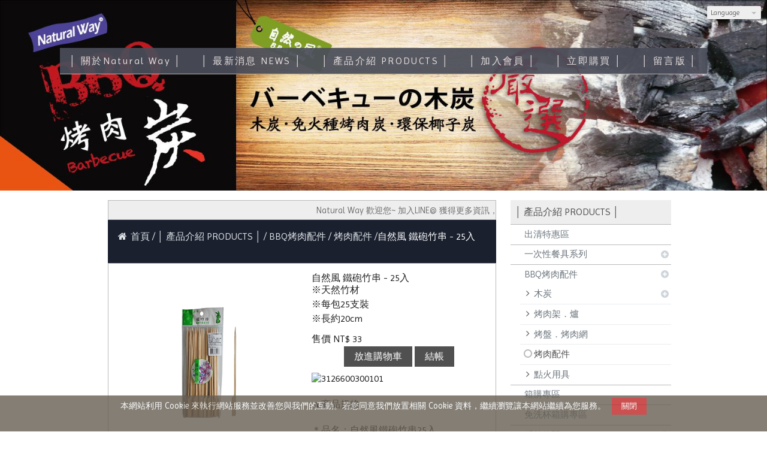

--- FILE ---
content_type: text/html
request_url: https://naturalway.com.tw/product_1395823.html
body_size: 228323
content:
<!DOCTYPE html PUBLIC "-//W3C//DTD XHTML 1.0 Transitional//EN" "https://www.w3.org/TR/xhtml1/DTD/xhtml1-transitional.dtd" >
<html xmlns="https://www.w3.org/1999/xhtml" xml:lang="zh-TW" lang="zh-TW"   xmlns:v="https://schema.org/#">
<head>
<script>
if(window.location.protocol=="http:"){
    var current_url=window.location.href;
    var new_url=current_url.replace(/(http:)/,"https:");
    window.location=new_url;}
</script>
<meta http-equiv="Content-Type" content="text/html; charset=UTF-8" />
<meta name="copyright" content="速配鼎" />
<meta name="referrer" content="origin" />
<meta http-equiv="pragma" content="public, max-age=600" />
<meta http-equiv="expires" content="600" />
<meta http-equiv="cache-control" content="public, max-age=600" />
<meta name="viewport" content="width=device-width, initial-scale=1.0, maximum-scale=3" />
<title>Natural Way 休閒樂活館-自然風 鐵砲竹串 - 25入</title> 
<meta name="google-site-verification" content="dKJNaIFumNrO6vWCgxz3h7ycqDxTaRXWvisnaXsXljI"/><meta name="msvalidate.01" content="3e08a20a054c44dcaa8330ee4b26844e" />
<link rel="canonical" href="https://naturalway.com.tw/product_1395823.html" />
<link rel="amphtml" href="https://naturalway.com.tw/yellowpageAmp/product_1395823.html" /><meta name="keywords" content="naturalway,自然風,速配鼎,烤肉用品,免洗用品,木炭,烤肉架,Natural Way 休閒樂活館" />
<meta name="description" content="本公司長期專注於~休閒運動燒烤配件、居家宗教清潔、寵物園藝戶外….等各式商品之設計開發銷售。
並廣泛銷售於國內各大量販、美妝百貨、居家五金、禮贈品等…各通路與知名電商各大網路平台.
且以”Natural Way~自然風”自有品牌、提供各式運動樂活、戶外休閒&燒烤配件商品。
持續地創新、提供更優質超值與能豐富您生活之商品乃團隊基本期許；
您的支持與建議將是我們不斷往前的最佳動力。" />
<meta name="generator" content="智邦輕鬆架站-1085食品餐飲 - 優質水產版面-(v6)-2026/01/15 12:53" />
<meta property="og:title" content="速配鼎-自然風 鐵砲竹串 - 25入"/>
<meta property="og:type" content="website"/> 
    <meta property="og:image" content="https://naturalway.com.tw/images/product_1395823.png"/>
    <meta property="og:description" content="▲商品規格＊品名：自然風鐵砲竹串25入＊規格：20cm＊材質：天然竹材＊數量：約25支＊用途：燒烤時串取食材用＊原產地：台灣＊保存期限：製造日期與有效期限，商品成分皆標示於包裝盒上▲注意事項※竹串前端尖銳，拆封包裝及使用時請小心，避免刺傷。並請勿讓孩童使用，以免危險※因屬天然竹材，儲放時，請保持乾燥，以免受潮發霉；若有發霉變質情況，請勿使用※本產品網頁因拍攝關係，圖檔略有差異，實際以廠商出貨為主※"/> 
<meta property="og:url" content="https://naturalway.com.tw/product_1395823.html"/>
<meta property="og:site_name" content="速配鼎"/>	 
<link rel="alternate" type="application/rss+xml" title="商品介紹 (RSS 2.0)" href="products.xml" />
<link rel="icon" type="image/png" href="images/favicon_1620035658.png" />
<link rel="shortcut icon" type="image/png" href="images/favicon_1620035658.png" />
<link rel="apple-touch-icon" href="images/favicon_1620035658.png">
<link rel="apple-touch-icon-precomposed" href="images/favicon_1620035658.png">
<link rel="alternate" type="application/rss+xml" title="最新消息 (RSS 2.0)" href="hots.xml" />
<link type="text/css" href="skin/jquery-ui/jquery-ui-1.10.0.custom.min.css" rel="stylesheet" />
<script type="text/javascript" src="https://cdnjs.cloudflare.com/ajax/libs/jquery/1.9.0/jquery.min.js"></script>
<script type="text/javascript" src="https://cdnjs.cloudflare.com/ajax/libs/jqueryui/1.10.0/jquery-ui.min.js"></script>
<script type="text/javascript" src="https://cdnjs.cloudflare.com/ajax/libs/jquery.cycle2/2.1.6/jquery.cycle2.min.js"></script>
<script type="text/javascript" src="https://cdnjs.cloudflare.com/ajax/libs/jquery.lazyload/1.9.1/jquery.lazyload.min.js"></script>
    <link rel="stylesheet" type="text/css" rev="stylesheet" media="all" href="skin/product.css?ver=1768452809" />
	<link rel="stylesheet" type="text/css" rev="stylesheet" media="all" href="skin/layout.css?ver=1768452809" /> 
	<link rel="stylesheet" type="text/css" rev="stylesheet" media="all" href="skin/option.css" />  
<link rel="stylesheet" type="text/css" rev="stylesheet" media="all" href="skin/revise.css?ver=1768452809" />
<script language="javascript"> 
var org_href = "//naturalway.com.tw/";
var mob_href = "//www.naturalway.com.tw/yellowpageMobile/"; 
var alert_mob = "全新推出手機版網頁，請在您的手機瀏覽器中，\n輸入以下網址：\n";  
var use_redirect = "N"; 
var lock_mouse = "N";  
var referer = document.referrer;
var ref_mob = false;
if(referer) var parts = referer.split('://')[1].split('/');
if(parts && parts[0]=='m.naturalway.com.tw') {
  ref_mob = true;
}
</script> 
<script type="text/javascript"  src="scripts/page.js" ></script>
<!-- product-list page -->
<script language="javascript">
function loadScript( url, callback ){
	var script = document.createElement( "script" );
	script.type = "text/javascript";
	if(script.readyState) {  //IE
		script.onreadystatechange = function() {
			if ( script.readyState === "loaded" || script.readyState === "complete" ) {
				script.onreadystatechange = null;
				callback();
			}
		};
	}
	else{//Others
		script.onload = function() {
			callback();
		};
	}
	script.src = url;
	document.getElementsByTagName( "head" )[0].appendChild( script );
}
var lazymax=6;
$(document).ready(function() {
    if(typeof $("#pbox img").lazyload === "function"){
    $("#pbox img").lazyload({       effect : "fadeIn" });
    for(i=0;i<=lazymax;i++){
        $("#pbox img").eq(i).trigger("appear");
    }
    }
});
var w = 0;
</script> 
<style> html, body { background: #ffffff none repeat scroll 0 0 }</style>
<script src=
"https://toolkit.url.com.tw/widget/widget.php?u=sQtMOGixzYJWgQ2njLxBXQp46fY8g%2BOY0X1OiwxfvYYGVre%2BVb7Z0Pm8H6t024psmPokDjWCXLklp4W1VKGXfg%3D%3D"
type="text/javascript">
</script><!-- Global site tag (gtag.js) - Google Analytics -->
<script async="" src=
"https://www.googletagmanager.com/gtag/js?id=UA-196510514-1" type=
"text/javascript">
</script>
<script type="text/javascript">
  window.dataLayer = window.dataLayer || [];
  function gtag(){dataLayer.push(arguments);}
  gtag('js', new Date());
  gtag('config', 'UA-196510514-1');
</script>
</head> 
<body onload="init();"	data-spy="scroll" data-target=".bs-docs-sidebar" class="ins" >
<div itemscope itemtype="https://schema.org/WebSite">
    <meta itemprop="url" content="https://naturalway.com.tw/product_1395823.html"/>
    <meta itemprop="name" content="速配鼎"/>
    <meta itemprop="alternateName" content="Natural Way 休閒樂活館-自然風 鐵砲竹串 - 25入"/>
</div>
<!--Breadcrumblist start--><div vocab="http://schema.org/" typeof="BreadcrumbList" style="display:none;"><div property="itemListElement" typeof="ListItem"><div property="item" typeof="WebPage" href="https://www.naturalway.com.tw/index.html"><span property="name">首頁</span></div><span property="position">1</span></div><div property="itemListElement" typeof="ListItem"><div property="item" typeof="WebPage" href="https://www.naturalway.com.tw/product.html"><span property="name">商品介紹</span></div><span property="position">2</span></div><div property="itemListElement" typeof="ListItem"><span property="name">自然風 鐵砲竹串 - 25入</span><span property="position">3</span></div></div><!--Breadcrumblist end-->
    <div vocab="http://schema.org/" typeof="WebSite" style="display:none;">
        <span property="url">https://www.naturalway.com.tw/</span>
        <span property="name">速配鼎</span>
    </div>
<!--[if lte IE 8]><script src="assets/js/ie/html5shiv.js"></script><![endif]-->
<link rel="stylesheet" href="skin/css/slider.css" />
<link rel="stylesheet" href="skin/css/selectric.css" />
<!--[if lte IE 8]><link rel="stylesheet" href="skin/css/ie8.css" /><![endif]-->
<div class="bodyWrp">
    <!-- Header -->
    <header class="headWrp"> 
        <div class="head">
<div class="lgg">
    <select  onchange="document.location.href=this.value">
            <option value="product_1395823.html" title="繁體中文" selected>繁體中文</option>
      <option value="product_1395823-cn.html" title="簡體中文" >簡體中文</option>
          </select>
</div>
            <!--live_icon-->
            <a href="custom_cg.html">
                <div class="live__icon" style="display: none;">
                    <img src="images/live_icon.png">
                </div>
            </a>
            <!-- Logo -->
            <div class="logo">&nbsp;</div>
            <!-- Nav -->
            <nav id="mainMenu">
            <ul >
                                    <li class="sub-menu">
                <a class="menuA" href="info.html" title="│    關於Natural Way      │">│    關於Natural Way      │<b class="caret"></b></a>
                <ul class="dmSubmenu">
                <li><a class="menu_sb_c" href="info.html">特色簡介</a></li>
                <li><a class="menu_sb_c" href="info_basic.html">基本資料</a></li>
                <li><a class="menu_sb_c" href="contact.html">聯絡資訊</a></li>
                </ul>
            </li>
                                                <li >
                <a class="menuA" href="hot.html" title="│    最新消息 NEWS    │">│    最新消息 NEWS    │</a>
                            </li>
                                                <li class="sub-menu">
                <a class="menuA" href="product.html" title="│    產品介紹 PRODUCTS      │">│    產品介紹 PRODUCTS      │<b class="caret"></b></a>
                                <ul class="dmSubmenu">
                                <li><a class="menu_sb_c" href="product_cg426972.html">
                出清特惠區</a></li> 
                                <li><a class="menu_sb_c" href="product_cg349287.html">
                一次性餐具系列</a></li> 
                                <li><a class="menu_sb_c" href="product_cg349286.html">
                BBQ烤肉配件</a></li> 
                                <li><a class="menu_sb_c" href="product_cg412288.html">
                箱購專區</a></li> 
                                <li><a class="menu_sb_c" href="product_cg417186.html">
                免洗杯箱購專區</a></li> 
                                <li><a class="menu_sb_c" href="product_cg349289.html">
                戶外休閒</a></li> 
                                <li><a class="menu_sb_c" href="product_cg349484.html">
                運動用品</a></li> 
                                <li><a class="menu_sb_c" href="product_cg351447.html">
                家庭洗曬</a></li> 
                                <li><a class="menu_sb_c" href="product_cg360176.html">
                家庭清潔</a></li> 
                                <li><a class="menu_sb_c" href="product_cg418486.html">
                家庭生活用品</a></li> 
                                <li><a class="menu_sb_c" href="product_cg354712.html">
                廚房鍋具</a></li> 
                                <li><a class="menu_sb_c" href="product_cg418485.html">
                廚房其他用品</a></li> 
                                <li><a class="menu_sb_c" href="product_cg360181.html">
                衛浴用品</a></li> 
                                <li><a class="menu_sb_c" href="product_cg354713.html">
                拜拜用品</a></li> 
                                <li><a class="menu_sb_c" href="product_cg354714.html">
                寵物用品</a></li> 
                                <li><a class="menu_sb_c" href="product_cg360167.html">
                園藝用品</a></li> 
                                </ul>
                            </li>
                                                <li class="sub-menu">
                <a class="menuA" href="custom.html" title="│      加入會員    │">│      加入會員    │<b class="caret"></b></a>
                <ul class="dmSubmenu">
                                                        <li><a class="menu_sb_c" href="custom_cg51577.html">加入會員</a></li> 
                                                    </ul>
            </li>
                                    <li><a class="menuA" href="sorder.html" title="│    立即購買    │">│    立即購買    │</a></li>
                                                <li><a class="menuA" href="bbs.html" title="│    留言版    │">│    留言版    │</a></li>
                        </ul>
        </nav>
            <nav id="mob_memu" style="display:none;">
            <ul >
                                <li class="sub-menu">
                    <a class="menuA" href="info.html" title="│    關於Natural Way      │">│    關於Natural Way      │<b class="caret"></b></a>
                    <ul class="dmSubmenu">
                    <li><a class="menu_sb_c" href="info.html">特色簡介</a></li>
                    <li><a class="menu_sb_c" href="info_basic.html">基本資料</a></li>
                    <li><a class="menu_sb_c" href="contact.html">聯絡資訊</a></li>
                    </ul>
                </li>
                                                                <li >
                    <a class="menuA" href="hot.html" title="│    最新消息 NEWS    │">│    最新消息 NEWS    │</a>
                                    </li>
                                                                <li class="sub-menu">
                    <a class="menuA" href="product.html" title="│    產品介紹 PRODUCTS      │">│    產品介紹 PRODUCTS      │<b class="caret"></b></a>
                                        <ul class="dmSubmenu">
                                            <li><a class="menu_sb_c" href="product_cg426972.html">
                        出清特惠區</a></li> 
                                            <li><a class="menu_sb_c" href="product_cg349287.html">
                        一次性餐具系列</a></li> 
                                            <li><a class="menu_sb_c" href="product_cg349369.html">
                        &nbsp;&nbsp;&nbsp;&nbsp;塑膠免洗碗盤</a></li> 
                                            <li><a class="menu_sb_c" href="product_cg349795.html">
                        &nbsp;&nbsp;&nbsp;&nbsp;植纖環保碗盤</a></li> 
                                            <li><a class="menu_sb_c" href="product_cg349800.html">
                        &nbsp;&nbsp;&nbsp;&nbsp;塑膠餐具</a></li> 
                                            <li><a class="menu_sb_c" href="product_cg358861.html">
                        &nbsp;&nbsp;&nbsp;&nbsp;免洗筷</a></li> 
                                            <li><a class="menu_sb_c" href="product_cg358821.html">
                        &nbsp;&nbsp;&nbsp;&nbsp;免洗杯</a></li> 
                                            <li><a class="menu_sb_c" href="product_cg358826.html">
                        &nbsp;&nbsp;&nbsp;&nbsp;&nbsp;&nbsp;&nbsp;&nbsp;紙杯</a></li> 
                                            <li><a class="menu_sb_c" href="product_cg358827.html">
                        &nbsp;&nbsp;&nbsp;&nbsp;&nbsp;&nbsp;&nbsp;&nbsp;咖啡杯</a></li> 
                                            <li><a class="menu_sb_c" href="product_cg358828.html">
                        &nbsp;&nbsp;&nbsp;&nbsp;&nbsp;&nbsp;&nbsp;&nbsp;塑膠杯</a></li> 
                                            <li><a class="menu_sb_c" href="product_cg349378.html">
                        &nbsp;&nbsp;&nbsp;&nbsp;塑膠吸管</a></li> 
                                            <li><a class="menu_sb_c" href="product_cg349377.html">
                        &nbsp;&nbsp;&nbsp;&nbsp;牙籤</a></li> 
                                            <li><a class="menu_sb_c" href="product_cg349376.html">
                        &nbsp;&nbsp;&nbsp;&nbsp;餐巾紙</a></li> 
                                            <li><a class="menu_sb_c" href="product_cg349375.html">
                        &nbsp;&nbsp;&nbsp;&nbsp;咖啡拌條</a></li> 
                                            <li><a class="menu_sb_c" href="product_cg349379.html">
                        &nbsp;&nbsp;&nbsp;&nbsp;其他免洗(袋類)</a></li> 
                                            <li><a class="menu_sb_c" href="product_cg349370.html">
                        &nbsp;&nbsp;&nbsp;&nbsp;其他免洗(紙類)</a></li> 
                                            <li><a class="menu_sb_c" href="product_cg349286.html">
                        BBQ烤肉配件</a></li> 
                                            <li><a class="menu_sb_c" href="product_cg349290.html">
                        &nbsp;&nbsp;&nbsp;&nbsp;木炭</a></li> 
                                            <li><a class="menu_sb_c" href="product_cg358057.html">
                        &nbsp;&nbsp;&nbsp;&nbsp;&nbsp;&nbsp;&nbsp;&nbsp;傳統炭</a></li> 
                                            <li><a class="menu_sb_c" href="product_cg358058.html">
                        &nbsp;&nbsp;&nbsp;&nbsp;&nbsp;&nbsp;&nbsp;&nbsp;椰子炭</a></li> 
                                            <li><a class="menu_sb_c" href="product_cg358059.html">
                        &nbsp;&nbsp;&nbsp;&nbsp;&nbsp;&nbsp;&nbsp;&nbsp;環保炭</a></li> 
                                            <li><a class="menu_sb_c" href="product_cg358060.html">
                        &nbsp;&nbsp;&nbsp;&nbsp;&nbsp;&nbsp;&nbsp;&nbsp;炭精</a></li> 
                                            <li><a class="menu_sb_c" href="product_cg358061.html">
                        &nbsp;&nbsp;&nbsp;&nbsp;&nbsp;&nbsp;&nbsp;&nbsp;其他炭類</a></li> 
                                            <li><a class="menu_sb_c" href="product_cg349367.html">
                        &nbsp;&nbsp;&nbsp;&nbsp;烤肉架．爐</a></li> 
                                            <li><a class="menu_sb_c" href="product_cg349291.html">
                        &nbsp;&nbsp;&nbsp;&nbsp;烤盤．烤肉網</a></li> 
                                            <li><a class="menu_sb_c" href="product_cg358062.html">
                        &nbsp;&nbsp;&nbsp;&nbsp;烤肉配件</a></li> 
                                            <li><a class="menu_sb_c" href="product_cg358063.html">
                        &nbsp;&nbsp;&nbsp;&nbsp;點火用具</a></li> 
                                            <li><a class="menu_sb_c" href="product_cg412288.html">
                        箱購專區</a></li> 
                                            <li><a class="menu_sb_c" href="product_cg417186.html">
                        免洗杯箱購專區</a></li> 
                                            <li><a class="menu_sb_c" href="product_cg349289.html">
                        戶外休閒</a></li> 
                                            <li><a class="menu_sb_c" href="product_cg349342.html">
                        &nbsp;&nbsp;&nbsp;&nbsp;冰磚</a></li> 
                                            <li><a class="menu_sb_c" href="product_cg349341.html">
                        &nbsp;&nbsp;&nbsp;&nbsp;冰桶</a></li> 
                                            <li><a class="menu_sb_c" href="product_cg360184.html">
                        &nbsp;&nbsp;&nbsp;&nbsp;其他用品</a></li> 
                                            <li><a class="menu_sb_c" href="product_cg349484.html">
                        運動用品</a></li> 
                                            <li><a class="menu_sb_c" href="product_cg349505.html">
                        &nbsp;&nbsp;&nbsp;&nbsp;健身器材</a></li> 
                                            <li><a class="menu_sb_c" href="product_cg358084.html">
                        &nbsp;&nbsp;&nbsp;&nbsp;羽球．乒乓球</a></li> 
                                            <li><a class="menu_sb_c" href="product_cg358085.html">
                        &nbsp;&nbsp;&nbsp;&nbsp;&nbsp;&nbsp;&nbsp;&nbsp;羽球</a></li> 
                                            <li><a class="menu_sb_c" href="product_cg349487.html">
                        &nbsp;&nbsp;&nbsp;&nbsp;NIKE系列</a></li> 
                                            <li><a class="menu_sb_c" href="product_cg358121.html">
                        &nbsp;&nbsp;&nbsp;&nbsp;&nbsp;&nbsp;&nbsp;&nbsp;NIKE 籃球</a></li> 
                                            <li><a class="menu_sb_c" href="product_cg351447.html">
                        家庭洗曬</a></li> 
                                            <li><a class="menu_sb_c" href="product_cg352081.html">
                        &nbsp;&nbsp;&nbsp;&nbsp;衣架</a></li> 
                                            <li><a class="menu_sb_c" href="product_cg358094.html">
                        &nbsp;&nbsp;&nbsp;&nbsp;曬架</a></li> 
                                            <li><a class="menu_sb_c" href="product_cg352082.html">
                        &nbsp;&nbsp;&nbsp;&nbsp;洗衣袋</a></li> 
                                            <li><a class="menu_sb_c" href="product_cg358095.html">
                        &nbsp;&nbsp;&nbsp;&nbsp;其他洗曬</a></li> 
                                            <li><a class="menu_sb_c" href="product_cg360176.html">
                        家庭清潔</a></li> 
                                            <li><a class="menu_sb_c" href="product_cg360179.html">
                        &nbsp;&nbsp;&nbsp;&nbsp;掃把．拖把</a></li> 
                                            <li><a class="menu_sb_c" href="product_cg360178.html">
                        &nbsp;&nbsp;&nbsp;&nbsp;清潔手套</a></li> 
                                            <li><a class="menu_sb_c" href="product_cg386357.html">
                        &nbsp;&nbsp;&nbsp;&nbsp;刷子、菜瓜布、抹布</a></li> 
                                            <li><a class="menu_sb_c" href="product_cg360180.html">
                        &nbsp;&nbsp;&nbsp;&nbsp;其他清潔用品</a></li> 
                                            <li><a class="menu_sb_c" href="product_cg418486.html">
                        家庭生活用品</a></li> 
                                            <li><a class="menu_sb_c" href="product_cg354712.html">
                        廚房鍋具</a></li> 
                                            <li><a class="menu_sb_c" href="product_cg358098.html">
                        &nbsp;&nbsp;&nbsp;&nbsp;牛頭牌系列</a></li> 
                                            <li><a class="menu_sb_c" href="product_cg358101.html">
                        &nbsp;&nbsp;&nbsp;&nbsp;&nbsp;&nbsp;&nbsp;&nbsp;湯鍋．提鍋</a></li> 
                                            <li><a class="menu_sb_c" href="product_cg358102.html">
                        &nbsp;&nbsp;&nbsp;&nbsp;&nbsp;&nbsp;&nbsp;&nbsp;隔熱碗．便當盒</a></li> 
                                            <li><a class="menu_sb_c" href="product_cg358099.html">
                        &nbsp;&nbsp;&nbsp;&nbsp;&nbsp;&nbsp;&nbsp;&nbsp;茶壺</a></li> 
                                            <li><a class="menu_sb_c" href="product_cg358103.html">
                        &nbsp;&nbsp;&nbsp;&nbsp;&nbsp;&nbsp;&nbsp;&nbsp;其他用品</a></li> 
                                            <li><a class="menu_sb_c" href="product_cg362941.html">
                        &nbsp;&nbsp;&nbsp;&nbsp;其他廚房鍋具</a></li> 
                                            <li><a class="menu_sb_c" href="product_cg418485.html">
                        廚房其他用品</a></li> 
                                            <li><a class="menu_sb_c" href="product_cg360181.html">
                        衛浴用品</a></li> 
                                            <li><a class="menu_sb_c" href="product_cg383054.html">
                        &nbsp;&nbsp;&nbsp;&nbsp;漱口杯</a></li> 
                                            <li><a class="menu_sb_c" href="product_cg383053.html">
                        &nbsp;&nbsp;&nbsp;&nbsp;牙刷架｜衛浴收納</a></li> 
                                            <li><a class="menu_sb_c" href="product_cg360182.html">
                        &nbsp;&nbsp;&nbsp;&nbsp;輕鬆黏系列</a></li> 
                                            <li><a class="menu_sb_c" href="product_cg360183.html">
                        &nbsp;&nbsp;&nbsp;&nbsp;其他衛浴用品</a></li> 
                                            <li><a class="menu_sb_c" href="product_cg354713.html">
                        拜拜用品</a></li> 
                                            <li><a class="menu_sb_c" href="product_cg358049.html">
                        &nbsp;&nbsp;&nbsp;&nbsp;拜拜香．盤香</a></li> 
                                            <li><a class="menu_sb_c" href="product_cg358047.html">
                        &nbsp;&nbsp;&nbsp;&nbsp;金紙</a></li> 
                                            <li><a class="menu_sb_c" href="product_cg358046.html">
                        &nbsp;&nbsp;&nbsp;&nbsp;金爐</a></li> 
                                            <li><a class="menu_sb_c" href="product_cg358048.html">
                        &nbsp;&nbsp;&nbsp;&nbsp;其他拜拜用品</a></li> 
                                            <li><a class="menu_sb_c" href="product_cg354714.html">
                        寵物用品</a></li> 
                                            <li><a class="menu_sb_c" href="product_cg358104.html">
                        &nbsp;&nbsp;&nbsp;&nbsp;餵食器皿</a></li> 
                                            <li><a class="menu_sb_c" href="product_cg358105.html">
                        &nbsp;&nbsp;&nbsp;&nbsp;&nbsp;&nbsp;&nbsp;&nbsp;餐桌．餐碗</a></li> 
                                            <li><a class="menu_sb_c" href="product_cg358107.html">
                        &nbsp;&nbsp;&nbsp;&nbsp;互動玩具</a></li> 
                                            <li><a class="menu_sb_c" href="product_cg358123.html">
                        &nbsp;&nbsp;&nbsp;&nbsp;零食．飼料</a></li> 
                                            <li><a class="menu_sb_c" href="product_cg358051.html">
                        &nbsp;&nbsp;&nbsp;&nbsp;其他寵物用品</a></li> 
                                            <li><a class="menu_sb_c" href="product_cg360167.html">
                        園藝用品</a></li> 
                                            <li><a class="menu_sb_c" href="product_cg360168.html">
                        &nbsp;&nbsp;&nbsp;&nbsp;塑陶盆(矮)</a></li> 
                                            <li><a class="menu_sb_c" href="product_cg360169.html">
                        &nbsp;&nbsp;&nbsp;&nbsp;底盤</a></li> 
                                            <li><a class="menu_sb_c" href="product_cg360170.html">
                        &nbsp;&nbsp;&nbsp;&nbsp;其他花盆</a></li> 
                                        </ul>
                                    </li>
                                                                <li class="sub-menu">
                    <a class="menuA" href="custom.html" title="│      加入會員    │">│      加入會員    │<b class="caret"></b></a>
                    <ul class="dmSubmenu">
                                            <li><a class="menu_sb_c" href="custom_cg51577.html">
                        加入會員</a></li>
                                        </ul>
                </li>
                                                <li><a class="menuA" href="sorder.html" title="│    立即購買    │">│    立即購買    │</a></li>
                                                                <li><a class="menuA" href="bbs.html" title="│    留言版    │">│    留言版    │</a></li>
                                                  <li>
                    <a class="menuA" href="javascript:;">相關連結<b class="caret"></b></a>
                    <ul class="dmSubmenu">
                                        <li><a class="menu_sb_c" title="金城堡石材" href="https://www.galacastle.com/">
                    金城堡石材</a></li> 
                                        <li><a class="menu_sb_c" title="城堡應材" href="http://www.castleapplied.com/">
                    城堡應材</a></li> 
                                        <li><a class="menu_sb_c" title="美尚醫療器材" href="https://www.venturetw.com.tw/">
                    美尚醫療器材</a></li> 
                                        <li><a class="menu_sb_c" title="公園大道" href="https://www.parkave.com.tw/">
                    公園大道</a></li> 
                                        </ul>
                </li>
                            </ul>
        </nav>
                <!-- menu javascript (不能換位置)  -->
            <div class="menu">
<script type="text/javascript" src="scripts/data.js"></script>
<script language="javascript">var isHorizontal=1;var smOrientation=0;var topDX=0;var topDY=0;</script><script type="text/javascript" src="scripts/dmenu.js"></script>
</div>
  </div>
</header>
        <div id="banner-wrapper" class="bannerWrp" style="background-image:none;z-index:0;" align="center">
        <figure style="width:100%; z-index:0;" data-cycle-slides="div">
                                                        <div style="width:100%"><img src="../images/banner_61109.jpg" style="opacity:1; width:100%;"/></div>
                                                                                    <div style="width:100%"><img src="../images/banner_61133.jpg" style="opacity:0; width:100%; display:none;"/></div>
                                                                                    <div style="width:100%"><img src="../images/banner_61134.jpg" style="opacity:0; width:100%; display:none;"/></div>
                                            </figure>
    </div>
<style type="text/css">
    #container #header,#container #idx_header {background: url('../images/banner_61109.jpg')  top center no-repeat ;}
</style>
<script language="javascript">
var banner_effect = '';
var pageBanner = '';
var newHeight = 0;
var imgArr = new Array( // relative paths of images
                    '../images/banner_61109.jpg' 
            ,        '../images/banner_61133.jpg' 
            ,        '../images/banner_61134.jpg' 
);
    // 輪播程式碼
    banner_effect = "fade";
    pageBanner = "Array";
var preloadArr = new Array();  
/* preload images */
for(var i=0; i < imgArr.length; i++){
    preloadArr[i] = new Image();
    preloadArr[i].src = imgArr[i];
}
$(window).on("load", function(){
    if(banner_effect&&pageBanner){
        $('figure').cycle('resume');
    }
})
if(banner_effect&&pageBanner){
    $figure_imgChildren = ($('body').find('figure img'))['length'];
    if(($('body').find('figure'))['length']!=0 && $figure_imgChildren>0){
        $('body').find('figure img').css({
            'opacity':1,
        }).show();
        if(banner_effect=="flipHorz" || banner_effect=="shuffle"){
            $('figure').cycle({
                fx: banner_effect,
                speed: 3000,
                sync: false,
                paused: true
            });
        }
        else if(banner_effect=="scrollHorz"){
            $('figure').cycle({
                fx: banner_effect,
                speed: 1500,
                sync: true,
                paused: true
            });
        }
        else{
            $('figure').cycle({
                    fx: banner_effect,
                    speed: 780,
                    sync: true,
                    paused: true
            });
        }
    }
    else{                   
        $('body').find('figure img').css({
            'opacity':1,
        }).show();
    }
}
        </script>
    <!-- 輪播程式碼 -->
<script></script> 
 <!-- Add fancyBox -->
<link rel="stylesheet" href="scripts/fancybox/jquery.fancybox.css?v=2.1.5" type="text/css" media="screen" />
<script type="text/javascript" src="scripts/fancybox/jquery.fancybox.pack.js?v=2.1.5"></script>
<script language="javascript">
<!--
function gotoCart(){
document.location.href =  "https://hosting.url.com.tw/shopping/shoppingcart/launchpayment/141170 ";
}
var total = 1;
var cft = '';
var error = 0;
function buy(pid) {
        var lgg = 'zh';
	var yp = 0;
	if (typeof  setCFqty == 'function') {   setCFqty();  }
	if(error==0){
	   url = 'https://hosting.url.com.tw/shopping/shoppingcart/listcart/'+pid+'/'+total+'/'+cft+'?lan='+lgg+'&v=1&yp='+yp;
	   left_px = (screen.width-400)/2;
	   top_px = (screen.height-400)/2;
	   wparam = "width=568,height=380,left="+left_px+",top="+top_px+",scrollbars=yes,resizable=yes";
	   scwin = window.open(url,"sc",wparam);
	   scwin.focus();
	} 
}
function getLgg(){
	var path = location.pathname.split('/');
	if(path.length==4){
		return path[2];
	}else if(path.length==3){
		return (path[1]=="yellowpage")?"none":path[1];
	}else if(path.length==2){
		return "none";
	}
}
-->
</script>
<script language="javascript">
var search_lang=['搜尋','取消搜尋','資料載入中，請稍後......','全部','請輸入產品資訊','分類','售價','無法查詢到您所要查詢的商品「%s」，建議您可以利用「商品名稱」、「商品特性」、「商品類別」、「關鍵字」等重新搜尋看看!!','優惠價'];
var has_show_view="";
var search_data=[];
$(document).ready(function(){
	$('.Content-top').height(90);
	load_rss();
});
function load_rss()
{
   $('#search_loading').show();
   $('#search_toolbar').hide();
   $('#txt_search').on('keyup', function(e) {
        if (e.which == 13) {
            onSearchProduct();
        }
    });
   $.ajax({
              type: "GET",
              url: " products.xml ",
              dataType: "xml",
              success: function(t) {
                  //取得分類
				   cur_cg='烤肉配件';
                  $('#category_main').html('');
                  html='<select id="selCate">';
                  html+='<option value="-1" mark="'+search_lang[3]+'">'+search_lang[3]+'</option>';
                  $(t).find("category").each(function() {
					if($(this).parents().length==2){
					  id=$(this).attr("id");
					  level=$(this).attr("level");
                      topcgid=$(this).attr("topcgid");
                      if(level<1){
					  prefix="";
					  for(i=0;i<level;i++){
						prefix+="&nbsp;&nbsp;&nbsp;&nbsp;";
					  }
                      if(cur_cg==$(this).text())
						html+='<option value="'+id+'" mark="'+id+'" Selected>'+prefix+$(this).text()+"</option>"; 
					  else
                        html+='<option value="'+id+'" mark="'+id+'" >'+prefix+$(this).text()+"</option>"; 
                      }
					}
                  });
                  html+='</select>';
                  $('#category_main').html(html);
                  $(t).find("item").each(function() {
                       var item= new Array();
					   title=$(this).children("title").text();
					   item['title']=title;
					   if($(this).children("price").text().indexOf("(Call)")==-1){
							item['price']=$(this).children("price").text();
						}else{
							item['price']="no";
						}
						if($(this).children("sprice").text().indexOf("(Call)")==-1){
							item['sprice']=$(this).children("sprice").text();
						}else{
							item['sprice']="no";
						}
						item['href']=$(this).children("href").text()
						item['hrefname']=$(this).children("hrefname").text()
                       content=htmldecode(htmldecode($(this).children("description").text()));
					   item['description']=content;
					   item['intro']=$(this).children("intro").text();
                       item['pubDate']=$(this).children("pubDate").text();
                       item['category']=$(this).children("category").text();
                       item['topcgid']=$(this).children("topcgid").text();
                       item['link']=$(this).children("guid").text();
                       item['enclosure']=$(this).children("enclosure").attr('url');
                      search_data.push(item);
                  });
                  $('#search_loading').hide();
                  $('#search_toolbar').show();
              }
          }).fail(function(t) {
              $('#search_loading').html("products loading failed!! status:"+t.statusText);
          }); 
}
function ForwardCatePage(){
	cateID=$('#selCate').find("option:Selected").val();
	if(cateID<=0){
		location.href=" product.html ";
	}else{
		location.href=" product_cg"+cateID+".html";
	}
} 
function onSearchProduct()
{
	if(typeof String.prototype.trim !== 'function') {
      String.prototype.trim = function() {
        return this.replace(/^\s+|\s+$/g, ''); 
      };
    }
    if (typeof Array.prototype.forEach != 'function') {
        Array.prototype.forEach = function(callback){
          for (var i = 0; i < this.length; i++){
            callback.apply(this, [this[i], i, this]);
          }
        };
    }
    q=$('#txt_search').val().trim();
    if(q=="")
    {
        alert(search_lang[4]);
        return;
    }
    cate=$('#selCate').find("option:Selected").attr("mark");
    $('#content-result').html('');
    html="";
	q=q.replace(/[-[\]{}()*+?.,\\^$|#\s]/g, "\\$&");
    cate=cate.replace(/[-[\]{}()*+?.,\\^$|#\s]/g, "\\$&");
    search_data.forEach(function(element, index, array) {
         var reg1 = new RegExp(q, 'i');
		 onSearch=false;
         if(cate==search_lang[3])
         {
            if(reg1.test(element['title']))
             { 		 		
				 onSearch=true;
             }
         }
         else
         {
             var reg2 = new RegExp(cate, 'i');　
             if((reg1.test(element['title'])) && cate==element['topcgid'] )
             {
				 onSearch=true;
             }
         }
		 if(onSearch){	
			 html+='<li><label><a title="'+element['title']+'" href="'+element['link']+'"><img border="0" alt="'+element['title']+'" src="'+element['enclosure']+'"></a></label><div><h4><a title="'+element['title']+'" href="'+element['link']+'">'+element['title']+'</a></h4>';
			 if(element['href']!=''){
				html+='<b>'+element['hrefname']+'</b><a class="pd_link" href="'+element['href']+'" target="_blank" title="">Click here <img src="images/linkto.png" border="0" alt=""></a>';
			 }
			 if(element['price']!='no'){
				if(element['sprice']!='no'){
					html+='<b><del>'+search_lang[6]+' '+element['price']+'</del></b><strong>'+search_lang[8]+' '+element['sprice']+'</strong>';
				}else{
					html+='<b>'+search_lang[6]+' '+element['price']+'</b>';
				}
			 }
			 html+='<p>'+element['intro']+'</p><a class="more" title="'+element['title']+'" href="'+element['link']+'"></a></div></li>';
		 }
    });
    if(html=="")
    {
		html="<h2>"+search_lang[7]+"</h2>";
		html=html.replace('%s',q);
	}
    else
	{
		html='<ul id="pbox_result" class="product-list">'+html;
		html+='</ul>';
	}
    $('#content-result').html(html);
    //顯示
    $('#content-body').hide();
    $('#content-result').show();
}
function onCancel()
{
    $('#content-body').show();
    $('#content-result').hide();
	$('#txt_search').val('');	
}
function htmldecode(s){  
    var div = document.createElement('div');  
    div.innerHTML = s;  
    return div.innerText || div.textContent;  
}
<!--   
/*
function PreviewImage(uri){ 
$.fancybox.open({
		href : uri,
		type : 'image',
		padding : 5 
	});	 				
}
*/
$(document).ready(function(){
	if (  "圖片"=="圖片" && '1395823' == ''){
		change_grid_style();
	} 
}); 
function change_grid_style(){  document.getElementById("pbox").className="product-pic"; if( document.getElementById("pbox_result")!=null) document.getElementById("pbox_result").className="product-pic";}
function change_list_style(){  document.getElementById("pbox").className="product-list"; if( document.getElementById("pbox_result")!=null) document.getElementById("pbox_result").className="product-list";}
-->
</script> 
<style>
.dot { cursor: pointer; height: 15px; width: 15px; margin: 0 2px; background-color: #bbb; border-radius: 50%; display: inline-block; transition: background-color 0.6s ease; }
.active, .dot:hover { background-color: #717171; }
</style>
<div id="dialog" title="觀看大圖" style="display: none;text-align:center;vertical-align: middle;">
  <img id="image" src="" alt=""/>
</div>
<!-- Main -->
				<div class="contentWrp">
					<div class="content">
							<div class="sideBar">
<!-- Sidebar -->
<div class="sbmenu"> 
    <div class="sideHd">
                │    產品介紹 PRODUCTS      │            
  </div>
  <ul> 
                  <li >    
          <a class="sideA" href="product_cg426972.html" title="" >出清特惠區</a>
          <ul style="display:none">
                                                                                                                                                                                                                                                                                                                                                                                                                                                                                                                                                                                                                                                                                                                                                                                                                                                                                                                                                                                                                                                                                                                                                                                                                                                                                                                                                                                                                                                                                                                                                                                                                                            </ul>
      </li>
                        <li >    
          <a class="sideA hsub" href="product_cg349287.html" title="" >一次性餐具系列</a>
          <ul style="display:none">
                                                                          <li class="">
              <a class="sideA" href="product_cg349369.html" title="" >塑膠免洗碗盤</a>
              <ul style="display:none">
                                                                                                                                                                                                                                                                                                                                                                                                                                                                                                                                                                                                                                                                                                                                                                                                                                                                                                                                                                                                                                                                                                                                                                                                                                                                                                                                                                                                                                                                                                                                                                                                                                                                                                                                                                                                                                                                                                                                                                                                                                                                                                                                                                                                                                                                                                                                                                                                                                                                                                                                                                                                                                                                                                                                                                                                                                                                                                                                                    </ul>
              </li>
                                            <li class="">
              <a class="sideA" href="product_cg349795.html" title="" >植纖環保碗盤</a>
              <ul style="display:none">
                                                                                                                                                                                                                                                                                                                                                                                                                                                                                                                                                                                                                                                                                                                                                                                                                                                                                                                                                                                                                                                                                                                                                                                                                                                                                                                                                                                                                                                                                                                                                                                                                                                                                                                                                                                                                                                                                                                                                                                                                                                                                                                                                                                                                                                                                                                                                                                                                                                                                                                                                                                                                                                                                                                                                                                                                                                                                                                                                    </ul>
              </li>
                                            <li class="">
              <a class="sideA" href="product_cg349800.html" title="" >塑膠餐具</a>
              <ul style="display:none">
                                                                                                                                                                                                                                                                                                                                                                                                                                                                                                                                                                                                                                                                                                                                                                                                                                                                                                                                                                                                                                                                                                                                                                                                                                                                                                                                                                                                                                                                                                                                                                                                                                                                                                                                                                                                                                                                                                                                                                                                                                                                                                                                                                                                                                                                                                                                                                                                                                                                                                                                                                                                                                                                                                                                                                                                                                                                                                                                                    </ul>
              </li>
                                            <li class="">
              <a class="sideA" href="product_cg358861.html" title="" >免洗筷</a>
              <ul style="display:none">
                                                                                                                                                                                                                                                                                                                                                                                                                                                                                                                                                                                                                                                                                                                                                                                                                                                                                                                                                                                                                                                                                                                                                                                                                                                                                                                                                                                                                                                                                                                                                                                                                                                                                                                                                                                                                                                                                                                                                                                                                                                                                                                                                                                                                                                                                                                                                                                                                                                                                                                                                                                                                                                                                                                                                                                                                                                                                                                                                    </ul>
              </li>
                                            <li class="">
              <a class="sideA hsub" href="product_cg358821.html" title="" >免洗杯</a>
              <ul style="display:none">
                                                                                                                                                                                                                                                                                                          <li class=""><a class="sideA" href="product_cg358826.html" title="" >紙杯</a></li>
                                                                <li class=""><a class="sideA" href="product_cg358827.html" title="" >咖啡杯</a></li>
                                                                <li class=""><a class="sideA" href="product_cg358828.html" title="" >塑膠杯</a></li>
                                                                                                                                                                                                                                                                                                                                                                                                                                                                                                                                                                                                                                                                                                                                                                                                                                                                                                                                                                                                                                                                                                                                                                                                                                                                                                                                                                                                                                                                                                                                                                                                                                                                                                                                                                                                                                                                                                                                                                                                                                                                                                                                                                                                                                                                                                                                                                                                                                                                                                                                                                                              </ul>
              </li>
                                                                                                        <li class="">
              <a class="sideA" href="product_cg349378.html" title="" >塑膠吸管</a>
              <ul style="display:none">
                                                                                                                                                                                                                                                                                                                                                                                                                                                                                                                                                                                                                                                                                                                                                                                                                                                                                                                                                                                                                                                                                                                                                                                                                                                                                                                                                                                                                                                                                                                                                                                                                                                                                                                                                                                                                                                                                                                                                                                                                                                                                                                                                                                                                                                                                                                                                                                                                                                                                                                                                                                                                                                                                                                                                                                                                                                                                                                                                    </ul>
              </li>
                                            <li class="">
              <a class="sideA" href="product_cg349377.html" title="" >牙籤</a>
              <ul style="display:none">
                                                                                                                                                                                                                                                                                                                                                                                                                                                                                                                                                                                                                                                                                                                                                                                                                                                                                                                                                                                                                                                                                                                                                                                                                                                                                                                                                                                                                                                                                                                                                                                                                                                                                                                                                                                                                                                                                                                                                                                                                                                                                                                                                                                                                                                                                                                                                                                                                                                                                                                                                                                                                                                                                                                                                                                                                                                                                                                                                    </ul>
              </li>
                                            <li class="">
              <a class="sideA" href="product_cg349376.html" title="" >餐巾紙</a>
              <ul style="display:none">
                                                                                                                                                                                                                                                                                                                                                                                                                                                                                                                                                                                                                                                                                                                                                                                                                                                                                                                                                                                                                                                                                                                                                                                                                                                                                                                                                                                                                                                                                                                                                                                                                                                                                                                                                                                                                                                                                                                                                                                                                                                                                                                                                                                                                                                                                                                                                                                                                                                                                                                                                                                                                                                                                                                                                                                                                                                                                                                                                    </ul>
              </li>
                                            <li class="">
              <a class="sideA" href="product_cg349375.html" title="" >咖啡拌條</a>
              <ul style="display:none">
                                                                                                                                                                                                                                                                                                                                                                                                                                                                                                                                                                                                                                                                                                                                                                                                                                                                                                                                                                                                                                                                                                                                                                                                                                                                                                                                                                                                                                                                                                                                                                                                                                                                                                                                                                                                                                                                                                                                                                                                                                                                                                                                                                                                                                                                                                                                                                                                                                                                                                                                                                                                                                                                                                                                                                                                                                                                                                                                                    </ul>
              </li>
                                            <li class="">
              <a class="sideA" href="product_cg349379.html" title="" >其他免洗(袋類)</a>
              <ul style="display:none">
                                                                                                                                                                                                                                                                                                                                                                                                                                                                                                                                                                                                                                                                                                                                                                                                                                                                                                                                                                                                                                                                                                                                                                                                                                                                                                                                                                                                                                                                                                                                                                                                                                                                                                                                                                                                                                                                                                                                                                                                                                                                                                                                                                                                                                                                                                                                                                                                                                                                                                                                                                                                                                                                                                                                                                                                                                                                                                                                                    </ul>
              </li>
                                            <li class="">
              <a class="sideA" href="product_cg349370.html" title="" >其他免洗(紙類)</a>
              <ul style="display:none">
                                                                                                                                                                                                                                                                                                                                                                                                                                                                                                                                                                                                                                                                                                                                                                                                                                                                                                                                                                                                                                                                                                                                                                                                                                                                                                                                                                                                                                                                                                                                                                                                                                                                                                                                                                                                                                                                                                                                                                                                                                                                                                                                                                                                                                                                                                                                                                                                                                                                                                                                                                                                                                                                                                                                                                                                                                                                                                                                                    </ul>
              </li>
                                                                                                                                                                                                                                                                                                                                                                                                                                                                                                                                                                                                                                                                                                                                                                                                                                                                                                                                                                                                                                                                                                                                                                                                                                                                                                                      </ul>
      </li>
                                                                                                                                                                                                <li >    
          <a class="sideA hsub" href="product_cg349286.html" title="" >BBQ烤肉配件</a>
          <ul >
                                                                                                                                                                                                                                                                                                                                                                                      <li class="">
              <a class="sideA hsub" href="product_cg349290.html" title="" >木炭</a>
              <ul style="display:none">
                                                                                                                                                                                                                                                                                                                                                                                                                                                                                                                                                                                                                                                                                                                      <li class=""><a class="sideA" href="product_cg358057.html" title="" >傳統炭</a></li>
                                                                <li class=""><a class="sideA" href="product_cg358058.html" title="" >椰子炭</a></li>
                                                                <li class=""><a class="sideA" href="product_cg358059.html" title="" >環保炭</a></li>
                                                                <li class=""><a class="sideA" href="product_cg358060.html" title="" >炭精</a></li>
                                                                <li class=""><a class="sideA" href="product_cg358061.html" title="" >其他炭類</a></li>
                                                                                                                                                                                                                                                                                                                                                                                                                                                                                                                                                                                                                                                                                                                                                                                                                                                                                                                                                                                                                                                                                                                                                                                                                                                                                                                                                                                                                                                                                                                                                                                                                                                                                                                                                                                                                                                                                                                                                                                                                                                                                                          </ul>
              </li>
                                                                                                                                                <li class="">
              <a class="sideA" href="product_cg349367.html" title="" >烤肉架．爐</a>
              <ul style="display:none">
                                                                                                                                                                                                                                                                                                                                                                                                                                                                                                                                                                                                                                                                                                                                                                                                                                                                                                                                                                                                                                                                                                                                                                                                                                                                                                                                                                                                                                                                                                                                                                                                                                                                                                                                                                                                                                                                                                                                                                                                                                                                                                                                                                                                                                                                                                                                                                                                                                                                                                                                                                                                                                                                                                                                                                                                                                                                                                                                                    </ul>
              </li>
                                            <li class="">
              <a class="sideA" href="product_cg349291.html" title="" >烤盤．烤肉網</a>
              <ul style="display:none">
                                                                                                                                                                                                                                                                                                                                                                                                                                                                                                                                                                                                                                                                                                                                                                                                                                                                                                                                                                                                                                                                                                                                                                                                                                                                                                                                                                                                                                                                                                                                                                                                                                                                                                                                                                                                                                                                                                                                                                                                                                                                                                                                                                                                                                                                                                                                                                                                                                                                                                                                                                                                                                                                                                                                                                                                                                                                                                                                                    </ul>
              </li>
                                            <li class="on">
              <a class="sideA" href="product_cg358062.html" title="" >烤肉配件</a>
              <ul >
                                                                                                                                                                                                                                                                                                                                                                                                                                                                                                                                                                                                                                                                                                                                                                                                                                                                                                                                                                                                                                                                                                                                                                                                                                                                                                                                                                                                                                                                                                                                                                                                                                                                                                                                                                                                                                                                                                                                                                                                                                                                                                                                                                                                                                                                                                                                                                                                                                                                                                                                                                                                                                                                                                                                                                                                                                                                                                                                                    </ul>
              </li>
                                            <li class="">
              <a class="sideA" href="product_cg358063.html" title="" >點火用具</a>
              <ul style="display:none">
                                                                                                                                                                                                                                                                                                                                                                                                                                                                                                                                                                                                                                                                                                                                                                                                                                                                                                                                                                                                                                                                                                                                                                                                                                                                                                                                                                                                                                                                                                                                                                                                                                                                                                                                                                                                                                                                                                                                                                                                                                                                                                                                                                                                                                                                                                                                                                                                                                                                                                                                                                                                                                                                                                                                                                                                                                                                                                                                                    </ul>
              </li>
                                                                                                                                                                                                                                                                                                                                                                                                                                                                                                                                                                                                                                                                                                                                                                                                                                                                                                                                                                                                                                                                                          </ul>
      </li>
                                                                                                                                                <li >    
          <a class="sideA" href="product_cg412288.html" title="" >箱購專區</a>
          <ul style="display:none">
                                                                                                                                                                                                                                                                                                                                                                                                                                                                                                                                                                                                                                                                                                                                                                                                                                                                                                                                                                                                                                                                                                                                                                                                                                                                                                                                                                                                                                                                                                                                                                                                                                            </ul>
      </li>
                        <li >    
          <a class="sideA" href="product_cg417186.html" title="" >免洗杯箱購專區</a>
          <ul style="display:none">
                                                                                                                                                                                                                                                                                                                                                                                                                                                                                                                                                                                                                                                                                                                                                                                                                                                                                                                                                                                                                                                                                                                                                                                                                                                                                                                                                                                                                                                                                                                                                                                                                                            </ul>
      </li>
                        <li >    
          <a class="sideA hsub" href="product_cg349289.html" title="" >戶外休閒</a>
          <ul style="display:none">
                                                                                                                                                                                                                                                                                                                                                                                                                                                                                                                                                                                                                                                          <li class="">
              <a class="sideA" href="product_cg349342.html" title="" >冰磚</a>
              <ul style="display:none">
                                                                                                                                                                                                                                                                                                                                                                                                                                                                                                                                                                                                                                                                                                                                                                                                                                                                                                                                                                                                                                                                                                                                                                                                                                                                                                                                                                                                                                                                                                                                                                                                                                                                                                                                                                                                                                                                                                                                                                                                                                                                                                                                                                                                                                                                                                                                                                                                                                                                                                                                                                                                                                                                                                                                                                                                                                                                                                                                                    </ul>
              </li>
                                            <li class="">
              <a class="sideA" href="product_cg349341.html" title="" >冰桶</a>
              <ul style="display:none">
                                                                                                                                                                                                                                                                                                                                                                                                                                                                                                                                                                                                                                                                                                                                                                                                                                                                                                                                                                                                                                                                                                                                                                                                                                                                                                                                                                                                                                                                                                                                                                                                                                                                                                                                                                                                                                                                                                                                                                                                                                                                                                                                                                                                                                                                                                                                                                                                                                                                                                                                                                                                                                                                                                                                                                                                                                                                                                                                                    </ul>
              </li>
                                            <li class="">
              <a class="sideA" href="product_cg360184.html" title="" >其他用品</a>
              <ul style="display:none">
                                                                                                                                                                                                                                                                                                                                                                                                                                                                                                                                                                                                                                                                                                                                                                                                                                                                                                                                                                                                                                                                                                                                                                                                                                                                                                                                                                                                                                                                                                                                                                                                                                                                                                                                                                                                                                                                                                                                                                                                                                                                                                                                                                                                                                                                                                                                                                                                                                                                                                                                                                                                                                                                                                                                                                                                                                                                                                                                                    </ul>
              </li>
                                                                                                                                                                                                                                                                                                                                                                                                                                                                                                                                                                                                                                                                                                                                                                                                                                                                                                                                                                  </ul>
      </li>
                                                            <li >    
          <a class="sideA hsub" href="product_cg349484.html" title="" >運動用品</a>
          <ul style="display:none">
                                                                                                                                                                                                                                                                                                                                                                                                                                                                                                                                                                                                                                                                                                                                          <li class="">
              <a class="sideA" href="product_cg349505.html" title="" >健身器材</a>
              <ul style="display:none">
                                                                                                                                                                                                                                                                                                                                                                                                                                                                                                                                                                                                                                                                                                                                                                                                                                                                                                                                                                                                                                                                                                                                                                                                                                                                                                                                                                                                                                                                                                                                                                                                                                                                                                                                                                                                                                                                                                                                                                                                                                                                                                                                                                                                                                                                                                                                                                                                                                                                                                                                                                                                                                                                                                                                                                                                                                                                                                                                                    </ul>
              </li>
                                            <li class="">
              <a class="sideA hsub" href="product_cg358084.html" title="" >羽球．乒乓球</a>
              <ul style="display:none">
                                                                                                                                                                                                                                                                                                                                                                                                                                                                                                                                                                                                                                                                                                                                                                                                                                                                                                                                                                                                                                                                                                                                                                                                                                                                                                                                                                                              <li class=""><a class="sideA" href="product_cg358085.html" title="" >羽球</a></li>
                                                                                                                                                                                                                                                                                                                                                                                                                                                                                                                                                                                                                                                                                                                                                                                                                                                                                                                                                                                                                                                                                                                                                                                                                                                                                                                                                                                                                                                                                                                                                                                  </ul>
              </li>
                                                                <li class="">
              <a class="sideA hsub" href="product_cg349487.html" title="" >NIKE系列</a>
              <ul style="display:none">
                                                                                                                                                                                                                                                                                                                                                                                                                                                                                                                                                                                                                                                                                                                                                                                                                                                                                                                                                                                                                                                                                                                                                                                                                                                                                                                                                                                                                                                                      <li class=""><a class="sideA" href="product_cg358121.html" title="" >NIKE 籃球</a></li>
                                                                                                                                                                                                                                                                                                                                                                                                                                                                                                                                                                                                                                                                                                                                                                                                                                                                                                                                                                                                                                                                                                                                                                                                                                                                                                                                                                                                                                                                                                          </ul>
              </li>
                                                                                                                                                                                                                                                                                                                                                                                                                                                                                                                                                                                                                                                                                                                                                                                                                                                              </ul>
      </li>
                                                                                    <li >    
          <a class="sideA hsub" href="product_cg351447.html" title="" >家庭洗曬</a>
          <ul style="display:none">
                                                                                                                                                                                                                                                                                                                                                                                                                                                                                                                                                                                                                                                                                                                                                                                                                                                                  <li class="">
              <a class="sideA" href="product_cg352081.html" title="" >衣架</a>
              <ul style="display:none">
                                                                                                                                                                                                                                                                                                                                                                                                                                                                                                                                                                                                                                                                                                                                                                                                                                                                                                                                                                                                                                                                                                                                                                                                                                                                                                                                                                                                                                                                                                                                                                                                                                                                                                                                                                                                                                                                                                                                                                                                                                                                                                                                                                                                                                                                                                                                                                                                                                                                                                                                                                                                                                                                                                                                                                                                                                                                                                                                                    </ul>
              </li>
                                            <li class="">
              <a class="sideA" href="product_cg358094.html" title="" >曬架</a>
              <ul style="display:none">
                                                                                                                                                                                                                                                                                                                                                                                                                                                                                                                                                                                                                                                                                                                                                                                                                                                                                                                                                                                                                                                                                                                                                                                                                                                                                                                                                                                                                                                                                                                                                                                                                                                                                                                                                                                                                                                                                                                                                                                                                                                                                                                                                                                                                                                                                                                                                                                                                                                                                                                                                                                                                                                                                                                                                                                                                                                                                                                                                    </ul>
              </li>
                                            <li class="">
              <a class="sideA" href="product_cg352082.html" title="" >洗衣袋</a>
              <ul style="display:none">
                                                                                                                                                                                                                                                                                                                                                                                                                                                                                                                                                                                                                                                                                                                                                                                                                                                                                                                                                                                                                                                                                                                                                                                                                                                                                                                                                                                                                                                                                                                                                                                                                                                                                                                                                                                                                                                                                                                                                                                                                                                                                                                                                                                                                                                                                                                                                                                                                                                                                                                                                                                                                                                                                                                                                                                                                                                                                                                                                    </ul>
              </li>
                                            <li class="">
              <a class="sideA" href="product_cg358095.html" title="" >其他洗曬</a>
              <ul style="display:none">
                                                                                                                                                                                                                                                                                                                                                                                                                                                                                                                                                                                                                                                                                                                                                                                                                                                                                                                                                                                                                                                                                                                                                                                                                                                                                                                                                                                                                                                                                                                                                                                                                                                                                                                                                                                                                                                                                                                                                                                                                                                                                                                                                                                                                                                                                                                                                                                                                                                                                                                                                                                                                                                                                                                                                                                                                                                                                                                                                    </ul>
              </li>
                                                                                                                                                                                                                                                                                                                                                                                                                                                                                                                                                                                                                                                                                                                                      </ul>
      </li>
                                                                        <li >    
          <a class="sideA hsub" href="product_cg360176.html" title="" >家庭清潔</a>
          <ul style="display:none">
                                                                                                                                                                                                                                                                                                                                                                                                                                                                                                                                                                                                                                                                                                                                                                                                                                                                                                                                                                      <li class="">
              <a class="sideA" href="product_cg360179.html" title="" >掃把．拖把</a>
              <ul style="display:none">
                                                                                                                                                                                                                                                                                                                                                                                                                                                                                                                                                                                                                                                                                                                                                                                                                                                                                                                                                                                                                                                                                                                                                                                                                                                                                                                                                                                                                                                                                                                                                                                                                                                                                                                                                                                                                                                                                                                                                                                                                                                                                                                                                                                                                                                                                                                                                                                                                                                                                                                                                                                                                                                                                                                                                                                                                                                                                                                                                    </ul>
              </li>
                                            <li class="">
              <a class="sideA" href="product_cg360178.html" title="" >清潔手套</a>
              <ul style="display:none">
                                                                                                                                                                                                                                                                                                                                                                                                                                                                                                                                                                                                                                                                                                                                                                                                                                                                                                                                                                                                                                                                                                                                                                                                                                                                                                                                                                                                                                                                                                                                                                                                                                                                                                                                                                                                                                                                                                                                                                                                                                                                                                                                                                                                                                                                                                                                                                                                                                                                                                                                                                                                                                                                                                                                                                                                                                                                                                                                                    </ul>
              </li>
                                            <li class="">
              <a class="sideA" href="product_cg386357.html" title="" >刷子、菜瓜布、抹布</a>
              <ul style="display:none">
                                                                                                                                                                                                                                                                                                                                                                                                                                                                                                                                                                                                                                                                                                                                                                                                                                                                                                                                                                                                                                                                                                                                                                                                                                                                                                                                                                                                                                                                                                                                                                                                                                                                                                                                                                                                                                                                                                                                                                                                                                                                                                                                                                                                                                                                                                                                                                                                                                                                                                                                                                                                                                                                                                                                                                                                                                                                                                                                                    </ul>
              </li>
                                            <li class="">
              <a class="sideA" href="product_cg360180.html" title="" >其他清潔用品</a>
              <ul style="display:none">
                                                                                                                                                                                                                                                                                                                                                                                                                                                                                                                                                                                                                                                                                                                                                                                                                                                                                                                                                                                                                                                                                                                                                                                                                                                                                                                                                                                                                                                                                                                                                                                                                                                                                                                                                                                                                                                                                                                                                                                                                                                                                                                                                                                                                                                                                                                                                                                                                                                                                                                                                                                                                                                                                                                                                                                                                                                                                                                                                    </ul>
              </li>
                                                                                                                                                                                                                                                                                                                                                                                                                                                                                                                                                                                                                                  </ul>
      </li>
                                                                        <li >    
          <a class="sideA" href="product_cg418486.html" title="" >家庭生活用品</a>
          <ul style="display:none">
                                                                                                                                                                                                                                                                                                                                                                                                                                                                                                                                                                                                                                                                                                                                                                                                                                                                                                                                                                                                                                                                                                                                                                                                                                                                                                                                                                                                                                                                                                                                                                                                                                            </ul>
      </li>
                        <li >    
          <a class="sideA hsub" href="product_cg354712.html" title="" >廚房鍋具</a>
          <ul style="display:none">
                                                                                                                                                                                                                                                                                                                                                                                                                                                                                                                                                                                                                                                                                                                                                                                                                                                                                                                                                                                                                                                                                              <li class="">
              <a class="sideA hsub" href="product_cg358098.html" title="" >牛頭牌系列</a>
              <ul style="display:none">
                                                                                                                                                                                                                                                                                                                                                                                                                                                                                                                                                                                                                                                                                                                                                                                                                                                                                                                                                                                                                                                                                                                                                                                                                                                                                                                                                                                                                                                                                                                                                                                                                                                                                                                                                                                                                                                                                                                                                                                              <li class=""><a class="sideA" href="product_cg358101.html" title="" >湯鍋．提鍋</a></li>
                                                                <li class=""><a class="sideA" href="product_cg358102.html" title="" >隔熱碗．便當盒</a></li>
                                                                <li class=""><a class="sideA" href="product_cg358099.html" title="" >茶壺</a></li>
                                                                <li class=""><a class="sideA" href="product_cg358103.html" title="" >其他用品</a></li>
                                                                                                                                                                                                                                                                                                                                                                                                                                                                                                                                                                                                                                                                                                                                                                                                                                                                      </ul>
              </li>
                                                                                                                            <li class="">
              <a class="sideA" href="product_cg362941.html" title="" >其他廚房鍋具</a>
              <ul style="display:none">
                                                                                                                                                                                                                                                                                                                                                                                                                                                                                                                                                                                                                                                                                                                                                                                                                                                                                                                                                                                                                                                                                                                                                                                                                                                                                                                                                                                                                                                                                                                                                                                                                                                                                                                                                                                                                                                                                                                                                                                                                                                                                                                                                                                                                                                                                                                                                                                                                                                                                                                                                                                                                                                                                                                                                                                                                                                                                                                                                    </ul>
              </li>
                                                                                                                                                                                                                                                                                                                                                                                                                                                                  </ul>
      </li>
                                                                                                <li >    
          <a class="sideA" href="product_cg418485.html" title="" >廚房其他用品</a>
          <ul style="display:none">
                                                                                                                                                                                                                                                                                                                                                                                                                                                                                                                                                                                                                                                                                                                                                                                                                                                                                                                                                                                                                                                                                                                                                                                                                                                                                                                                                                                                                                                                                                                                                                                                                                            </ul>
      </li>
                        <li >    
          <a class="sideA hsub" href="product_cg360181.html" title="" >衛浴用品</a>
          <ul style="display:none">
                                                                                                                                                                                                                                                                                                                                                                                                                                                                                                                                                                                                                                                                                                                                                                                                                                                                                                                                                                                                                                                                                                                                                                                                                                                              <li class="">
              <a class="sideA" href="product_cg383054.html" title="" >漱口杯</a>
              <ul style="display:none">
                                                                                                                                                                                                                                                                                                                                                                                                                                                                                                                                                                                                                                                                                                                                                                                                                                                                                                                                                                                                                                                                                                                                                                                                                                                                                                                                                                                                                                                                                                                                                                                                                                                                                                                                                                                                                                                                                                                                                                                                                                                                                                                                                                                                                                                                                                                                                                                                                                                                                                                                                                                                                                                                                                                                                                                                                                                                                                                                                    </ul>
              </li>
                                            <li class="">
              <a class="sideA" href="product_cg383053.html" title="" >牙刷架｜衛浴收納</a>
              <ul style="display:none">
                                                                                                                                                                                                                                                                                                                                                                                                                                                                                                                                                                                                                                                                                                                                                                                                                                                                                                                                                                                                                                                                                                                                                                                                                                                                                                                                                                                                                                                                                                                                                                                                                                                                                                                                                                                                                                                                                                                                                                                                                                                                                                                                                                                                                                                                                                                                                                                                                                                                                                                                                                                                                                                                                                                                                                                                                                                                                                                                                    </ul>
              </li>
                                            <li class="">
              <a class="sideA" href="product_cg360182.html" title="" >輕鬆黏系列</a>
              <ul style="display:none">
                                                                                                                                                                                                                                                                                                                                                                                                                                                                                                                                                                                                                                                                                                                                                                                                                                                                                                                                                                                                                                                                                                                                                                                                                                                                                                                                                                                                                                                                                                                                                                                                                                                                                                                                                                                                                                                                                                                                                                                                                                                                                                                                                                                                                                                                                                                                                                                                                                                                                                                                                                                                                                                                                                                                                                                                                                                                                                                                                    </ul>
              </li>
                                            <li class="">
              <a class="sideA" href="product_cg360183.html" title="" >其他衛浴用品</a>
              <ul style="display:none">
                                                                                                                                                                                                                                                                                                                                                                                                                                                                                                                                                                                                                                                                                                                                                                                                                                                                                                                                                                                                                                                                                                                                                                                                                                                                                                                                                                                                                                                                                                                                                                                                                                                                                                                                                                                                                                                                                                                                                                                                                                                                                                                                                                                                                                                                                                                                                                                                                                                                                                                                                                                                                                                                                                                                                                                                                                                                                                                                                    </ul>
              </li>
                                                                                                                                                                                                                                                                                                                                          </ul>
      </li>
                                                                        <li >    
          <a class="sideA hsub" href="product_cg354713.html" title="" >拜拜用品</a>
          <ul style="display:none">
                                                                                                                                                                                                                                                                                                                                                                                                                                                                                                                                                                                                                                                                                                                                                                                                                                                                                                                                                                                                                                                                                                                                                                                                                                                                                                                                                                  <li class="">
              <a class="sideA" href="product_cg358049.html" title="" >拜拜香．盤香</a>
              <ul style="display:none">
                                                                                                                                                                                                                                                                                                                                                                                                                                                                                                                                                                                                                                                                                                                                                                                                                                                                                                                                                                                                                                                                                                                                                                                                                                                                                                                                                                                                                                                                                                                                                                                                                                                                                                                                                                                                                                                                                                                                                                                                                                                                                                                                                                                                                                                                                                                                                                                                                                                                                                                                                                                                                                                                                                                                                                                                                                                                                                                                                    </ul>
              </li>
                                            <li class="">
              <a class="sideA" href="product_cg358047.html" title="" >金紙</a>
              <ul style="display:none">
                                                                                                                                                                                                                                                                                                                                                                                                                                                                                                                                                                                                                                                                                                                                                                                                                                                                                                                                                                                                                                                                                                                                                                                                                                                                                                                                                                                                                                                                                                                                                                                                                                                                                                                                                                                                                                                                                                                                                                                                                                                                                                                                                                                                                                                                                                                                                                                                                                                                                                                                                                                                                                                                                                                                                                                                                                                                                                                                                    </ul>
              </li>
                                            <li class="">
              <a class="sideA" href="product_cg358046.html" title="" >金爐</a>
              <ul style="display:none">
                                                                                                                                                                                                                                                                                                                                                                                                                                                                                                                                                                                                                                                                                                                                                                                                                                                                                                                                                                                                                                                                                                                                                                                                                                                                                                                                                                                                                                                                                                                                                                                                                                                                                                                                                                                                                                                                                                                                                                                                                                                                                                                                                                                                                                                                                                                                                                                                                                                                                                                                                                                                                                                                                                                                                                                                                                                                                                                                                    </ul>
              </li>
                                            <li class="">
              <a class="sideA" href="product_cg358048.html" title="" >其他拜拜用品</a>
              <ul style="display:none">
                                                                                                                                                                                                                                                                                                                                                                                                                                                                                                                                                                                                                                                                                                                                                                                                                                                                                                                                                                                                                                                                                                                                                                                                                                                                                                                                                                                                                                                                                                                                                                                                                                                                                                                                                                                                                                                                                                                                                                                                                                                                                                                                                                                                                                                                                                                                                                                                                                                                                                                                                                                                                                                                                                                                                                                                                                                                                                                                                    </ul>
              </li>
                                                                                                                                                                                                                                      </ul>
      </li>
                                                                        <li >    
          <a class="sideA hsub" href="product_cg354714.html" title="" >寵物用品</a>
          <ul style="display:none">
                                                                                                                                                                                                                                                                                                                                                                                                                                                                                                                                                                                                                                                                                                                                                                                                                                                                                                                                                                                                                                                                                                                                                                                                                                                                                                                                                                                                                                                                      <li class="">
              <a class="sideA" href="product_cg358104.html" title="" >餵食器皿</a>
              <ul style="display:none">
                                                                                                                                                                                                                                                                                                                                                                                                                                                                                                                                                                                                                                                                                                                                                                                                                                                                                                                                                                                                                                                                                                                                                                                                                                                                                                                                                                                                                                                                                                                                                                                                                                                                                                                                                                                                                                                                                                                                                                                                                                                                                                                                                                                                                                                                                                                                                                                                                                                                                                                                                                                                                                                                      <li class=""><a class="sideA" href="product_cg358105.html" title="" >餐桌．餐碗</a></li>
                                                                                                                                                                                                                                                                                                          </ul>
              </li>
                                                                <li class="">
              <a class="sideA" href="product_cg358107.html" title="" >互動玩具</a>
              <ul style="display:none">
                                                                                                                                                                                                                                                                                                                                                                                                                                                                                                                                                                                                                                                                                                                                                                                                                                                                                                                                                                                                                                                                                                                                                                                                                                                                                                                                                                                                                                                                                                                                                                                                                                                                                                                                                                                                                                                                                                                                                                                                                                                                                                                                                                                                                                                                                                                                                                                                                                                                                                                                                                                                                                                                                                                                                                                                                                                                                                                                                    </ul>
              </li>
                                            <li class="">
              <a class="sideA" href="product_cg358123.html" title="" >零食．飼料</a>
              <ul style="display:none">
                                                                                                                                                                                                                                                                                                                                                                                                                                                                                                                                                                                                                                                                                                                                                                                                                                                                                                                                                                                                                                                                                                                                                                                                                                                                                                                                                                                                                                                                                                                                                                                                                                                                                                                                                                                                                                                                                                                                                                                                                                                                                                                                                                                                                                                                                                                                                                                                                                                                                                                                                                                                                                                                                                                                                                                                                                                                                                                                                    </ul>
              </li>
                                            <li class="">
              <a class="sideA" href="product_cg358051.html" title="" >其他寵物用品</a>
              <ul style="display:none">
                                                                                                                                                                                                                                                                                                                                                                                                                                                                                                                                                                                                                                                                                                                                                                                                                                                                                                                                                                                                                                                                                                                                                                                                                                                                                                                                                                                                                                                                                                                                                                                                                                                                                                                                                                                                                                                                                                                                                                                                                                                                                                                                                                                                                                                                                                                                                                                                                                                                                                                                                                                                                                                                                                                                                                                                                                                                                                                                                    </ul>
              </li>
                                                                                                              </ul>
      </li>
                                                                                    <li >    
          <a class="sideA hsub" href="product_cg360167.html" title="" >園藝用品</a>
          <ul style="display:none">
                                                                                                                                                                                                                                                                                                                                                                                                                                                                                                                                                                                                                                                                                                                                                                                                                                                                                                                                                                                                                                                                                                                                                                                                                                                                                                                                                                                                                                                                                                                                                                                              <li class="">
              <a class="sideA" href="product_cg360168.html" title="" >塑陶盆(矮)</a>
              <ul style="display:none">
                                                                                                                                                                                                                                                                                                                                                                                                                                                                                                                                                                                                                                                                                                                                                                                                                                                                                                                                                                                                                                                                                                                                                                                                                                                                                                                                                                                                                                                                                                                                                                                                                                                                                                                                                                                                                                                                                                                                                                                                                                                                                                                                                                                                                                                                                                                                                                                                                                                                                                                                                                                                                                                                                                                                                                                                                                                                                                                                                    </ul>
              </li>
                                            <li class="">
              <a class="sideA" href="product_cg360169.html" title="" >底盤</a>
              <ul style="display:none">
                                                                                                                                                                                                                                                                                                                                                                                                                                                                                                                                                                                                                                                                                                                                                                                                                                                                                                                                                                                                                                                                                                                                                                                                                                                                                                                                                                                                                                                                                                                                                                                                                                                                                                                                                                                                                                                                                                                                                                                                                                                                                                                                                                                                                                                                                                                                                                                                                                                                                                                                                                                                                                                                                                                                                                                                                                                                                                                                                    </ul>
              </li>
                                            <li class="">
              <a class="sideA" href="product_cg360170.html" title="" >其他花盆</a>
              <ul style="display:none">
                                                                                                                                                                                                                                                                                                                                                                                                                                                                                                                                                                                                                                                                                                                                                                                                                                                                                                                                                                                                                                                                                                                                                                                                                                                                                                                                                                                                                                                                                                                                                                                                                                                                                                                                                                                                                                                                                                                                                                                                                                                                                                                                                                                                                                                                                                                                                                                                                                                                                                                                                                                                                                                                                                                                                                                                                                                                                                                                                    </ul>
              </li>
                              </ul>
      </li>
      <script>
      $(document).ready(function(){
          if(document.querySelector('.hsub')){        
          if(window.getComputedStyle(document.querySelector('.hsub'), ':before').getPropertyValue('content')!="" && window.getComputedStyle(document.querySelector('.hsub'), ':before').getPropertyValue('content')!="none"){
              $(".hsub").on("click", function(e) {
                                  if (e.offsetX < 34) {
                                          e.preventDefault();
                                          obj = $(this).parent().find('ul')[0];
                                          $(obj).toggle();
                                  }
                          });
          }else{
              $(".hsub").on("click", function(e) {
                  if (e.offsetX > $(this)[0].offsetWidth-34) {
                      e.preventDefault();
                      obj = $(this).parent().find('ul')[0];
                      $(obj).toggle();
                  } 
              });
          }
          }
      });
      </script>
  </ul>
    <div class="sideFt"></div>
</div>
<div class="others">
<div class="sideHd">others</div> 
<ul>
  <li>
<h4 class="Ptitle">相關連結</h4>
<div class="Pcontent">
   <a class="sideA" href="https://www.galacastle.com/" target="_blank" title="金城堡石材">金城堡石材</a><br/>
  <a class="sideA" href="http://www.castleapplied.com/" target="_blank" title="城堡應材">城堡應材</a><br/>
  <a class="sideA" href="https://www.venturetw.com.tw/" target="_blank" title="美尚醫療器材">美尚醫療器材</a><br/>
  <a class="sideA" href="https://www.parkave.com.tw/" target="_blank" title="公園大道">公園大道</a><br/>
 </div>
<div class="Pfoot"></div>
</li>
<li>
<center>
<img src="https://naturalway.com.tw/ezqrcode_141170.jpg" style="width:120px;height:120px;" alt="">
</center>
<div style="color:#A85;">【隨拍即上】用手機就能掌握資訊！</div>
</li>
</ul>
<div class="sideFt"></div>
</div>
							</div>
							<main class="main">
								<style>
								html .marquee { overflow: hidden; margin: 10px 0; }
								html marquee { max-width: 100%; }
								</style>
																<div class="marquee"><marquee scrollamount="5">Natural Way 歡迎您~ 加入LINE@
獲得更多資訊，點擊右下角加入LINE，若不會使用官網訂購，也可加入LINE，由專人為您服務</marquee> </div>
								<!-- Content -->
									<article class="box post">
										<div class="mainHd">
											<a class="titleA" href="index.html" title="首頁" >首頁</a>
											                                            <span>
                                            <a class="titleA" href="product.html" title="│    產品介紹 PRODUCTS      │" >
                                            │    產品介紹 PRODUCTS      │                                            </a> 
                                            </span>
													<span> <a class="titleA" href="product_cg349286.html">BBQ烤肉配件</a> </span>
													<span> <a class="titleA" href="product_cg358062.html">烤肉配件</a> </span>
																																				                                                                                                                <span>自然風 鐵砲竹串 - 25入 </span>
																																</div>
<div class="mainCt" id="content-body"  itemscope itemtype="https://schema.org/Product"  >
		<script type="text/javascript" src="https://unpkg.com/xzoom/dist/xzoom.min.js"></script>
		<div class="product">
		<label style="text-align:center;">
				 <img itemprop="image" class="xzoom" src="images/product_l_1395823.png" border="0" style=" max-height:none;" alt="" xoriginal="images/product_l_1395823.png"/>
				</label>
			<script>
			$(function () {
                console.log('1');
				$(".xzoom").xzoom({
					position: 'lens',
	                lensShape: 'circle',
	                zoomWidth: 100,
	                zoomHeight: 100
				});
			});
			</script>
							<span itemprop="sku" style="display:none">2613030</span>
		<h1 itemprop="name">自然風 鐵砲竹串 - 25入</h1>
		<p>※天然竹材<br />
※每包25支裝<br />
※長約20cm</p>
		<div itemprop="aggregateRating" itemscope itemtype="https://schema.org/AggregateRating">
            <span itemprop="ratingValue" content="5"></span>
            <span itemprop="reviewCount" content="1"></span>
        </div>
		<div itemprop="review" itemtype="https://schema.org/Review" itemscope>
			<div itemprop="author" itemtype="https://schema.org/Person" itemscope>
				<meta itemprop="name" content="naturalway.com.tw" />
			</div>
		</div>
		<div itemprop="offers" itemscope itemtype="https://schema.org/Offer">
      		<span itemprop="priceCurrency" content=""></span>
            <link itemprop="availability" href="https://schema.org/InStock" />
            <span itemprop="url" content="https://naturalway.com.tw/product_1395823.html"></span>
            <span itemprop="priceValidUntil" content="2026-01-15"></span>
							<span itemprop="price" content="33"></span>
		</div>
						<b>售價 NT$ 33</b>  
			<p align="center" class="cart">
				<input type="button" value="放進購物車" onClick="buy(1395823)">
				<input type="button" value="結帳" onClick="gotoCart()">
			</p>
		<span itemprop="description" style="display:inline;letter-spacing:0px; ">
		<span style="line-height: 120%; font-size: 12pt;"><img src="https://i.ibb.co/5WhBnBS/3126600300101.jpg" alt="3126600300101" /></span><br /><br /><span style="line-height: 120%; font-size: 12pt;">▲商品規格</span><br /><br /><span style="line-height: 120%; font-size: 12pt;">＊品名：自然風鐵砲竹串25入</span><br /><br /><span style="line-height: 120%; font-size: 12pt;">＊規格：20cm</span><br /><br /><span style="line-height: 120%; font-size: 12pt;">＊材質：天然竹材</span><br /><br /><span style="line-height: 120%; font-size: 12pt;">＊數量：約25支</span><br /><br /><span style="line-height: 120%; font-size: 12pt;">＊用途：燒烤時串取食材用</span><br /><br /><span style="line-height: 120%; font-size: 12pt;">＊原產地：台灣</span><br /><br /><span style="line-height: 120%; font-size: 12pt;">＊保存期限：製造日期與有效期限，商品成分皆標示於包裝盒上</span><br /><br /><span style="line-height: 120%; font-size: 12pt;">▲注意事項</span><br /><span style="line-height: 120%; font-size: 12pt;">※竹串前端尖銳，拆封包裝及使用時請小心，避免刺傷。並請勿讓孩童使用，以免危險</span><br /><span style="line-height: 120%; font-size: 12pt;">※因屬天然竹材，儲放時，請保持乾燥，以免受潮發霉；若有發霉變質情況，請勿使用</span><br /><span style="line-height: 120%; font-size: 12pt;">※本產品網頁因拍攝關係，圖檔略有差異，實際以廠商出貨為主</span><br /><span style="line-height: 120%; font-size: 12pt;">※偏遠地區運費另計</span> 
		</span>
		<span itemprop="brand" style="display:none" itemtype="https://schema.org/Brand" itemscope>
			<meta itemprop="name" content="烤肉配件" />
		</span>
        <span itemprop="mpn" style="display:none">1395823</span>
		<p align="center" class="cart">
						<input type="button" value="放進購物車" onClick="buy(1395823)"> 
			<input type="button" value="結帳" onClick="gotoCart()">
					</p>  
		</div>
		<!-- product end -->
	<!--
		<div class="Content-bottom">
				<span> 
			<a class="pagenavi" href="product_1395822.html" title="上一個">上一個</a>			<a class="pagenavi" href="product_cg358062.html" title="回列表">回列表</a>
			<a class="pagenavi" href="product_1395921.html" title="下一個">下一個</a>		</span>
	</div> 
	-->
</div>
<div class="mainCt" id="content-result"  style="display:none;"></div><!-- mainCt end -->	
<div class="mainFt">
</div>
<!-- mainFoot end -->
									<footer></footer>
									</article>
						</main>
					</div>
				</div>
</div>
<!-- Footer -->
<footer class="footWrp">
	<div class="foot">
<br/>
      	   		<img src="images/feed.png" border="0" style="vertical-align:middle;" alt="訂閱最新消息" /><a href="hots.xml" title="訂閱最新消息" >訂閱最新消息</a>
   	   	   		<img src="images/feed.png" border="0" style="vertical-align:middle;" alt="訂閱商品訊息" /><a href="products.xml" title="訂閱商品訊息" >訂閱商品訊息</a>
   	　
	<div id="hostingUrlTw"><small><a href="https://hosting.url.com.tw/" target="_blank">Powered by hosting.url.com.tw</a></small></div>
  	<div id="url_privacy"><span class="consentText">本網站利用 Cookie 來執行網站服務並改善您與我們的互動。若您同意我們放置相關 Cookie 資料，繼續瀏覽讓本網站繼續為您服務。<input type="submit" id="choice_agree" class="btn_agree" value="關閉" /></span></div>
	<style>
	#url_privacy{
		background-color: #665e53;
		color: #ffffff;
		opacity: 0.8; 
		left: 0;
		margin: 0;
		padding: 4px;
		position: fixed;
		text-align: center;
		bottom: 0;
		width: 100%;
		line-height: normal;
		min-height:60px;
		z-index: 99999999;
	}
	.btn_agree{
		background: #c02525!important;
		background-color: #c02525!important;
		color: #ffffff!important;
		border: none!important;
		margin-left: 10px;
	}
	</style>
	<script type="text/javascript">
		$('#choice_agree').click(function(){
			name="url_choice_agree_141170";
			value="Y";
			var expires = new Date();
		    expires.setTime(expires.getTime() + 86400000);
		    document.cookie = name + "=" + escape(value) + ";expires=" + expires.toGMTString()
			$("#url_privacy").remove();
		});
		$(document).ready(function(){
			name="url_choice_agree_141170";
			if(getCookie(name)=="Y"){
				$("#url_privacy").remove();
			}
		});
		function getCookie(name) {
			var arg = escape(name) + "=";
			var nameLen = arg.length;
			var cookieLen = document.cookie.length;
			var i = 0;
			while (i < cookieLen) {
			var j = i + nameLen;
			if (document.cookie.substring(i, j) == arg) return getCookieValueByIndex(j);
			i = document.cookie.indexOf(" ", i) + 1;
			if (i == 0) break;
			}
			return null;
		}
		function getCookieValueByIndex(startIndex) {
			var endIndex = document.cookie.indexOf(";", startIndex);
			if (endIndex == -1) endIndex = document.cookie.length;
			return unescape(document.cookie.substring(startIndex, endIndex));
		}
	</script>
	   </div>
</footer>
<!-- Scripts -->
<script type="text/javascript" src="skin/js/jquery.flexslider-min.js"></script>
<script type="text/javascript" src="skin/js/skel.min.js"></script>
<script type="text/javascript" src="skin/js/jquery.onvisible.min.js"></script>
<script type="text/javascript" src="skin/js/util.js"></script>
<!--[if lte IE 8]><script src="skin/js/ie/respond.min.js"></script><![endif]-->
<script type="text/javascript" src="skin/js/main.js"></script>
<!-- 語言選擇style js START -->
<script src="skin/js/jquery.selectric.js"></script>
<script>
  $(function(){
    $('.lgg').find('select, .select').selectric();
  });
</script>
<!-- 語言選擇style js END -->
<script type="text/javascript" src="https://toolkit.url.com.tw/counter/tracer.php?token=M5TbQ4x1MaT7c1wfI1C083v2bbmcFa07dfX6Jeh9b6H9dfh3eaS45ejab4290cu7dHcv"></script>
<script type="text/javascript">
$(document).ready(function() { 
 // 合成圖片css修正
 	$("img.current").load(function() { 
		$(this).css({"padding":"2px 4px","background":"#B1B1B1", "border":"1px solid #9E9191" ,"border-radius": "15px"  });
	});
 //"height":$(this).height() ,"width":$(this).width()-16,
 });
</script> 
</body> 
</html>

--- FILE ---
content_type: text/css
request_url: https://naturalway.com.tw/skin/layout.css?ver=1768452809
body_size: 32954
content:
@charset "UTF-8";
@import url(font-awesome.min.css);
@import url("https://fonts.googleapis.com/css?family=Imprima");
html, body, div, span, applet, object, iframe, h1, h2, h3, h4, h5, h6, p, blockquote, pre, a, abbr, acronym, address, big, cite, code, del, dfn,  img, ins, kbd, q, s, samp, small, strike, sub, sup, tt, var, b, u, i, center, dl, dt, dd, fieldset, form, label, legend,  caption, article, aside, canvas, details, embed, figure, figcaption, footer, header, hgroup, menu, nav, output, ruby, section, summary, time, mark, audio, video { margin: 0; padding: 0; border: 0; font-size: 100%; font: inherit; vertical-align: baseline; }

article, aside, details, figcaption, figure, footer, header, hgroup, menu, nav, section { display: block; }



body { line-height: 1; }

@media(max-width: 768px){
  html,body{overflow: auto;}
}

ul.dates, ul#pbox, ul#pbox_result, .sideBar ul { list-style: none; margin: 0; padding: 0; border: 0; font-size: 100%; font: inherit; vertical-align: baseline; }

ul.dates li, ul#pbox li, ul#pbox_result li, .sideBar ul li { margin: 0; padding: 0; }

blockquote, q { quotes: none; }

blockquote:before, blockquote:after { content: ""; content: none; }

q:before, q:after { content: ""; content: none; }

table { border-collapse: collapse; border-spacing: 0; }

input[type="button"]:hover, input[type="submit"]:hover, span.pagenavi a:hover, .Content-bottom span a:hover, input[type="button"]:focus, input[type="submit"]:focus, span.pagenavi a:focus, .Content-bottom span a:focus { background-color: #6E6E6E; border: 1px solid #6E6E6E; color: #FFFFFF; cursor: pointer; opacity: 1; outline: none; }

form input[type="submit"], input[type="button"], input[type="submit"], span.pagenavi a, .Content-bottom span a { font-family: "Imprima", Microsoft JhengHei, sans-serif; font-style: normal; font-weight: 400; transition: all 225ms ease-in; background-color: #505050; border: 1px solid #505050; color: #FFFFFF; display: inline-block; height: auto; line-height: 1.5em; padding: 0.25rem 1rem; text-align: center; text-transform: uppercase; -webkit-appearance: none; }

input[type="button"]:active, input[type="submit"]:active, span.pagenavi a:active, .Content-bottom span a:active { opacity: 1; }

form table, form textarea { box-sizing: border-box; }

form input[type="submit"] { outline: none; }

form input[type="text"], form textarea { transition: border 0.4s ease; border: 1px solid #B0BEC5; }

form input[type="text"]:hover, form input[type="text"]:focus, form textarea:hover, form textarea:focus { border-color: #505050; box-shadow: 0 1px 2px rgba(84, 84, 84, 0.5) #BDBDBD; }

input[type="button"], input[type="submit"] { display: inline-block; }

table { width: 100%; }

* { box-sizing: border-box; word-wrap: break-word; }

html, body { font-size: 15px; position: relative; width: 100%; }

@media (min-width: 1200px) { html, body { font-size: 16px; } }

html a, body a { color: #212121; }

html a:hover, body a:hover { color: black; }

body.is-loading * { transition: none !important; -webkit-animation: none !important; animation: none !important; }

.footWrp { padding: 1rem; }

.footWrp .foot { width: 100%; height: auto; text-align: center; font-size: 0.9em; }

.footWrp .foot, .footWrp .foot a { color: #495057; }

@media (min-width: 992px) { .footWrp { background: linear-gradient(180deg, #ffffff 0%, #f8f9fa 50%, #e9ecef 100%); padding: 2rem 1rem; } }

#hostingUrlTw { width: 100%; margin-top: .25rem; opacity: .75; }

#titleBar, #navPanel { display: none; }

#subemail { border: 1px solid #B0BEC5; width: 100%; margin: 5px 0; }

#scrollator_holder { display: none; }

html { -ms-text-size-adjust: 100%; -webkit-text-size-adjust: 100%; }

body { font-family: "Imprima", Microsoft JhengHei, sans-serif; font-style: normal; font-weight: 400; font-size: 1em; line-height: 1.5em; color: #212121; font-weight: normal; line-height: 1.5em; -webkit-text-size-adjust: none; overflow-x: hidden; text-rendering: optimizeLegibility; -webkit-font-smoothing: antialiased; }

h1, h2, h3, h4, h5, h6 { font-family: "Imprima", Microsoft JhengHei, sans-serif; font-style: normal; font-weight: 400; line-height: 1.0; text-rendering: optimizeLegibility; -webkit-font-smoothing: antialiased; }

p { font-family: "Imprima", Microsoft JhengHei, sans-serif; font-style: normal; font-weight: 400; font-size: 1em; line-height: 1.5em; margin-bottom: 10px; }

li, dd { font-size: 1em; line-height: 1.5em; line-height: normal; }

a { color: #BABABA; }

a:hover { color: #505050; }

a { font-family: inherit; font-style: normal; font-weight: 400; text-decoration: none; }

a:active, a:focus { outline: none; }

/*-- menu --*/
.headWrp { left: 75px; }

.headWrp, .headWrp .logo { position: absolute; top: 0; z-index: 9992; }

.headWrp .logo { left: 0; }

.headWrp .head { position: fixed; width: calc( 100% - 200px); }

.headWrp .logo { overflow: hidden; white-space: nowrap; text-overflow: ellipsis; width: 100%; padding: 10px 0; }

.headWrp .logo a { font-size: 1em; line-height: 1.2em; color: #ebeec9; line-height: 30px; }

.headWrp .logo a > img { min-height: 100%; max-height: 30px; max-width: 100%; }

@media (min-width: 991px) { .headWrp, .headWrp .head { position: static; }
  .headWrp .logo { font-size: 1.3em; line-height: 1.2em; padding: 2rem 0; margin: 0 10%; width: 80%; text-align: center; } }

.lgg, .menu { display: none; }

@media (min-width: 991px) { .lgg, .menu { display: block; } }

.menu { box-sizing: border-box; width: 100%; position: absolute; left: 0; }

.dmSubmenu { padding: 0 1rem; }

.dmSubmenu table { position: relative; }

.dmSubmenu table td { transition: all 225ms ease-in; }

.dmSubmenu table td:hover { cursor: pointer; }

#dm0m0 .dmSubmenu { margin: 0 auto; }

.idx #dm0m0 .dmSubmenu { margin-top: 8rem; margin-right: 5rem;}

.ins #dm0m0 .dmSubmenu { margin: 0 auto; margin-top: 5rem; }

#dm0m0 .dmSubmenu table td { position: relative; text-align: center; }

#dm0m0 .dmSubmenu table { border-bottom: 1px solid #BABABA; }

#dm0m0 .dmText1, #dm0m0 .dmText2 { font-size: 1em; line-height: 1.2em; position: relative; overflow: hidden; color:#e6dfdf; background-color: #4b4e5aed; }

.idx #dm0m0 .dmText1, .idx #dm0m0 .dmText2 { padding: 1rem 1.75rem; letter-spacing: .15rem; }

.ins #dm0m0 .dmText1, .ins #dm0m0 .dmText2 { padding: .75rem 1rem; letter-spacing: .15rem; }

#dm0m0 .dmText1::before, #dm0m0 .dmText1::after, #dm0m0 .dmText2::before, #dm0m0 .dmText2::after { display: block; width: 0; position: absolute; content: ''; transition: width .35s ease; }

#dm0m0 .dmText1::before, #dm0m0 .dmText2::before { left: 0; bottom: 0; border-bottom: 1.5px solid #4b4e5aed; z-index: +1; }

#dm0m0 .dmText1::after, #dm0m0 .dmText2::after { right: 0; top: 0; height: 100%; background-color: rgba(110, 110, 110, 0.5); z-index: -1; }

#dm0m0 .dmText1:hover::after { transition-delay: .25s; }

#dm0m0 .dmText1:hover::before, #dm0m0 .dmText1:hover::after { width: 100%; }

#dm0m0 .dmText2::after { transition-delay: .25s; }

#dm0m0 .dmText2::before, #dm0m0 .dmText2::after { width: 100%; }

#dmD0 .dmSubmenu { background-color: rgba(55, 52, 52, 0.79); font-size: 0.9em; width: auto; margin: 0 auto; padding: .25rem 1.5rem; }

.idx #dmD0 .dmSubmenu { border-top-right-radius: 3px; border-bottom-right-radius: 3px; }

.ins #dmD0 .dmSubmenu { border-bottom-right-radius: 3px; border-bottom-left-radius: 3px; }

#dmD0 .dmSubmenu table { text-align: left; }

#dmD0 .dmSubmenu table td { position: relative; padding: .25rem; }

#dmD0 .dmSubmenu .dmText1 { color: #FFFFFF; }

#dmD0 .dmSubmenu .dmText2 { color: #BABABA; -webkit-transform: translateX(0.25rem); transform: translateX(0.25rem); }

/*-- banner --*/
.bannerWrp { position: relative; overflow-x: hidden; }

.bannerWrp img, .banner .bannerWrp img { width: 100%; height: 100%; min-width: 100%; max-width: 100%; }

.idx .banner { background: url(idx_banner.jpg) center center no-repeat; background-size: 100% 100%; padding-bottom: 56.25%; width: 100%; height: 0; overflow: hidden; }

.ins .bannerWrp { width: 100%; height: 24.8366%; overflow: hidden; }

.ins .bannerWrp figure { display: block; width: 100%; height: 24.8366%; }

/*-- newsWrp --*/
.newsWrp .news, .newsWrp .slider, .newsWrp .intro, .newsWrp .index_custom { max-width: 960px; margin: 0 auto; margin-bottom: 2rem; position: relative; }

.newsWrp .title { background: linear-gradient(35deg, #312b2b 0%, #240606 50%, #1a0808 100%); background: #1a202e; padding: 1rem; letter-spacing: .25rem; }

.newsWrp .title a { display: inline-block; letter-spacing: 0; }

.newsWrp .title a::before { content: 'more'; font-family: "Imprima", Microsoft JhengHei, sans-serif; text-transform: uppercase; letter-spacing: 0; }

.newsWrp .title, .newsWrp .title a { color: #fff; }

@media (min-width: 992px) { .newsWrp { padding-top: 2rem; width: 100%; }
  .newsWrp .news, .newsWrp .intro, .newsWrp .index_custom { padding-left: 150px; min-height: 6rem; }
  .newsWrp .title { border-top-left-radius: 3px; border-bottom-left-radius: 3px; left: 0; top: 0; font-size: 1.1em; width: 150px; height: 100%; min-height: 6rem; }
  .newsWrp .title, .newsWrp .title a { position: absolute; }
  .newsWrp .title a { color: #BABABA; left: 1rem; bottom: 1rem; }
  .newsWrp .title a::before { font-size: 2.25em; }
  .newsWrp .slider::before { left: -5.5rem; top: 0; }
  .newsWrp .slider::after { right: -5.5rem; bottom: 0; }
  .newsWrp .slider::before, .newsWrp .slider::after { width: 234px; height: 350px; } }

@media (max-width: 992px) { .newsWrp .title a { float: right; border-bottom: 2px solid #BABABA; } }

.news p, .index_custom p { overflow: hidden; white-space: nowrap; text-overflow: ellipsis; transition: all 225ms ease-in; margin: 0 auto; padding: 0 4.5rem 0 .5rem; position: relative; border-bottom: 1px solid #BABABA; }

.news p a, .news p span, .index_custom p a, .index_custom p span { line-height: 3rem; }

.news p span, .index_custom p span { font-size: .8em; position: absolute; right: 0; top: 0; width: 4.5rem; text-align: center; color: #6c757d; }

.news p a, .index_custom p a { transition: all 225ms ease-in; }

.news p:hover a, .index_custom p:hover a { padding-left: .5rem; }

.news p::before, .index_custom p::before { transition: all 225ms ease-in; content: ' '; display: block; width: 0; position: absolute; left: 0; top: 0; height: 3rem; background: rgba(186, 186, 186, 0.25); z-index: -1; }

.news p:hover::before, .index_custom p:hover::before { width: 100%; }

.forward, .backward { position: absolute; top: 30%; background: linear-gradient(35deg, #312b2b 0%, #240606 50%, #1a0808 100%); cursor: pointer; color: #fff; width: 3rem; height: 6rem; line-height: 6rem; text-align: center; }

.forward::before, .backward::before { transition: all 225ms ease-in; font-size: 1.75em; }

.forward:hover, .forward:active { background: #6E6E6E; }

.backward:hover, .backward:active { background: #6E6E6E; }

.slider { width: 95%; margin: 0 auto; background: rgba(186, 186, 186, 0.25); border: 1px solid #BABABA; padding: 2rem 0; }

.slider .title { display: none; opacity: 0; visibility: hidden; }

.slider .forward { text-decoration: none; border-top-right-radius: 3px; border-bottom-right-radius: 3px; right: -.5rem; }

.slider .forward::before { content: ""; display: inline-block; -moz-osx-font-smoothing: grayscale; -webkit-font-smoothing: antialiased; font-family: FontAwesome; font-style: normal; font-weight: normal; text-transform: none !important; }

.slider .backward { text-decoration: none; border-top-left-radius: 3px; border-bottom-left-radius: 3px; left: -.5rem; }

.slider .backward::before { content: ""; display: inline-block; -moz-osx-font-smoothing: grayscale; -webkit-font-smoothing: antialiased; font-family: FontAwesome; font-style: normal; font-weight: normal; text-transform: none !important; }

.slider::before { left: -3rem; top: -1rem; background: url(slider-addbgimg-left.png) left bottom no-repeat; }

.slider::after { right: -3rem; bottom: -1rem; background: url(slider-addbgimg-right.png) right bottom no-repeat; }

.slider::before, .slider::after { content: ' '; display: block; position: absolute; width: 180px; height: 270px; background-size: cover; z-index: -1; opacity: .45; }

.carousel { width: calc(100% - 6rem); margin: 0 auto; overflow: hidden; }

.carousel, .carousel .reel { padding-bottom: .75em; }

.reel { width: 100%; height: auto; white-space: nowrap; -webkit-overflow-scrolling: touch; }

.reel article { transition: all 225ms ease-in; position: relative; border-radius: 3px; box-sizing: border-box; display: inline-block; vertical-align: top; margin-right: -.3%; white-space: normal; opacity: 1; margin: .5rem; overflow: hidden; }

.reel article.loading { opacity: 0; }

.reel article p { margin: 0 auto; }

.reel article::after { transition: all 225ms ease-in; display: block; content: ' '; width: 0; position: absolute; left: 0; bottom: 0; border-bottom: 5px solid #505050; }

.reel header, .reel p { transition: all 225ms ease-in; position: absolute; padding: .5rem; width: 100%; max-width: 100%; min-width: 100%; }

.reel header { background: rgba(80, 80, 80, 0.65); left: -100%; top: 0; }

.reel p { display: none; }

.reel h3 a { font-size: 1.15em; line-height: 1.2em; color: #fff; }

.reel .image { display: block; background: #343a40; }

.reel .image, .reel .image img { width: 100%; }

.reel article:hover header { transition-delay: .35s; left: 0; }

.reel article:hover p { transition-delay: .25s; right: 0; }

.reel article:hover img { -webkit-filter: blur(0.05rem) opacity(0.75); filter: blur(0.05rem) opacity(0.75); }

.reel article:hover::after { width: 100%; }

@media (min-width: 992px) { .reel article p { display: block; right: -100%; bottom: 0; background: rgba(255, 255, 255, 0.65); color: #343a40; } }

@media (min-width: 501px) { .reel article { width: calc(50% - 1.1rem); }
  .reel article h3 a { font-size: 1.3em; line-height: 1.2em; } }

.intro .img { display: none; opacity: 0; visibility: hidden; }

.intro .ctns { width: 100%; line-height: 1.8em; }

.intro .ctns span { font-size: 1.05em; line-height: 1.2em; display: block; line-height: 1.65em; padding: 1em; }

.intro .more { display: none; opacity: 0; visibility: hidden; }

@media (min-width: 992px) { .intro .ctns { padding: .75rem .5rem; border: 1px solid #BABABA; border-left: 0; min-height: 6rem; } }

/*-- contentWrp --*/
.contentWrp { margin: 0 auto; }

.contentWrp .content { direction: rtl; margin: 0 auto; }

.contentWrp .sideBar, .contentWrp .main { display: inline-block; direction: ltr; vertical-align: top; }

.contentWrp .main { width: 100%; }

.contentWrp .scrollator { overflow: hidden !important; }

@media (min-width: 992px) { .contentWrp { padding: 1em; }
  .contentWrp .content { max-width: 960px; }
  .contentWrp .sideBar { width: 30%; }
  .contentWrp .main { width: 67.5%; } }

/*-- contentWrp/sideBar --*/
.sideBar { box-sizing: border-box; }

.sideBar ul, .sideBar li, .sideBar a { display: block; }

.sideBar ul { padding-left: 1em; }

.sideBar li { margin: .15em 0; padding: .15em 0; }

.sideBar a { color: #6c757d; font-size: 0.95em; line-height: 1.65em; padding: 0.25em 1.5em 0.25em 1.5em; }

.sideBar a:hover { color: #343a40; }

.sideBar .sideHd, .sideBar .Ptitle { background: rgba(186, 186, 186, 0.25); border-bottom: 1px solid #BABABA; position: relative; color: #505050; padding: .5rem; }

.sideBar .sideHd::after { left: 1rem; }

.sideBar .Ptitle { margin-bottom: .5em; }

.sideBar .sideFt, .sideBar br { display: none; opacity: 0; visibility: hidden; }

.sbmenu > ul { border-top: 0; }

.sbmenu ul ul li { border-bottom: 1px solid #e9ecef; }

.sbmenu ul ul li:nth-last-of-type(1) { border-bottom: 0; }

.sbmenu li { position: relative; border-bottom: 1px solid #BABABA; }

.sbmenu li::before { display: block; width: 1.1em; height: 1.1em; margin: .35em 0 0 .25em; position: absolute; left: 0; top: 0; z-index: 999; font-family: FontAwesome; text-align: center; line-height: 1.2em; }

.sbmenu li ul li::before { content: ""; color: #616161; }

.sbmenu li ul li ul li::before { color: #616161; }

.sbmenu li.on::before { text-decoration: none; content: ""; display: inline-block; -moz-osx-font-smoothing: grayscale; -webkit-font-smoothing: antialiased; font-family: FontAwesome; font-style: normal; font-weight: normal; text-transform: none !important; left: 0; top: 0; color: #BABABA; }

.sbmenu li.on > a { color: #505050; text-shadow: 0 0 2px #FFFFFF; }

.sbmenu li.on > a::after { color: #BABABA; }

.sbmenu a.hsub { position: relative; }

.sbmenu a.hsub::after { display: block; width: 1.75em; height: 1.75em; padding: .2em .25em 0 0; text-align: right; position: absolute; top: 0; right: 0; content: ""; font-family: FontAwesome; color: #ced4da; z-index: 999; }

.others .sideHd { display: none; opacity: 0; visibility: hidden; }

.others a { padding: 0 0 .5em .5em; font-size: .9em; }

.others ul li { margin: 1em 0; max-width: 100%; overflow: hidden; }

.others .Pcontent .sideA { line-height: 1.1em; }

.others .Pcontent .sideA[target=_blank]::after { text-decoration: none; content: ""; display: inline-block; -moz-osx-font-smoothing: grayscale; -webkit-font-smoothing: antialiased; font-family: FontAwesome; font-style: normal; font-weight: normal; text-transform: none !important; margin-left: .15em; font-size: .9em; color: #6E6E6E; }

.sbmenu, .others { margin-left: 1.25rem; }

.sbmenu > ul, .others > ul { padding-left: 0; }

.sbmenu:empty, .sbmenu ul:empty, .sbmenu li:empty, .sbmenu .sideHd:empty, .sbmenu .Ptitle:empty, .sbmenu .Pcontent:empty, .sbmenu .Pfoot:empty, .others:empty, .others ul:empty, .others li:empty, .others .sideHd:empty, .others .Ptitle:empty, .others .Pcontent:empty, .others .Pfoot:empty { display: none; opacity: 0; visibility: hidden; }

/*-- contentWrp/main --*/
.marquee { border: 1px solid #BABABA; background-color: rgba(186, 186, 186, 0.25); color: #6E6E6E; font-size: 0.9em; margin: 0 auto !important; padding: .25em 0; width: 100%; }

.mainHd { background: linear-gradient(35deg, #312b2b 0%, #240606 50%, #1a0808 100%); background: #1a202e;font-size: 1em; line-height: 1.5em; padding: 1rem; position: relative; color: #fff; }

.mainHd > .titleA, .mainHd span a { color: #dee2e6; }

.mainHd span::before { content: '/'; color: #dee2e6; }

.mainHd span:nth-last-of-type(1) > a:nth-last-of-type(1) { color: #fff; }

.mainHd strong { color: #dee2e6; font-size: 0.85em; padding: 0 .25rem; }

.mainHd:empty { display: none; }

@media (min-width: 501px) { .mainHd { padding-bottom: 2em; } }

@media (min-width: 992px) { .mainHd > .titleA::before { text-decoration: none; content: ""; display: inline-block; -moz-osx-font-smoothing: grayscale; -webkit-font-smoothing: antialiased; font-family: FontAwesome; font-style: normal; font-weight: normal; text-transform: none !important; color: #dee2e6; margin-right: .25em; width: 1.1rem; height: 1.1rem; line-height: 1.1em; text-align: center; } }

h1.ContentTitle { color: #505050; line-height: 1.5em; margin: 0 auto; padding: 0; }

.hot_link[target="_blank"]::after { text-decoration: none; content: ""; display: inline-block; -moz-osx-font-smoothing: grayscale; -webkit-font-smoothing: antialiased; font-family: FontAwesome; font-style: normal; font-weight: normal; text-transform: none !important; margin-left: .25em; }

.mainCt { background-color: #FFFFFF; word-wrap: break-word; padding: 1rem; }

@media (min-width: 991px) { .mainCt { border: 1px solid #BABABA; } }

.mainCt img { max-width: 100%; }

.mainCt .product { margin: 0 auto; padding: 0; }

.mainCt .product label { display: block; width: 50%; float: left; margin: 0 1em .5em 0; }

.mainCt .product label img { width: 100%; }

.mainCt .product label + h4 { font-size: 1.3em; line-height: 1.2em; font-weight: 500; margin-bottom: .25em; }

.mainCt .product input[type="button"] { font-size: 1em; }

.mainCt .product .titleA { background: #212121; border-radius: 3px; color: #FFFFFF; padding: 0 .5rem; }

.mainCt .product .first-p { font-size: 0.9em; }

.mainCt .product .first-p .hot_link { font-style: inherit; color: #616161; }

.mainCt .product p:empty, .mainCt .product .first-p:empty { display: none; opacity: 0; visibility: hidden; }

.mainCt .product .cfpdiv { display: inline-block; width: 45%; margin: .5em 0; padding: .5em 1em; border: 1px solid #B0BEC5; }

.mainCt .product .cfpdiv, .mainCt .product .cfpdiv .cfp { box-sizing: border-box; line-height: 1.5em; }

.mainCt .product .cfpdiv input { border: 1px solid #B0BEC5; height: 1.5em; }

.mainCt .product .cfpdiv .cfp { position: relative; font-size: 0.85em; background-color: #E0E0E0; }

.mainCt .product .cfpdiv .cfp span { display: block; padding: .15em .25em; }

.mainCt .product .cfpdiv .cfp span select { border: 1px solid #B0BEC5; color: #505050; }

.mainCt .product .cfpdiv .cfp .removecf { position: absolute; top: 0.5em; right: 0; }

.mainCt .product .cfpdiv .cfp input[name="cf_qty"] { position: absolute; top: 0.5em; right: 2em; background-color: #FFFFFF; margin: 0; padding: 0; }

ul.dates li { overflow: hidden; white-space: nowrap; text-overflow: ellipsis; transition: all 225ms ease-in; margin: 0 auto; padding: 0 4.5rem 0 .5rem; position: relative; border-bottom: 1px solid #BABABA; z-index: 0; }

ul.dates li .date, ul.dates li h3 { display: inline; line-height: 3rem; }

ul.dates li .date { font-size: .8em; position: absolute; right: 0; top: 0; width: 4.5rem; text-align: center; color: #6c757d; }

ul.dates li h3 { overflow: hidden; white-space: nowrap; text-overflow: ellipsis; }

ul.dates li h3 a { transition: all 225ms ease-in; }

ul.dates li:hover h3 a { padding-left: .5rem; }

ul.dates li::before { transition: all 225ms ease-in; content: ' '; display: block; width: 0; position: absolute; left: 0; top: 0; height: 3rem; background: rgba(186, 186, 186, 0.25); z-index: -1; }

ul.dates li:hover::before { width: 100%; }

span.pagenavi, .Content-bottom span { display: block; width: 100%; margin-top: 1.5em; padding: 0.5em 0; text-align: center; clear: both; }

span.pagenavi a, .Content-bottom span a { display: inline-block; margin: 0 0.15em; }

form[name="urlchk"] { background-color: #e9ecef; margin: .5em 0; }

form[name="urlchk"] .ctus { margin: 0 auto; padding: 0; }

form[name="urlchk"] .ctus tr { border-bottom: 1px solid #B0BEC5; padding: 1em; }

form[name="urlchk"] .ctus tr td:nth-of-type(1) { margin: 0 auto; padding: 0; width: 30%; padding: 0 .5em 0 1em; vertical-align: middle; }

form[name="urlchk"] .ctus tr td:nth-of-type(2) { width: 70%; padding: .5em 0; }

form[name="urlchk"] .ctus tr:nth-last-of-type(1), form[name="urlchk"] .ctus tr:nth-last-of-type(2) { border-bottom: 0; }

form[name="urlchk"] input[type="text"], form[name="urlchk"] textarea { background-color: #FFFFFF; padding: .15em .5em; font-size: 1em; }

form[name="urlchk"] textarea { min-height: 2em; max-width: 100%; }

form[name="urlchk"] input[type="text"] { height: 1.5em; }

form[name="urlchk"] input[type="submit"] { margin: .75em 0; width: 50%; font-size: 1em; }

@media (min-width: 991px) { form[name="urlchk"] { padding: .5em; } }

form[name="sorder"] { overflow-x: scroll; }

.ContentAuthor { color: #a1aab3; display: inline-block; font-size: .9em; padding: .5em 0; vertical-align: middle; }

.ContentAuthor a { color: inherit; margin: 0 auto; padding: .25em; }

.ContentAuthor a:nth-of-type(1) { text-decoration: none; }

.ContentAuthor a:nth-of-type(1)::before { content: ""; display: inline-block; -moz-osx-font-smoothing: grayscale; -webkit-font-smoothing: antialiased; font-family: FontAwesome; font-style: normal; font-weight: normal; text-transform: none !important; }

.ContentAuthor a:nth-of-type(2) { text-decoration: none; }

.ContentAuthor a:nth-of-type(2)::before { content: ""; display: inline-block; -moz-osx-font-smoothing: grayscale; -webkit-font-smoothing: antialiased; font-family: FontAwesome; font-style: normal; font-weight: normal; text-transform: none !important; }

.search { padding: .5em; background-color: #BABABA; }

.search #search_loading { color: #616161; }

#search_toolbar span, #search_toolbar span select, #search_toolbar input { margin: 0 auto; padding: 0; outline: none; display: inline-block; vertical-align: middle; }

#search_toolbar select, #search_toolbar input { height: 2em; font-size: .85em; line-height: 2em; padding: 0 .25em; }

#search_toolbar select { border: 1px solid #B0BEC5; }

#search_toolbar input { margin-right: .25em; border: 0; }

#search_toolbar input[type="text"] { background-color: #FFFFFF; }

#search_toolbar input[type="button"] { padding: 0 1em; font-weight: normal; color: #FFFFFF; }

ul#pbox, ul#pbox_result { width: 100%; overflow: hidden; }

ul#pbox li, ul#pbox_result li { position: relative; display: inline-block; overflow: hidden; }

ul#pbox li label a, ul#pbox_result li label a { display: block; }

ul#pbox li label a img, ul#pbox_result li label a img { width: 100%; }

ul#pbox li div h4, ul#pbox li div b, ul#pbox li div a.pd_link, ul#pbox li div p, ul#pbox_result li div h4, ul#pbox_result li div b, ul#pbox_result li div a.pd_link, ul#pbox_result li div p { margin: .25em 0; }

ul#pbox li div h4, ul#pbox_result li div h4 { font-size: 1.3em; line-height: 1.2em; }

ul#pbox li div strong, ul#pbox_result li div strong { display: inline-block; background-color: #D32F2F; padding: 0 .25em; color: #FFFFFF; }

ul#pbox li div p, ul#pbox_result li div p { color: #6c757d; font-size: .9em; }

ul#pbox li div br, ul#pbox_result li div br { display: none; opacity: 0; visibility: hidden; }

ul#pbox li .more, ul#pbox_result li .more { border-top-right-radius: 3px; border-bottom-right-radius: 3px; background: rgba(80, 80, 80, 0.65); padding: .5rem; position: absolute; left: -100%; top: .5rem; }

ul#pbox li .more::before, ul#pbox_result li .more::before { content: 'more'; font-family: "Imprima", Microsoft JhengHei, sans-serif; font-size: 2.25em; color: #fff; text-transform: uppercase; z-index: +1; }

ul#pbox li:hover .more, ul#pbox_result li:hover .more { left: 0; }

ul#pbox li div, ul#pbox li .more, ul#pbox li .more::before, ul#pbox li label a img, ul#pbox_result li div, ul#pbox_result li .more, ul#pbox_result li .more::before, ul#pbox_result li label a img { transition: all 400ms ease-in-out; }

ul#pbox.product-list > li, ul#pbox_result.product-list > li { width: 100%; margin-bottom: 1.5rem; }

ul#pbox.product-list > li:nth-last-of-type(1), ul#pbox_result.product-list > li:nth-last-of-type(1) { border-bottom: 0; }

ul#pbox.product-list > li label, ul#pbox.product-list > li div, ul#pbox_result.product-list > li label, ul#pbox_result.product-list > li div { display: inline-block; vertical-align: top; }

ul#pbox.product-list > li label, ul#pbox_result.product-list > li label { width: 35%; }

ul#pbox.product-list > li div, ul#pbox_result.product-list > li div { width: 60%; padding-left: 2%; }

ul#pbox.product-list > li div h4, ul#pbox_result.product-list > li div h4 { margin-top: 0; }

ul#pbox.product-pic > li, ul#pbox_result.product-pic > li { width: 47%; vertical-align: top; margin-right: 1%; margin-bottom: 1.25em; }

ul#pbox.product-pic > li label, ul#pbox_result.product-pic > li label { width: 100%; }

ul#pbox.product-pic > li div p, ul#pbox_result.product-pic > li div p { display: none; opacity: 0; visibility: hidden; }

.mainCt ul li div a.pd_link img, .mainCt .product a.titleC img { display: none; opacity: 0; visibility: hidden; }

.mainCt ul li div a.pd_link[target=_blank], .mainCt .product a.titleC[target=_blank] { text-decoration: none; }

.mainCt ul li div a.pd_link[target=_blank]::after, .mainCt .product a.titleC[target=_blank]::after { content: ""; display: inline-block; -moz-osx-font-smoothing: grayscale; -webkit-font-smoothing: antialiased; font-family: FontAwesome; font-style: normal; font-weight: normal; text-transform: none !important; }

/*-- Media Queries --*/
@media (max-width: 991px) { .idx, .ins { padding-top: 50px; }
  .content .sideBar { display: none; opacity: 0; visibility: hidden; }
  .contentWrp { min-height: 65vh; }
  #titleBar { -webkit-backface-visibility: hidden; backface-visibility: hidden; background-color: #FFFFFF; box-shadow: 0 2px 2px rgba(84, 84, 84, 0.5); display: block; height: 50px; max-height: 50px; position: fixed; left: 0; top: 0; width: 100%; z-index: 9990; }
  #titleBar .toggle { display: inline-block; width: 70px; height: 50px; -webkit-tap-highlight-color: transparent; }
  #titleBar .toggle::before { font-size: 1.75em; line-height: 1.2em; text-decoration: none; content: ""; display: inline-block; -moz-osx-font-smoothing: grayscale; -webkit-font-smoothing: antialiased; font-family: FontAwesome; font-style: normal; font-weight: normal; text-transform: none !important; background: linear-gradient(35deg, #312b2b 0%, #240606 50%, #1a0808 100%); background: #1a202e; color: #FFFFFF; display: block; width: 40px; height: 50px; line-height: 50px; padding-left: 1rem; position: absolute; left: 0; top: 0; }
  #navPanel { background-color: #212121; -webkit-backface-visibility: hidden; backface-visibility: hidden; box-shadow: inset -3px 0px 5px 0px rgba(0, 0, 0, 0.35); display: block; -webkit-transform: translateX(-275px); transform: translateX(-275px); height: 100%; width: 275px; position: fixed; left: 0; top: 0; overflow-y: auto; z-index: 9990; }
  #navPanel nav { font-weight: normal; }
  #navPanel nav > .link { font-size: 1.05em; line-height: 1.2em; color: #ECEFF1; border-top: 1px solid rgba(255, 255, 255, 0.05); display: block; height: 44px; line-height: 44px; overflow: hidden; padding: 0 1em; text-overflow: ellipsis; transition: -webkit-transform 0.5s ease; transition: transform 0.5s ease; transition: transform 0.5s ease, -webkit-transform 0.5s ease; white-space: nowrap; }
  #navPanel nav > .link:first-child { border-top: 0; }
  #navPanel nav > .link:last-child { margin-bottom: 25vh; }
  #navPanel nav > .link span { display: inline-block; }
  #navPanel nav > .link span.indent-1 { width: 1em; }
  #navPanel nav > .link span.indent-2 { width: 2em; }
  #navPanel nav > .link span.indent-3 { width: 3em; }
  #navPanel nav > .link span.indent-4 { width: 4em; }
  #navPanel nav > .link span.indent-5 { width: 5em; }
  #navPanel nav > .link:hover, #navPanel nav > .link:active { color: #505050; }
  #navPanel nav > a.depth-0 { font-weight: bold; text-shadow: 0 0 2px #424242; }
  .navPanel-visible .head, .navPanel-visible .bannerWrp, .navPanel-visible .contentWrp, .navPanel-visible .footWrp, .navPanel-visible #titleBar, .navPanel-visible #lhc_status_container { -webkit-transform: translateX(275px); transform: translateX(275px); }
  .navPanel-visible #navPanel { -webkit-transform: translateX(0); transform: translateX(0); }
  .head, .bannerWrp, .contentWrp, .footWrp, #titleBar, #navPanel, #lhc_status_container { transition: -webkit-transform .5s ease; transition: transform .5s ease; transition: transform .5s ease, -webkit-transform .5s ease; } }

@media (max-width: 500px) { .ContentAuthor { display: block; float: none !important; text-align: right; }
  #search_toolbar { text-align: center; }
  #search_toolbar span { width: 35%; }
  #search_toolbar span select { width: 100%; }
  #search_toolbar input[type="text"] { width: 60%; }
  #search_toolbar input[type="button"] { margin-top: .5em; width: 30%; }
  ul#pbox.product-pic > li, ul#pbox_result.product-pic > li { width: 100%; }
  ul#pbox.product-pic > li b, ul#pbox.product-pic > li strong, ul#pbox_result.product-pic > li b, ul#pbox_result.product-pic > li strong { display: block; }
  #content-body .product label { width: 100%; }
  #content-body .product label img { width: 100%; }
  #content-body .product .cfpdiv { width: 100%; } }

.carousel .reel img{
  max-width: 400px!important;
}
@media(max-width: 768px){
.headWrp .logo a{
  color: #82874b;
  }
.headWrp .logo {
    transform: translateX(40%);
}

}@media(min-width: 1130px){ main{ display: block; } }

.live__icon { position: fixed; z-index: 99999; top: 2.5rem; left: 2.5rem; } .live__icon img { width: 110%; box-shadow: 0.5px 0.5px 5px #ec9696e6; -webkit-animation: breath 3s infinite ease-in-out alternate; animation: breath 3s infinite ease-in-out alternate;  } @-webkit-keyframes breath { 0% {opacity: .2;}70% {opacity: 1;}to {opacity: .2;} } @keyframes breath { 0% {opacity: .2;}70% {opacity: 1;}to {opacity: .2;} } @media(max-width: 768px){ .live__icon { top: 8rem; left: 1rem; } .live__icon img { width: 80%; }


--- FILE ---
content_type: application/xml
request_url: https://naturalway.com.tw/products.xml
body_size: 434599
content:
<?xml version="1.0" encoding="UTF-8"?>
<!--
  =============================
  智邦生活館 - 輕鬆架站 RSS 2.0
  =============================
  產生器資訊
  應用程式: Foresight v0.3.2 RSS 2.0 Generator
  更新日期: Mar 27 16:41 CST 2007
-->
<rss version="2.0">
  <channel>
    <!-- 公司名稱 -->
    <title>速配鼎</title>
    <!-- 公司黃頁網站 -->
    <link>https://www.naturalway.com.tw/</link>
    <!-- 公司簡介 -->
    <description>速配鼎國際~設立於2002年公司長期專注於~休閒運動燒烤配件、居家宗教清潔、寵物園藝戶外&amp;hellip;.等各式商品之設計開發銷售。並廣泛銷售於國內各大量販、美妝百貨、居家五金、禮贈品等&amp;hellip;各通路與電商各大網路平台.且以&amp;rdquo;Natural Way~自然風&amp;rdquo;自有品牌、提供各式優質運動樂活、戶外休閒&amp;amp;燒烤配件商品。團隊將以持續地創新、提供給您更優質便利超值之商品&amp;hellip;!~您的支持與建議將是我們不斷往前、追求卓越的最佳動力~速配鼎國際股份有限公司聯絡電話：06-243-2899公司傳真：06-254-7168公司地址：71042 台南市永康區和平東路206號關係企業*陳登發貿易(股)有限公司*美尚醫療器材(股)有限公司https://www.venturetw.com.tw/*金城堡建材(股)有限公司https://www.galacastle.com/*萬全營造(股)有限公司*城堡應材(股)有限公司https://www.castleapplied.com/zh-tw*公園大道分享空間(股)有限公司https://www.parkave.com.tw/</description>
    <!-- 文件語言 -->
    <language>zh</language>
    <!-- 版權說明 -->
    <copyright>智邦生活館 版權所有</copyright>
    <!-- 管理工具 -->
    <managingEditor>Foresight v0.3.2 RSS 2.0 Generator</managingEditor>
    <!-- 管理者 -->
    <webMaster>智邦生活館 網站代管</webMaster>
    <!-- 出版日期 -->
    <pubDate>Thu, 15 Jan 2026 12:53:04 CST</pubDate>
    <!-- 最後製造日期 -->
    <lastBuildDate>Thu, 15 Jan 2026 12:53:04 CST</lastBuildDate>
    <!-- 產生器 -->
    <generator>智邦生活館 版權所有</generator>
    <!-- 存活時間, 這個頻道會被快取幾分鐘 -->
    <ttl>10080</ttl>
	 <!-- 分類列表 -->
		<category id="426972" level="0" topcgid="426972" >出清特惠區</category>
		<category id="358057" level="2" topcgid="349286" >傳統炭</category>
		<category id="358058" level="2" topcgid="349286" >椰子炭</category>
		<category id="358059" level="2" topcgid="349286" >環保炭</category>
		<category id="358060" level="2" topcgid="349286" >炭精</category>
		<category id="358061" level="2" topcgid="349286" >其他炭類</category>
		<category id="358101" level="2" topcgid="354712" >湯鍋．提鍋</category>
		<category id="358100" level="2" topcgid="354712" >炒鍋．平底鍋</category>
		<category id="358102" level="2" topcgid="354712" >隔熱碗．便當盒</category>
		<category id="358099" level="2" topcgid="354712" >茶壺</category>
		<category id="358103" level="2" topcgid="354712" >其他用品</category>
		<category id="358105" level="2" topcgid="354714" >餐桌．餐碗</category>
		<category id="358106" level="2" topcgid="354714" > 飲水器</category>
		<category id="358085" level="2" topcgid="349484" >羽球</category>
		<category id="358089" level="2" topcgid="349484" >乒乓球</category>
		<category id="358121" level="2" topcgid="349484" >NIKE 籃球</category>
		<category id="350103" level="2" topcgid="349484" >NIKE 配件</category>
		<category id="358122" level="2" topcgid="349484" >NIKE 護具</category>
		<category id="358826" level="2" topcgid="349287" >紙杯</category>
		<category id="358827" level="2" topcgid="349287" >咖啡杯</category>
		<category id="358828" level="2" topcgid="349287" >塑膠杯</category>
		<category id="349287" level="0" topcgid="349287" >一次性餐具系列</category>
		<category id="349369" level="1" topcgid="349287" >塑膠免洗碗盤</category>
		<category id="349795" level="1" topcgid="349287" >植纖環保碗盤</category>
		<category id="349800" level="1" topcgid="349287" >塑膠餐具</category>
		<category id="358861" level="1" topcgid="349287" >免洗筷</category>
		<category id="358821" level="1" topcgid="349287" >免洗杯</category>
		<category id="349378" level="1" topcgid="349287" >塑膠吸管</category>
		<category id="349377" level="1" topcgid="349287" >牙籤</category>
		<category id="349376" level="1" topcgid="349287" >餐巾紙</category>
		<category id="349375" level="1" topcgid="349287" >咖啡拌條</category>
		<category id="349379" level="1" topcgid="349287" >其他免洗(袋類)</category>
		<category id="349370" level="1" topcgid="349287" >其他免洗(紙類)</category>
		<category id="349286" level="0" topcgid="349286" >BBQ烤肉配件</category>
		<category id="349290" level="1" topcgid="349286" >木炭</category>
		<category id="349367" level="1" topcgid="349286" >烤肉架．爐</category>
		<category id="349291" level="1" topcgid="349286" >烤盤．烤肉網</category>
		<category id="358062" level="1" topcgid="349286" >烤肉配件</category>
		<category id="358063" level="1" topcgid="349286" >點火用具</category>
		<category id="412288" level="0" topcgid="412288" >箱購專區</category>
		<category id="417186" level="0" topcgid="417186" >免洗杯箱購專區</category>
		<category id="349289" level="0" topcgid="349289" >戶外休閒</category>
		<category id="349342" level="1" topcgid="349289" >冰磚</category>
		<category id="349341" level="1" topcgid="349289" >冰桶</category>
		<category id="360184" level="1" topcgid="349289" >其他用品</category>
		<category id="349484" level="0" topcgid="349484" >運動用品</category>
		<category id="349505" level="1" topcgid="349484" >健身器材</category>
		<category id="358084" level="1" topcgid="349484" >羽球．乒乓球</category>
		<category id="349487" level="1" topcgid="349484" >NIKE系列</category>
		<category id="351447" level="0" topcgid="351447" >家庭洗曬</category>
		<category id="352081" level="1" topcgid="351447" >衣架</category>
		<category id="358094" level="1" topcgid="351447" >曬架</category>
		<category id="352082" level="1" topcgid="351447" >洗衣袋</category>
		<category id="358095" level="1" topcgid="351447" >其他洗曬</category>
		<category id="360176" level="0" topcgid="360176" >家庭清潔</category>
		<category id="360179" level="1" topcgid="360176" >掃把．拖把</category>
		<category id="360178" level="1" topcgid="360176" >清潔手套</category>
		<category id="386357" level="1" topcgid="360176" >刷子、菜瓜布、抹布</category>
		<category id="360180" level="1" topcgid="360176" >其他清潔用品</category>
		<category id="418486" level="0" topcgid="418486" >家庭生活用品</category>
		<category id="354712" level="0" topcgid="354712" >廚房鍋具</category>
		<category id="358098" level="1" topcgid="354712" >牛頭牌系列</category>
		<category id="362941" level="1" topcgid="354712" >其他廚房鍋具</category>
		<category id="418485" level="0" topcgid="418485" >廚房其他用品</category>
		<category id="360181" level="0" topcgid="360181" >衛浴用品</category>
		<category id="383054" level="1" topcgid="360181" >漱口杯</category>
		<category id="383053" level="1" topcgid="360181" >牙刷架｜衛浴收納</category>
		<category id="360182" level="1" topcgid="360181" >輕鬆黏系列</category>
		<category id="360183" level="1" topcgid="360181" >其他衛浴用品</category>
		<category id="354713" level="0" topcgid="354713" >拜拜用品</category>
		<category id="358049" level="1" topcgid="354713" >拜拜香．盤香</category>
		<category id="358047" level="1" topcgid="354713" >金紙</category>
		<category id="358046" level="1" topcgid="354713" >金爐</category>
		<category id="358048" level="1" topcgid="354713" >其他拜拜用品</category>
		<category id="354714" level="0" topcgid="354714" >寵物用品</category>
		<category id="358104" level="1" topcgid="354714" >餵食器皿</category>
		<category id="358107" level="1" topcgid="354714" >互動玩具</category>
		<category id="358115" level="1" topcgid="354714" >寵物籠．盆</category>
		<category id="358123" level="1" topcgid="354714" >零食．飼料</category>
		<category id="358051" level="1" topcgid="354714" >其他寵物用品</category>
		<category id="360167" level="0" topcgid="360167" >園藝用品</category>
		<category id="360168" level="1" topcgid="360167" >塑陶盆(矮)</category>
		<category id="360169" level="1" topcgid="360167" >底盤</category>
		<category id="360170" level="1" topcgid="360167" >其他花盆</category>
		<category id="1" level="0" topcgid="1" >未分類</category>
	    <!-- 每一個項目的內容 -->
        <item>
	  <!-- 商品流水號 -->
	  <id>1529339</id>
      <!-- 項目標題 -->
	  <title></title>
      <!-- 發佈時間 -->
      <pubDate></pubDate>
      <!-- 項目分類 -->
      <category></category>
      <topcgid></topcgid>
	  <!-- 項目價錢 -->
      <price></price>
	  <!-- 項目優惠價 -->
      <sprice></sprice>
      <!-- 項目內容 -->
      <description></description>
	  <!-- 項目簡介 -->
      <intro></intro>
      <!-- 項目連結 -->
      <link></link>
	  <!-- 自訂連結 -->
	  <href></href>
	  <hrefname></hrefname>
      <!-- 唯一識別名稱 -->
      <guid></guid>
      <!-- 商品圖 -->
          </item>
        <item>
	  <!-- 商品流水號 -->
	  <id></id>
      <!-- 項目標題 -->
	  <title>哈囉高級烤肉架</title>
      <!-- 發佈時間 -->
      <pubDate>Wed, 21 Aug 2024 13:43:25 +0800</pubDate>
      <!-- 項目分類 -->
      <category>烤肉架．爐</category>
      <topcgid>349286</topcgid>
	  <!-- 項目價錢 -->
      <price>NT$ 499</price>
	  <!-- 項目優惠價 -->
      <sprice>NT$ 459</sprice>
      <!-- 項目內容 -->
      <description></description>
	  <!-- 項目簡介 -->
      <intro></intro>
      <!-- 項目連結 -->
      <link>https://www.naturalway.com.tw/product_1575168.html</link>
	  <!-- 自訂連結 -->
	  <href></href>
	  <hrefname>相關連結</hrefname>
      <!-- 唯一識別名稱 -->
      <guid>https://www.naturalway.com.tw/product_1575168.html</guid>
      <!-- 商品圖 -->
      <enclosure url="https://www.naturalway.com.tw/images/product_1575168.jpg" length="34026" type="image/jpeg"/>    </item>
        <item>
	  <!-- 商品流水號 -->
	  <id></id>
      <!-- 項目標題 -->
	  <title>西式塑膠湯匙</title>
      <!-- 發佈時間 -->
      <pubDate>Mon, 26 Apr 2021 10:04:10 +0800</pubDate>
      <!-- 項目分類 -->
      <category>塑膠餐具</category>
      <topcgid>349287</topcgid>
	  <!-- 項目價錢 -->
      <price>NT$ 33</price>
	  <!-- 項目優惠價 -->
      <sprice>NT$ (Call)</sprice>
      <!-- 項目內容 -->
      <description>▲商品規格＊品名：西式塑膠湯匙＊數量：20支＊耐熱溫度：80&amp;deg;C＊材質：PS(聚苯乙烯)＊原產地：台灣＊保存期限：製造日期與有效期限，商品成分皆標示於包裝盒上▲注意事項※勿用於烤箱、微波爐..等爐具直接加熱※一次性商品，請勿重複使用※本產品網頁因拍攝關係，圖檔略有差異，實際以廠商出貨為主※偏遠地區運費另計</description>
	  <!-- 項目簡介 -->
      <intro>※每包20支※外觀簡潔有力※台灣製造品質優良</intro>
      <!-- 項目連結 -->
      <link>https://www.naturalway.com.tw/product_1396992.html</link>
	  <!-- 自訂連結 -->
	  <href></href>
	  <hrefname>相關連結</hrefname>
      <!-- 唯一識別名稱 -->
      <guid>https://www.naturalway.com.tw/product_1396992.html</guid>
      <!-- 商品圖 -->
      <enclosure url="https://www.naturalway.com.tw/images/product_1396992.jpg" length="24459" type="image/jpeg"/>    </item>
        <item>
	  <!-- 商品流水號 -->
	  <id></id>
      <!-- 項目標題 -->
	  <title>102 塑膠免洗飯碗 - 50入</title>
      <!-- 發佈時間 -->
      <pubDate>Mon, 26 Apr 2021 10:04:10 +0800</pubDate>
      <!-- 項目分類 -->
      <category>塑膠免洗碗盤</category>
      <topcgid>349287</topcgid>
	  <!-- 項目價錢 -->
      <price>NT$ 49</price>
	  <!-- 項目優惠價 -->
      <sprice>NT$ (Call)</sprice>
      <!-- 項目內容 -->
      <description>▲商品規格＊品名：塑膠免洗飯碗(102)50入＊規格：4.5吋＊數量：50個＊耐熱溫度：80&amp;deg;C＊材質：PP聚丙烯＊原產地：台灣＊保存期限：製造日期與有效期限，商品成分皆標示於包裝盒上▲注意事項※不可放入微波加熱、電鍋、微波爐..等爐具直接加熱※一次性商品，請勿重複使用※本產品網頁因拍攝關係，圖檔略有差異，實際以廠商出貨為主※偏遠地區運費另計</description>
	  <!-- 項目簡介 -->
      <intro>※通過SGS國際食品容器檢驗合格※野餐、烤肉、露營、聚會必備良品※台灣製造品質優良</intro>
      <!-- 項目連結 -->
      <link>https://www.naturalway.com.tw/product_1396994.html</link>
	  <!-- 自訂連結 -->
	  <href></href>
	  <hrefname>相關連結</hrefname>
      <!-- 唯一識別名稱 -->
      <guid>https://www.naturalway.com.tw/product_1396994.html</guid>
      <!-- 商品圖 -->
      <enclosure url="https://www.naturalway.com.tw/images/product_1396994.png" length="16964" type="image/jpeg"/>    </item>
        <item>
	  <!-- 商品流水號 -->
	  <id></id>
      <!-- 項目標題 -->
	  <title>自然風 花型蛋糕盤</title>
      <!-- 發佈時間 -->
      <pubDate>Thu, 22 Apr 2021 16:22:25 +0800</pubDate>
      <!-- 項目分類 -->
      <category>出清特惠區</category>
      <topcgid>426972</topcgid>
	  <!-- 項目價錢 -->
      <price>NT$ 55</price>
	  <!-- 項目優惠價 -->
      <sprice>NT$ 29</sprice>
      <!-- 項目內容 -->
      <description>▲商品規格＊品名：自然風花型蛋糕盤＊數量：10個＊材質：紙漿＊原產地：台灣＊保存期限：製造日期與有效期限，商品成分皆標示於包裝盒上▲注意事項※勿用於烤箱、微波爐...等爐具直接加熱※一次性商品請勿重複使用※本產品網頁因拍攝關係，圖檔略有差異，實際以廠商出貨為主※偏遠地區運費另計</description>
	  <!-- 項目簡介 -->
      <intro>※台灣製造，品質保證※花型造型；增添夢幻的氣氛※紙漿材質，食用安心※通過國內食安法規定</intro>
      <!-- 項目連結 -->
      <link>https://www.naturalway.com.tw/product_1397007.html</link>
	  <!-- 自訂連結 -->
	  <href></href>
	  <hrefname>相關連結</hrefname>
      <!-- 唯一識別名稱 -->
      <guid>https://www.naturalway.com.tw/product_1397007.html</guid>
      <!-- 商品圖 -->
      <enclosure url="https://www.naturalway.com.tw/images/product_1397007.png" length="31793" type="image/jpeg"/>    </item>
        <item>
	  <!-- 商品流水號 -->
	  <id></id>
      <!-- 項目標題 -->
	  <title>自然風 超值免洗筷</title>
      <!-- 發佈時間 -->
      <pubDate>Thu, 22 Apr 2021 16:24:01 +0800</pubDate>
      <!-- 項目分類 -->
      <category>免洗筷</category>
      <topcgid>349287</topcgid>
	  <!-- 項目價錢 -->
      <price>NT$ 26</price>
	  <!-- 項目優惠價 -->
      <sprice>NT$ (Call)</sprice>
      <!-- 項目內容 -->
      <description>▲商品規格＊品名：自然風超值免洗筷＊數量：約50雙＊材質：天然竹材＊原產地：中國(台灣品檢包裝)＊保存期限：製造日期與有效期限，商品成分皆標示於包裝盒上▲注意事項※請遠離火源，並請避免受潮※一次性商品，請勿重複使用※本產品網頁因拍攝關係，圖檔略有差異，實際以廠商出貨為主※偏遠地區運費另計</description>
	  <!-- 項目簡介 -->
      <intro>每雙獨立包裝，乾淨又衛生</intro>
      <!-- 項目連結 -->
      <link>https://www.naturalway.com.tw/product_1397009.html</link>
	  <!-- 自訂連結 -->
	  <href></href>
	  <hrefname>相關連結</hrefname>
      <!-- 唯一識別名稱 -->
      <guid>https://www.naturalway.com.tw/product_1397009.html</guid>
      <!-- 商品圖 -->
      <enclosure url="https://www.naturalway.com.tw/images/product_1397009.png" length="33277" type="image/jpeg"/>    </item>
        <item>
	  <!-- 商品流水號 -->
	  <id></id>
      <!-- 項目標題 -->
	  <title>優質耐熱咖啡杯 - 8oz</title>
      <!-- 發佈時間 -->
      <pubDate>Tue, 14 May 2024 17:10:08 +0800</pubDate>
      <!-- 項目分類 -->
      <category>咖啡杯</category>
      <topcgid>349287</topcgid>
	  <!-- 項目價錢 -->
      <price>NT$ 139</price>
	  <!-- 項目優惠價 -->
      <sprice>NT$ (Call)</sprice>
      <!-- 項目內容 -->
      <description>▲商品規格＊品名：優質耐熱咖啡杯8oz＊數量：20入＊材質：紙漿、PE淋膜＊耐熱溫度：80&amp;deg;C＊原產地：台灣＊保存期限：製造日期與有效期限，商品成分皆標示於包裝盒上▲注意事項※盛裝熱飲時勿超過30分鐘※一次性商品，請勿重複使用※本產品網頁因拍攝關係，圖檔略有差異，實際以廠商出貨為主※偏遠地區運費另計</description>
	  <!-- 項目簡介 -->
      <intro>※家庭聚會、野炊郊遊必備良品※台灣製造品質優良※適用溫度0℃~80℃※本商品符合衛生機關相關規定，並檢驗合格，敬請安心使用。</intro>
      <!-- 項目連結 -->
      <link>https://www.naturalway.com.tw/product_1397013.html</link>
	  <!-- 自訂連結 -->
	  <href></href>
	  <hrefname>相關連結</hrefname>
      <!-- 唯一識別名稱 -->
      <guid>https://www.naturalway.com.tw/product_1397013.html</guid>
      <!-- 商品圖 -->
      <enclosure url="https://www.naturalway.com.tw/images/product_1397013.jpg" length="3722" type="image/jpeg"/>    </item>
        <item>
	  <!-- 商品流水號 -->
	  <id></id>
      <!-- 項目標題 -->
	  <title>YOYOKI五葉楓水杯</title>
      <!-- 發佈時間 -->
      <pubDate>Tue, 30 May 2023 09:33:41 +0800</pubDate>
      <!-- 項目分類 -->
      <category>漱口杯</category>
      <topcgid>360181</topcgid>
	  <!-- 項目價錢 -->
      <price>NT$ 49</price>
	  <!-- 項目優惠價 -->
      <sprice>NT$ (Call)</sprice>
      <!-- 項目內容 -->
      <description>▲商品規格＊品名：YOYOKI五葉楓水杯＊數量：1入＊材質：塑膠(PP)＊原產地：中國＊耐熱溫度：110℃~-10℃＊保存期限：製造日期與有效期限，商品成分皆標示於包裝盒上▲注意事項※顏色隨機出貨，恕不挑選※本產品網頁因拍攝關係，圖檔略有差異，實際以廠商出貨為主※偏遠地區運費另計</description>
	  <!-- 項目簡介 -->
      <intro>1.PP材質;雙層杯身.透窗設計2.尺寸:杯徑9.4cm,含把手寬12.5*高10.5cm3.容量約470ml4.有粉.藍.米.灰4種顏色(隨機出貨.不可指定)</intro>
      <!-- 項目連結 -->
      <link>https://www.naturalway.com.tw/product_1559829.html</link>
	  <!-- 自訂連結 -->
	  <href></href>
	  <hrefname>相關連結</hrefname>
      <!-- 唯一識別名稱 -->
      <guid>https://www.naturalway.com.tw/product_1559829.html</guid>
      <!-- 商品圖 -->
      <enclosure url="https://www.naturalway.com.tw/images/product_1559829.jpg" length="27625" type="image/jpeg"/>    </item>
        <item>
	  <!-- 商品流水號 -->
	  <id></id>
      <!-- 項目標題 -->
	  <title>自然風 咖啡調味棒</title>
      <!-- 發佈時間 -->
      <pubDate>Thu, 22 Apr 2021 16:28:41 +0800</pubDate>
      <!-- 項目分類 -->
      <category>咖啡拌條</category>
      <topcgid>349287</topcgid>
	  <!-- 項目價錢 -->
      <price>NT$ 39</price>
	  <!-- 項目優惠價 -->
      <sprice>NT$ (Call)</sprice>
      <!-- 項目內容 -->
      <description>▲商品規格＊品名：自然風咖啡調味棒＊數量：約80支＊材質：PS(聚苯乙烯)＊耐熱溫度：80°C＊原產地：台灣＊保存期限：製造日期與有效期限，商品成分皆標示於包裝盒上▲注意事項※勿用烤箱、微波爐..等爐具直接加熱※使用時，請注意尖端避免戳傷※本產品網頁因拍攝關係，圖檔略有差異，實際以廠商出貨為主※偏遠地區運費另計</description>
	  <!-- 項目簡介 -->
      <intro>※每包80支※外觀簡潔有力※台灣製造品質優良</intro>
      <!-- 項目連結 -->
      <link>https://www.naturalway.com.tw/product_1397015.html</link>
	  <!-- 自訂連結 -->
	  <href></href>
	  <hrefname>相關連結</hrefname>
      <!-- 唯一識別名稱 -->
      <guid>https://www.naturalway.com.tw/product_1397015.html</guid>
      <!-- 商品圖 -->
      <enclosure url="https://www.naturalway.com.tw/images/product_1397015.png" length="34485" type="image/jpeg"/>    </item>
        <item>
	  <!-- 商品流水號 -->
	  <id></id>
      <!-- 項目標題 -->
	  <title>牛頭牌 雅登食系列 - 大湯杓</title>
      <!-- 發佈時間 -->
      <pubDate>Fri, 16 Jul 2021 13:55:46 +0800</pubDate>
      <!-- 項目分類 -->
      <category>其他用品</category>
      <topcgid>354712</topcgid>
	  <!-- 項目價錢 -->
      <price>NT$ 305</price>
	  <!-- 項目優惠價 -->
      <sprice>NT$ (Call)</sprice>
      <!-- 項目內容 -->
      <description>▲商品規格＊品名：牛頭牌-雅登食系列大湯杓＊數量：1個＊尺寸：長約33cm、寬約9.4cm＊材質：&amp;middot;本體：SUS-304不銹鋼&amp;middot;握把：電木＊原產地：中國＊保存期限：製造日期與有效期限，商品成分皆標示於包裝盒上▲注意事項※本產品網頁因拍攝關係，圖檔略有差異，實際以廠商出貨為主※偏遠地區運費另計</description>
	  <!-- 項目簡介 -->
      <intro>※電木把手好握不燙手※經SGS無毒檢驗※適用各種無不沾塗層的金屬鍋具</intro>
      <!-- 項目連結 -->
      <link>https://www.naturalway.com.tw/product_1416473.html</link>
	  <!-- 自訂連結 -->
	  <href></href>
	  <hrefname>相關連結</hrefname>
      <!-- 唯一識別名稱 -->
      <guid>https://www.naturalway.com.tw/product_1416473.html</guid>
      <!-- 商品圖 -->
      <enclosure url="https://www.naturalway.com.tw/images/product_1416473.png" length="4109" type="image/jpeg"/>    </item>
        <item>
	  <!-- 商品流水號 -->
	  <id></id>
      <!-- 項目標題 -->
	  <title>優質大餐巾紙</title>
      <!-- 發佈時間 -->
      <pubDate>Thu, 22 Apr 2021 16:30:41 +0800</pubDate>
      <!-- 項目分類 -->
      <category>餐巾紙</category>
      <topcgid>349287</topcgid>
	  <!-- 項目價錢 -->
      <price>NT$ 63</price>
	  <!-- 項目優惠價 -->
      <sprice>NT$ (Call)</sprice>
      <!-- 項目內容 -->
      <description>▲商品規格＊品名：優質大餐巾紙＊數量：約100張＊規格：33*33cm＊材質：原生紙漿＊用途：清潔擦拭用＊原產地：台灣＊保存期限：製造日期與有效期限，商品成分皆標示於包裝盒上▲注意事項※不可放入烤箱、微波爐..等烹飪器具內※使用後請勿丟入馬桶，以免造阻塞※本產品經檢驗合格，不含螢光物質※本產品網頁因拍攝關係，圖檔略有差異，實際以廠商出貨為主※偏遠地區運費另計</description>
	  <!-- 項目簡介 -->
      <intro>※台灣製造 品質保證※不含螢光物質，品檢合格※每包約100張</intro>
      <!-- 項目連結 -->
      <link>https://www.naturalway.com.tw/product_1397020.html</link>
	  <!-- 自訂連結 -->
	  <href></href>
	  <hrefname>相關連結</hrefname>
      <!-- 唯一識別名稱 -->
      <guid>https://www.naturalway.com.tw/product_1397020.html</guid>
      <!-- 商品圖 -->
      <enclosure url="https://www.naturalway.com.tw/images/product_1397020.jpg" length="3904" type="image/jpeg"/>    </item>
        <item>
	  <!-- 商品流水號 -->
	  <id></id>
      <!-- 項目標題 -->
	  <title>耐熱袋 - 1斤</title>
      <!-- 發佈時間 -->
      <pubDate>Thu, 22 Apr 2021 16:32:10 +0800</pubDate>
      <!-- 項目分類 -->
      <category>其他免洗(袋類)</category>
      <topcgid>349287</topcgid>
	  <!-- 項目價錢 -->
      <price>NT$ 55</price>
	  <!-- 項目優惠價 -->
      <sprice>NT$ (Call)</sprice>
      <!-- 項目內容 -->
      <description>▲商品規格＊品名：耐熱袋-1斤＊數量：約188公克＊規格：1斤(30X24cm)＊材質：高密度HDPE(主要成分)、線性低密度LLDPE＊耐熱溫度：90&amp;deg;C＊原產地：台灣＊保存期限：製造日期與有效期限，商品成分皆標示於包裝盒上▲注意事項※勿用於烤箱、微波爐...等爐具直接加熱※一次性商品請勿重複使用※本產品網頁因拍攝關係，圖檔略有差異，實際以廠商出貨為主※偏遠地區運費另計</description>
	  <!-- 項目簡介 -->
      <intro>※全新高密度HDPE材質※無毒無味，接觸食物好安心※SGS檢驗合格，無重金屬殘留，無添加塑化劑</intro>
      <!-- 項目連結 -->
      <link>https://www.naturalway.com.tw/product_1397023.html</link>
	  <!-- 自訂連結 -->
	  <href></href>
	  <hrefname>相關連結</hrefname>
      <!-- 唯一識別名稱 -->
      <guid>https://www.naturalway.com.tw/product_1397023.html</guid>
      <!-- 商品圖 -->
      <enclosure url="https://www.naturalway.com.tw/images/product_1397023.png" length="26510" type="image/jpeg"/>    </item>
        <item>
	  <!-- 商品流水號 -->
	  <id></id>
      <!-- 項目標題 -->
	  <title>YOYOKI軟毛長方衣刷 </title>
      <!-- 發佈時間 -->
      <pubDate>Thu, 25 Apr 2024 12:06:24 +0800</pubDate>
      <!-- 項目分類 -->
      <category>刷子、菜瓜布、抹布</category>
      <topcgid>360176</topcgid>
	  <!-- 項目價錢 -->
      <price>NT$ 65</price>
	  <!-- 項目優惠價 -->
      <sprice>NT$ (Call)</sprice>
      <!-- 項目內容 -->
      <description></description>
	  <!-- 項目簡介 -->
      <intro>1.本體PP.刷毛PET塑膠材質,質優耐用2.軟質刷毛,不傷衣料3.附掛環.掛孔,方便收納瀝乾4.本體13.2*6.0*5.0cm5.造型典雅跳色處理,有不同顏色，顏色隨機出貨</intro>
      <!-- 項目連結 -->
      <link>https://www.naturalway.com.tw/product_1606688.html</link>
	  <!-- 自訂連結 -->
	  <href></href>
	  <hrefname>相關連結</hrefname>
      <!-- 唯一識別名稱 -->
      <guid>https://www.naturalway.com.tw/product_1606688.html</guid>
      <!-- 商品圖 -->
      <enclosure url="https://www.naturalway.com.tw/images/product_1606688.jpg" length="29128" type="image/jpeg"/>    </item>
        <item>
	  <!-- 商品流水號 -->
	  <id></id>
      <!-- 項目標題 -->
	  <title>塑包可彎吸管 - 50入</title>
      <!-- 發佈時間 -->
      <pubDate>Thu, 22 Apr 2021 16:34:12 +0800</pubDate>
      <!-- 項目分類 -->
      <category>塑膠吸管</category>
      <topcgid>349287</topcgid>
	  <!-- 項目價錢 -->
      <price>NT$ 33</price>
	  <!-- 項目優惠價 -->
      <sprice>NT$ (Call)</sprice>
      <!-- 項目內容 -->
      <description>▲商品規格＊品名：塑包可彎吸管＊數量：約50支＊材質：PP塑膠＊耐熱溫度：90&amp;deg;C＊原產地：越南＊保存期限：製造日期與有效期限，商品成分皆標示於包裝盒上▲注意事項※不可放入烤箱、微波爐..等烹飪器具內※一次性商品，請勿重複使用※本產品網頁因拍攝關係，圖檔略有差異，實際以廠商出貨為主※偏遠地區運費另計</description>
	  <!-- 項目簡介 -->
      <intro>※PP塑膠材質※最適使用溫度0~80℃※每支採塑包，衛生無汙染更安心</intro>
      <!-- 項目連結 -->
      <link>https://www.naturalway.com.tw/product_1397027.html</link>
	  <!-- 自訂連結 -->
	  <href></href>
	  <hrefname>相關連結</hrefname>
      <!-- 唯一識別名稱 -->
      <guid>https://www.naturalway.com.tw/product_1397027.html</guid>
      <!-- 商品圖 -->
      <enclosure url="https://www.naturalway.com.tw/images/product_1397027.png" length="29253" type="image/jpeg"/>    </item>
        <item>
	  <!-- 商品流水號 -->
	  <id></id>
      <!-- 項目標題 -->
	  <title>牛頭牌 小牛百福樂笛音壺 - 3L</title>
      <!-- 發佈時間 -->
      <pubDate>Fri, 16 Jul 2021 10:52:15 +0800</pubDate>
      <!-- 項目分類 -->
      <category>茶壺</category>
      <topcgid>354712</topcgid>
	  <!-- 項目價錢 -->
      <price>NT$ 1090</price>
	  <!-- 項目優惠價 -->
      <sprice>NT$ (Call)</sprice>
      <!-- 項目內容 -->
      <description>▲商品規格＊品名：牛頭牌-小牛百福樂笛音茶壺3L＊數量：1個＊尺寸：約25(L)*17.7(W)*18(H)cm&amp;middot;長度(含壺嘴)、寬度(不含壺嘴)、高度(不含提把拉起高度)＊材質：‧壺身/壺蓋：JIS SUS-304不銹鋼‧把手/蓋鈕：電木＊原產地：中國＊保存期限：製造日期與有效期限，商品成分皆標示於包裝盒上▲注意事項※本產品網頁因拍攝關係，圖檔略有差異，實際以廠商出貨為主※偏遠地區運費另計</description>
	  <!-- 項目簡介 -->
      <intro>※泡茶、煮水、冷水壺※壺身採JIS SUS304優質不銹鋼※ 適用爐具 | 瓦斯爐、電磁爐、電熱爐、黑晶爐</intro>
      <!-- 項目連結 -->
      <link>https://www.naturalway.com.tw/product_1416486.html</link>
	  <!-- 自訂連結 -->
	  <href></href>
	  <hrefname>相關連結</hrefname>
      <!-- 唯一識別名稱 -->
      <guid>https://www.naturalway.com.tw/product_1416486.html</guid>
      <!-- 商品圖 -->
      <enclosure url="https://www.naturalway.com.tw/images/product_1416486.png" length="9079" type="image/jpeg"/>    </item>
        <item>
	  <!-- 商品流水號 -->
	  <id></id>
      <!-- 項目標題 -->
	  <title>康乃馨特殊處理家庭用手套-8&quot;</title>
      <!-- 發佈時間 -->
      <pubDate>Tue, 07 Jan 2025 09:45:09 +0800</pubDate>
      <!-- 項目分類 -->
      <category>清潔手套</category>
      <topcgid>360176</topcgid>
	  <!-- 項目價錢 -->
      <price>NT$ 40</price>
	  <!-- 項目優惠價 -->
      <sprice>NT$ (Call)</sprice>
      <!-- 項目內容 -->
      <description></description>
	  <!-- 項目簡介 -->
      <intro></intro>
      <!-- 項目連結 -->
      <link>https://www.naturalway.com.tw/product_1648425.html</link>
	  <!-- 自訂連結 -->
	  <href></href>
	  <hrefname>相關連結</hrefname>
      <!-- 唯一識別名稱 -->
      <guid>https://www.naturalway.com.tw/product_1648425.html</guid>
      <!-- 商品圖 -->
      <enclosure url="https://www.naturalway.com.tw/images/product_1648425.jpg" length="7052" type="image/jpeg"/>    </item>
        <item>
	  <!-- 商品流水號 -->
	  <id></id>
      <!-- 項目標題 -->
	  <title>皮久熊彎曲水洗清潔撢子</title>
      <!-- 發佈時間 -->
      <pubDate>Tue, 07 Jan 2025 09:47:33 +0800</pubDate>
      <!-- 項目分類 -->
      <category>其他清潔用品</category>
      <topcgid>360176</topcgid>
	  <!-- 項目價錢 -->
      <price>NT$ 99</price>
	  <!-- 項目優惠價 -->
      <sprice>NT$ (Call)</sprice>
      <!-- 項目內容 -->
      <description></description>
	  <!-- 項目簡介 -->
      <intro></intro>
      <!-- 項目連結 -->
      <link>https://www.naturalway.com.tw/product_1648427.html</link>
	  <!-- 自訂連結 -->
	  <href></href>
	  <hrefname>相關連結</hrefname>
      <!-- 唯一識別名稱 -->
      <guid>https://www.naturalway.com.tw/product_1648427.html</guid>
      <!-- 商品圖 -->
      <enclosure url="https://www.naturalway.com.tw/images/product_1648427.jpg" length="6490" type="image/jpeg"/>    </item>
        <item>
	  <!-- 商品流水號 -->
	  <id></id>
      <!-- 項目標題 -->
	  <title>自然風超值洗衣袋-方型6060</title>
      <!-- 發佈時間 -->
      <pubDate>Fri, 23 Aug 2024 16:26:40 +0800</pubDate>
      <!-- 項目分類 -->
      <category>洗衣袋</category>
      <topcgid>351447</topcgid>
	  <!-- 項目價錢 -->
      <price>NT$ 69</price>
	  <!-- 項目優惠價 -->
      <sprice>NT$ (Call)</sprice>
      <!-- 項目內容 -->
      <description></description>
	  <!-- 項目簡介 -->
      <intro></intro>
      <!-- 項目連結 -->
      <link>https://www.naturalway.com.tw/product_1629228.html</link>
	  <!-- 自訂連結 -->
	  <href></href>
	  <hrefname>相關連結</hrefname>
      <!-- 唯一識別名稱 -->
      <guid>https://www.naturalway.com.tw/product_1629228.html</guid>
      <!-- 商品圖 -->
      <enclosure url="https://www.naturalway.com.tw/images/product_1629228.jpg" length="5124" type="image/jpeg"/>    </item>
        <item>
	  <!-- 商品流水號 -->
	  <id></id>
      <!-- 項目標題 -->
	  <title>牛頭牌 新小牛雪平鍋 - 18cm</title>
      <!-- 發佈時間 -->
      <pubDate>Fri, 16 Jul 2021 10:12:34 +0800</pubDate>
      <!-- 項目分類 -->
      <category>湯鍋．提鍋</category>
      <topcgid>354712</topcgid>
	  <!-- 項目價錢 -->
      <price>NT$ 735</price>
	  <!-- 項目優惠價 -->
      <sprice>NT$ (Call)</sprice>
      <!-- 項目內容 -->
      <description>▲商品規格＊品名：牛頭牌新小牛雪平鍋18cm＊數量：1個＊容量：約2000cc＊尺寸：約20(L)*38(W)(含把手)*10.3(H)cm＊材質：‧鍋身：JIS SUS-304不銹鋼‧把手：電木＊原產地：中國＊保存期限：製造日期與有效期限，商品成分皆標示於包裝盒上▲注意事項※本產品網頁因拍攝關係，圖檔略有差異，實際以廠商出貨為主※偏遠地區運費另計</description>
	  <!-- 項目簡介 -->
      <intro>※雙導角設計湯汁不外溢※鍋身採JIS SUS304優質不銹鋼※適用爐具｜瓦斯爐、電磁爐、黑晶爐</intro>
      <!-- 項目連結 -->
      <link>https://www.naturalway.com.tw/product_1416493.html</link>
	  <!-- 自訂連結 -->
	  <href></href>
	  <hrefname>相關連結</hrefname>
      <!-- 唯一識別名稱 -->
      <guid>https://www.naturalway.com.tw/product_1416493.html</guid>
      <!-- 商品圖 -->
      <enclosure url="https://www.naturalway.com.tw/images/product_1416493.png" length="5908" type="image/jpeg"/>    </item>
        <item>
	  <!-- 商品流水號 -->
	  <id></id>
      <!-- 項目標題 -->
	  <title>自然風超值洗衣袋-內衣用</title>
      <!-- 發佈時間 -->
      <pubDate>Fri, 23 Aug 2024 16:27:55 +0800</pubDate>
      <!-- 項目分類 -->
      <category>洗衣袋</category>
      <topcgid>351447</topcgid>
	  <!-- 項目價錢 -->
      <price>NT$ 69</price>
	  <!-- 項目優惠價 -->
      <sprice>NT$ (Call)</sprice>
      <!-- 項目內容 -->
      <description></description>
	  <!-- 項目簡介 -->
      <intro></intro>
      <!-- 項目連結 -->
      <link>https://www.naturalway.com.tw/product_1629230.html</link>
	  <!-- 自訂連結 -->
	  <href></href>
	  <hrefname>相關連結</hrefname>
      <!-- 唯一識別名稱 -->
      <guid>https://www.naturalway.com.tw/product_1629230.html</guid>
      <!-- 商品圖 -->
      <enclosure url="https://www.naturalway.com.tw/images/product_1629230.jpg" length="6425" type="image/jpeg"/>    </item>
        <item>
	  <!-- 商品流水號 -->
	  <id></id>
      <!-- 項目標題 -->
	  <title>樂活家彎彎洗衣刷</title>
      <!-- 發佈時間 -->
      <pubDate>Tue, 24 Sep 2024 11:12:27 +0800</pubDate>
      <!-- 項目分類 -->
      <category>其他洗曬</category>
      <topcgid>351447</topcgid>
	  <!-- 項目價錢 -->
      <price>NT$ 29</price>
	  <!-- 項目優惠價 -->
      <sprice>NT$ (Call)</sprice>
      <!-- 項目內容 -->
      <description></description>
	  <!-- 項目簡介 -->
      <intro></intro>
      <!-- 項目連結 -->
      <link>https://www.naturalway.com.tw/product_1632304.html</link>
	  <!-- 自訂連結 -->
	  <href></href>
	  <hrefname>相關連結</hrefname>
      <!-- 唯一識別名稱 -->
      <guid>https://www.naturalway.com.tw/product_1632304.html</guid>
      <!-- 商品圖 -->
      <enclosure url="https://www.naturalway.com.tw/images/product_1632304.jpg" length="5208" type="image/jpeg"/>    </item>
        <item>
	  <!-- 商品流水號 -->
	  <id></id>
      <!-- 項目標題 -->
	  <title>龍之香(1尺三.半斤)</title>
      <!-- 發佈時間 -->
      <pubDate>Fri, 09 Jul 2021 14:05:08 +0800</pubDate>
      <!-- 項目分類 -->
      <category>拜拜香．盤香</category>
      <topcgid>354713</topcgid>
	  <!-- 項目價錢 -->
      <price>NT$ 129</price>
	  <!-- 項目優惠價 -->
      <sprice>NT$ (Call)</sprice>
      <!-- 項目內容 -->
      <description>▲商品規格＊品名：龍之香(1尺三.半斤)＊規格：1尺3＊數量：約300克＊成分：新山末、白仁、黏仔皮、金箔、香腳＊原產地：台灣＊保存期限：製造日期與有效期限，商品成分皆標示於包裝盒上▲注意事項※請勿在密閉空間使用，並注意用火安全※本產品網頁因拍攝關係，圖檔略有差異，實際以廠商出貨為主※偏遠地區運費另計</description>
	  <!-- 項目簡介 -->
      <intro></intro>
      <!-- 項目連結 -->
      <link>https://www.naturalway.com.tw/product_1416501.html</link>
	  <!-- 自訂連結 -->
	  <href></href>
	  <hrefname>相關連結</hrefname>
      <!-- 唯一識別名稱 -->
      <guid>https://www.naturalway.com.tw/product_1416501.html</guid>
      <!-- 商品圖 -->
      <enclosure url="https://www.naturalway.com.tw/images/product_1416501.png" length="12646" type="image/jpeg"/>    </item>
        <item>
	  <!-- 商品流水號 -->
	  <id></id>
      <!-- 項目標題 -->
	  <title>潔田屋無痕經典皂架</title>
      <!-- 發佈時間 -->
      <pubDate>Tue, 07 Jan 2025 10:14:14 +0800</pubDate>
      <!-- 項目分類 -->
      <category>其他衛浴用品</category>
      <topcgid>360181</topcgid>
	  <!-- 項目價錢 -->
      <price>NT$ 79</price>
	  <!-- 項目優惠價 -->
      <sprice>NT$ (Call)</sprice>
      <!-- 項目內容 -->
      <description></description>
	  <!-- 項目簡介 -->
      <intro></intro>
      <!-- 項目連結 -->
      <link>https://www.naturalway.com.tw/product_1648438.html</link>
	  <!-- 自訂連結 -->
	  <href></href>
	  <hrefname>相關連結</hrefname>
      <!-- 唯一識別名稱 -->
      <guid>https://www.naturalway.com.tw/product_1648438.html</guid>
      <!-- 商品圖 -->
      <enclosure url="https://www.naturalway.com.tw/images/product_1648438.jpg" length="4816" type="image/jpeg"/>    </item>
        <item>
	  <!-- 商品流水號 -->
	  <id></id>
      <!-- 項目標題 -->
	  <title>CARMO布丁塑膠盆(4吋)</title>
      <!-- 發佈時間 -->
      <pubDate>Tue, 07 Jan 2025 10:22:41 +0800</pubDate>
      <!-- 項目分類 -->
      <category>其他花盆</category>
      <topcgid>360167</topcgid>
	  <!-- 項目價錢 -->
      <price>NT$ 88</price>
	  <!-- 項目優惠價 -->
      <sprice>NT$ (Call)</sprice>
      <!-- 項目內容 -->
      <description></description>
	  <!-- 項目簡介 -->
      <intro></intro>
      <!-- 項目連結 -->
      <link>https://www.naturalway.com.tw/product_1648443.html</link>
	  <!-- 自訂連結 -->
	  <href></href>
	  <hrefname>相關連結</hrefname>
      <!-- 唯一識別名稱 -->
      <guid>https://www.naturalway.com.tw/product_1648443.html</guid>
      <!-- 商品圖 -->
      <enclosure url="https://www.naturalway.com.tw/images/product_1648443.jpg" length="4272" type="image/jpeg"/>    </item>
        <item>
	  <!-- 商品流水號 -->
	  <id></id>
      <!-- 項目標題 -->
	  <title>CARMO 歐系控根花盆(M)</title>
      <!-- 發佈時間 -->
      <pubDate>Thu, 25 Apr 2024 14:09:50 +0800</pubDate>
      <!-- 項目分類 -->
      <category>塑陶盆(矮)</category>
      <topcgid>360167</topcgid>
	  <!-- 項目價錢 -->
      <price>NT$ 79</price>
	  <!-- 項目優惠價 -->
      <sprice>NT$ (Call)</sprice>
      <!-- 項目內容 -->
      <description></description>
	  <!-- 項目簡介 -->
      <intro></intro>
      <!-- 項目連結 -->
      <link>https://www.naturalway.com.tw/product_1606715.html</link>
	  <!-- 自訂連結 -->
	  <href></href>
	  <hrefname>相關連結</hrefname>
      <!-- 唯一識別名稱 -->
      <guid>https://www.naturalway.com.tw/product_1606715.html</guid>
      <!-- 商品圖 -->
      <enclosure url="https://www.naturalway.com.tw/images/product_1606715.jpg" length="28846" type="image/jpeg"/>    </item>
        <item>
	  <!-- 商品流水號 -->
	  <id></id>
      <!-- 項目標題 -->
	  <title>冰寶冰磚 - 小</title>
      <!-- 發佈時間 -->
      <pubDate>Wed, 10 Jul 2024 13:54:58 +0800</pubDate>
      <!-- 項目分類 -->
      <category>冰磚</category>
      <topcgid>349289</topcgid>
	  <!-- 項目價錢 -->
      <price>NT$ 149</price>
	  <!-- 項目優惠價 -->
      <sprice>NT$ 135</sprice>
      <!-- 項目內容 -->
      <description>☆ 台灣製造☆ 保冷效果極佳☆ 戶外旅遊必備商品使用方法：直接放入冷凍庫冷凍8-12個小時，內部保冷劑結凍後就可使用不用時，可再放回冷凍庫冷凍，或放置於室溫下硬式塑膠盒包裝，可無數次重複使用喔！！比以PE袋、棉紙袋包裝的保冷劑更耐用內容物為環保材質，無礙健康，請安心使用▲商品規格＊品名：冰寶冰磚-小＊數量：1個＊容量：500公升＊尺寸: 約長170x 寬150x 高30 mm＊成分：水、冷凝劑、色素＊材質：PE塑膠＊原產地：台灣＊保存期限：製造日期與有效期限，商品成分皆標示於包裝盒上▲注意事項※本產品網頁因拍攝關係，圖檔略有差異，實際以廠商出貨為主※偏遠地區運費另計</description>
	  <!-- 項目簡介 -->
      <intro>※台灣製造、保冷效果佳※戶外活動休閒/露營/海釣/等外出冷藏飲料和食品保鮮</intro>
      <!-- 項目連結 -->
      <link>https://www.naturalway.com.tw/product_1395774.html</link>
	  <!-- 自訂連結 -->
	  <href></href>
	  <hrefname>相關連結</hrefname>
      <!-- 唯一識別名稱 -->
      <guid>https://www.naturalway.com.tw/product_1395774.html</guid>
      <!-- 商品圖 -->
      <enclosure url="https://www.naturalway.com.tw/images/product_1395774.png" length="24438" type="image/jpeg"/>    </item>
        <item>
	  <!-- 商品流水號 -->
	  <id></id>
      <!-- 項目標題 -->
	  <title>CARMO 歐系控根托盤(M)</title>
      <!-- 發佈時間 -->
      <pubDate>Thu, 25 Apr 2024 14:13:27 +0800</pubDate>
      <!-- 項目分類 -->
      <category>底盤</category>
      <topcgid>360167</topcgid>
	  <!-- 項目價錢 -->
      <price>NT$ 40</price>
	  <!-- 項目優惠價 -->
      <sprice>NT$ (Call)</sprice>
      <!-- 項目內容 -->
      <description></description>
	  <!-- 項目簡介 -->
      <intro></intro>
      <!-- 項目連結 -->
      <link>https://www.naturalway.com.tw/product_1606718.html</link>
	  <!-- 自訂連結 -->
	  <href></href>
	  <hrefname>相關連結</hrefname>
      <!-- 唯一識別名稱 -->
      <guid>https://www.naturalway.com.tw/product_1606718.html</guid>
      <!-- 商品圖 -->
      <enclosure url="https://www.naturalway.com.tw/images/product_1606718.jpg" length="30449" type="image/jpeg"/>    </item>
        <item>
	  <!-- 商品流水號 -->
	  <id></id>
      <!-- 項目標題 -->
	  <title>調節式砂包組 - 2磅</title>
      <!-- 發佈時間 -->
      <pubDate>Wed, 14 Aug 2024 14:34:37 +0800</pubDate>
      <!-- 項目分類 -->
      <category>健身器材</category>
      <topcgid>349484</topcgid>
	  <!-- 項目價錢 -->
      <price>NT$ 420</price>
	  <!-- 項目優惠價 -->
      <sprice>NT$ (Call)</sprice>
      <!-- 項目內容 -->
      <description>&amp;nbsp;▲商品規格＊品名：調節式砂包組-2磅＊數量：1組/2入＊材質：萊克布+鐵砂＊2磅總重量：約0.8kg &amp;plusmn; 0.1kg＊原產地：台灣＊不限空間可隨時隨地使用 ＊可調整穿戴鬆緊度，適合多種體型 ＊可配合健身、韻律、瑜珈使用＊保存期限：製造日期與有效期限，商品成分皆標示於包裝盒上 ▲注意事項請依個人手臂力量選擇適當磅數，以免造成運動傷害※本產品網頁因拍攝關係，圖檔略有差異，實際以廠商出貨為主 ※偏遠地區運費另計</description>
	  <!-- 項目簡介 -->
      <intro>※萊克布材質，舒適耐用※2磅約0.8公斤※可調節式設計※台灣製造品質優良</intro>
      <!-- 項目連結 -->
      <link>https://www.naturalway.com.tw/product_1396291.html</link>
	  <!-- 自訂連結 -->
	  <href></href>
	  <hrefname>相關連結</hrefname>
      <!-- 唯一識別名稱 -->
      <guid>https://www.naturalway.com.tw/product_1396291.html</guid>
      <!-- 商品圖 -->
      <enclosure url="https://www.naturalway.com.tw/images/product_1396291.png" length="29155" type="image/jpeg"/>    </item>
        <item>
	  <!-- 商品流水號 -->
	  <id></id>
      <!-- 項目標題 -->
	  <title>休閒冰桶 - 7.2L (TH095)</title>
      <!-- 發佈時間 -->
      <pubDate>Wed, 10 Jul 2024 13:53:58 +0800</pubDate>
      <!-- 項目分類 -->
      <category>冰桶</category>
      <topcgid>349289</topcgid>
	  <!-- 項目價錢 -->
      <price>NT$ 575</price>
	  <!-- 項目優惠價 -->
      <sprice>NT$ 519</sprice>
      <!-- 項目內容 -->
      <description>▲商品規格＊品名：休閒冰桶7.2L(TH095)＊數量：1個＊容量：7.2公升＊重量: 約1.2kg＊外部尺寸: 298*220*240mm＊內部尺寸: 250*170*187mm＊材質：PP塑膠＊原產地：台灣＊保存期限：製造日期與有效期限，商品成分皆標示於包裝盒上▲注意事項※本產品網頁因拍攝關係，圖檔略有差異，實際以廠商出貨為主※偏遠地區運費另計</description>
	  <!-- 項目簡介 -->
      <intro>★手提輕巧造型，方便提攜，不占空間★適合小家庭戶外休閒活動★台灣製造</intro>
      <!-- 項目連結 -->
      <link>https://www.naturalway.com.tw/product_1395780.html</link>
	  <!-- 自訂連結 -->
	  <href></href>
	  <hrefname>相關連結</hrefname>
      <!-- 唯一識別名稱 -->
      <guid>https://www.naturalway.com.tw/product_1395780.html</guid>
      <!-- 商品圖 -->
      <enclosure url="https://www.naturalway.com.tw/images/product_1395780.png" length="24740" type="image/jpeg"/>    </item>
        <item>
	  <!-- 商品流水號 -->
	  <id></id>
      <!-- 項目標題 -->
	  <title>特選1.2公斤木炭</title>
      <!-- 發佈時間 -->
      <pubDate>Wed, 31 Jul 2024 15:34:31 +0800</pubDate>
      <!-- 項目分類 -->
      <category>傳統炭</category>
      <topcgid>349286</topcgid>
	  <!-- 項目價錢 -->
      <price>NT$ 73</price>
	  <!-- 項目優惠價 -->
      <sprice>NT$ (Call)</sprice>
      <!-- 項目內容 -->
      <description>▲商品規格＊品名：特選1.2公斤木炭＊重量：約1.2kg＊數量：1袋＊材質：天然樹木＊原產地：印尼＊用途：燒烤食物用＊保存期限：製造日期與有效期限，商品成分皆標示於包裝盒上▲注意事項※請勿在密閉空間內使用，以免中毒※離開時請確實熄滅火苗，以確保安全※本產品網頁因拍攝關係，圖檔略有差異，實際以廠商出貨為主※偏遠地區運費另計</description>
	  <!-- 項目簡介 -->
      <intro>※天然樹木窯燒製成※使用前請詳細閱讀包裝上說明及注意事項</intro>
      <!-- 項目連結 -->
      <link>https://www.naturalway.com.tw/product_1395786.html</link>
	  <!-- 自訂連結 -->
	  <href></href>
	  <hrefname>相關連結</hrefname>
      <!-- 唯一識別名稱 -->
      <guid>https://www.naturalway.com.tw/product_1395786.html</guid>
      <!-- 商品圖 -->
      <enclosure url="https://www.naturalway.com.tw/images/product_1395786.png" length="33752" type="image/jpeg"/>    </item>
        <item>
	  <!-- 商品流水號 -->
	  <id></id>
      <!-- 項目標題 -->
	  <title>自然風 PP冷熱兩用水晶杯</title>
      <!-- 發佈時間 -->
      <pubDate>Fri, 16 Apr 2021 17:18:58 +0800</pubDate>
      <!-- 項目分類 -->
      <category>塑膠杯</category>
      <topcgid>349287</topcgid>
	  <!-- 項目價錢 -->
      <price>NT$ 43</price>
	  <!-- 項目優惠價 -->
      <sprice>NT$ (Call)</sprice>
      <!-- 項目內容 -->
      <description>▲商品規格＊品名：自然風PP冷熱兩用水晶杯＊數量：約50個＊材質：PP塑膠＊耐熱溫度：80&amp;deg;C＊原產地：台灣＊保存期限：製造日期與有效期限，商品成分皆標示於包裝盒上▲注意事項※盛裝熱飲時勿超過30分鐘※一次性商品，請勿重複使用※本產品網頁因拍攝關係，圖檔略有差異，實際以廠商出貨為主※偏遠地區運費另計</description>
	  <!-- 項目簡介 -->
      <intro>※PP材質較耐熱，冷熱皆宜※台灣製造，品質優良</intro>
      <!-- 項目連結 -->
      <link>https://www.naturalway.com.tw/product_1396042.html</link>
	  <!-- 自訂連結 -->
	  <href></href>
	  <hrefname>相關連結</hrefname>
      <!-- 唯一識別名稱 -->
      <guid>https://www.naturalway.com.tw/product_1396042.html</guid>
      <!-- 商品圖 -->
      <enclosure url="https://www.naturalway.com.tw/images/product_1396042.png" length="22302" type="image/jpeg"/>    </item>
        <item>
	  <!-- 商品流水號 -->
	  <id></id>
      <!-- 項目標題 -->
	  <title>勝利牌刀鋒2000羽拍</title>
      <!-- 發佈時間 -->
      <pubDate>Wed, 14 Aug 2024 14:37:27 +0800</pubDate>
      <!-- 項目分類 -->
      <category>羽球</category>
      <topcgid>349484</topcgid>
	  <!-- 項目價錢 -->
      <price>NT$ 499</price>
	  <!-- 項目優惠價 -->
      <sprice>NT$ (Call)</sprice>
      <!-- 項目內容 -->
      <description>&amp;nbsp;▲商品規格＊品名：勝利牌刀鋒2000羽拍＊數量：1隻＊原產地：台灣 ＊保存期限：製造日期與有效期限，商品成分皆標示於包裝盒上 ▲注意事項※請存放於室溫，避免置放於潮濕或陽光直射處 ※尼龍穿線為消耗品，視使用狀況須適時更換 ※本產品網頁因拍攝關係，圖檔略有差異，實際以廠商出貨為主 ※偏遠地區運費另計</description>
	  <!-- 項目簡介 -->
      <intro>◆專業品牌◆輕量款鋁合金材質◆人體工學握把◆附全套拍袋</intro>
      <!-- 項目連結 -->
      <link>https://www.naturalway.com.tw/product_1396299.html</link>
	  <!-- 自訂連結 -->
	  <href></href>
	  <hrefname>相關連結</hrefname>
      <!-- 唯一識別名稱 -->
      <guid>https://www.naturalway.com.tw/product_1396299.html</guid>
      <!-- 商品圖 -->
      <enclosure url="https://www.naturalway.com.tw/images/product_1396299.png" length="28291" type="image/jpeg"/>    </item>
        <item>
	  <!-- 商品流水號 -->
	  <id></id>
      <!-- 項目標題 -->
	  <title>自然風 免火種燒烤專用炭</title>
      <!-- 發佈時間 -->
      <pubDate>Thu, 01 Aug 2024 11:16:58 +0800</pubDate>
      <!-- 項目分類 -->
      <category>其他炭類</category>
      <topcgid>349286</topcgid>
	  <!-- 項目價錢 -->
      <price>NT$ 109</price>
	  <!-- 項目優惠價 -->
      <sprice>NT$ (Call)</sprice>
      <!-- 項目內容 -->
      <description>▲商品規格＊品名：自然風 免火種燒烤專用炭＊重量：約1kg(500gX2個)＊數量：1盒＊材質：天然木炭+優質無煙煤＊原產地：中國＊用途：燒烤食物用＊保存期限：製造日期與有效期限，商品成分皆標示於包裝盒上▲注意事項※請勿在密閉空間內使用，以免中毒※離開時請確實熄滅火苗，以確保安全※本產品網頁因拍攝關係，圖檔略有差異，實際以廠商出貨為主※偏遠地區運費另計</description>
	  <!-- 項目簡介 -->
      <intro>※無須火種即可點燃※使用時請先閱讀包裝上說明及注意事項</intro>
      <!-- 項目連結 -->
      <link>https://www.naturalway.com.tw/product_1395788.html</link>
	  <!-- 自訂連結 -->
	  <href></href>
	  <hrefname>相關連結</hrefname>
      <!-- 唯一識別名稱 -->
      <guid>https://www.naturalway.com.tw/product_1395788.html</guid>
      <!-- 商品圖 -->
      <enclosure url="https://www.naturalway.com.tw/images/product_1395788.png" length="27434" type="image/jpeg"/>    </item>
        <item>
	  <!-- 商品流水號 -->
	  <id></id>
      <!-- 項目標題 -->
	  <title>自然風 環保高效能精製炭</title>
      <!-- 發佈時間 -->
      <pubDate>Tue, 29 Jun 2021 16:19:26 +0800</pubDate>
      <!-- 項目分類 -->
      <category>環保炭</category>
      <topcgid>349286</topcgid>
	  <!-- 項目價錢 -->
      <price>NT$ 65</price>
	  <!-- 項目優惠價 -->
      <sprice>NT$ (Call)</sprice>
      <!-- 項目內容 -->
      <description>▲商品規格＊品名：自然風環保高效能精製炭＊重量：約600克＊數量：1包＊材質：木炭粉＊原產地：泰國＊用途：燒烤食物用＊保存期限：製造日期與有效期限，商品成分皆標示於包裝盒上▲注意事項※請勿在密閉空間內使用，以免中毒※離開時請確實熄滅火苗，以確保安全※本產品網頁因拍攝關係，圖檔略有差異，實際以廠商出貨為主※偏遠地區運費另計</description>
	  <!-- 項目簡介 -->
      <intro>※天然炭粉精製※燃燒穩定、效率高※使用時請先閱讀包裝上說明及注意事項</intro>
      <!-- 項目連結 -->
      <link>https://www.naturalway.com.tw/product_1395789.html</link>
	  <!-- 自訂連結 -->
	  <href></href>
	  <hrefname>相關連結</hrefname>
      <!-- 唯一識別名稱 -->
      <guid>https://www.naturalway.com.tw/product_1395789.html</guid>
      <!-- 商品圖 -->
      <enclosure url="https://www.naturalway.com.tw/images/product_1395789.png" length="30599" type="image/jpeg"/>    </item>
        <item>
	  <!-- 商品流水號 -->
	  <id></id>
      <!-- 項目標題 -->
	  <title>自然風 環保椰子炭2公斤超值包</title>
      <!-- 發佈時間 -->
      <pubDate>Wed, 22 Sep 2021 11:56:42 +0800</pubDate>
      <!-- 項目分類 -->
      <category>椰子炭</category>
      <topcgid>349286</topcgid>
	  <!-- 項目價錢 -->
      <price>NT$ 140</price>
	  <!-- 項目優惠價 -->
      <sprice>NT$ (Call)</sprice>
      <!-- 項目內容 -->
      <description>▲商品規格＊品名：自然風環保椰子炭2公斤超值包＊重量：約2公斤＊數量：1盒＊材質：天然椰子殼＊原產地：越南＊用途：燒烤食物用＊保存期限：製造日期與有效期限，商品成分皆標示於包裝盒上▲注意事項※請勿在密閉空間內使用，以免中毒※離開時請確實熄滅火苗，以確保安全※本產品網頁因拍攝關係，圖檔略有差異，實際以廠商出貨為主※偏遠地區運費另計</description>
	  <!-- 項目簡介 -->
      <intro>※天然椰殼+木炭製成、環保無毒※開始點燃1-2分會產生明火&amp;煙※完全燃燒後無煙、燃燒後無毒、無味</intro>
      <!-- 項目連結 -->
      <link>https://www.naturalway.com.tw/product_1395791.html</link>
	  <!-- 自訂連結 -->
	  <href></href>
	  <hrefname>相關連結</hrefname>
      <!-- 唯一識別名稱 -->
      <guid>https://www.naturalway.com.tw/product_1395791.html</guid>
      <!-- 商品圖 -->
      <enclosure url="https://www.naturalway.com.tw/images/product_1395791.png" length="25838" type="image/jpeg"/>    </item>
        <item>
	  <!-- 商品流水號 -->
	  <id></id>
      <!-- 項目標題 -->
	  <title>自然風 特選燒烤專用炭精 1.8kg</title>
      <!-- 發佈時間 -->
      <pubDate>Thu, 01 Aug 2024 11:10:23 +0800</pubDate>
      <!-- 項目分類 -->
      <category>炭精</category>
      <topcgid>349286</topcgid>
	  <!-- 項目價錢 -->
      <price>NT$ 165</price>
	  <!-- 項目優惠價 -->
      <sprice>NT$ (Call)</sprice>
      <!-- 項目內容 -->
      <description>▲商品規格＊品名：自然風特選燒烤專用炭精1.8kg＊重量：約1.8公斤＊數量：1盒＊材質：天然木屑＊原產地：泰國＊用途：燒烤食物用＊保存期限：製造日期與有效期限，商品成分皆標示於包裝盒上▲注意事項※請勿在密閉空間內使用，以免中毒※離開時請確實熄滅火苗，以確保安全※本產品網頁因拍攝關係，圖檔略有差異，實際以廠商出貨為主※偏遠地區運費另計</description>
	  <!-- 項目簡介 -->
      <intro>※無煙無味無明火※耐燒、持久、穩定※建議使用瓦斯噴燈來點燃</intro>
      <!-- 項目連結 -->
      <link>https://www.naturalway.com.tw/product_1395795.html</link>
	  <!-- 自訂連結 -->
	  <href></href>
	  <hrefname>相關連結</hrefname>
      <!-- 唯一識別名稱 -->
      <guid>https://www.naturalway.com.tw/product_1395795.html</guid>
      <!-- 商品圖 -->
      <enclosure url="https://www.naturalway.com.tw/images/product_1395795.png" length="23974" type="image/jpeg"/>    </item>
        <item>
	  <!-- 商品流水號 -->
	  <id></id>
      <!-- 項目標題 -->
	  <title>自然風 316不鏽鋼方格烤網 - 大</title>
      <!-- 發佈時間 -->
      <pubDate>Thu, 15 Apr 2021 17:25:01 +0800</pubDate>
      <!-- 項目分類 -->
      <category>烤盤．烤肉網</category>
      <topcgid>349286</topcgid>
	  <!-- 項目價錢 -->
      <price>NT$ 259</price>
	  <!-- 項目優惠價 -->
      <sprice>NT$ (Call)</sprice>
      <!-- 項目內容 -->
      <description>▲商品規格＊品名：自然風316不鏽鋼方格烤網-大＊材質：316不鏽鋼＊數量：1片＊尺寸：48*30cm＊用途：燒烤食物用＊原產地：台灣＊保存期限：製造日期與有效期限，商品成分皆標示於包裝盒上▲注意事項※使用前請先用清水清洗乾淨後再進行燒烤※置放於烤具上時，使用時務必放置牢固，避免滑落※炭火請適度隔絕，勿直接接觸地面、桌面，避免高溫造成爆裂※本產品網頁因拍攝關係，圖檔略有差異，實際以廠商出貨為主※偏遠地區運費另計</description>
	  <!-- 項目簡介 -->
      <intro>※頂級316 18/10醫療級不鏽鋼※活動雙提把※台灣製造，品質保證、SGS檢驗通過</intro>
      <!-- 項目連結 -->
      <link>https://www.naturalway.com.tw/product_1395798.html</link>
	  <!-- 自訂連結 -->
	  <href></href>
	  <hrefname>相關連結</hrefname>
      <!-- 唯一識別名稱 -->
      <guid>https://www.naturalway.com.tw/product_1395798.html</guid>
      <!-- 商品圖 -->
      <enclosure url="https://www.naturalway.com.tw/images/product_1395798.png" length="23084" type="image/jpeg"/>    </item>
        <item>
	  <!-- 商品流水號 -->
	  <id></id>
      <!-- 項目標題 -->
	  <title>拜門口金紙</title>
      <!-- 發佈時間 -->
      <pubDate>Fri, 09 Jul 2021 14:05:23 +0800</pubDate>
      <!-- 項目分類 -->
      <category>金紙</category>
      <topcgid>354713</topcgid>
	  <!-- 項目價錢 -->
      <price>NT$ 145</price>
	  <!-- 項目優惠價 -->
      <sprice>NT$ (Call)</sprice>
      <!-- 項目內容 -->
      <description>▲商品規格＊品名：拜門口金紙＊內容：財神紅包袋、刈金、銀紙、九金(福金)、元寶、更衣白錢＊數量：1包＊成分：粗紙、環保竹漿、燙金粉箔＊原產地：泰國＊保存期限：製造日期與有效期限，商品成分皆標示於包裝盒上▲注意事項※請勿在密閉空間使用，並注意用火安全※本產品網頁因拍攝關係，圖檔略有差異，實際以廠商出貨為主※偏遠地區運費另計</description>
	  <!-- 項目簡介 -->
      <intro></intro>
      <!-- 項目連結 -->
      <link>https://www.naturalway.com.tw/product_1416535.html</link>
	  <!-- 自訂連結 -->
	  <href></href>
	  <hrefname>相關連結</hrefname>
      <!-- 唯一識別名稱 -->
      <guid>https://www.naturalway.com.tw/product_1416535.html</guid>
      <!-- 商品圖 -->
      <enclosure url="https://www.naturalway.com.tw/images/product_1416535.png" length="33113" type="image/jpeg"/>    </item>
        <item>
	  <!-- 商品流水號 -->
	  <id></id>
      <!-- 項目標題 -->
	  <title>不鏽鋼金爐 - 1尺2</title>
      <!-- 發佈時間 -->
      <pubDate>Fri, 09 Jul 2021 14:05:39 +0800</pubDate>
      <!-- 項目分類 -->
      <category>金爐</category>
      <topcgid>354713</topcgid>
	  <!-- 項目價錢 -->
      <price>NT$ 550</price>
	  <!-- 項目優惠價 -->
      <sprice>NT$ (Call)</sprice>
      <!-- 項目內容 -->
      <description>▲商品規格＊品名：不鏽鋼金爐＊規格：一尺二＊數量：1組＊材質：#430不鏽鋼＊原產地：台灣＊保存期限：製造日期與有效期限，商品成分皆標示於包裝盒上▲注意事項※請勿放置潮濕、陽光直射處※本產品網頁因拍攝關係，圖檔略有差異，實際以廠商出貨為主※偏遠地區運費另計</description>
	  <!-- 項目簡介 -->
      <intro></intro>
      <!-- 項目連結 -->
      <link>https://www.naturalway.com.tw/product_1416548.html</link>
	  <!-- 自訂連結 -->
	  <href></href>
	  <hrefname>相關連結</hrefname>
      <!-- 唯一識別名稱 -->
      <guid>https://www.naturalway.com.tw/product_1416548.html</guid>
      <!-- 商品圖 -->
      <enclosure url="https://www.naturalway.com.tw/images/product_1416548.png" length="12902" type="image/jpeg"/>    </item>
        <item>
	  <!-- 商品流水號 -->
	  <id></id>
      <!-- 項目標題 -->
	  <title>火種 - 30粒</title>
      <!-- 發佈時間 -->
      <pubDate>Thu, 15 Apr 2021 17:51:34 +0800</pubDate>
      <!-- 項目分類 -->
      <category>點火用具</category>
      <topcgid>349286</topcgid>
	  <!-- 項目價錢 -->
      <price>NT$ 25</price>
	  <!-- 項目優惠價 -->
      <sprice>NT$ (Call)</sprice>
      <!-- 項目內容 -->
      <description>▲商品規格＊品名：火種 30粒＊數量：1包約30粒＊用途：燒烤石助燃用＊原產地：台灣＊保存期限：製造日期與有效期限，商品成分皆標示於包裝盒上▲注意事項※請於通風良好處使用※使用時注意火燄高溫，避免燙傷※本產品網頁因拍攝關係，圖檔略有差異，實際以廠商出貨為主※偏遠地區運費另計</description>
	  <!-- 項目簡介 -->
      <intro>※台灣製造品質優良※木炭助燃物※主成份為蠟+木屑+紙、油紙捻蕊，點火簡易方便</intro>
      <!-- 項目連結 -->
      <link>https://www.naturalway.com.tw/product_1395825.html</link>
	  <!-- 自訂連結 -->
	  <href></href>
	  <hrefname>相關連結</hrefname>
      <!-- 唯一識別名稱 -->
      <guid>https://www.naturalway.com.tw/product_1395825.html</guid>
      <!-- 商品圖 -->
      <enclosure url="https://www.naturalway.com.tw/images/product_1395825.png" length="28618" type="image/jpeg"/>    </item>
        <item>
	  <!-- 商品流水號 -->
	  <id></id>
      <!-- 項目標題 -->
	  <title>保羅叔叔高級錦鯉飼料小粒-600G</title>
      <!-- 發佈時間 -->
      <pubDate>Tue, 15 Oct 2024 10:54:28 +0800</pubDate>
      <!-- 項目分類 -->
      <category>零食．飼料</category>
      <topcgid>354714</topcgid>
	  <!-- 項目價錢 -->
      <price>NT$ 269</price>
	  <!-- 項目優惠價 -->
      <sprice>NT$ 240</sprice>
      <!-- 項目內容 -->
      <description></description>
	  <!-- 項目簡介 -->
      <intro></intro>
      <!-- 項目連結 -->
      <link>https://www.naturalway.com.tw/product_1635206.html</link>
	  <!-- 自訂連結 -->
	  <href></href>
	  <hrefname>相關連結</hrefname>
      <!-- 唯一識別名稱 -->
      <guid>https://www.naturalway.com.tw/product_1635206.html</guid>
      <!-- 商品圖 -->
      <enclosure url="https://www.naturalway.com.tw/images/product_1635206.jpg" length="6552" type="image/jpeg"/>    </item>
        <item>
	  <!-- 商品流水號 -->
	  <id></id>
      <!-- 項目標題 -->
	  <title>潔田屋好易拖8寸拖把替換頭</title>
      <!-- 發佈時間 -->
      <pubDate>Fri, 09 Aug 2024 15:27:50 +0800</pubDate>
      <!-- 項目分類 -->
      <category>掃把．拖把</category>
      <topcgid>360176</topcgid>
	  <!-- 項目價錢 -->
      <price>NT$ 139</price>
	  <!-- 項目優惠價 -->
      <sprice>NT$ (Call)</sprice>
      <!-- 項目內容 -->
      <description></description>
	  <!-- 項目簡介 -->
      <intro></intro>
      <!-- 項目連結 -->
      <link>https://www.naturalway.com.tw/product_1625736.html</link>
	  <!-- 自訂連結 -->
	  <href></href>
	  <hrefname>相關連結</hrefname>
      <!-- 唯一識別名稱 -->
      <guid>https://www.naturalway.com.tw/product_1625736.html</guid>
      <!-- 商品圖 -->
      <enclosure url="https://www.naturalway.com.tw/images/product_1625736.jpg" length="4742" type="image/jpeg"/>    </item>
        <item>
	  <!-- 商品流水號 -->
	  <id></id>
      <!-- 項目標題 -->
	  <title>佳潔全犬用抗蹣洗毛精尤加利1000ML</title>
      <!-- 發佈時間 -->
      <pubDate>Tue, 15 Oct 2024 10:59:54 +0800</pubDate>
      <!-- 項目分類 -->
      <category>其他寵物用品</category>
      <topcgid>354714</topcgid>
	  <!-- 項目價錢 -->
      <price>NT$ 339</price>
	  <!-- 項目優惠價 -->
      <sprice>NT$ 299</sprice>
      <!-- 項目內容 -->
      <description></description>
	  <!-- 項目簡介 -->
      <intro></intro>
      <!-- 項目連結 -->
      <link>https://www.naturalway.com.tw/product_1635208.html</link>
	  <!-- 自訂連結 -->
	  <href></href>
	  <hrefname>相關連結</hrefname>
      <!-- 唯一識別名稱 -->
      <guid>https://www.naturalway.com.tw/product_1635208.html</guid>
      <!-- 商品圖 -->
      <enclosure url="https://www.naturalway.com.tw/images/product_1635208.jpg" length="3722" type="image/jpeg"/>    </item>
        <item>
	  <!-- 商品流水號 -->
	  <id></id>
      <!-- 項目標題 -->
	  <title>露營火把</title>
      <!-- 發佈時間 -->
      <pubDate>Fri, 08 Oct 2021 17:06:06 +0800</pubDate>
      <!-- 項目分類 -->
      <category>其他用品</category>
      <topcgid>349289</topcgid>
	  <!-- 項目價錢 -->
      <price>NT$ 90</price>
	  <!-- 項目優惠價 -->
      <sprice>NT$ (Call)</sprice>
      <!-- 項目內容 -->
      <description>▲商品規格＊品名：露營火把＊數量：1支＊材質：蠟、木屑、油紙＊原產地：台灣＊用途：露營、野炊、照明、驅蟲、晚會＊保存期限：製造日期與有效期限，商品成分皆標示於包裝盒上▲注意事項※燃燒時勿撕除表面包裝紙※從頂端點燃，欲熄滅時請插入水中※離開時請確實熄滅火苗，以確保安全※本產品網頁因拍攝關係，圖檔略有差異，實際以廠商出貨為主※偏遠地區運費另計</description>
	  <!-- 項目簡介 -->
      <intro>※登山夜宿不怕黑※露營、迎新晚會 炒熱氣氛※台灣製造品質優良</intro>
      <!-- 項目連結 -->
      <link>https://www.naturalway.com.tw/product_1429899.html</link>
	  <!-- 自訂連結 -->
	  <href></href>
	  <hrefname>相關連結</hrefname>
      <!-- 唯一識別名稱 -->
      <guid>https://www.naturalway.com.tw/product_1429899.html</guid>
      <!-- 商品圖 -->
      <enclosure url="https://www.naturalway.com.tw/images/product_1429899.png" length="4555" type="image/jpeg"/>    </item>
        <item>
	  <!-- 商品流水號 -->
	  <id></id>
      <!-- 項目標題 -->
	  <title>香Q米桶</title>
      <!-- 發佈時間 -->
      <pubDate>Fri, 08 Oct 2021 16:58:41 +0800</pubDate>
      <!-- 項目分類 -->
      <category>其他廚房鍋具</category>
      <topcgid>354712</topcgid>
	  <!-- 項目價錢 -->
      <price>NT$ 139</price>
	  <!-- 項目優惠價 -->
      <sprice>NT$ (Call)</sprice>
      <!-- 項目內容 -->
      <description>▲商品規格＊品名：香Q米桶＊數量：1入＊成分：聚丙烯(PP塑膠)＊容量：約10公升＊原產地：台灣＊保存期限：製造日期與有效期限，商品成分皆標示於包裝盒上▲注意事項※本產品網頁因拍攝關係，圖檔略有差異，實際以廠商出貨為主※偏遠地區運費另計</description>
	  <!-- 項目簡介 -->
      <intro>※SGS檢驗通過※台灣製造，品質優良</intro>
      <!-- 項目連結 -->
      <link>https://www.naturalway.com.tw/product_1429901.html</link>
	  <!-- 自訂連結 -->
	  <href></href>
	  <hrefname>相關連結</hrefname>
      <!-- 唯一識別名稱 -->
      <guid>https://www.naturalway.com.tw/product_1429901.html</guid>
      <!-- 商品圖 -->
      <enclosure url="https://www.naturalway.com.tw/images/product_1429901.png" length="16026" type="image/jpeg"/>    </item>
        <item>
	  <!-- 商品流水號 -->
	  <id></id>
      <!-- 項目標題 -->
	  <title>牛頭牌 雅登便當盒 - L</title>
      <!-- 發佈時間 -->
      <pubDate>Tue, 06 Aug 2024 16:11:17 +0800</pubDate>
      <!-- 項目分類 -->
      <category>隔熱碗．便當盒</category>
      <topcgid>354712</topcgid>
	  <!-- 項目價錢 -->
      <price>NT$ 680</price>
	  <!-- 項目優惠價 -->
      <sprice>NT$ (Call)</sprice>
      <!-- 項目內容 -->
      <description>▲商品規格＊品名：牛頭牌 雅登便當盒&amp;nbsp;＊規格：L＊材質：SUS-304不鏽鋼＊容量：約900ml＊重量：約330g＊尺寸：約17.2(L)*13.6(W)*5(H)cm＊原產地：中國＊用途：盛裝食物用＊保存期限：製造日期與有效期限，商品成分皆標示於包裝盒上▲注意事項※盒身屬不銹鋼材質、安全衛生可使用菜瓜布或鋼刷清洗※為維護產品壽命，禁止於微波爐或瓦斯爐火上加熱※本產品網頁因拍攝關係，圖檔略有差異，實際以廠商出貨為主※偏遠地區運費另計</description>
	  <!-- 項目簡介 -->
      <intro>※優質不銹鋼，SUS304材質※適合電鍋加熱。清洗簡單，可放入洗碗機、烘碗機。※圓弧設計，整體俐落，無死角。</intro>
      <!-- 項目連結 -->
      <link>https://www.naturalway.com.tw/product_1429902.html</link>
	  <!-- 自訂連結 -->
	  <href></href>
	  <hrefname>相關連結</hrefname>
      <!-- 唯一識別名稱 -->
      <guid>https://www.naturalway.com.tw/product_1429902.html</guid>
      <!-- 商品圖 -->
      <enclosure url="https://www.naturalway.com.tw/images/product_1429902.png" length="12166" type="image/jpeg"/>    </item>
        <item>
	  <!-- 商品流水號 -->
	  <id></id>
      <!-- 項目標題 -->
	  <title>YOYOKI壁掛2杯牙刷架</title>
      <!-- 發佈時間 -->
      <pubDate>Tue, 14 May 2024 17:14:06 +0800</pubDate>
      <!-- 項目分類 -->
      <category>牙刷架｜衛浴收納</category>
      <topcgid>360181</topcgid>
	  <!-- 項目價錢 -->
      <price>NT$ 130</price>
	  <!-- 項目優惠價 -->
      <sprice>NT$ (Call)</sprice>
      <!-- 項目內容 -->
      <description></description>
	  <!-- 項目簡介 -->
      <intro></intro>
      <!-- 項目連結 -->
      <link>https://www.naturalway.com.tw/product_1515421.html</link>
	  <!-- 自訂連結 -->
	  <href></href>
	  <hrefname>相關連結</hrefname>
      <!-- 唯一識別名稱 -->
      <guid>https://www.naturalway.com.tw/product_1515421.html</guid>
      <!-- 商品圖 -->
      <enclosure url="https://www.naturalway.com.tw/images/product_1515421.jpg" length="17903" type="image/jpeg"/>    </item>
        <item>
	  <!-- 商品流水號 -->
	  <id></id>
      <!-- 項目標題 -->
	  <title>Minodo 粉彩網角型洗衣袋 - 6060</title>
      <!-- 發佈時間 -->
      <pubDate>Mon, 22 Dec 2025 11:39:38 +0800</pubDate>
      <!-- 項目分類 -->
      <category>出清特惠區</category>
      <topcgid>426972</topcgid>
	  <!-- 項目價錢 -->
      <price>NT$ 125</price>
	  <!-- 項目優惠價 -->
      <sprice>NT$ 39</sprice>
      <!-- 項目內容 -->
      <description>▲商品規格 ＊品名：Minodo粉彩網角型洗衣袋＊材質：聚脂纖維、PP塑膠、尼龍＊尺寸：60x60cm＊數量：1入＊顏色：粉色、藍色＊原產地：台灣＊保存期限：製造日期與有效期限，商品成分皆標示於包裝盒上★☆顏色隨機出貨，恕不挑色☆★▲注意事項※本產品網頁因拍攝關係，圖檔略有差異，實際以廠商出貨為主※偏遠地區運費另計</description>
	  <!-- 項目簡介 -->
      <intro>※環保無毒活性印染料不易退色，不渲染衣物※優質塑鋼拉鍊，拉合順暢耐用，不生鏽，不勾損衣物※加長型乾燥用吊環設計，晾曬衣物時使用上更加方便※採用標準包邊車縫法，邊線穩固品質優良，不易變形，常保清潔如新※採用新型特殊細密機能網布※台灣製造品質優良</intro>
      <!-- 項目連結 -->
      <link>https://www.naturalway.com.tw/product_1429921.html</link>
	  <!-- 自訂連結 -->
	  <href></href>
	  <hrefname>相關連結</hrefname>
      <!-- 唯一識別名稱 -->
      <guid>https://www.naturalway.com.tw/product_1429921.html</guid>
      <!-- 商品圖 -->
      <enclosure url="https://www.naturalway.com.tw/images/product_1429921.png" length="25605" type="image/jpeg"/>    </item>
        <item>
	  <!-- 商品流水號 -->
	  <id></id>
      <!-- 項目標題 -->
	  <title>自然風PP冷熱兩用水晶杯50入(40條/箱)</title>
      <!-- 發佈時間 -->
      <pubDate>Mon, 08 Jul 2024 11:42:28 +0800</pubDate>
      <!-- 項目分類 -->
      <category>免洗杯箱購專區</category>
      <topcgid>417186</topcgid>
	  <!-- 項目價錢 -->
      <price>NT$ 1600</price>
	  <!-- 項目優惠價 -->
      <sprice>NT$ 1260</sprice>
      <!-- 項目內容 -->
      <description></description>
	  <!-- 項目簡介 -->
      <intro></intro>
      <!-- 項目連結 -->
      <link>https://www.naturalway.com.tw/product_1619365.html</link>
	  <!-- 自訂連結 -->
	  <href></href>
	  <hrefname>相關連結</hrefname>
      <!-- 唯一識別名稱 -->
      <guid>https://www.naturalway.com.tw/product_1619365.html</guid>
      <!-- 商品圖 -->
      <enclosure url="https://www.naturalway.com.tw/images/product_1619365.jpg" length="4333" type="image/jpeg"/>    </item>
        <item>
	  <!-- 商品流水號 -->
	  <id></id>
      <!-- 項目標題 -->
	  <title>皮久熊安心撈吧油切網</title>
      <!-- 發佈時間 -->
      <pubDate>Tue, 24 Jun 2025 08:45:06 +0800</pubDate>
      <!-- 項目分類 -->
      <category>廚房其他用品</category>
      <topcgid>418485</topcgid>
	  <!-- 項目價錢 -->
      <price>NT$ 109</price>
	  <!-- 項目優惠價 -->
      <sprice>NT$ (Call)</sprice>
      <!-- 項目內容 -->
      <description></description>
	  <!-- 項目簡介 -->
      <intro></intro>
      <!-- 項目連結 -->
      <link>https://www.naturalway.com.tw/product_1667507.html</link>
	  <!-- 自訂連結 -->
	  <href></href>
	  <hrefname>相關連結</hrefname>
      <!-- 唯一識別名稱 -->
      <guid>https://www.naturalway.com.tw/product_1667507.html</guid>
      <!-- 商品圖 -->
      <enclosure url="https://www.naturalway.com.tw/images/product_1667507.jpg" length="2238" type="image/jpeg"/>    </item>
        <item>
	  <!-- 商品流水號 -->
	  <id></id>
      <!-- 項目標題 -->
	  <title>自然風免火種燒烤專用炭(12盒/箱)</title>
      <!-- 發佈時間 -->
      <pubDate>Mon, 08 Jul 2024 11:58:16 +0800</pubDate>
      <!-- 項目分類 -->
      <category>箱購專區</category>
      <topcgid>412288</topcgid>
	  <!-- 項目價錢 -->
      <price>NT$ 1199</price>
	  <!-- 項目優惠價 -->
      <sprice>NT$ 999</sprice>
      <!-- 項目內容 -->
      <description></description>
	  <!-- 項目簡介 -->
      <intro></intro>
      <!-- 項目連結 -->
      <link>https://www.naturalway.com.tw/product_1619381.html</link>
	  <!-- 自訂連結 -->
	  <href></href>
	  <hrefname>相關連結</hrefname>
      <!-- 唯一識別名稱 -->
      <guid>https://www.naturalway.com.tw/product_1619381.html</guid>
      <!-- 商品圖 -->
      <enclosure url="https://www.naturalway.com.tw/images/product_1619381.jpg" length="6738" type="image/jpeg"/>    </item>
        <item>
	  <!-- 商品流水號 -->
	  <id></id>
      <!-- 項目標題 -->
	  <title>皮久熊通用型酒瓶塞(2入)</title>
      <!-- 發佈時間 -->
      <pubDate>Tue, 24 Jun 2025 08:50:55 +0800</pubDate>
      <!-- 項目分類 -->
      <category>家庭生活用品</category>
      <topcgid>418486</topcgid>
	  <!-- 項目價錢 -->
      <price>NT$ 79</price>
	  <!-- 項目優惠價 -->
      <sprice>NT$ (Call)</sprice>
      <!-- 項目內容 -->
      <description></description>
	  <!-- 項目簡介 -->
      <intro></intro>
      <!-- 項目連結 -->
      <link>https://www.naturalway.com.tw/product_1667510.html</link>
	  <!-- 自訂連結 -->
	  <href></href>
	  <hrefname>相關連結</hrefname>
      <!-- 唯一識別名稱 -->
      <guid>https://www.naturalway.com.tw/product_1667510.html</guid>
      <!-- 商品圖 -->
      <enclosure url="https://www.naturalway.com.tw/images/product_1667510.jpg" length="4739" type="image/jpeg"/>    </item>
        <item>
	  <!-- 商品流水號 -->
	  <id></id>
      <!-- 項目標題 -->
	  <title>輕鬆黏環保無痕廚房紙巾架</title>
      <!-- 發佈時間 -->
      <pubDate>Fri, 08 Oct 2021 16:48:47 +0800</pubDate>
      <!-- 項目分類 -->
      <category>輕鬆黏系列</category>
      <topcgid>360181</topcgid>
	  <!-- 項目價錢 -->
      <price>NT$ 219</price>
	  <!-- 項目優惠價 -->
      <sprice>NT$ (Call)</sprice>
      <!-- 項目內容 -->
      <description>▲商品規格＊品名：輕鬆黏環保無痕廚房紙巾架＊數量：1入＊成分：PU背膠、PC防撞材質、鍍鉻鐵架體＊尺寸：長約23*寬約10*高約6cm＊原產地：台灣＊保存期限：製造日期與有效期限，商品成分皆標示於包裝盒上★☆花色隨機出貨，恕不挑色☆★▲注意事項※勿安裝於80度以上高溫環境※水泥漆牆粗細不一，不建議使用，並請避開接縫處※本產品網頁因拍攝關係，圖檔略有差異，實際以廠商出貨為主※偏遠地區運費另計</description>
	  <!-- 項目簡介 -->
      <intro>※免釘免鑽DIY快速安裝※輕鬆黏、省時、省力、無痕設計</intro>
      <!-- 項目連結 -->
      <link>https://www.naturalway.com.tw/product_1429944.html</link>
	  <!-- 自訂連結 -->
	  <href></href>
	  <hrefname>相關連結</hrefname>
      <!-- 唯一識別名稱 -->
      <guid>https://www.naturalway.com.tw/product_1429944.html</guid>
      <!-- 商品圖 -->
      <enclosure url="https://www.naturalway.com.tw/images/product_1429944.png" length="13891" type="image/jpeg"/>    </item>
        <item>
	  <!-- 商品流水號 -->
	  <id></id>
      <!-- 項目標題 -->
	  <title>自然風環保植纖圓形3格餐盤-10入</title>
      <!-- 發佈時間 -->
      <pubDate>Tue, 24 Jun 2025 08:59:20 +0800</pubDate>
      <!-- 項目分類 -->
      <category>植纖環保碗盤</category>
      <topcgid>349287</topcgid>
	  <!-- 項目價錢 -->
      <price>NT$ 89</price>
	  <!-- 項目優惠價 -->
      <sprice>NT$ (Call)</sprice>
      <!-- 項目內容 -->
      <description></description>
	  <!-- 項目簡介 -->
      <intro></intro>
      <!-- 項目連結 -->
      <link>https://www.naturalway.com.tw/product_1667515.html</link>
	  <!-- 自訂連結 -->
	  <href></href>
	  <hrefname>相關連結</hrefname>
      <!-- 唯一識別名稱 -->
      <guid>https://www.naturalway.com.tw/product_1667515.html</guid>
      <!-- 商品圖 -->
      <enclosure url="https://www.naturalway.com.tw/images/product_1667515.jpg" length="3608" type="image/jpeg"/>    </item>
        <item>
	  <!-- 商品流水號 -->
	  <id></id>
      <!-- 項目標題 -->
	  <title>聚福插香孔-圓盆</title>
      <!-- 發佈時間 -->
      <pubDate>Tue, 24 Jun 2025 09:02:46 +0800</pubDate>
      <!-- 項目分類 -->
      <category>其他拜拜用品</category>
      <topcgid>354713</topcgid>
	  <!-- 項目價錢 -->
      <price>NT$ 69</price>
	  <!-- 項目優惠價 -->
      <sprice>NT$ (Call)</sprice>
      <!-- 項目內容 -->
      <description></description>
	  <!-- 項目簡介 -->
      <intro></intro>
      <!-- 項目連結 -->
      <link>https://www.naturalway.com.tw/product_1667518.html</link>
	  <!-- 自訂連結 -->
	  <href></href>
	  <hrefname>相關連結</hrefname>
      <!-- 唯一識別名稱 -->
      <guid>https://www.naturalway.com.tw/product_1667518.html</guid>
      <!-- 商品圖 -->
      <enclosure url="https://www.naturalway.com.tw/images/product_1667518.jpg" length="5111" type="image/jpeg"/>    </item>
        <item>
	  <!-- 商品流水號 -->
	  <id></id>
      <!-- 項目標題 -->
	  <title>NIKE PG籃球 - 黑綠 DO8263-085</title>
      <!-- 發佈時間 -->
      <pubDate>Thu, 13 Jun 2024 12:24:19 +0800</pubDate>
      <!-- 項目分類 -->
      <category>NIKE 籃球</category>
      <topcgid>349484</topcgid>
	  <!-- 項目價錢 -->
      <price>NT$ 680</price>
	  <!-- 項目優惠價 -->
      <sprice>NT$ (Call)</sprice>
      <!-- 項目內容 -->
      <description></description>
	  <!-- 項目簡介 -->
      <intro>.</intro>
      <!-- 項目連結 -->
      <link>https://www.naturalway.com.tw/product_1460416.html</link>
	  <!-- 自訂連結 -->
	  <href></href>
	  <hrefname>相關連結</hrefname>
      <!-- 唯一識別名稱 -->
      <guid>https://www.naturalway.com.tw/product_1460416.html</guid>
      <!-- 商品圖 -->
      <enclosure url="https://www.naturalway.com.tw/images/product_1460416.jpg" length="3689" type="image/jpeg"/>    </item>
        <item>
	  <!-- 商品流水號 -->
	  <id></id>
      <!-- 項目標題 -->
	  <title>高精寵物掛式寵物碗-大</title>
      <!-- 發佈時間 -->
      <pubDate>Fri, 20 Sep 2024 13:38:55 +0800</pubDate>
      <!-- 項目分類 -->
      <category>餐桌．餐碗</category>
      <topcgid>354714</topcgid>
	  <!-- 項目價錢 -->
      <price>NT$ 159</price>
	  <!-- 項目優惠價 -->
      <sprice>NT$ 145</sprice>
      <!-- 項目內容 -->
      <description></description>
	  <!-- 項目簡介 -->
      <intro></intro>
      <!-- 項目連結 -->
      <link>https://www.naturalway.com.tw/product_1631940.html</link>
	  <!-- 自訂連結 -->
	  <href></href>
	  <hrefname>相關連結</hrefname>
      <!-- 唯一識別名稱 -->
      <guid>https://www.naturalway.com.tw/product_1631940.html</guid>
      <!-- 商品圖 -->
      <enclosure url="https://www.naturalway.com.tw/images/product_1631940.jpg" length="3797" type="image/jpeg"/>    </item>
        <item>
	  <!-- 商品流水號 -->
	  <id></id>
      <!-- 項目標題 -->
	  <title>高精寵物逗貓棒</title>
      <!-- 發佈時間 -->
      <pubDate>Fri, 20 Sep 2024 13:40:40 +0800</pubDate>
      <!-- 項目分類 -->
      <category>互動玩具</category>
      <topcgid>354714</topcgid>
	  <!-- 項目價錢 -->
      <price>NT$ 299</price>
	  <!-- 項目優惠價 -->
      <sprice>NT$ (Call)</sprice>
      <!-- 項目內容 -->
      <description></description>
	  <!-- 項目簡介 -->
      <intro></intro>
      <!-- 項目連結 -->
      <link>https://www.naturalway.com.tw/product_1631941.html</link>
	  <!-- 自訂連結 -->
	  <href></href>
	  <hrefname>相關連結</hrefname>
      <!-- 唯一識別名稱 -->
      <guid>https://www.naturalway.com.tw/product_1631941.html</guid>
      <!-- 商品圖 -->
      <enclosure url="https://www.naturalway.com.tw/images/product_1631941.jpg" length="4699" type="image/jpeg"/>    </item>
        <item>
	  <!-- 商品流水號 -->
	  <id></id>
      <!-- 項目標題 -->
	  <title>高精寵物寵物飼料鏟</title>
      <!-- 發佈時間 -->
      <pubDate>Fri, 20 Sep 2024 13:43:55 +0800</pubDate>
      <!-- 項目分類 -->
      <category>餵食器皿</category>
      <topcgid>354714</topcgid>
	  <!-- 項目價錢 -->
      <price>NT$ 45</price>
	  <!-- 項目優惠價 -->
      <sprice>NT$ (Call)</sprice>
      <!-- 項目內容 -->
      <description></description>
	  <!-- 項目簡介 -->
      <intro></intro>
      <!-- 項目連結 -->
      <link>https://www.naturalway.com.tw/product_1631944.html</link>
	  <!-- 自訂連結 -->
	  <href></href>
	  <hrefname>相關連結</hrefname>
      <!-- 唯一識別名稱 -->
      <guid>https://www.naturalway.com.tw/product_1631944.html</guid>
      <!-- 商品圖 -->
      <enclosure url="https://www.naturalway.com.tw/images/product_1631944.jpg" length="3000" type="image/jpeg"/>    </item>
        <item>
	  <!-- 商品流水號 -->
	  <id></id>
      <!-- 項目標題 -->
	  <title>YOYOKI維京22夾橢圓曬架</title>
      <!-- 發佈時間 -->
      <pubDate>Fri, 23 Aug 2024 11:28:35 +0800</pubDate>
      <!-- 項目分類 -->
      <category>曬架</category>
      <topcgid>351447</topcgid>
	  <!-- 項目價錢 -->
      <price>NT$ 168</price>
	  <!-- 項目優惠價 -->
      <sprice>NT$ (Call)</sprice>
      <!-- 項目內容 -->
      <description></description>
	  <!-- 項目簡介 -->
      <intro></intro>
      <!-- 項目連結 -->
      <link>https://www.naturalway.com.tw/product_1629159.html</link>
	  <!-- 自訂連結 -->
	  <href></href>
	  <hrefname>相關連結</hrefname>
      <!-- 唯一識別名稱 -->
      <guid>https://www.naturalway.com.tw/product_1629159.html</guid>
      <!-- 商品圖 -->
      <enclosure url="https://www.naturalway.com.tw/images/product_1629159.jpg" length="6099" type="image/jpeg"/>    </item>
        <item>
	  <!-- 商品流水號 -->
	  <id></id>
      <!-- 項目標題 -->
	  <title>YOYOKI可伸縮通風型衣架</title>
      <!-- 發佈時間 -->
      <pubDate>Fri, 23 Aug 2024 11:30:22 +0800</pubDate>
      <!-- 項目分類 -->
      <category>衣架</category>
      <topcgid>351447</topcgid>
	  <!-- 項目價錢 -->
      <price>NT$ 115</price>
	  <!-- 項目優惠價 -->
      <sprice>NT$ (Call)</sprice>
      <!-- 項目內容 -->
      <description></description>
	  <!-- 項目簡介 -->
      <intro></intro>
      <!-- 項目連結 -->
      <link>https://www.naturalway.com.tw/product_1629160.html</link>
	  <!-- 自訂連結 -->
	  <href></href>
	  <hrefname>相關連結</hrefname>
      <!-- 唯一識別名稱 -->
      <guid>https://www.naturalway.com.tw/product_1629160.html</guid>
      <!-- 商品圖 -->
      <enclosure url="https://www.naturalway.com.tw/images/product_1629160.jpg" length="5848" type="image/jpeg"/>    </item>
        <item>
	  <!-- 商品流水號 -->
	  <id></id>
      <!-- 項目標題 -->
	  <title>7oz 日式紙杯 - 100入_(20條/箱)</title>
      <!-- 發佈時間 -->
      <pubDate>Wed, 04 Jun 2025 14:04:23 +0800</pubDate>
      <!-- 項目分類 -->
      <category>紙杯</category>
      <topcgid>349287</topcgid>
	  <!-- 項目價錢 -->
      <price>NT$ 2190</price>
	  <!-- 項目優惠價 -->
      <sprice>NT$ 1919</sprice>
      <!-- 項目內容 -->
      <description>▲商品規格＊品名：7OZ日式紙杯-100入(205c.c.)x20條＊數量：約100個＊材質：紙漿、PE淋膜＊耐熱溫度：80&amp;deg;C＊原產地：中國＊保存期限：製造日期與有效期限，商品成分皆標示於包裝盒上▲注意事項※盛裝熱飲時勿超過30分鐘※一次性商品，請勿重複使用※本產品網頁因拍攝關係，圖檔略有差異，實際以廠商出貨為主※偏遠地區運費另計</description>
	  <!-- 項目簡介 -->
      <intro>※空白杯面無印刷油墨健康環保※採用單面PE淋膜，防油抗濕氣※多人聚會、聚餐首選</intro>
      <!-- 項目連結 -->
      <link>https://www.naturalway.com.tw/product_1565693.html</link>
	  <!-- 自訂連結 -->
	  <href></href>
	  <hrefname>相關連結</hrefname>
      <!-- 唯一識別名稱 -->
      <guid>https://www.naturalway.com.tw/product_1565693.html</guid>
      <!-- 商品圖 -->
      <enclosure url="https://www.naturalway.com.tw/images/product_1565693.jpg" length="5641" type="image/jpeg"/>    </item>
        <item>
	  <!-- 商品流水號 -->
	  <id></id>
      <!-- 項目標題 -->
	  <title>121 塑膠免洗大橢圓盤 - 5入</title>
      <!-- 發佈時間 -->
      <pubDate>Mon, 26 Apr 2021 10:04:10 +0800</pubDate>
      <!-- 項目分類 -->
      <category>塑膠免洗碗盤</category>
      <topcgid>349287</topcgid>
	  <!-- 項目價錢 -->
      <price>NT$ 60</price>
	  <!-- 項目優惠價 -->
      <sprice>NT$ (Call)</sprice>
      <!-- 項目內容 -->
      <description>▲商品規格＊品名：塑膠免洗大橢圓盤(121)5入＊規格：10X14吋＊數量：5個＊耐熱溫度：80&amp;deg;C＊材質：PP聚丙烯＊原產地：台灣＊保存期限：製造日期與有效期限，商品成分皆標示於包裝盒上▲注意事項※不可放入微波加熱、電鍋、微波爐..等爐具直接加熱※一次性商品，請勿重複使用※本產品網頁因拍攝關係，圖檔略有差異，實際以廠商出貨為主※偏遠地區運費另計</description>
	  <!-- 項目簡介 -->
      <intro>※通過SGS國際食品容器檢驗合格※野餐、烤肉、露營、聚會必備良品※台灣製造品質優良</intro>
      <!-- 項目連結 -->
      <link>https://www.naturalway.com.tw/product_1396995.html</link>
	  <!-- 自訂連結 -->
	  <href></href>
	  <hrefname>相關連結</hrefname>
      <!-- 唯一識別名稱 -->
      <guid>https://www.naturalway.com.tw/product_1396995.html</guid>
      <!-- 商品圖 -->
      <enclosure url="https://www.naturalway.com.tw/images/product_1396995.png" length="22521" type="image/jpeg"/>    </item>
        <item>
	  <!-- 商品流水號 -->
	  <id></id>
      <!-- 項目標題 -->
	  <title>自然風 紙餐盒(一體大)</title>
      <!-- 發佈時間 -->
      <pubDate>Fri, 19 Jul 2024 13:56:55 +0800</pubDate>
      <!-- 項目分類 -->
      <category>其他免洗(紙類)</category>
      <topcgid>349287</topcgid>
	  <!-- 項目價錢 -->
      <price>NT$ 55</price>
	  <!-- 項目優惠價 -->
      <sprice>NT$ (Call)</sprice>
      <!-- 項目內容 -->
      <description>▲商品規格＊品名：自然風紙餐盒(一體大)＊數量：10入＊材質：紙漿、PE淋膜＊原產地：台灣＊保存期限：製造日期與有效期限，商品成分皆標示於包裝盒上▲注意事項※勿用於烤箱、微波爐...等爐具直接加熱※一次性商品請勿重複使用※本產品網頁因拍攝關係，圖檔略有差異，實際以廠商出貨為主※偏遠地區運費另計</description>
	  <!-- 項目簡介 -->
      <intro>※每包10入※攜帶食物乾淨又衛生</intro>
      <!-- 項目連結 -->
      <link>https://www.naturalway.com.tw/product_1397008.html</link>
	  <!-- 自訂連結 -->
	  <href></href>
	  <hrefname>相關連結</hrefname>
      <!-- 唯一識別名稱 -->
      <guid>https://www.naturalway.com.tw/product_1397008.html</guid>
      <!-- 商品圖 -->
      <enclosure url="https://www.naturalway.com.tw/images/product_1397008.png" length="29290" type="image/jpeg"/>    </item>
        <item>
	  <!-- 商品流水號 -->
	  <id></id>
      <!-- 項目標題 -->
	  <title>自然風 免洗筷#666</title>
      <!-- 發佈時間 -->
      <pubDate>Thu, 22 Apr 2021 16:25:33 +0800</pubDate>
      <!-- 項目分類 -->
      <category>免洗筷</category>
      <topcgid>349287</topcgid>
	  <!-- 項目價錢 -->
      <price>NT$ 42</price>
	  <!-- 項目優惠價 -->
      <sprice>NT$ (Call)</sprice>
      <!-- 項目內容 -->
      <description>▲商品規格＊品名：免洗筷#666＊數量：約50雙＊材質：天然竹材＊原產地：中國＊保存期限：製造日期與有效期限，商品成分皆標示於包裝盒上▲注意事項※請遠離火源，並請避免受潮※一次性商品，請勿重複使用※本產品網頁因拍攝關係，圖檔略有差異，實際以廠商出貨為主※偏遠地區運費另計</description>
	  <!-- 項目簡介 -->
      <intro>每雙獨立包裝，乾淨又衛生</intro>
      <!-- 項目連結 -->
      <link>https://www.naturalway.com.tw/product_1397010.html</link>
	  <!-- 自訂連結 -->
	  <href></href>
	  <hrefname>相關連結</hrefname>
      <!-- 唯一識別名稱 -->
      <guid>https://www.naturalway.com.tw/product_1397010.html</guid>
      <!-- 商品圖 -->
      <enclosure url="https://www.naturalway.com.tw/images/product_1397010.png" length="35017" type="image/jpeg"/>    </item>
        <item>
	  <!-- 商品流水號 -->
	  <id></id>
      <!-- 項目標題 -->
	  <title>YOYOKI木紋水杯</title>
      <!-- 發佈時間 -->
      <pubDate>Tue, 30 May 2023 09:35:38 +0800</pubDate>
      <!-- 項目分類 -->
      <category>漱口杯</category>
      <topcgid>360181</topcgid>
	  <!-- 項目價錢 -->
      <price>NT$ 49</price>
	  <!-- 項目優惠價 -->
      <sprice>NT$ (Call)</sprice>
      <!-- 項目內容 -->
      <description>▲商品規格＊品名：YOYOKI木紋水杯＊數量：1入＊材質：塑膠(PP)＊原產地：中國＊耐熱溫度：110℃~-10℃＊保存期限：製造日期與有效期限，商品成分皆標示於包裝盒上▲注意事項※顏色隨機出貨，恕不挑選※本產品網頁因拍攝關係，圖檔略有差異，實際以廠商出貨為主※偏遠地區運費另計</description>
	  <!-- 項目簡介 -->
      <intro>1.PP塑膠材質,質優耐用2.杯徑8.4cm,含把手寬11.5*高10.0cm3.容量約420ml4.有深咖.中咖.淺咖3色(隨機出貨.不可指定)</intro>
      <!-- 項目連結 -->
      <link>https://www.naturalway.com.tw/product_1559830.html</link>
	  <!-- 自訂連結 -->
	  <href></href>
	  <hrefname>相關連結</hrefname>
      <!-- 唯一識別名稱 -->
      <guid>https://www.naturalway.com.tw/product_1559830.html</guid>
      <!-- 商品圖 -->
      <enclosure url="https://www.naturalway.com.tw/images/product_1559830.jpg" length="27537" type="image/jpeg"/>    </item>
        <item>
	  <!-- 商品流水號 -->
	  <id></id>
      <!-- 項目標題 -->
	  <title>自然風 紙包木質咖啡拌條</title>
      <!-- 發佈時間 -->
      <pubDate>Thu, 22 Apr 2021 16:29:13 +0800</pubDate>
      <!-- 項目分類 -->
      <category>咖啡拌條</category>
      <topcgid>349287</topcgid>
	  <!-- 項目價錢 -->
      <price>NT$ 45</price>
	  <!-- 項目優惠價 -->
      <sprice>NT$ (Call)</sprice>
      <!-- 項目內容 -->
      <description>▲商品規格＊品名：自然風紙包木質咖啡拌條＊數量：約35支＊材質：原木＊原產地：中國(臺灣品檢包裝)＊保存期限：製造日期與有效期限，商品成分皆標示於包裝盒上▲注意事項※連遠離火源，避免受潮※若有發霉變質請勿使用※本產品網頁因拍攝關係，圖檔略有差異，實際以廠商出貨為主※偏遠地區運費另計</description>
	  <!-- 項目簡介 -->
      <intro>※每包約35支※每支入數均為紙包包覆※外觀整潔，使用上衛生，久放也較不易沾灰塵</intro>
      <!-- 項目連結 -->
      <link>https://www.naturalway.com.tw/product_1397016.html</link>
	  <!-- 自訂連結 -->
	  <href></href>
	  <hrefname>相關連結</hrefname>
      <!-- 唯一識別名稱 -->
      <guid>https://www.naturalway.com.tw/product_1397016.html</guid>
      <!-- 商品圖 -->
      <enclosure url="https://www.naturalway.com.tw/images/product_1397016.png" length="29823" type="image/jpeg"/>    </item>
        <item>
	  <!-- 商品流水號 -->
	  <id></id>
      <!-- 項目標題 -->
	  <title>牛頭牌 雅登食系列 - 煎匙</title>
      <!-- 發佈時間 -->
      <pubDate>Fri, 16 Jul 2021 17:13:36 +0800</pubDate>
      <!-- 項目分類 -->
      <category>其他用品</category>
      <topcgid>354712</topcgid>
	  <!-- 項目價錢 -->
      <price>NT$ 269</price>
	  <!-- 項目優惠價 -->
      <sprice>NT$ (Call)</sprice>
      <!-- 項目內容 -->
      <description>▲商品規格＊品名：牛頭牌雅登食系列煎匙＊數量：1個＊尺寸：長約36、寬約10.2cm＊材質：·本體：SUS-304不銹鋼·握把：電木＊原產地：中國＊保存期限：製造日期與有效期限，商品成分皆標示於包裝盒上▲注意事項※本產品網頁因拍攝關係，圖檔略有差異，實際以廠商出貨為主※偏遠地區運費另計</description>
	  <!-- 項目簡介 -->
      <intro>※電木把手好握不燙手※經SGS無毒檢驗※適用各種無不沾塗層的金屬鍋具</intro>
      <!-- 項目連結 -->
      <link>https://www.naturalway.com.tw/product_1416474.html</link>
	  <!-- 自訂連結 -->
	  <href></href>
	  <hrefname>相關連結</hrefname>
      <!-- 唯一識別名稱 -->
      <guid>https://www.naturalway.com.tw/product_1416474.html</guid>
      <!-- 商品圖 -->
      <enclosure url="https://www.naturalway.com.tw/images/product_1416474.png" length="4791" type="image/jpeg"/>    </item>
        <item>
	  <!-- 商品流水號 -->
	  <id></id>
      <!-- 項目標題 -->
	  <title>7oz 日式紙杯 - 50入</title>
      <!-- 發佈時間 -->
      <pubDate>Mon, 19 Apr 2021 11:23:17 +0800</pubDate>
      <!-- 項目分類 -->
      <category>紙杯</category>
      <topcgid>349287</topcgid>
	  <!-- 項目價錢 -->
      <price>NT$ 79</price>
	  <!-- 項目優惠價 -->
      <sprice>NT$ (Call)</sprice>
      <!-- 項目內容 -->
      <description>▲商品規格＊品名：7oz日式紙杯50入(205c.c.)＊數量：約50個＊材質：紙漿、PE淋膜＊耐熱溫度：80°C＊原產地：中國＊保存期限：製造日期與有效期限，商品成分皆標示於包裝盒上▲注意事項※盛裝熱飲時勿超過30分鐘※一次性商品，請勿重複使用※本產品網頁因拍攝關係，圖檔略有差異，實際以廠商出貨為主※偏遠地區運費另計</description>
	  <!-- 項目簡介 -->
      <intro>※空白杯面無印刷油墨健康環保※採用單面PE淋膜，防油抗濕氣※多人聚會、聚餐首選</intro>
      <!-- 項目連結 -->
      <link>https://www.naturalway.com.tw/product_1396251.html</link>
	  <!-- 自訂連結 -->
	  <href></href>
	  <hrefname>相關連結</hrefname>
      <!-- 唯一識別名稱 -->
      <guid>https://www.naturalway.com.tw/product_1396251.html</guid>
      <!-- 商品圖 -->
      <enclosure url="https://www.naturalway.com.tw/images/product_1396251.png" length="22042" type="image/jpeg"/>    </item>
        <item>
	  <!-- 商品流水號 -->
	  <id></id>
      <!-- 項目標題 -->
	  <title>自然風 餐巾紙 9&quot;x8&quot;</title>
      <!-- 發佈時間 -->
      <pubDate>Thu, 22 Apr 2021 16:31:22 +0800</pubDate>
      <!-- 項目分類 -->
      <category>餐巾紙</category>
      <topcgid>349287</topcgid>
	  <!-- 項目價錢 -->
      <price>NT$ 11</price>
	  <!-- 項目優惠價 -->
      <sprice>NT$ 9</sprice>
      <!-- 項目內容 -->
      <description>▲商品規格＊品名：自然風餐巾紙 9&quot;*8&quot;＊數量：40&amp;plusmn;2張＊尺寸：約11cm*12cm，攤開後約20.5cm*24cm＊材質：紙漿＊用途：清潔擦拭用＊原產地：台灣＊保存期限：製造日期與有效期限，商品成分皆標示於包裝盒上▲注意事項※不可放入烤箱、微波爐..等烹飪器具內※使用後請勿丟入馬桶，以免造阻塞※本產品網頁因拍攝關係，圖檔略有差異，實際以廠商出貨為主※偏遠地區運費另計</description>
	  <!-- 項目簡介 -->
      <intro>每包約40張，通過SGS檢驗合格請安心使用</intro>
      <!-- 項目連結 -->
      <link>https://www.naturalway.com.tw/product_1397021.html</link>
	  <!-- 自訂連結 -->
	  <href></href>
	  <hrefname>相關連結</hrefname>
      <!-- 唯一識別名稱 -->
      <guid>https://www.naturalway.com.tw/product_1397021.html</guid>
      <!-- 商品圖 -->
      <enclosure url="https://www.naturalway.com.tw/images/product_1397021.png" length="24677" type="image/jpeg"/>    </item>
        <item>
	  <!-- 商品流水號 -->
	  <id></id>
      <!-- 項目標題 -->
	  <title>耐熱袋 - 半斤</title>
      <!-- 發佈時間 -->
      <pubDate>Thu, 22 Apr 2021 16:32:34 +0800</pubDate>
      <!-- 項目分類 -->
      <category>其他免洗(袋類)</category>
      <topcgid>349287</topcgid>
	  <!-- 項目價錢 -->
      <price>NT$ 55</price>
	  <!-- 項目優惠價 -->
      <sprice>NT$ (Call)</sprice>
      <!-- 項目內容 -->
      <description>▲商品規格＊品名：耐熱袋-半斤＊數量：約188公克＊規格：半斤(27X21.5cm)＊材質：高密度HDPE(主要成分)、線性低密度LLDPE＊耐熱溫度：90&amp;deg;C＊原產地：台灣＊保存期限：製造日期與有效期限，商品成分皆標示於包裝盒上▲注意事項※勿用於烤箱、微波爐...等爐具直接加熱※一次性商品請勿重複使用※本產品網頁因拍攝關係，圖檔略有差異，實際以廠商出貨為主※偏遠地區運費另計</description>
	  <!-- 項目簡介 -->
      <intro>※全新高密度HDPE材質※無毒無味，接觸食物好安心※SGS檢驗合格，無重金屬殘留，無添加塑化劑</intro>
      <!-- 項目連結 -->
      <link>https://www.naturalway.com.tw/product_1397024.html</link>
	  <!-- 自訂連結 -->
	  <href></href>
	  <hrefname>相關連結</hrefname>
      <!-- 唯一識別名稱 -->
      <guid>https://www.naturalway.com.tw/product_1397024.html</guid>
      <!-- 商品圖 -->
      <enclosure url="https://www.naturalway.com.tw/images/product_1397024.png" length="27407" type="image/jpeg"/>    </item>
        <item>
	  <!-- 商品流水號 -->
	  <id></id>
      <!-- 項目標題 -->
	  <title>不鏽鋼衣架-4入</title>
      <!-- 發佈時間 -->
      <pubDate>Wed, 14 Aug 2024 14:46:40 +0800</pubDate>
      <!-- 項目分類 -->
      <category>衣架</category>
      <topcgid>351447</topcgid>
	  <!-- 項目價錢 -->
      <price>NT$ 168</price>
	  <!-- 項目優惠價 -->
      <sprice>NT$ (Call)</sprice>
      <!-- 項目內容 -->
      <description></description>
	  <!-- 項目簡介 -->
      <intro></intro>
      <!-- 項目連結 -->
      <link>https://www.naturalway.com.tw/product_1626144.html</link>
	  <!-- 自訂連結 -->
	  <href></href>
	  <hrefname>相關連結</hrefname>
      <!-- 唯一識別名稱 -->
      <guid>https://www.naturalway.com.tw/product_1626144.html</guid>
      <!-- 商品圖 -->
      <enclosure url="https://www.naturalway.com.tw/images/product_1626144.jpg" length="3784" type="image/jpeg"/>    </item>
        <item>
	  <!-- 商品流水號 -->
	  <id></id>
      <!-- 項目標題 -->
	  <title>自然風 塑包透明直吸管 - 100入</title>
      <!-- 發佈時間 -->
      <pubDate>Thu, 22 Apr 2021 16:34:32 +0800</pubDate>
      <!-- 項目分類 -->
      <category>塑膠吸管</category>
      <topcgid>349287</topcgid>
	  <!-- 項目價錢 -->
      <price>NT$ 39</price>
	  <!-- 項目優惠價 -->
      <sprice>NT$ (Call)</sprice>
      <!-- 項目內容 -->
      <description>▲商品規格＊品名：自然風塑包透明直吸管-100入＊數量：約100支＊材質：PP塑膠＊耐熱溫度：90&amp;deg;C＊原產地：越南＊保存期限：製造日期與有效期限，商品成分皆標示於包裝盒上▲注意事項※不可放入烤箱、微波爐..等烹飪器具內※一次性商品，請勿重複使用※本產品網頁因拍攝關係，圖檔略有差異，實際以廠商出貨為主※偏遠地區運費另計</description>
	  <!-- 項目簡介 -->
      <intro>※PP塑膠材質※最適使用溫度0~80℃※每支採塑包，衛生無汙染更安心</intro>
      <!-- 項目連結 -->
      <link>https://www.naturalway.com.tw/product_1397028.html</link>
	  <!-- 自訂連結 -->
	  <href></href>
	  <hrefname>相關連結</hrefname>
      <!-- 唯一識別名稱 -->
      <guid>https://www.naturalway.com.tw/product_1397028.html</guid>
      <!-- 商品圖 -->
      <enclosure url="https://www.naturalway.com.tw/images/product_1397028.png" length="24965" type="image/jpeg"/>    </item>
        <item>
	  <!-- 商品流水號 -->
	  <id></id>
      <!-- 項目標題 -->
	  <title>紙包牙籤</title>
      <!-- 發佈時間 -->
      <pubDate>Thu, 22 Apr 2021 16:35:42 +0800</pubDate>
      <!-- 項目分類 -->
      <category>出清特惠區</category>
      <topcgid>426972</topcgid>
	  <!-- 項目價錢 -->
      <price>NT$ 33</price>
	  <!-- 項目優惠價 -->
      <sprice>NT$ 15</sprice>
      <!-- 項目內容 -->
      <description>▲商品規格＊品名：紙包牙籤＊數量：約100支＊材質：竹木＊用途：叉取食物、剔牙用＊原產地：中國＊保存期限：製造日期與有效期限，商品成分皆標示於包裝盒上▲注意事項※此品前端尖銳，使用時請小心避免刺傷※天然竹木材質，若有發霉變質請丟棄勿用※本產品網頁因拍攝關係，圖檔略有差異，實際以廠商出貨為主※偏遠地區運費另計</description>
	  <!-- 項目簡介 -->
      <intro>※每支牙籤均為紙包包裝※外觀整潔，使用上衛生※久放也較不易沾遇灰塵</intro>
      <!-- 項目連結 -->
      <link>https://www.naturalway.com.tw/product_1397029.html</link>
	  <!-- 自訂連結 -->
	  <href></href>
	  <hrefname>相關連結</hrefname>
      <!-- 唯一識別名稱 -->
      <guid>https://www.naturalway.com.tw/product_1397029.html</guid>
      <!-- 商品圖 -->
      <enclosure url="https://www.naturalway.com.tw/images/product_1397029.png" length="40509" type="image/jpeg"/>    </item>
        <item>
	  <!-- 商品流水號 -->
	  <id></id>
      <!-- 項目標題 -->
	  <title>牛頭牌 小牛百福樂笛音壺 - 5L</title>
      <!-- 發佈時間 -->
      <pubDate>Fri, 16 Jul 2021 11:15:24 +0800</pubDate>
      <!-- 項目分類 -->
      <category>茶壺</category>
      <topcgid>354712</topcgid>
	  <!-- 項目價錢 -->
      <price>NT$ 1420</price>
	  <!-- 項目優惠價 -->
      <sprice>NT$ (Call)</sprice>
      <!-- 項目內容 -->
      <description>▲商品規格＊品名：牛頭牌-小牛百福樂笛音壺5L＊數量：1個＊尺寸：約29.2(L)*22.2(W)*21.3(H)cm&amp;middot;長度(含壺嘴)、寬度(不含壺嘴)、高度(不含提把拉起高度)＊材質：‧壺身/壺蓋：JIS SUS-304不銹鋼‧把手/蓋鈕：電木＊原產地：中國＊保存期限：製造日期與有效期限，商品成分皆標示於包裝盒上▲注意事項※本產品網頁因拍攝關係，圖檔略有差異，實際以廠商出貨為主※偏遠地區運費另計</description>
	  <!-- 項目簡介 -->
      <intro>※泡茶、煮水、冷水壺※壺身採JIS SUS304優質不銹鋼※ 適用爐具 | 瓦斯爐、電磁爐、電熱爐、黑晶爐</intro>
      <!-- 項目連結 -->
      <link>https://www.naturalway.com.tw/product_1416487.html</link>
	  <!-- 自訂連結 -->
	  <href></href>
	  <hrefname>相關連結</hrefname>
      <!-- 唯一識別名稱 -->
      <guid>https://www.naturalway.com.tw/product_1416487.html</guid>
      <!-- 商品圖 -->
      <enclosure url="https://www.naturalway.com.tw/images/product_1416487.png" length="10334" type="image/jpeg"/>    </item>
        <item>
	  <!-- 商品流水號 -->
	  <id></id>
      <!-- 項目標題 -->
	  <title>三花PVC透明手套(12支)-M</title>
      <!-- 發佈時間 -->
      <pubDate>Tue, 07 Jan 2025 09:43:39 +0800</pubDate>
      <!-- 項目分類 -->
      <category>清潔手套</category>
      <topcgid>360176</topcgid>
	  <!-- 項目價錢 -->
      <price>NT$ 40</price>
	  <!-- 項目優惠價 -->
      <sprice>NT$ (Call)</sprice>
      <!-- 項目內容 -->
      <description></description>
	  <!-- 項目簡介 -->
      <intro></intro>
      <!-- 項目連結 -->
      <link>https://www.naturalway.com.tw/product_1648424.html</link>
	  <!-- 自訂連結 -->
	  <href></href>
	  <hrefname>相關連結</hrefname>
      <!-- 唯一識別名稱 -->
      <guid>https://www.naturalway.com.tw/product_1648424.html</guid>
      <!-- 商品圖 -->
      <enclosure url="https://www.naturalway.com.tw/images/product_1648424.jpg" length="6114" type="image/jpeg"/>    </item>
        <item>
	  <!-- 商品流水號 -->
	  <id></id>
      <!-- 項目標題 -->
	  <title>俐潔強力鋼絲刷</title>
      <!-- 發佈時間 -->
      <pubDate>Thu, 25 Apr 2024 13:40:19 +0800</pubDate>
      <!-- 項目分類 -->
      <category>刷子、菜瓜布、抹布</category>
      <topcgid>360176</topcgid>
	  <!-- 項目價錢 -->
      <price>NT$ 69</price>
	  <!-- 項目優惠價 -->
      <sprice>NT$ (Call)</sprice>
      <!-- 項目內容 -->
      <description></description>
	  <!-- 項目簡介 -->
      <intro></intro>
      <!-- 項目連結 -->
      <link>https://www.naturalway.com.tw/product_1606697.html</link>
	  <!-- 自訂連結 -->
	  <href></href>
	  <hrefname>相關連結</hrefname>
      <!-- 唯一識別名稱 -->
      <guid>https://www.naturalway.com.tw/product_1606697.html</guid>
      <!-- 商品圖 -->
      <enclosure url="https://www.naturalway.com.tw/images/product_1606697.jpg" length="28310" type="image/jpeg"/>    </item>
        <item>
	  <!-- 商品流水號 -->
	  <id></id>
      <!-- 項目標題 -->
	  <title>牛頭牌 新小牛雪平鍋 - 20cm</title>
      <!-- 發佈時間 -->
      <pubDate>Fri, 16 Jul 2021 11:19:45 +0800</pubDate>
      <!-- 項目分類 -->
      <category>湯鍋．提鍋</category>
      <topcgid>354712</topcgid>
	  <!-- 項目價錢 -->
      <price>NT$ 835</price>
	  <!-- 項目優惠價 -->
      <sprice>NT$ (Call)</sprice>
      <!-- 項目內容 -->
      <description>▲商品規格＊品名：牛頭牌新小牛雪平鍋20cm＊數量：1個＊容量：約2600cc＊尺寸：約22(L)*40(W)(含把手)*10.3(H)cm＊材質：‧鍋身：JIS SUS-304不銹鋼‧把手：電木＊原產地：中國＊保存期限：製造日期與有效期限，商品成分皆標示於包裝盒上▲注意事項※本產品網頁因拍攝關係，圖檔略有差異，實際以廠商出貨為主※偏遠地區運費另計</description>
	  <!-- 項目簡介 -->
      <intro>※雙導角設計湯汁不外溢※鍋身採JIS SUS304優質不銹鋼※適用爐具｜瓦斯爐、電磁爐、黑晶爐</intro>
      <!-- 項目連結 -->
      <link>https://www.naturalway.com.tw/product_1416494.html</link>
	  <!-- 自訂連結 -->
	  <href></href>
	  <hrefname>相關連結</hrefname>
      <!-- 唯一識別名稱 -->
      <guid>https://www.naturalway.com.tw/product_1416494.html</guid>
      <!-- 商品圖 -->
      <enclosure url="https://www.naturalway.com.tw/images/product_1416494.png" length="6507" type="image/jpeg"/>    </item>
        <item>
	  <!-- 商品流水號 -->
	  <id></id>
      <!-- 項目標題 -->
	  <title>高延質輕鋁衣叉</title>
      <!-- 發佈時間 -->
      <pubDate>Tue, 24 Sep 2024 11:10:11 +0800</pubDate>
      <!-- 項目分類 -->
      <category>其他洗曬</category>
      <topcgid>351447</topcgid>
	  <!-- 項目價錢 -->
      <price>NT$ 149</price>
	  <!-- 項目優惠價 -->
      <sprice>NT$ (Call)</sprice>
      <!-- 項目內容 -->
      <description></description>
	  <!-- 項目簡介 -->
      <intro></intro>
      <!-- 項目連結 -->
      <link>https://www.naturalway.com.tw/product_1632302.html</link>
	  <!-- 自訂連結 -->
	  <href></href>
	  <hrefname>相關連結</hrefname>
      <!-- 唯一識別名稱 -->
      <guid>https://www.naturalway.com.tw/product_1632302.html</guid>
      <!-- 商品圖 -->
      <enclosure url="https://www.naturalway.com.tw/images/product_1632302.jpg" length="3803" type="image/jpeg"/>    </item>
        <item>
	  <!-- 商品流水號 -->
	  <id></id>
      <!-- 項目標題 -->
	  <title>皮久熊極致細柔沐浴球</title>
      <!-- 發佈時間 -->
      <pubDate>Tue, 07 Jan 2025 09:55:44 +0800</pubDate>
      <!-- 項目分類 -->
      <category>其他衛浴用品</category>
      <topcgid>360181</topcgid>
	  <!-- 項目價錢 -->
      <price>NT$ 99</price>
	  <!-- 項目優惠價 -->
      <sprice>NT$ (Call)</sprice>
      <!-- 項目內容 -->
      <description></description>
	  <!-- 項目簡介 -->
      <intro></intro>
      <!-- 項目連結 -->
      <link>https://www.naturalway.com.tw/product_1648434.html</link>
	  <!-- 自訂連結 -->
	  <href></href>
	  <hrefname>相關連結</hrefname>
      <!-- 唯一識別名稱 -->
      <guid>https://www.naturalway.com.tw/product_1648434.html</guid>
      <!-- 商品圖 -->
      <enclosure url="https://www.naturalway.com.tw/images/product_1648434.jpg" length="4616" type="image/jpeg"/>    </item>
        <item>
	  <!-- 商品流水號 -->
	  <id></id>
      <!-- 項目標題 -->
	  <title>仙知香(1尺三.1斤)</title>
      <!-- 發佈時間 -->
      <pubDate>Fri, 09 Jul 2021 14:05:08 +0800</pubDate>
      <!-- 項目分類 -->
      <category>拜拜香．盤香</category>
      <topcgid>354713</topcgid>
	  <!-- 項目價錢 -->
      <price>NT$ 149</price>
	  <!-- 項目優惠價 -->
      <sprice>NT$ (Call)</sprice>
      <!-- 項目內容 -->
      <description>▲商品規格＊品名：仙知香(1尺三.1斤)＊規格：1尺3＊重量：約600克＊成分：檀木、花米料、中白仁、黏仔皮、香腳＊原產地：台灣＊保存期限：製造日期與有效期限，商品成分皆標示於包裝盒上▲注意事項※請勿在密閉空間使用，並注意用火安全※本產品網頁因拍攝關係，圖檔略有差異，實際以廠商出貨為主※偏遠地區運費另計</description>
	  <!-- 項目簡介 -->
      <intro></intro>
      <!-- 項目連結 -->
      <link>https://www.naturalway.com.tw/product_1416502.html</link>
	  <!-- 自訂連結 -->
	  <href></href>
	  <hrefname>相關連結</hrefname>
      <!-- 唯一識別名稱 -->
      <guid>https://www.naturalway.com.tw/product_1416502.html</guid>
      <!-- 商品圖 -->
      <enclosure url="https://www.naturalway.com.tw/images/product_1416502.png" length="13645" type="image/jpeg"/>    </item>
        <item>
	  <!-- 商品流水號 -->
	  <id></id>
      <!-- 項目標題 -->
	  <title>CARMO 歐系控根花盆 (L)</title>
      <!-- 發佈時間 -->
      <pubDate>Thu, 25 Apr 2024 14:11:05 +0800</pubDate>
      <!-- 項目分類 -->
      <category>塑陶盆(矮)</category>
      <topcgid>360167</topcgid>
	  <!-- 項目價錢 -->
      <price>NT$ 99</price>
	  <!-- 項目優惠價 -->
      <sprice>NT$ (Call)</sprice>
      <!-- 項目內容 -->
      <description></description>
	  <!-- 項目簡介 -->
      <intro></intro>
      <!-- 項目連結 -->
      <link>https://www.naturalway.com.tw/product_1606716.html</link>
	  <!-- 自訂連結 -->
	  <href></href>
	  <hrefname>相關連結</hrefname>
      <!-- 唯一識別名稱 -->
      <guid>https://www.naturalway.com.tw/product_1606716.html</guid>
      <!-- 商品圖 -->
      <enclosure url="https://www.naturalway.com.tw/images/product_1606716.jpg" length="28846" type="image/jpeg"/>    </item>
        <item>
	  <!-- 商品流水號 -->
	  <id></id>
      <!-- 項目標題 -->
	  <title>CARMO 歐系控根托盤(L)</title>
      <!-- 發佈時間 -->
      <pubDate>Thu, 25 Apr 2024 14:14:50 +0800</pubDate>
      <!-- 項目分類 -->
      <category>底盤</category>
      <topcgid>360167</topcgid>
	  <!-- 項目價錢 -->
      <price>NT$ 59</price>
	  <!-- 項目優惠價 -->
      <sprice>NT$ (Call)</sprice>
      <!-- 項目內容 -->
      <description></description>
	  <!-- 項目簡介 -->
      <intro></intro>
      <!-- 項目連結 -->
      <link>https://www.naturalway.com.tw/product_1606719.html</link>
	  <!-- 自訂連結 -->
	  <href></href>
	  <hrefname>相關連結</hrefname>
      <!-- 唯一識別名稱 -->
      <guid>https://www.naturalway.com.tw/product_1606719.html</guid>
      <!-- 商品圖 -->
      <enclosure url="https://www.naturalway.com.tw/images/product_1606719.jpg" length="30449" type="image/jpeg"/>    </item>
        <item>
	  <!-- 商品流水號 -->
	  <id></id>
      <!-- 項目標題 -->
	  <title>日式冰磚 - 小</title>
      <!-- 發佈時間 -->
      <pubDate>Wed, 10 Jul 2024 13:56:00 +0800</pubDate>
      <!-- 項目分類 -->
      <category>冰磚</category>
      <topcgid>349289</topcgid>
	  <!-- 項目價錢 -->
      <price>NT$ 169</price>
	  <!-- 項目優惠價 -->
      <sprice>NT$ 155</sprice>
      <!-- 項目內容 -->
      <description>☆ 台灣製造☆ 保冷效果極佳☆ 戶外旅遊必備商品使用方法：直接放入冷凍庫冷凍8-12個小時，內部保冷劑結凍後就可使用不用時，可再放回冷凍庫冷凍，或放置於室溫下硬式塑膠盒包裝，可無數次重複使用喔！！比以PE袋、棉紙袋包裝的保冷劑更耐用內容物為環保材質，無礙健康，請安心使用▲商品規格＊品名：日式冰磚-小＊數量：1個＊容量：350公升＊尺寸: 約長160x 寬108x 高30 mm＊成分：水、冷凝劑、色素＊材質：PE塑膠＊原產地：台灣＊保存期限：製造日期與有效期限，商品成分皆標示於包裝盒上▲注意事項※本產品網頁因拍攝關係，圖檔略有差異，實際以廠商出貨為主※偏遠地區運費另計&amp;nbsp;</description>
	  <!-- 項目簡介 -->
      <intro>※台灣製造、保冷效果佳※戶外活動休閒/露營/海釣/等外出冷藏飲料和食品保鮮</intro>
      <!-- 項目連結 -->
      <link>https://www.naturalway.com.tw/product_1395776.html</link>
	  <!-- 自訂連結 -->
	  <href></href>
	  <hrefname>相關連結</hrefname>
      <!-- 唯一識別名稱 -->
      <guid>https://www.naturalway.com.tw/product_1395776.html</guid>
      <!-- 商品圖 -->
      <enclosure url="https://www.naturalway.com.tw/images/product_1395776.png" length="22793" type="image/jpeg"/>    </item>
        <item>
	  <!-- 商品流水號 -->
	  <id></id>
      <!-- 項目標題 -->
	  <title>調節式砂包組 - 5磅</title>
      <!-- 發佈時間 -->
      <pubDate>Wed, 14 Aug 2024 14:33:54 +0800</pubDate>
      <!-- 項目分類 -->
      <category>健身器材</category>
      <topcgid>349484</topcgid>
	  <!-- 項目價錢 -->
      <price>NT$ 485</price>
	  <!-- 項目優惠價 -->
      <sprice>NT$ (Call)</sprice>
      <!-- 項目內容 -->
      <description>▲商品規格＊品名：調節式砂包組-5磅＊數量：1組/2入＊材質：萊克布+鐵砂＊5磅總重量：約2.17kg &amp;plusmn; 0.1kg＊原產地：台灣＊不限空間可隨時隨地使用＊可調整穿戴鬆緊度，適合多種體型＊可配合健身、韻律、瑜珈使用＊保存期限：製造日期與有效期限，商品成分皆標示於包裝盒上▲注意事項請依個人手臂力量選擇適當磅數，以免造成運動傷害※本產品網頁因拍攝關係，圖檔略有差異，實際以廠商出貨為主※偏遠地區運費另計</description>
	  <!-- 項目簡介 -->
      <intro>※萊克布材質，舒適耐用※5磅約2.17公斤※可調節式設計※台灣製造品質優良</intro>
      <!-- 項目連結 -->
      <link>https://www.naturalway.com.tw/product_1396292.html</link>
	  <!-- 自訂連結 -->
	  <href></href>
	  <hrefname>相關連結</hrefname>
      <!-- 唯一識別名稱 -->
      <guid>https://www.naturalway.com.tw/product_1396292.html</guid>
      <!-- 商品圖 -->
      <enclosure url="https://www.naturalway.com.tw/images/product_1396292.png" length="28802" type="image/jpeg"/>    </item>
        <item>
	  <!-- 商品流水號 -->
	  <id></id>
      <!-- 項目標題 -->
	  <title>休閒冰桶 - 23.9L (TH245)</title>
      <!-- 發佈時間 -->
      <pubDate>Wed, 10 Jul 2024 13:53:17 +0800</pubDate>
      <!-- 項目分類 -->
      <category>冰桶</category>
      <topcgid>349289</topcgid>
	  <!-- 項目價錢 -->
      <price>NT$ 1399</price>
	  <!-- 項目優惠價 -->
      <sprice>NT$ 1259</sprice>
      <!-- 項目內容 -->
      <description>▲商品規格＊品名：休閒冰桶23-9L TH245＊數量：1個＊容量：23.9公升＊重量: 約3.6kg＊外部尺寸: 435*280*395mm＊內部尺寸: 350*230*297mm＊材質：PP塑膠＊原產地：台灣＊保存期限：製造日期與有效期限，商品成分皆標示於包裝盒上▲注意事項※本產品網頁因拍攝關係，圖檔略有差異，實際以廠商出貨為主※偏遠地區運費另計</description>
	  <!-- 項目簡介 -->
      <intro>★人體工學設計，適合戶外休閒活動之用★特殊隱藏式後軸，以及穿插密合方式，冷氣不　易外洩，保冷力極佳★適合小中家庭戶外休閒活動之用★台灣製造★內附背帶、攜帶方便</intro>
      <!-- 項目連結 -->
      <link>https://www.naturalway.com.tw/product_1395782.html</link>
	  <!-- 自訂連結 -->
	  <href></href>
	  <hrefname>相關連結</hrefname>
      <!-- 唯一識別名稱 -->
      <guid>https://www.naturalway.com.tw/product_1395782.html</guid>
      <!-- 商品圖 -->
      <enclosure url="https://www.naturalway.com.tw/images/product_1395782.png" length="26982" type="image/jpeg"/>    </item>
        <item>
	  <!-- 商品流水號 -->
	  <id></id>
      <!-- 項目標題 -->
	  <title>自然風 環保球形炭</title>
      <!-- 發佈時間 -->
      <pubDate>Tue, 29 Jun 2021 16:19:26 +0800</pubDate>
      <!-- 項目分類 -->
      <category>環保炭</category>
      <topcgid>349286</topcgid>
	  <!-- 項目價錢 -->
      <price>NT$ 65</price>
	  <!-- 項目優惠價 -->
      <sprice>NT$ (Call)</sprice>
      <!-- 項目內容 -->
      <description>▲商品規格＊品名：自然風環保球形炭＊重量：約1公斤＊數量：1包＊材質：木炭粉、天然黏著劑＊原產地：越南＊用途：燒烤食物用＊保存期限：製造日期與有效期限，商品成分皆標示於包裝盒上▲注意事項※請勿在密閉空間內使用，以免中毒※離開時請確實熄滅火苗，以確保安全※本產品網頁因拍攝關係，圖檔略有差異，實際以廠商出貨為主※偏遠地區運費另計</description>
	  <!-- 項目簡介 -->
      <intro>※環保精製球形炭※火力強、耐久時間長※天然炭粉精製</intro>
      <!-- 項目連結 -->
      <link>https://www.naturalway.com.tw/product_1395790.html</link>
	  <!-- 自訂連結 -->
	  <href></href>
	  <hrefname>相關連結</hrefname>
      <!-- 唯一識別名稱 -->
      <guid>https://www.naturalway.com.tw/product_1395790.html</guid>
      <!-- 商品圖 -->
      <enclosure url="https://www.naturalway.com.tw/images/product_1395790.png" length="30200" type="image/jpeg"/>    </item>
        <item>
	  <!-- 商品流水號 -->
	  <id></id>
      <!-- 項目標題 -->
	  <title>自然風 燒烤專用炭精3.2kg超值包</title>
      <!-- 發佈時間 -->
      <pubDate>Thu, 01 Aug 2024 11:10:02 +0800</pubDate>
      <!-- 項目分類 -->
      <category>炭精</category>
      <topcgid>349286</topcgid>
	  <!-- 項目價錢 -->
      <price>NT$ 285</price>
	  <!-- 項目優惠價 -->
      <sprice>NT$ (Call)</sprice>
      <!-- 項目內容 -->
      <description>▲商品規格＊品名：自然風燒烤專用炭精3.2kg超值包＊重量：約3.2公斤＊數量：1盒＊材質：天然木屑＊原產地：泰國＊用途：燒烤食物用＊保存期限：製造日期與有效期限，商品成分皆標示於包裝盒上▲注意事項※請勿在密閉空間內使用，以免中毒※離開時請確實熄滅火苗，以確保安全※本產品網頁因拍攝關係，圖檔略有差異，實際以廠商出貨為主※偏遠地區運費另計</description>
	  <!-- 項目簡介 -->
      <intro>※天然木屑※燃燒穩定、效率高※使用時請先閱讀包裝上說明及注意事項</intro>
      <!-- 項目連結 -->
      <link>https://www.naturalway.com.tw/product_1395797.html</link>
	  <!-- 自訂連結 -->
	  <href></href>
	  <hrefname>相關連結</hrefname>
      <!-- 唯一識別名稱 -->
      <guid>https://www.naturalway.com.tw/product_1395797.html</guid>
      <!-- 商品圖 -->
      <enclosure url="https://www.naturalway.com.tw/images/product_1395797.png" length="25199" type="image/jpeg"/>    </item>
        <item>
	  <!-- 商品流水號 -->
	  <id></id>
      <!-- 項目標題 -->
	  <title>自然風 正304 不鏽鋼烤肉網</title>
      <!-- 發佈時間 -->
      <pubDate>Thu, 01 Aug 2024 12:01:21 +0800</pubDate>
      <!-- 項目分類 -->
      <category>烤盤．烤肉網</category>
      <topcgid>349286</topcgid>
	  <!-- 項目價錢 -->
      <price>NT$ 159</price>
	  <!-- 項目優惠價 -->
      <sprice>NT$ (Call)</sprice>
      <!-- 項目內容 -->
      <description>▲商品規格＊品名：自然風正304不鏽鋼烤肉網＊材質：304不鏽鋼線＊數量：1入＊尺寸：40X29cm＊用途：燒烤食物用＊保存期限：製造日期與有效期限，商品成分皆標示於包裝盒上▲注意事項※使用前請先用清水清洗乾淨後再進行燒烤※置放於烤具上時，使用時務必放置牢固，避免滑落※炭火請適度隔絕，勿直接接觸地面、桌面，避免高溫造成爆裂※本產品網頁因拍攝關係，圖檔略有差異，實際以廠商出貨為主※偏遠地區運費另計</description>
	  <!-- 項目簡介 -->
      <intro>※通過SGS檢驗合格※正304材質，使用上更有保證※烤得安心，吃得安心※耐用、環保、實用堅固※台灣製造，品質優良</intro>
      <!-- 項目連結 -->
      <link>https://www.naturalway.com.tw/product_1395799.html</link>
	  <!-- 自訂連結 -->
	  <href></href>
	  <hrefname>相關連結</hrefname>
      <!-- 唯一識別名稱 -->
      <guid>https://www.naturalway.com.tw/product_1395799.html</guid>
      <!-- 商品圖 -->
      <enclosure url="https://www.naturalway.com.tw/images/product_1395799.png" length="27774" type="image/jpeg"/>    </item>
        <item>
	  <!-- 商品流水號 -->
	  <id></id>
      <!-- 項目標題 -->
	  <title>拜祖先公媽金</title>
      <!-- 發佈時間 -->
      <pubDate>Fri, 09 Jul 2021 14:05:23 +0800</pubDate>
      <!-- 項目分類 -->
      <category>金紙</category>
      <topcgid>354713</topcgid>
	  <!-- 項目價錢 -->
      <price>NT$ 129</price>
	  <!-- 項目優惠價 -->
      <sprice>NT$ (Call)</sprice>
      <!-- 項目內容 -->
      <description>▲商品規格＊品名：拜祖先公媽金＊內容：祖先紅包袋、大箔九金(刈金)、大銀＊數量：1包＊成分：粗紙、環保竹漿、燙金粉箔＊原產地：印尼＊保存期限：製造日期與有效期限，商品成分皆標示於包裝盒上▲注意事項※請勿在密閉空間使用，並注意用火安全※本產品網頁因拍攝關係，圖檔略有差異，實際以廠商出貨為主※偏遠地區運費另計</description>
	  <!-- 項目簡介 -->
      <intro></intro>
      <!-- 項目連結 -->
      <link>https://www.naturalway.com.tw/product_1416536.html</link>
	  <!-- 自訂連結 -->
	  <href></href>
	  <hrefname>相關連結</hrefname>
      <!-- 唯一識別名稱 -->
      <guid>https://www.naturalway.com.tw/product_1416536.html</guid>
      <!-- 商品圖 -->
      <enclosure url="https://www.naturalway.com.tw/images/product_1416536.png" length="28372" type="image/jpeg"/>    </item>
        <item>
	  <!-- 商品流水號 -->
	  <id></id>
      <!-- 項目標題 -->
	  <title>不鏽鋼快速燃燒金爐 - 1尺1</title>
      <!-- 發佈時間 -->
      <pubDate>Fri, 09 Jul 2021 14:05:39 +0800</pubDate>
      <!-- 項目分類 -->
      <category>金爐</category>
      <topcgid>354713</topcgid>
	  <!-- 項目價錢 -->
      <price>NT$ 600</price>
	  <!-- 項目優惠價 -->
      <sprice>NT$ (Call)</sprice>
      <!-- 項目內容 -->
      <description>▲商品規格＊品名：不鏽鋼快速燃燒金爐(一尺一)＊規格：一尺一＊數量：1組＊材質：#430不鏽鋼＊原產地：台灣＊保存期限：製造日期與有效期限，商品成分皆標示於包裝盒上▲注意事項※請勿放置潮濕、陽光直射處※本產品網頁因拍攝關係，圖檔略有差異，實際以廠商出貨為主※偏遠地區運費另計</description>
	  <!-- 項目簡介 -->
      <intro></intro>
      <!-- 項目連結 -->
      <link>https://www.naturalway.com.tw/product_1416549.html</link>
	  <!-- 自訂連結 -->
	  <href></href>
	  <hrefname>相關連結</hrefname>
      <!-- 唯一識別名稱 -->
      <guid>https://www.naturalway.com.tw/product_1416549.html</guid>
      <!-- 商品圖 -->
      <enclosure url="https://www.naturalway.com.tw/images/product_1416549.png" length="18898" type="image/jpeg"/>    </item>
        <item>
	  <!-- 商品流水號 -->
	  <id></id>
      <!-- 項目標題 -->
	  <title>熱鑽石大方塊火種 - 4入</title>
      <!-- 發佈時間 -->
      <pubDate>Thu, 15 Apr 2021 17:52:25 +0800</pubDate>
      <!-- 項目分類 -->
      <category>點火用具</category>
      <topcgid>349286</topcgid>
	  <!-- 項目價錢 -->
      <price>NT$ 19</price>
	  <!-- 項目優惠價 -->
      <sprice>NT$ (Call)</sprice>
      <!-- 項目內容 -->
      <description>▲商品規格＊品名：熱鑽石大方塊火種＊數量：4入＊用途：燒烤石助燃用＊原產地：台灣＊保存期限：製造日期與有效期限，商品成分皆標示於包裝盒上▲注意事項※請於通風良好處使用※使用時注意火燄高溫，避免燙傷※本產品網頁因拍攝關係，圖檔略有差異，實際以廠商出貨為主※偏遠地區運費另計</description>
	  <!-- 項目簡介 -->
      <intro>※台灣製造品質優良※主成份為天然植物臘+油紙※燃燒時間可達10分鐘以上</intro>
      <!-- 項目連結 -->
      <link>https://www.naturalway.com.tw/product_1395826.html</link>
	  <!-- 自訂連結 -->
	  <href></href>
	  <hrefname>相關連結</hrefname>
      <!-- 唯一識別名稱 -->
      <guid>https://www.naturalway.com.tw/product_1395826.html</guid>
      <!-- 商品圖 -->
      <enclosure url="https://www.naturalway.com.tw/images/product_1395826.png" length="26982" type="image/jpeg"/>    </item>
        <item>
	  <!-- 商品流水號 -->
	  <id></id>
      <!-- 項目標題 -->
	  <title>燒烤網清潔專用銅刷(Y型)</title>
      <!-- 發佈時間 -->
      <pubDate>Thu, 01 Aug 2024 13:53:14 +0800</pubDate>
      <!-- 項目分類 -->
      <category>烤肉配件</category>
      <topcgid>349286</topcgid>
	  <!-- 項目價錢 -->
      <price>NT$ 79</price>
	  <!-- 項目優惠價 -->
      <sprice>NT$ (Call)</sprice>
      <!-- 項目內容 -->
      <description>規格：L24 &amp;times; W11 cm 入數：1支</description>
	  <!-- 項目簡介 -->
      <intro>※烤網清潔不費力※除汙去垢，可重複使用※舒適握把，清潔時不弄髒雙手</intro>
      <!-- 項目連結 -->
      <link>https://www.naturalway.com.tw/product_1624953.html</link>
	  <!-- 自訂連結 -->
	  <href></href>
	  <hrefname>相關連結</hrefname>
      <!-- 唯一識別名稱 -->
      <guid>https://www.naturalway.com.tw/product_1624953.html</guid>
      <!-- 商品圖 -->
      <enclosure url="https://www.naturalway.com.tw/images/product_1624953.jpg" length="5624" type="image/jpeg"/>    </item>
        <item>
	  <!-- 商品流水號 -->
	  <id></id>
      <!-- 項目標題 -->
	  <title>潔田屋好易拖圓形拖把替換頭</title>
      <!-- 發佈時間 -->
      <pubDate>Fri, 09 Aug 2024 15:25:32 +0800</pubDate>
      <!-- 項目分類 -->
      <category>掃把．拖把</category>
      <topcgid>360176</topcgid>
	  <!-- 項目價錢 -->
      <price>NT$ 129</price>
	  <!-- 項目優惠價 -->
      <sprice>NT$ (Call)</sprice>
      <!-- 項目內容 -->
      <description></description>
	  <!-- 項目簡介 -->
      <intro></intro>
      <!-- 項目連結 -->
      <link>https://www.naturalway.com.tw/product_1625734.html</link>
	  <!-- 自訂連結 -->
	  <href></href>
	  <hrefname>相關連結</hrefname>
      <!-- 唯一識別名稱 -->
      <guid>https://www.naturalway.com.tw/product_1625734.html</guid>
      <!-- 商品圖 -->
      <enclosure url="https://www.naturalway.com.tw/images/product_1625734.jpg" length="3222" type="image/jpeg"/>    </item>
        <item>
	  <!-- 商品流水號 -->
	  <id></id>
      <!-- 項目標題 -->
	  <title>佳潔全貓用洗毛精-玫瑰1000ml</title>
      <!-- 發佈時間 -->
      <pubDate>Tue, 15 Oct 2024 10:57:58 +0800</pubDate>
      <!-- 項目分類 -->
      <category>其他寵物用品</category>
      <topcgid>354714</topcgid>
	  <!-- 項目價錢 -->
      <price>NT$ 339</price>
	  <!-- 項目優惠價 -->
      <sprice>NT$ 299</sprice>
      <!-- 項目內容 -->
      <description></description>
	  <!-- 項目簡介 -->
      <intro></intro>
      <!-- 項目連結 -->
      <link>https://www.naturalway.com.tw/product_1635207.html</link>
	  <!-- 自訂連結 -->
	  <href></href>
	  <hrefname>相關連結</hrefname>
      <!-- 唯一識別名稱 -->
      <guid>https://www.naturalway.com.tw/product_1635207.html</guid>
      <!-- 商品圖 -->
      <enclosure url="https://www.naturalway.com.tw/images/product_1635207.jpg" length="3623" type="image/jpeg"/>    </item>
        <item>
	  <!-- 商品流水號 -->
	  <id></id>
      <!-- 項目標題 -->
	  <title>潔田屋簡易除水器(無快接桿)</title>
      <!-- 發佈時間 -->
      <pubDate>Fri, 09 Aug 2024 15:32:12 +0800</pubDate>
      <!-- 項目分類 -->
      <category>其他清潔用品</category>
      <topcgid>360176</topcgid>
	  <!-- 項目價錢 -->
      <price>NT$ 75</price>
	  <!-- 項目優惠價 -->
      <sprice>NT$ (Call)</sprice>
      <!-- 項目內容 -->
      <description></description>
	  <!-- 項目簡介 -->
      <intro></intro>
      <!-- 項目連結 -->
      <link>https://www.naturalway.com.tw/product_1625741.html</link>
	  <!-- 自訂連結 -->
	  <href></href>
	  <hrefname>相關連結</hrefname>
      <!-- 唯一識別名稱 -->
      <guid>https://www.naturalway.com.tw/product_1625741.html</guid>
      <!-- 商品圖 -->
      <enclosure url="https://www.naturalway.com.tw/images/product_1625741.jpg" length="3289" type="image/jpeg"/>    </item>
        <item>
	  <!-- 商品流水號 -->
	  <id></id>
      <!-- 項目標題 -->
	  <title>YOYOKI壁掛4杯牙刷架</title>
      <!-- 發佈時間 -->
      <pubDate>Tue, 14 May 2024 17:14:25 +0800</pubDate>
      <!-- 項目分類 -->
      <category>牙刷架｜衛浴收納</category>
      <topcgid>360181</topcgid>
	  <!-- 項目價錢 -->
      <price>NT$ 200</price>
	  <!-- 項目優惠價 -->
      <sprice>NT$ (Call)</sprice>
      <!-- 項目內容 -->
      <description></description>
	  <!-- 項目簡介 -->
      <intro></intro>
      <!-- 項目連結 -->
      <link>https://www.naturalway.com.tw/product_1515422.html</link>
	  <!-- 自訂連結 -->
	  <href></href>
	  <hrefname>相關連結</hrefname>
      <!-- 唯一識別名稱 -->
      <guid>https://www.naturalway.com.tw/product_1515422.html</guid>
      <!-- 商品圖 -->
      <enclosure url="https://www.naturalway.com.tw/images/product_1515422.jpg" length="19479" type="image/jpeg"/>    </item>
        <item>
	  <!-- 商品流水號 -->
	  <id></id>
      <!-- 項目標題 -->
	  <title>5.5吋藝術正方盆</title>
      <!-- 發佈時間 -->
      <pubDate>Fri, 08 Oct 2021 15:53:42 +0800</pubDate>
      <!-- 項目分類 -->
      <category>其他花盆</category>
      <topcgid>360167</topcgid>
	  <!-- 項目價錢 -->
      <price>NT$ 99</price>
	  <!-- 項目優惠價 -->
      <sprice>NT$ 89</sprice>
      <!-- 項目內容 -->
      <description>▲商品規格＊品名：5.5吋藝術正方盆＊材質：聚丙烯(PP)塑膠＊容量：約1公升＊顏色：白、咖啡＊尺寸：長約12cm&amp;times;寬約12cmX高約10.5cm(斜對角約16.7cm)＊原產地：台灣＊用途：種植花草、植物＊保存期限：製造日期與有效期限，商品成分皆標示於包裝盒上★☆顏色隨機出貨，恕不挑色☆★▲注意事項※本產品網頁因拍攝關係，圖檔略有差異，實際以廠商出貨為主※偏遠地區運費另計</description>
	  <!-- 項目簡介 -->
      <intro></intro>
      <!-- 項目連結 -->
      <link>https://www.naturalway.com.tw/product_1429933.html</link>
	  <!-- 自訂連結 -->
	  <href></href>
	  <hrefname>相關連結</hrefname>
      <!-- 唯一識別名稱 -->
      <guid>https://www.naturalway.com.tw/product_1429933.html</guid>
      <!-- 商品圖 -->
      <enclosure url="https://www.naturalway.com.tw/images/product_1429933.png" length="11288" type="image/jpeg"/>    </item>
        <item>
	  <!-- 商品流水號 -->
	  <id></id>
      <!-- 項目標題 -->
	  <title>YOYOKI 雅麗置物盤/大</title>
      <!-- 發佈時間 -->
      <pubDate>Tue, 24 Jun 2025 08:43:25 +0800</pubDate>
      <!-- 項目分類 -->
      <category>廚房其他用品</category>
      <topcgid>418485</topcgid>
	  <!-- 項目價錢 -->
      <price>NT$ 125</price>
	  <!-- 項目優惠價 -->
      <sprice>NT$ (Call)</sprice>
      <!-- 項目內容 -->
      <description></description>
	  <!-- 項目簡介 -->
      <intro></intro>
      <!-- 項目連結 -->
      <link>https://www.naturalway.com.tw/product_1667506.html</link>
	  <!-- 自訂連結 -->
	  <href></href>
	  <hrefname>相關連結</hrefname>
      <!-- 唯一識別名稱 -->
      <guid>https://www.naturalway.com.tw/product_1667506.html</guid>
      <!-- 商品圖 -->
      <enclosure url="https://www.naturalway.com.tw/images/product_1667506.jpg" length="5242" type="image/jpeg"/>    </item>
        <item>
	  <!-- 商品流水號 -->
	  <id></id>
      <!-- 項目標題 -->
	  <title>自然風燒烤專用炭精3.2kg超值包(6盒/箱)</title>
      <!-- 發佈時間 -->
      <pubDate>Mon, 08 Jul 2024 11:37:36 +0800</pubDate>
      <!-- 項目分類 -->
      <category>箱購專區</category>
      <topcgid>412288</topcgid>
	  <!-- 項目價錢 -->
      <price>NT$ 1599</price>
	  <!-- 項目優惠價 -->
      <sprice>NT$ 1299</sprice>
      <!-- 項目內容 -->
      <description></description>
	  <!-- 項目簡介 -->
      <intro></intro>
      <!-- 項目連結 -->
      <link>https://www.naturalway.com.tw/product_1619380.html</link>
	  <!-- 自訂連結 -->
	  <href></href>
	  <hrefname>相關連結</hrefname>
      <!-- 唯一識別名稱 -->
      <guid>https://www.naturalway.com.tw/product_1619380.html</guid>
      <!-- 商品圖 -->
      <enclosure url="https://www.naturalway.com.tw/images/product_1619380.jpg" length="6205" type="image/jpeg"/>    </item>
        <item>
	  <!-- 商品流水號 -->
	  <id></id>
      <!-- 項目標題 -->
	  <title>皮久熊繽塊底軟壓製冰盒-8格</title>
      <!-- 發佈時間 -->
      <pubDate>Tue, 24 Jun 2025 08:49:25 +0800</pubDate>
      <!-- 項目分類 -->
      <category>家庭生活用品</category>
      <topcgid>418486</topcgid>
	  <!-- 項目價錢 -->
      <price>NT$ 85</price>
	  <!-- 項目優惠價 -->
      <sprice>NT$ (Call)</sprice>
      <!-- 項目內容 -->
      <description></description>
	  <!-- 項目簡介 -->
      <intro></intro>
      <!-- 項目連結 -->
      <link>https://www.naturalway.com.tw/product_1667509.html</link>
	  <!-- 自訂連結 -->
	  <href></href>
	  <hrefname>相關連結</hrefname>
      <!-- 唯一識別名稱 -->
      <guid>https://www.naturalway.com.tw/product_1667509.html</guid>
      <!-- 商品圖 -->
      <enclosure url="https://www.naturalway.com.tw/images/product_1667509.jpg" length="4107" type="image/jpeg"/>    </item>
        <item>
	  <!-- 商品流水號 -->
	  <id></id>
      <!-- 項目標題 -->
	  <title>自然風環保植纖方形4格餐盤-10入</title>
      <!-- 發佈時間 -->
      <pubDate>Tue, 24 Jun 2025 08:57:53 +0800</pubDate>
      <!-- 項目分類 -->
      <category>植纖環保碗盤</category>
      <topcgid>349287</topcgid>
	  <!-- 項目價錢 -->
      <price>NT$ 75</price>
	  <!-- 項目優惠價 -->
      <sprice>NT$ (Call)</sprice>
      <!-- 項目內容 -->
      <description></description>
	  <!-- 項目簡介 -->
      <intro></intro>
      <!-- 項目連結 -->
      <link>https://www.naturalway.com.tw/product_1667514.html</link>
	  <!-- 自訂連結 -->
	  <href></href>
	  <hrefname>相關連結</hrefname>
      <!-- 唯一識別名稱 -->
      <guid>https://www.naturalway.com.tw/product_1667514.html</guid>
      <!-- 商品圖 -->
      <enclosure url="https://www.naturalway.com.tw/images/product_1667514.jpg" length="3344" type="image/jpeg"/>    </item>
        <item>
	  <!-- 商品流水號 -->
	  <id></id>
      <!-- 項目標題 -->
	  <title>聚福插香孔貢盤-圓形</title>
      <!-- 發佈時間 -->
      <pubDate>Tue, 24 Jun 2025 09:01:39 +0800</pubDate>
      <!-- 項目分類 -->
      <category>其他拜拜用品</category>
      <topcgid>354713</topcgid>
	  <!-- 項目價錢 -->
      <price>NT$ 69</price>
	  <!-- 項目優惠價 -->
      <sprice>NT$ (Call)</sprice>
      <!-- 項目內容 -->
      <description></description>
	  <!-- 項目簡介 -->
      <intro></intro>
      <!-- 項目連結 -->
      <link>https://www.naturalway.com.tw/product_1667517.html</link>
	  <!-- 自訂連結 -->
	  <href></href>
	  <hrefname>相關連結</hrefname>
      <!-- 唯一識別名稱 -->
      <guid>https://www.naturalway.com.tw/product_1667517.html</guid>
      <!-- 商品圖 -->
      <enclosure url="https://www.naturalway.com.tw/images/product_1667517.jpg" length="6787" type="image/jpeg"/>    </item>
        <item>
	  <!-- 商品流水號 -->
	  <id></id>
      <!-- 項目標題 -->
	  <title>NIKE PG籃球 - 橘色 DO8263-814</title>
      <!-- 發佈時間 -->
      <pubDate>Thu, 13 Jun 2024 12:24:42 +0800</pubDate>
      <!-- 項目分類 -->
      <category>NIKE 籃球</category>
      <topcgid>349484</topcgid>
	  <!-- 項目價錢 -->
      <price>NT$ 680</price>
	  <!-- 項目優惠價 -->
      <sprice>NT$ (Call)</sprice>
      <!-- 項目內容 -->
      <description></description>
	  <!-- 項目簡介 -->
      <intro>.</intro>
      <!-- 項目連結 -->
      <link>https://www.naturalway.com.tw/product_1460417.html</link>
	  <!-- 自訂連結 -->
	  <href></href>
	  <hrefname>相關連結</hrefname>
      <!-- 唯一識別名稱 -->
      <guid>https://www.naturalway.com.tw/product_1460417.html</guid>
      <!-- 商品圖 -->
      <enclosure url="https://www.naturalway.com.tw/images/product_1460417.jpg" length="3393" type="image/jpeg"/>    </item>
        <item>
	  <!-- 商品流水號 -->
	  <id></id>
      <!-- 項目標題 -->
	  <title>自然風 環保椰子炭</title>
      <!-- 發佈時間 -->
      <pubDate>Tue, 29 Jun 2021 16:20:28 +0800</pubDate>
      <!-- 項目分類 -->
      <category>椰子炭</category>
      <topcgid>349286</topcgid>
	  <!-- 項目價錢 -->
      <price>NT$ 79</price>
	  <!-- 項目優惠價 -->
      <sprice>NT$ (Call)</sprice>
      <!-- 項目內容 -->
      <description>▲商品規格＊品名：環保椰子炭＊重量：約800克＊數量：1包＊材質：天然椰子殼、木炭＊原產地：越南＊用途：燒烤食物用＊保存期限：製造日期與有效期限，商品成分皆標示於包裝盒上▲注意事項※請勿在密閉空間內使用，以免中毒※離開時請確實熄滅火苗，以確保安全※本產品網頁因拍攝關係，圖檔略有差異，實際以廠商出貨為主※偏遠地區運費另計</description>
	  <!-- 項目簡介 -->
      <intro>※天然椰殼+木炭製成、環保無毒※開始點燃1-2分會產生明火&amp;煙※完全燃燒後無煙、燃燒後無毒、無味</intro>
      <!-- 項目連結 -->
      <link>https://www.naturalway.com.tw/product_1395905.html</link>
	  <!-- 自訂連結 -->
	  <href></href>
	  <hrefname>相關連結</hrefname>
      <!-- 唯一識別名稱 -->
      <guid>https://www.naturalway.com.tw/product_1395905.html</guid>
      <!-- 商品圖 -->
      <enclosure url="https://www.naturalway.com.tw/images/product_1395905.png" length="33448" type="image/jpeg"/>    </item>
        <item>
	  <!-- 商品流水號 -->
	  <id></id>
      <!-- 項目標題 -->
	  <title>高精寵物掛式寵物碗-小</title>
      <!-- 發佈時間 -->
      <pubDate>Fri, 20 Sep 2024 13:37:28 +0800</pubDate>
      <!-- 項目分類 -->
      <category>餐桌．餐碗</category>
      <topcgid>354714</topcgid>
	  <!-- 項目價錢 -->
      <price>NT$ 149</price>
	  <!-- 項目優惠價 -->
      <sprice>NT$ 135</sprice>
      <!-- 項目內容 -->
      <description></description>
	  <!-- 項目簡介 -->
      <intro></intro>
      <!-- 項目連結 -->
      <link>https://www.naturalway.com.tw/product_1631939.html</link>
	  <!-- 自訂連結 -->
	  <href></href>
	  <hrefname>相關連結</hrefname>
      <!-- 唯一識別名稱 -->
      <guid>https://www.naturalway.com.tw/product_1631939.html</guid>
      <!-- 商品圖 -->
      <enclosure url="https://www.naturalway.com.tw/images/product_1631939.jpg" length="3596" type="image/jpeg"/>    </item>
        <item>
	  <!-- 商品流水號 -->
	  <id></id>
      <!-- 項目標題 -->
	  <title>高精寵物貓鏟</title>
      <!-- 發佈時間 -->
      <pubDate>Fri, 20 Sep 2024 13:42:22 +0800</pubDate>
      <!-- 項目分類 -->
      <category>餵食器皿</category>
      <topcgid>354714</topcgid>
	  <!-- 項目價錢 -->
      <price>NT$ 39</price>
	  <!-- 項目優惠價 -->
      <sprice>NT$ (Call)</sprice>
      <!-- 項目內容 -->
      <description></description>
	  <!-- 項目簡介 -->
      <intro></intro>
      <!-- 項目連結 -->
      <link>https://www.naturalway.com.tw/product_1631942.html</link>
	  <!-- 自訂連結 -->
	  <href></href>
	  <hrefname>相關連結</hrefname>
      <!-- 唯一識別名稱 -->
      <guid>https://www.naturalway.com.tw/product_1631942.html</guid>
      <!-- 商品圖 -->
      <enclosure url="https://www.naturalway.com.tw/images/product_1631942.jpg" length="4966" type="image/jpeg"/>    </item>
        <item>
	  <!-- 商品流水號 -->
	  <id></id>
      <!-- 項目標題 -->
	  <title>自然風9oz紙杯+置杯套(40條/箱)</title>
      <!-- 發佈時間 -->
      <pubDate>Mon, 08 Jul 2024 11:43:09 +0800</pubDate>
      <!-- 項目分類 -->
      <category>免洗杯箱購專區</category>
      <topcgid>417186</topcgid>
	  <!-- 項目價錢 -->
      <price>NT$ 3230</price>
	  <!-- 項目優惠價 -->
      <sprice>NT$ 2599</sprice>
      <!-- 項目內容 -->
      <description></description>
	  <!-- 項目簡介 -->
      <intro></intro>
      <!-- 項目連結 -->
      <link>https://www.naturalway.com.tw/product_1619170.html</link>
	  <!-- 自訂連結 -->
	  <href></href>
	  <hrefname>相關連結</hrefname>
      <!-- 唯一識別名稱 -->
      <guid>https://www.naturalway.com.tw/product_1619170.html</guid>
      <!-- 商品圖 -->
      <enclosure url="https://www.naturalway.com.tw/images/product_1619170.jpg" length="5404" type="image/jpeg"/>    </item>
        <item>
	  <!-- 商品流水號 -->
	  <id></id>
      <!-- 項目標題 -->
	  <title>YOYOKI維京16夾方形曬架</title>
      <!-- 發佈時間 -->
      <pubDate>Fri, 23 Aug 2024 11:26:58 +0800</pubDate>
      <!-- 項目分類 -->
      <category>曬架</category>
      <topcgid>351447</topcgid>
	  <!-- 項目價錢 -->
      <price>NT$ 139</price>
	  <!-- 項目優惠價 -->
      <sprice>NT$ (Call)</sprice>
      <!-- 項目內容 -->
      <description></description>
	  <!-- 項目簡介 -->
      <intro></intro>
      <!-- 項目連結 -->
      <link>https://www.naturalway.com.tw/product_1629157.html</link>
	  <!-- 自訂連結 -->
	  <href></href>
	  <hrefname>相關連結</hrefname>
      <!-- 唯一識別名稱 -->
      <guid>https://www.naturalway.com.tw/product_1629157.html</guid>
      <!-- 商品圖 -->
      <enclosure url="https://www.naturalway.com.tw/images/product_1629157.jpg" length="6721" type="image/jpeg"/>    </item>
        <item>
	  <!-- 商品流水號 -->
	  <id></id>
      <!-- 項目標題 -->
	  <title>優思多 牛奶味皮骨 - 6吋</title>
      <!-- 發佈時間 -->
      <pubDate>Thu, 15 Jul 2021 15:31:14 +0800</pubDate>
      <!-- 項目分類 -->
      <category>零食．飼料</category>
      <topcgid>354714</topcgid>
	  <!-- 項目價錢 -->
      <price>NT$ 105</price>
	  <!-- 項目優惠價 -->
      <sprice>NT$ 99</sprice>
      <!-- 項目內容 -->
      <description>▲商品規格＊品名：優思多6吋牛奶味皮骨＊數量：1支＊成分：牛皮、牛奶粉＊原產地：台灣＊保存期限：製造日期與有效期限，商品成分皆標示於包裝盒上▲注意事項※三個月以下寵物不建議使用※本產品為寵物點心，不可當主食餵養※產品均採用天然原料製造，有色差、黑點均屬正常現象，請安心讓寵物食用※本產品網頁因拍攝關係，圖檔略有差異，實際以廠商出貨為主※偏遠地區運費另計</description>
	  <!-- 項目簡介 -->
      <intro>※ 台灣製造品質保證※ 採用嚴選食材，配方經專業寵物食品研發人員調配※ 完全針對寵物設計，低鹽、低脂、低糖※ 製造工廠通過HACCP食品認證，產品安全衛生有保障</intro>
      <!-- 項目連結 -->
      <link>https://www.naturalway.com.tw/product_1416423.html</link>
	  <!-- 自訂連結 -->
	  <href></href>
	  <hrefname>相關連結</hrefname>
      <!-- 唯一識別名稱 -->
      <guid>https://www.naturalway.com.tw/product_1416423.html</guid>
      <!-- 商品圖 -->
      <enclosure url="https://www.naturalway.com.tw/images/product_1416423.png" length="17057" type="image/jpeg"/>    </item>
        <item>
	  <!-- 商品流水號 -->
	  <id></id>
      <!-- 項目標題 -->
	  <title>輕鬆黏環保無痕綜合牙刷架</title>
      <!-- 發佈時間 -->
      <pubDate>Fri, 08 Oct 2021 16:47:30 +0800</pubDate>
      <!-- 項目分類 -->
      <category>輕鬆黏系列</category>
      <topcgid>360181</topcgid>
	  <!-- 項目價錢 -->
      <price>NT$ 429</price>
	  <!-- 項目優惠價 -->
      <sprice>NT$ (Call)</sprice>
      <!-- 項目內容 -->
      <description>▲商品規格＊品名：輕鬆黏環保無痕綜合牙刷架＊數量：1入＊成分：PU背膠、PC防撞材質、鍍鉻鐵架體＊尺寸：長約25*寬約6*高約11cm＊承重：約5kg＊原產地：台灣＊保存期限：製造日期與有效期限，商品成分皆標示於包裝盒上★☆花色隨機出貨，恕不挑色☆★▲注意事項※勿安裝於80度以上高溫環境※水泥漆牆粗細不一，不建議使用，並請避開接縫處※本產品網頁因拍攝關係，圖檔略有差異，實際以廠商出貨為主※偏遠地區運費另計</description>
	  <!-- 項目簡介 -->
      <intro>※免釘免鑽DIY快速安裝※輕鬆黏、省時、省力、無痕設計</intro>
      <!-- 項目連結 -->
      <link>https://www.naturalway.com.tw/product_1430001.html</link>
	  <!-- 自訂連結 -->
	  <href></href>
	  <hrefname>相關連結</hrefname>
      <!-- 唯一識別名稱 -->
      <guid>https://www.naturalway.com.tw/product_1430001.html</guid>
      <!-- 商品圖 -->
      <enclosure url="https://www.naturalway.com.tw/images/product_1430001.png" length="12498" type="image/jpeg"/>    </item>
        <item>
	  <!-- 商品流水號 -->
	  <id></id>
      <!-- 項目標題 -->
	  <title>自然風優質雙層洗衣袋-內衣用</title>
      <!-- 發佈時間 -->
      <pubDate>Fri, 23 Aug 2024 13:32:49 +0800</pubDate>
      <!-- 項目分類 -->
      <category>洗衣袋</category>
      <topcgid>351447</topcgid>
	  <!-- 項目價錢 -->
      <price>NT$ 109</price>
	  <!-- 項目優惠價 -->
      <sprice>NT$ (Call)</sprice>
      <!-- 項目內容 -->
      <description></description>
	  <!-- 項目簡介 -->
      <intro></intro>
      <!-- 項目連結 -->
      <link>https://www.naturalway.com.tw/product_1629171.html</link>
	  <!-- 自訂連結 -->
	  <href></href>
	  <hrefname>相關連結</hrefname>
      <!-- 唯一識別名稱 -->
      <guid>https://www.naturalway.com.tw/product_1629171.html</guid>
      <!-- 商品圖 -->
      <enclosure url="https://www.naturalway.com.tw/images/product_1629171.jpg" length="6076" type="image/jpeg"/>    </item>
        <item>
	  <!-- 商品流水號 -->
	  <id></id>
      <!-- 項目標題 -->
	  <title>紙包日式圓筷</title>
      <!-- 發佈時間 -->
      <pubDate>Thu, 22 Apr 2021 16:26:03 +0800</pubDate>
      <!-- 項目分類 -->
      <category>免洗筷</category>
      <topcgid>349287</topcgid>
	  <!-- 項目價錢 -->
      <price>NT$ 65</price>
	  <!-- 項目優惠價 -->
      <sprice>NT$ (Call)</sprice>
      <!-- 項目內容 -->
      <description>▲商品規格＊品名：紙包日式圓筷＊數量：約50雙＊材質：天然竹材＊原產地：中國(台灣品檢包裝)＊保存期限：製造日期與有效期限，商品成分皆標示於包裝盒上▲注意事項※請遠離火源，並請避免受潮※一次性商品，請勿重複使用※本產品網頁因拍攝關係，圖檔略有差異，實際以廠商出貨為主※偏遠地區運費另計</description>
	  <!-- 項目簡介 -->
      <intro>每雙均為紙包包裝，外觀整潔，使用上衛生，久放也較不易沾遇灰塵</intro>
      <!-- 項目連結 -->
      <link>https://www.naturalway.com.tw/product_1397011.html</link>
	  <!-- 自訂連結 -->
	  <href></href>
	  <hrefname>相關連結</hrefname>
      <!-- 唯一識別名稱 -->
      <guid>https://www.naturalway.com.tw/product_1397011.html</guid>
      <!-- 商品圖 -->
      <enclosure url="https://www.naturalway.com.tw/images/product_1397011.png" length="28600" type="image/jpeg"/>    </item>
        <item>
	  <!-- 商品流水號 -->
	  <id></id>
      <!-- 項目標題 -->
	  <title>日式萬用衣夾(3支入)</title>
      <!-- 發佈時間 -->
      <pubDate>Tue, 06 Jun 2023 15:39:45 +0800</pubDate>
      <!-- 項目分類 -->
      <category>曬架</category>
      <topcgid>351447</topcgid>
	  <!-- 項目價錢 -->
      <price>NT$ 79</price>
	  <!-- 項目優惠價 -->
      <sprice>NT$ (Call)</sprice>
      <!-- 項目內容 -->
      <description>▲商品規格＊品名：日式萬用衣夾＊數量：3入裝＊材質：PP(聚丙烯)、鐵＊規格：L17 X W5 X H15 cm＊原產地：台灣＊保存期限：製造日期與有效期限，商品成分皆標示於包裝盒上▲注意事項※請勿接近火源及高溫處※請置於幼童不易取得處※顏色隨機出貨，恕不挑選※本產品網頁因拍攝關係，圖檔略有差異，實際以廠商出貨為主※偏遠地區運費另計</description>
	  <!-- 項目簡介 -->
      <intro>1.台灣製,PP塑膠材質,耐用不易變形2.寬版(17cm)夾面,適合被單.毛巾.裙褲..晾曬收納用3.夾口凹凸槽設計,夾力加強4.360度可旋轉掛勾,並可環環相扣,多組搭配使用,節省空間5.單支寬17*高15cm,每包3支入6.顏色隨機出貨.不可指定</intro>
      <!-- 項目連結 -->
      <link>https://www.naturalway.com.tw/product_1559828.html</link>
	  <!-- 自訂連結 -->
	  <href></href>
	  <hrefname>相關連結</hrefname>
      <!-- 唯一識別名稱 -->
      <guid>https://www.naturalway.com.tw/product_1559828.html</guid>
      <!-- 商品圖 -->
      <enclosure url="https://www.naturalway.com.tw/images/product_1559828.jpg" length="35590" type="image/jpeg"/>    </item>
        <item>
	  <!-- 商品流水號 -->
	  <id></id>
      <!-- 項目標題 -->
	  <title>自然風 罐裝木質咖啡調棒</title>
      <!-- 發佈時間 -->
      <pubDate>Thu, 22 Apr 2021 16:29:46 +0800</pubDate>
      <!-- 項目分類 -->
      <category>咖啡拌條</category>
      <topcgid>349287</topcgid>
	  <!-- 項目價錢 -->
      <price>NT$ 60</price>
	  <!-- 項目優惠價 -->
      <sprice>NT$ (Call)</sprice>
      <!-- 項目內容 -->
      <description>▲商品規格＊品名：自然風罐裝木質咖啡調棒＊數量：約90支＊材質：咖啡調棒-原木圓罐-PVC塑膠＊原產地：中國(臺灣品檢包裝)＊保存期限：製造日期與有效期限，商品成分皆標示於包裝盒上▲注意事項※連遠離火源，避免受潮※若有發霉變質請勿使用※本產品網頁因拍攝關係，圖檔略有差異，實際以廠商出貨為主※偏遠地區運費另計</description>
	  <!-- 項目簡介 -->
      <intro>自然風罐裝木質咖啡調棒 調味棒 攪拌棒※原木材質※罐裝收納方便※每罐約90支入</intro>
      <!-- 項目連結 -->
      <link>https://www.naturalway.com.tw/product_1397018.html</link>
	  <!-- 自訂連結 -->
	  <href></href>
	  <hrefname>相關連結</hrefname>
      <!-- 唯一識別名稱 -->
      <guid>https://www.naturalway.com.tw/product_1397018.html</guid>
      <!-- 商品圖 -->
      <enclosure url="https://www.naturalway.com.tw/images/product_1397018.png" length="24416" type="image/jpeg"/>    </item>
        <item>
	  <!-- 商品流水號 -->
	  <id></id>
      <!-- 項目標題 -->
	  <title>7oz 日式紙杯 - 100入</title>
      <!-- 發佈時間 -->
      <pubDate>Mon, 19 Apr 2021 11:24:19 +0800</pubDate>
      <!-- 項目分類 -->
      <category>紙杯</category>
      <topcgid>349287</topcgid>
	  <!-- 項目價錢 -->
      <price>NT$ 139</price>
	  <!-- 項目優惠價 -->
      <sprice>NT$ (Call)</sprice>
      <!-- 項目內容 -->
      <description>▲商品規格＊品名：7OZ日式紙杯-100入(205c.c.)＊數量：約100個＊材質：紙漿、PE淋膜＊耐熱溫度：80&amp;deg;C＊原產地：中國＊保存期限：製造日期與有效期限，商品成分皆標示於包裝盒上▲注意事項※盛裝熱飲時勿超過30分鐘※一次性商品，請勿重複使用※本產品網頁因拍攝關係，圖檔略有差異，實際以廠商出貨為主※偏遠地區運費另計</description>
	  <!-- 項目簡介 -->
      <intro>※空白杯面無印刷油墨健康環保※採用單面PE淋膜，防油抗濕氣※多人聚會、聚餐首選</intro>
      <!-- 項目連結 -->
      <link>https://www.naturalway.com.tw/product_1396252.html</link>
	  <!-- 自訂連結 -->
	  <href></href>
	  <hrefname>相關連結</hrefname>
      <!-- 唯一識別名稱 -->
      <guid>https://www.naturalway.com.tw/product_1396252.html</guid>
      <!-- 商品圖 -->
      <enclosure url="https://www.naturalway.com.tw/images/product_1396252.png" length="27311" type="image/jpeg"/>    </item>
        <item>
	  <!-- 商品流水號 -->
	  <id></id>
      <!-- 項目標題 -->
	  <title>背心袋 - 2斤</title>
      <!-- 發佈時間 -->
      <pubDate>Thu, 22 Apr 2021 16:33:03 +0800</pubDate>
      <!-- 項目分類 -->
      <category>其他免洗(袋類)</category>
      <topcgid>349287</topcgid>
	  <!-- 項目價錢 -->
      <price>NT$ 55</price>
	  <!-- 項目優惠價 -->
      <sprice>NT$ (Call)</sprice>
      <!-- 項目內容 -->
      <description>▲商品規格＊品名：背心袋-2斤＊數量：約188公克＊規格：2斤(41X24cm)＊材質：高密度HDPE(主要成分)、線性低密度LLDPE＊耐熱溫度：90&amp;deg;C＊原產地：台灣＊保存期限：製造日期與有效期限，商品成分皆標示於包裝盒上▲注意事項※勿用於烤箱、微波爐...等爐具直接加熱※一次性商品請勿重複使用※本產品網頁因拍攝關係，圖檔略有差異，實際以廠商出貨為主※偏遠地區運費另計</description>
	  <!-- 項目簡介 -->
      <intro>※全新高密度HDPE材質※無毒無味，接觸食物好安心※SGS檢驗合格，無重金屬殘留，無添加塑化劑</intro>
      <!-- 項目連結 -->
      <link>https://www.naturalway.com.tw/product_1397025.html</link>
	  <!-- 自訂連結 -->
	  <href></href>
	  <hrefname>相關連結</hrefname>
      <!-- 唯一識別名稱 -->
      <guid>https://www.naturalway.com.tw/product_1397025.html</guid>
      <!-- 商品圖 -->
      <enclosure url="https://www.naturalway.com.tw/images/product_1397025.png" length="27801" type="image/jpeg"/>    </item>
        <item>
	  <!-- 商品流水號 -->
	  <id></id>
      <!-- 項目標題 -->
	  <title>三花TPE超薄彈性手套(20支)-M</title>
      <!-- 發佈時間 -->
      <pubDate>Tue, 07 Jan 2025 09:42:02 +0800</pubDate>
      <!-- 項目分類 -->
      <category>清潔手套</category>
      <topcgid>360176</topcgid>
	  <!-- 項目價錢 -->
      <price>NT$ 40</price>
	  <!-- 項目優惠價 -->
      <sprice>NT$ (Call)</sprice>
      <!-- 項目內容 -->
      <description></description>
	  <!-- 項目簡介 -->
      <intro></intro>
      <!-- 項目連結 -->
      <link>https://www.naturalway.com.tw/product_1648422.html</link>
	  <!-- 自訂連結 -->
	  <href></href>
	  <hrefname>相關連結</hrefname>
      <!-- 唯一識別名稱 -->
      <guid>https://www.naturalway.com.tw/product_1648422.html</guid>
      <!-- 商品圖 -->
      <enclosure url="https://www.naturalway.com.tw/images/product_1648422.jpg" length="5509" type="image/jpeg"/>    </item>
        <item>
	  <!-- 商品流水號 -->
	  <id></id>
      <!-- 項目標題 -->
	  <title>自然風 罐裝牙籤</title>
      <!-- 發佈時間 -->
      <pubDate>Thu, 22 Apr 2021 16:36:58 +0800</pubDate>
      <!-- 項目分類 -->
      <category>牙籤</category>
      <topcgid>349287</topcgid>
	  <!-- 項目價錢 -->
      <price>NT$ 25</price>
	  <!-- 項目優惠價 -->
      <sprice>NT$ (Call)</sprice>
      <!-- 項目內容 -->
      <description>▲商品規格＊品名：自然風罐裝牙籤＊數量：1罐＊材質：牙籤-竹木　膠罐-PP塑膠＊原產地：中國＊保存期限：製造日期與有效期限，商品成分皆標示於包裝盒上▲注意事項※此品前端尖銳，使用時請小心避免刺傷※天然竹木材質，若有發霉變質請丟棄勿用※本產品網頁因拍攝關係，圖檔略有差異，實際以廠商出貨為主※偏遠地區運費另計</description>
	  <!-- 項目簡介 -->
      <intro>※原木材質※罐裝收納方便</intro>
      <!-- 項目連結 -->
      <link>https://www.naturalway.com.tw/product_1397031.html</link>
	  <!-- 自訂連結 -->
	  <href></href>
	  <hrefname>相關連結</hrefname>
      <!-- 唯一識別名稱 -->
      <guid>https://www.naturalway.com.tw/product_1397031.html</guid>
      <!-- 商品圖 -->
      <enclosure url="https://www.naturalway.com.tw/images/product_1397031.jpg" length="39848" type="image/jpeg"/>    </item>
        <item>
	  <!-- 商品流水號 -->
	  <id></id>
      <!-- 項目標題 -->
	  <title>俐潔無痕潔鍋刷</title>
      <!-- 發佈時間 -->
      <pubDate>Thu, 25 Apr 2024 13:41:32 +0800</pubDate>
      <!-- 項目分類 -->
      <category>刷子、菜瓜布、抹布</category>
      <topcgid>360176</topcgid>
	  <!-- 項目價錢 -->
      <price>NT$ 69</price>
	  <!-- 項目優惠價 -->
      <sprice>NT$ (Call)</sprice>
      <!-- 項目內容 -->
      <description></description>
	  <!-- 項目簡介 -->
      <intro></intro>
      <!-- 項目連結 -->
      <link>https://www.naturalway.com.tw/product_1606698.html</link>
	  <!-- 自訂連結 -->
	  <href></href>
	  <hrefname>相關連結</hrefname>
      <!-- 唯一識別名稱 -->
      <guid>https://www.naturalway.com.tw/product_1606698.html</guid>
      <!-- 商品圖 -->
      <enclosure url="https://www.naturalway.com.tw/images/product_1606698.jpg" length="28244" type="image/jpeg"/>    </item>
        <item>
	  <!-- 商品流水號 -->
	  <id></id>
      <!-- 項目標題 -->
	  <title>皮久熊極致細柔皂袋</title>
      <!-- 發佈時間 -->
      <pubDate>Tue, 07 Jan 2025 09:54:22 +0800</pubDate>
      <!-- 項目分類 -->
      <category>其他衛浴用品</category>
      <topcgid>360181</topcgid>
	  <!-- 項目價錢 -->
      <price>NT$ 99</price>
	  <!-- 項目優惠價 -->
      <sprice>NT$ (Call)</sprice>
      <!-- 項目內容 -->
      <description></description>
	  <!-- 項目簡介 -->
      <intro></intro>
      <!-- 項目連結 -->
      <link>https://www.naturalway.com.tw/product_1648433.html</link>
	  <!-- 自訂連結 -->
	  <href></href>
	  <hrefname>相關連結</hrefname>
      <!-- 唯一識別名稱 -->
      <guid>https://www.naturalway.com.tw/product_1648433.html</guid>
      <!-- 商品圖 -->
      <enclosure url="https://www.naturalway.com.tw/images/product_1648433.jpg" length="4366" type="image/jpeg"/>    </item>
        <item>
	  <!-- 商品流水號 -->
	  <id></id>
      <!-- 項目標題 -->
	  <title>束香(單包)</title>
      <!-- 發佈時間 -->
      <pubDate>Fri, 09 Jul 2021 14:05:08 +0800</pubDate>
      <!-- 項目分類 -->
      <category>拜拜香．盤香</category>
      <topcgid>354713</topcgid>
	  <!-- 項目價錢 -->
      <price>NT$ 12</price>
	  <!-- 項目優惠價 -->
      <sprice>NT$ (Call)</sprice>
      <!-- 項目內容 -->
      <description>▲商品規格＊品名：束香(單包)＊規格：1尺3＊數量：約15支＊成分：檀粉、黏仔粉皮、香腳＊原產地：中國＊保存期限：製造日期與有效期限，商品成分皆標示於包裝盒上▲注意事項※請勿在密閉空間使用，並注意用火安全※本產品網頁因拍攝關係，圖檔略有差異，實際以廠商出貨為主※偏遠地區運費另計</description>
	  <!-- 項目簡介 -->
      <intro></intro>
      <!-- 項目連結 -->
      <link>https://www.naturalway.com.tw/product_1416503.html</link>
	  <!-- 自訂連結 -->
	  <href></href>
	  <hrefname>相關連結</hrefname>
      <!-- 唯一識別名稱 -->
      <guid>https://www.naturalway.com.tw/product_1416503.html</guid>
      <!-- 商品圖 -->
      <enclosure url="https://www.naturalway.com.tw/images/product_1416503.jpg" length="21210" type="image/jpeg"/>    </item>
        <item>
	  <!-- 商品流水號 -->
	  <id></id>
      <!-- 項目標題 -->
	  <title>CARMO 歐系控根花盆(XL)</title>
      <!-- 發佈時間 -->
      <pubDate>Thu, 25 Apr 2024 14:12:10 +0800</pubDate>
      <!-- 項目分類 -->
      <category>塑陶盆(矮)</category>
      <topcgid>360167</topcgid>
	  <!-- 項目價錢 -->
      <price>NT$ 135</price>
	  <!-- 項目優惠價 -->
      <sprice>NT$ (Call)</sprice>
      <!-- 項目內容 -->
      <description></description>
	  <!-- 項目簡介 -->
      <intro></intro>
      <!-- 項目連結 -->
      <link>https://www.naturalway.com.tw/product_1606717.html</link>
	  <!-- 自訂連結 -->
	  <href></href>
	  <hrefname>相關連結</hrefname>
      <!-- 唯一識別名稱 -->
      <guid>https://www.naturalway.com.tw/product_1606717.html</guid>
      <!-- 商品圖 -->
      <enclosure url="https://www.naturalway.com.tw/images/product_1606717.jpg" length="28846" type="image/jpeg"/>    </item>
        <item>
	  <!-- 商品流水號 -->
	  <id></id>
      <!-- 項目標題 -->
	  <title>CARMO 歐系控根托盤(XL)</title>
      <!-- 發佈時間 -->
      <pubDate>Thu, 25 Apr 2024 14:15:55 +0800</pubDate>
      <!-- 項目分類 -->
      <category>底盤</category>
      <topcgid>360167</topcgid>
	  <!-- 項目價錢 -->
      <price>NT$ 69</price>
	  <!-- 項目優惠價 -->
      <sprice>NT$ (Call)</sprice>
      <!-- 項目內容 -->
      <description></description>
	  <!-- 項目簡介 -->
      <intro></intro>
      <!-- 項目連結 -->
      <link>https://www.naturalway.com.tw/product_1606720.html</link>
	  <!-- 自訂連結 -->
	  <href></href>
	  <hrefname>相關連結</hrefname>
      <!-- 唯一識別名稱 -->
      <guid>https://www.naturalway.com.tw/product_1606720.html</guid>
      <!-- 商品圖 -->
      <enclosure url="https://www.naturalway.com.tw/images/product_1606720.jpg" length="30449" type="image/jpeg"/>    </item>
        <item>
	  <!-- 商品流水號 -->
	  <id></id>
      <!-- 項目標題 -->
	  <title>冰寶冰磚 - 中</title>
      <!-- 發佈時間 -->
      <pubDate>Wed, 10 Jul 2024 13:56:44 +0800</pubDate>
      <!-- 項目分類 -->
      <category>冰磚</category>
      <topcgid>349289</topcgid>
	  <!-- 項目價錢 -->
      <price>NT$ 179</price>
	  <!-- 項目優惠價 -->
      <sprice>NT$ 159</sprice>
      <!-- 項目內容 -->
      <description>☆ 台灣製造☆ 保冷效果極佳☆ 戶外旅遊必備商品使用方法：直接放入冷凍庫冷凍8-12個小時，內部保冷劑結凍後就可使用不用時，可再放回冷凍庫冷凍，或放置於室溫下硬式塑膠盒包裝，可無數次重複使用喔！！比以PE袋、棉紙袋包裝的保冷劑更耐用內容物為環保材質，無礙健康，請安心使用▲商品規格＊品名：冰寶冰磚-中＊數量：1個＊容量：900公升＊重量: 1000公克＊尺寸: 約長250x 寬160x 高30 mm＊成分：水、冷凝劑、色素＊材質：PE塑膠＊原產地：台灣＊保存期限：製造日期與有效期限，商品成分皆標示於包裝盒上▲注意事項※本產品網頁因拍攝關係，圖檔略有差異，實際以廠商出貨為主※偏遠地區運費另計</description>
	  <!-- 項目簡介 -->
      <intro>※台灣製造、保冷效果佳※戶外活動休閒/露營/海釣/等外出冷藏飲料和食品保鮮</intro>
      <!-- 項目連結 -->
      <link>https://www.naturalway.com.tw/product_1395777.html</link>
	  <!-- 自訂連結 -->
	  <href></href>
	  <hrefname>相關連結</hrefname>
      <!-- 唯一識別名稱 -->
      <guid>https://www.naturalway.com.tw/product_1395777.html</guid>
      <!-- 商品圖 -->
      <enclosure url="https://www.naturalway.com.tw/images/product_1395777.png" length="23250" type="image/jpeg"/>    </item>
        <item>
	  <!-- 商品流水號 -->
	  <id></id>
      <!-- 項目標題 -->
	  <title>休閒冰桶 - 42.1L (TH485)</title>
      <!-- 發佈時間 -->
      <pubDate>Wed, 10 Jul 2024 13:51:28 +0800</pubDate>
      <!-- 項目分類 -->
      <category>冰桶</category>
      <topcgid>349289</topcgid>
	  <!-- 項目價錢 -->
      <price>NT$ 2599</price>
	  <!-- 項目優惠價 -->
      <sprice>NT$ 2388</sprice>
      <!-- 項目內容 -->
      <description>▲商品規格＊品名：休閒冰桶42-1L TH485＊數量：1個＊容量：42.1公升＊重量: 約5.4kg＊外部尺寸: 640*350*360mm＊內部尺寸: 550*295*260mm＊材質：PP塑膠＊原產地：台灣＊保存期限：製造日期與有效期限，商品成分皆標示於包裝盒上▲注意事項※本產品網頁因拍攝關係，圖檔略有差異，實際以廠商出貨為主※偏遠地區運費另計</description>
	  <!-- 項目簡介 -->
      <intro>★超大容量，適合戶外團體休閒活動　或商業攤販冷藏食物之用★耐力滑輪設計，可以單人輕鬆拖曳★台灣製造★內附背帶、攜帶方便</intro>
      <!-- 項目連結 -->
      <link>https://www.naturalway.com.tw/product_1395783.html</link>
	  <!-- 自訂連結 -->
	  <href></href>
	  <hrefname>相關連結</hrefname>
      <!-- 唯一識別名稱 -->
      <guid>https://www.naturalway.com.tw/product_1395783.html</guid>
      <!-- 商品圖 -->
      <enclosure url="https://www.naturalway.com.tw/images/product_1395783.png" length="27320" type="image/jpeg"/>    </item>
        <item>
	  <!-- 商品流水號 -->
	  <id></id>
      <!-- 項目標題 -->
	  <title>彩色韻律啞鈴 - 10磅</title>
      <!-- 發佈時間 -->
      <pubDate>Mon, 19 Apr 2021 14:00:25 +0800</pubDate>
      <!-- 項目分類 -->
      <category>健身器材</category>
      <topcgid>349484</topcgid>
	  <!-- 項目價錢 -->
      <price>NT$ 510</price>
	  <!-- 項目優惠價 -->
      <sprice>NT$ (Call)</sprice>
      <!-- 項目內容 -->
      <description>▲商品規格＊品名：彩色韻律啞鈴-10磅＊數量：1支＊材質：外皮塑膠、內附鐵砂＊重量：約4.45kg&amp;nbsp;&amp;plusmn; 0.1Kg＊不限空間可隨時隨地使用 ＊可配合健身使用＊原產地：台灣 ＊保存期限：製造日期與有效期限，商品成分皆標示於包裝盒上 ※注意事項:※使用時需注意身旁是否有人，以免傷到他人※使用時不可追逐玩耍也不可拋擲動作，以免掉落砸傷※請依個人手臂力量選擇適當磅數，以免造成運動傷害※身體不適及孕婦請勿使用※孩童使用，應有大人指導※本產品網頁因拍攝關係，圖檔略有差異，實際以廠商出貨為主 ※偏遠地區運費另計</description>
	  <!-- 項目簡介 -->
      <intro>※外層塑膠包覆，遇水不生鏽※10磅約4.45公斤※台灣製造品質優良</intro>
      <!-- 項目連結 -->
      <link>https://www.naturalway.com.tw/product_1396296.html</link>
	  <!-- 自訂連結 -->
	  <href></href>
	  <hrefname>相關連結</hrefname>
      <!-- 唯一識別名稱 -->
      <guid>https://www.naturalway.com.tw/product_1396296.html</guid>
      <!-- 商品圖 -->
      <enclosure url="https://www.naturalway.com.tw/images/product_1396296.png" length="22538" type="image/jpeg"/>    </item>
        <item>
	  <!-- 商品流水號 -->
	  <id></id>
      <!-- 項目標題 -->
	  <title>自然風 環保炭7公斤重量包</title>
      <!-- 發佈時間 -->
      <pubDate>Wed, 31 Jul 2024 15:36:58 +0800</pubDate>
      <!-- 項目分類 -->
      <category>環保炭</category>
      <topcgid>349286</topcgid>
	  <!-- 項目價錢 -->
      <price>NT$ 359</price>
	  <!-- 項目優惠價 -->
      <sprice>NT$ (Call)</sprice>
      <!-- 項目內容 -->
      <description>▲商品規格＊品名：自然風環保炭7公斤重量包＊重量：約7公斤＊數量：1盒＊材質：木炭粉＊原產地：越南＊用途：燒烤食物用＊保存期限：製造日期與有效期限，商品成分皆標示於包裝盒上▲注意事項※請勿在密閉空間內使用，以免中毒※離開時請確實熄滅火苗，以確保安全※本產品網頁因拍攝關係，圖檔略有差異，實際以廠商出貨為主※偏遠地區運費另計</description>
	  <!-- 項目簡介 -->
      <intro>※天然炭粉精製※燃燒穩定、效率高※使用時請先閱讀包裝上說明及注意事項</intro>
      <!-- 項目連結 -->
      <link>https://www.naturalway.com.tw/product_1395792.html</link>
	  <!-- 自訂連結 -->
	  <href></href>
	  <hrefname>相關連結</hrefname>
      <!-- 唯一識別名稱 -->
      <guid>https://www.naturalway.com.tw/product_1395792.html</guid>
      <!-- 商品圖 -->
      <enclosure url="https://www.naturalway.com.tw/images/product_1395792.png" length="23242" type="image/jpeg"/>    </item>
        <item>
	  <!-- 商品流水號 -->
	  <id></id>
      <!-- 項目標題 -->
	  <title>自然風 正304 不鏽鋼方格烤網</title>
      <!-- 發佈時間 -->
      <pubDate>Thu, 01 Aug 2024 12:01:47 +0800</pubDate>
      <!-- 項目分類 -->
      <category>烤盤．烤肉網</category>
      <topcgid>349286</topcgid>
	  <!-- 項目價錢 -->
      <price>NT$ 229</price>
	  <!-- 項目優惠價 -->
      <sprice>NT$ (Call)</sprice>
      <!-- 項目內容 -->
      <description>▲商品規格＊品名：自然風正304不鏽鋼方格烤網＊材質：304不鏽鋼線＊數量：1入＊尺寸：30X48cm＊用途：燒烤食物用＊保存期限：製造日期與有效期限，商品成分皆標示於包裝盒上▲注意事項※使用前請先用清水清洗乾淨後再進行燒烤※置放於烤具上時，使用時務必放置牢固，避免滑落※炭火請適度隔絕，勿直接接觸地面、桌面，避免高溫造成爆裂※本產品網頁因拍攝關係，圖檔略有差異，實際以廠商出貨為主※偏遠地區運費另計</description>
	  <!-- 項目簡介 -->
      <intro>※通過SGS檢驗合格※304不鏽鋼 18-8線材，使用上更有保證※烤得安心，吃得安心※無毒素、耐用、環保、實用堅固※台灣製造，品質優良</intro>
      <!-- 項目連結 -->
      <link>https://www.naturalway.com.tw/product_1395801.html</link>
	  <!-- 自訂連結 -->
	  <href></href>
	  <hrefname>相關連結</hrefname>
      <!-- 唯一識別名稱 -->
      <guid>https://www.naturalway.com.tw/product_1395801.html</guid>
      <!-- 商品圖 -->
      <enclosure url="https://www.naturalway.com.tw/images/product_1395801.png" length="35281" type="image/jpeg"/>    </item>
        <item>
	  <!-- 商品流水號 -->
	  <id></id>
      <!-- 項目標題 -->
	  <title>地基主金紙</title>
      <!-- 發佈時間 -->
      <pubDate>Fri, 09 Jul 2021 14:05:23 +0800</pubDate>
      <!-- 項目分類 -->
      <category>金紙</category>
      <topcgid>354713</topcgid>
	  <!-- 項目價錢 -->
      <price>NT$ 129</price>
	  <!-- 項目優惠價 -->
      <sprice>NT$ (Call)</sprice>
      <!-- 項目內容 -->
      <description>▲商品規格＊品名：地基主金紙＊內容：地基主紅包袋、壽金、刈金、九金(福金)、金元寶＊數量：1包＊成分：粗紙、環保竹漿、燙金粉箔＊原產地：印尼製作，台灣包裝＊保存期限：製造日期與有效期限，商品成分皆標示於包裝盒上▲注意事項※請勿在密閉空間使用，並注意用火安全※本產品網頁因拍攝關係，圖檔略有差異，實際以廠商出貨為主※偏遠地區運費另計</description>
	  <!-- 項目簡介 -->
      <intro></intro>
      <!-- 項目連結 -->
      <link>https://www.naturalway.com.tw/product_1416537.html</link>
	  <!-- 自訂連結 -->
	  <href></href>
	  <hrefname>相關連結</hrefname>
      <!-- 唯一識別名稱 -->
      <guid>https://www.naturalway.com.tw/product_1416537.html</guid>
      <!-- 商品圖 -->
      <enclosure url="https://www.naturalway.com.tw/images/product_1416537.png" length="21904" type="image/jpeg"/>    </item>
        <item>
	  <!-- 商品流水號 -->
	  <id></id>
      <!-- 項目標題 -->
	  <title>15寸長炭夾</title>
      <!-- 發佈時間 -->
      <pubDate>Wed, 10 Dec 2025 08:43:52 +0800</pubDate>
      <!-- 項目分類 -->
      <category>出清特惠區</category>
      <topcgid>426972</topcgid>
	  <!-- 項目價錢 -->
      <price>NT$ 39</price>
	  <!-- 項目優惠價 -->
      <sprice>NT$ 25</sprice>
      <!-- 項目內容 -->
      <description>▲商品規格＊品名：15寸長炭夾＊規格：15寸＊材質：錏板＊數量：1支＊用途：夾取物品、木炭用＊原產地：台灣＊保存期限：製造日期與有效期限，商品成分皆標示於包裝盒上▲注意事項※本產品網頁因拍攝關係，圖檔略有差異，實際以廠商出貨為主※偏遠地區運費另計</description>
	  <!-- 項目簡介 -->
      <intro>※可當長炭夾、垃圾夾 ※製造品質優良</intro>
      <!-- 項目連結 -->
      <link>https://www.naturalway.com.tw/product_1395814.html</link>
	  <!-- 自訂連結 -->
	  <href></href>
	  <hrefname>相關連結</hrefname>
      <!-- 唯一識別名稱 -->
      <guid>https://www.naturalway.com.tw/product_1395814.html</guid>
      <!-- 商品圖 -->
      <enclosure url="https://www.naturalway.com.tw/images/product_1395814.png" length="16250" type="image/jpeg"/>    </item>
        <item>
	  <!-- 商品流水號 -->
	  <id></id>
      <!-- 項目標題 -->
	  <title>不鏽鋼快速燃燒金爐 - 1尺3</title>
      <!-- 發佈時間 -->
      <pubDate>Fri, 09 Jul 2021 14:05:39 +0800</pubDate>
      <!-- 項目分類 -->
      <category>金爐</category>
      <topcgid>354713</topcgid>
	  <!-- 項目價錢 -->
      <price>NT$ 720</price>
	  <!-- 項目優惠價 -->
      <sprice>NT$ (Call)</sprice>
      <!-- 項目內容 -->
      <description>▲商品規格＊品名：不鏽鋼快速燃燒金爐＊規格：一尺三＊數量：1組＊材質：#430不鏽鋼＊原產地：台灣＊保存期限：製造日期與有效期限，商品成分皆標示於包裝盒上▲注意事項※請勿放置潮濕、陽光直射處※本產品網頁因拍攝關係，圖檔略有差異，實際以廠商出貨為主※偏遠地區運費另計</description>
	  <!-- 項目簡介 -->
      <intro></intro>
      <!-- 項目連結 -->
      <link>https://www.naturalway.com.tw/product_1416550.html</link>
	  <!-- 自訂連結 -->
	  <href></href>
	  <hrefname>相關連結</hrefname>
      <!-- 唯一識別名稱 -->
      <guid>https://www.naturalway.com.tw/product_1416550.html</guid>
      <!-- 商品圖 -->
      <enclosure url="https://www.naturalway.com.tw/images/product_1416550.png" length="18898" type="image/jpeg"/>    </item>
        <item>
	  <!-- 商品流水號 -->
	  <id></id>
      <!-- 項目標題 -->
	  <title>防風點火槍</title>
      <!-- 發佈時間 -->
      <pubDate>Thu, 15 Apr 2021 17:54:30 +0800</pubDate>
      <!-- 項目分類 -->
      <category>點火用具</category>
      <topcgid>349286</topcgid>
	  <!-- 項目價錢 -->
      <price>NT$ 75</price>
	  <!-- 項目優惠價 -->
      <sprice>NT$ (Call)</sprice>
      <!-- 項目內容 -->
      <description>▲商品規格＊品名：防風點火槍＊數量：1支＊用途：一般性點火＊材質：丙烷、丁烷1.912公克＊原產地：中國＊保存期限：製造日期與有效期限，商品成分皆標示於包裝盒上▲注意事項※請勿放置超過50°C以上環境受熱※本產品網頁因拍攝關係，圖檔略有差異，實際以廠商出貨為主※偏遠地區運費另計</description>
	  <!-- 項目簡介 -->
      <intro>※可重複填充瓦斯※電子點火可調火力強弱※透明瓶身，容量看的見</intro>
      <!-- 項目連結 -->
      <link>https://www.naturalway.com.tw/product_1395828.html</link>
	  <!-- 自訂連結 -->
	  <href></href>
	  <hrefname>相關連結</hrefname>
      <!-- 唯一識別名稱 -->
      <guid>https://www.naturalway.com.tw/product_1395828.html</guid>
      <!-- 商品圖 -->
      <enclosure url="https://www.naturalway.com.tw/images/product_1395828.png" length="25175" type="image/jpeg"/>    </item>
        <item>
	  <!-- 商品流水號 -->
	  <id></id>
      <!-- 項目標題 -->
	  <title>潔田屋好易拖8寸特級棉紗拖把</title>
      <!-- 發佈時間 -->
      <pubDate>Fri, 09 Aug 2024 15:23:25 +0800</pubDate>
      <!-- 項目分類 -->
      <category>掃把．拖把</category>
      <topcgid>360176</topcgid>
	  <!-- 項目價錢 -->
      <price>NT$ 189</price>
	  <!-- 項目優惠價 -->
      <sprice>NT$ (Call)</sprice>
      <!-- 項目內容 -->
      <description></description>
	  <!-- 項目簡介 -->
      <intro></intro>
      <!-- 項目連結 -->
      <link>https://www.naturalway.com.tw/product_1625733.html</link>
	  <!-- 自訂連結 -->
	  <href></href>
	  <hrefname>相關連結</hrefname>
      <!-- 唯一識別名稱 -->
      <guid>https://www.naturalway.com.tw/product_1625733.html</guid>
      <!-- 商品圖 -->
      <enclosure url="https://www.naturalway.com.tw/images/product_1625733.jpg" length="4931" type="image/jpeg"/>    </item>
        <item>
	  <!-- 商品流水號 -->
	  <id></id>
      <!-- 項目標題 -->
	  <title>潔田屋二段伸縮鋁柄(快接式)</title>
      <!-- 發佈時間 -->
      <pubDate>Fri, 09 Aug 2024 15:34:04 +0800</pubDate>
      <!-- 項目分類 -->
      <category>其他清潔用品</category>
      <topcgid>360176</topcgid>
	  <!-- 項目價錢 -->
      <price>NT$ 180</price>
	  <!-- 項目優惠價 -->
      <sprice>NT$ (Call)</sprice>
      <!-- 項目內容 -->
      <description></description>
	  <!-- 項目簡介 -->
      <intro></intro>
      <!-- 項目連結 -->
      <link>https://www.naturalway.com.tw/product_1625742.html</link>
	  <!-- 自訂連結 -->
	  <href></href>
	  <hrefname>相關連結</hrefname>
      <!-- 唯一識別名稱 -->
      <guid>https://www.naturalway.com.tw/product_1625742.html</guid>
      <!-- 商品圖 -->
      <enclosure url="https://www.naturalway.com.tw/images/product_1625742.jpg" length="3029" type="image/jpeg"/>    </item>
        <item>
	  <!-- 商品流水號 -->
	  <id></id>
      <!-- 項目標題 -->
	  <title>牛頭牌 小牛不鏽鋼三層提鍋 - 14cm</title>
      <!-- 發佈時間 -->
      <pubDate>Fri, 08 Oct 2021 16:05:39 +0800</pubDate>
      <!-- 項目分類 -->
      <category>湯鍋．提鍋</category>
      <topcgid>354712</topcgid>
	  <!-- 項目價錢 -->
      <price>NT$ 700</price>
	  <!-- 項目優惠價 -->
      <sprice>NT$ (Call)</sprice>
      <!-- 項目內容 -->
      <description>＊品名：牛頭牌 小牛不銹鋼三層提鍋 - 14cm＊數量：1個＊尺寸：長約14*寬約14cm＊材質：SUS-304不銹鋼＊原產地：中國＊保存期限：製造日期與有效期限，商品成分皆標示於包裝盒上▲注意事項※本產品網頁因拍攝關係，圖檔略有差異，實際以廠商出貨為主※偏遠地區運費另計</description>
	  <!-- 項目簡介 -->
      <intro>※提把可折式設計※分層組合，不混淆食物美味※平面式鍋蓋，反轉放置桌面不搖晃</intro>
      <!-- 項目連結 -->
      <link>https://www.naturalway.com.tw/product_1429904.html</link>
	  <!-- 自訂連結 -->
	  <href></href>
	  <hrefname>相關連結</hrefname>
      <!-- 唯一識別名稱 -->
      <guid>https://www.naturalway.com.tw/product_1429904.html</guid>
      <!-- 商品圖 -->
      <enclosure url="https://www.naturalway.com.tw/images/product_1429904.png" length="11519" type="image/jpeg"/>    </item>
        <item>
	  <!-- 商品流水號 -->
	  <id></id>
      <!-- 項目標題 -->
	  <title>YOYOKI阿波羅大牙刷杯</title>
      <!-- 發佈時間 -->
      <pubDate>Thu, 27 Oct 2022 14:22:26 +0800</pubDate>
      <!-- 項目分類 -->
      <category>漱口杯</category>
      <topcgid>360181</topcgid>
	  <!-- 項目價錢 -->
      <price>NT$ 70</price>
	  <!-- 項目優惠價 -->
      <sprice>NT$ (Call)</sprice>
      <!-- 項目內容 -->
      <description></description>
	  <!-- 項目簡介 -->
      <intro></intro>
      <!-- 項目連結 -->
      <link>https://www.naturalway.com.tw/product_1515423.html</link>
	  <!-- 自訂連結 -->
	  <href></href>
	  <hrefname>相關連結</hrefname>
      <!-- 唯一識別名稱 -->
      <guid>https://www.naturalway.com.tw/product_1515423.html</guid>
      <!-- 商品圖 -->
      <enclosure url="https://www.naturalway.com.tw/images/product_1515423.jpg" length="21482" type="image/jpeg"/>    </item>
        <item>
	  <!-- 商品流水號 -->
	  <id></id>
      <!-- 項目標題 -->
	  <title>8oz優質耐熱咖啡杯20入(40條/箱)</title>
      <!-- 發佈時間 -->
      <pubDate>Mon, 08 Jul 2024 11:43:44 +0800</pubDate>
      <!-- 項目分類 -->
      <category>免洗杯箱購專區</category>
      <topcgid>417186</topcgid>
	  <!-- 項目價錢 -->
      <price>NT$ 4140</price>
	  <!-- 項目優惠價 -->
      <sprice>NT$ 3400</sprice>
      <!-- 項目內容 -->
      <description></description>
	  <!-- 項目簡介 -->
      <intro></intro>
      <!-- 項目連結 -->
      <link>https://www.naturalway.com.tw/product_1619103.html</link>
	  <!-- 自訂連結 -->
	  <href></href>
	  <hrefname>相關連結</hrefname>
      <!-- 唯一識別名稱 -->
      <guid>https://www.naturalway.com.tw/product_1619103.html</guid>
      <!-- 商品圖 -->
      <enclosure url="https://www.naturalway.com.tw/images/product_1619103.jpg" length="4128" type="image/jpeg"/>    </item>
        <item>
	  <!-- 商品流水號 -->
	  <id></id>
      <!-- 項目標題 -->
	  <title>喜刷洗衣刷</title>
      <!-- 發佈時間 -->
      <pubDate>Wed, 10 Jul 2024 14:45:34 +0800</pubDate>
      <!-- 項目分類 -->
      <category>其他洗曬</category>
      <topcgid>351447</topcgid>
	  <!-- 項目價錢 -->
      <price>NT$ 27</price>
	  <!-- 項目優惠價 -->
      <sprice>NT$ (Call)</sprice>
      <!-- 項目內容 -->
      <description>&amp;nbsp;&amp;nbsp;&amp;nbsp;&amp;nbsp;&amp;nbsp;&amp;nbsp;&amp;nbsp;&amp;nbsp;&amp;nbsp;&amp;nbsp;&amp;nbsp;&amp;nbsp;▲商品規格＊品名：喜刷洗衣刷＊數量：1入＊成分：PP塑膠＊顏色：藍色、綠色、紫色、粉色＊原產地：中國＊保存期限：製造日期與有效期限，商品成分皆標示於包裝盒上★☆顏色隨機出貨，恕不挑色☆★▲注意事項※本產品網頁因拍攝關係，圖檔略有差異，實際以廠商出貨為主※偏遠地區運費另計&amp;nbsp;&amp;nbsp;&amp;nbsp;&amp;nbsp;&amp;nbsp;&amp;nbsp;&amp;nbsp;&amp;nbsp;&amp;nbsp;&amp;nbsp;&amp;nbsp;&amp;nbsp;</description>
	  <!-- 項目簡介 -->
      <intro></intro>
      <!-- 項目連結 -->
      <link>https://www.naturalway.com.tw/product_1429927.html</link>
	  <!-- 自訂連結 -->
	  <href></href>
	  <hrefname>相關連結</hrefname>
      <!-- 唯一識別名稱 -->
      <guid>https://www.naturalway.com.tw/product_1429927.html</guid>
      <!-- 商品圖 -->
      <enclosure url="https://www.naturalway.com.tw/images/product_1429927.png" length="12360" type="image/jpeg"/>    </item>
        <item>
	  <!-- 商品流水號 -->
	  <id></id>
      <!-- 項目標題 -->
	  <title>YOYOKI 雅麗置物盤/中</title>
      <!-- 發佈時間 -->
      <pubDate>Tue, 24 Jun 2025 08:41:59 +0800</pubDate>
      <!-- 項目分類 -->
      <category>廚房其他用品</category>
      <topcgid>418485</topcgid>
	  <!-- 項目價錢 -->
      <price>NT$ 109</price>
	  <!-- 項目優惠價 -->
      <sprice>NT$ (Call)</sprice>
      <!-- 項目內容 -->
      <description></description>
	  <!-- 項目簡介 -->
      <intro></intro>
      <!-- 項目連結 -->
      <link>https://www.naturalway.com.tw/product_1667505.html</link>
	  <!-- 自訂連結 -->
	  <href></href>
	  <hrefname>相關連結</hrefname>
      <!-- 唯一識別名稱 -->
      <guid>https://www.naturalway.com.tw/product_1667505.html</guid>
      <!-- 商品圖 -->
      <enclosure url="https://www.naturalway.com.tw/images/product_1667505.jpg" length="4888" type="image/jpeg"/>    </item>
        <item>
	  <!-- 商品流水號 -->
	  <id></id>
      <!-- 項目標題 -->
	  <title>自然風特選燒烤專用炭精1.8kg(8盒/箱)</title>
      <!-- 發佈時間 -->
      <pubDate>Mon, 08 Jul 2024 11:37:56 +0800</pubDate>
      <!-- 項目分類 -->
      <category>箱購專區</category>
      <topcgid>412288</topcgid>
	  <!-- 項目價錢 -->
      <price>NT$ 1199</price>
	  <!-- 項目優惠價 -->
      <sprice>NT$ 999</sprice>
      <!-- 項目內容 -->
      <description></description>
	  <!-- 項目簡介 -->
      <intro></intro>
      <!-- 項目連結 -->
      <link>https://www.naturalway.com.tw/product_1619379.html</link>
	  <!-- 自訂連結 -->
	  <href></href>
	  <hrefname>相關連結</hrefname>
      <!-- 唯一識別名稱 -->
      <guid>https://www.naturalway.com.tw/product_1619379.html</guid>
      <!-- 商品圖 -->
      <enclosure url="https://www.naturalway.com.tw/images/product_1619379.jpg" length="6008" type="image/jpeg"/>    </item>
        <item>
	  <!-- 商品流水號 -->
	  <id></id>
      <!-- 項目標題 -->
	  <title>皮久熊繽塊底軟壓製冰盒-12格</title>
      <!-- 發佈時間 -->
      <pubDate>Tue, 24 Jun 2025 08:48:02 +0800</pubDate>
      <!-- 項目分類 -->
      <category>家庭生活用品</category>
      <topcgid>418486</topcgid>
	  <!-- 項目價錢 -->
      <price>NT$ 125</price>
	  <!-- 項目優惠價 -->
      <sprice>NT$ (Call)</sprice>
      <!-- 項目內容 -->
      <description></description>
	  <!-- 項目簡介 -->
      <intro></intro>
      <!-- 項目連結 -->
      <link>https://www.naturalway.com.tw/product_1667508.html</link>
	  <!-- 自訂連結 -->
	  <href></href>
	  <hrefname>相關連結</hrefname>
      <!-- 唯一識別名稱 -->
      <guid>https://www.naturalway.com.tw/product_1667508.html</guid>
      <!-- 商品圖 -->
      <enclosure url="https://www.naturalway.com.tw/images/product_1667508.jpg" length="4777" type="image/jpeg"/>    </item>
        <item>
	  <!-- 商品流水號 -->
	  <id></id>
      <!-- 項目標題 -->
	  <title>自然風植纖PP覆膜碗850ml-8入</title>
      <!-- 發佈時間 -->
      <pubDate>Tue, 24 Jun 2025 08:56:17 +0800</pubDate>
      <!-- 項目分類 -->
      <category>一次性餐具系列</category>
      <topcgid>349287</topcgid>
	  <!-- 項目價錢 -->
      <price>NT$ 89</price>
	  <!-- 項目優惠價 -->
      <sprice>NT$ (Call)</sprice>
      <!-- 項目內容 -->
      <description></description>
	  <!-- 項目簡介 -->
      <intro></intro>
      <!-- 項目連結 -->
      <link>https://www.naturalway.com.tw/product_1667513.html</link>
	  <!-- 自訂連結 -->
	  <href></href>
	  <hrefname>相關連結</hrefname>
      <!-- 唯一識別名稱 -->
      <guid>https://www.naturalway.com.tw/product_1667513.html</guid>
      <!-- 商品圖 -->
      <enclosure url="https://www.naturalway.com.tw/images/product_1667513.jpg" length="3077" type="image/jpeg"/>    </item>
        <item>
	  <!-- 商品流水號 -->
	  <id></id>
      <!-- 項目標題 -->
	  <title>聚福插香孔貢盤-長方形</title>
      <!-- 發佈時間 -->
      <pubDate>Tue, 24 Jun 2025 09:00:31 +0800</pubDate>
      <!-- 項目分類 -->
      <category>其他拜拜用品</category>
      <topcgid>354713</topcgid>
	  <!-- 項目價錢 -->
      <price>NT$ 99</price>
	  <!-- 項目優惠價 -->
      <sprice>NT$ (Call)</sprice>
      <!-- 項目內容 -->
      <description></description>
	  <!-- 項目簡介 -->
      <intro></intro>
      <!-- 項目連結 -->
      <link>https://www.naturalway.com.tw/product_1667516.html</link>
	  <!-- 自訂連結 -->
	  <href></href>
	  <hrefname>相關連結</hrefname>
      <!-- 唯一識別名稱 -->
      <guid>https://www.naturalway.com.tw/product_1667516.html</guid>
      <!-- 商品圖 -->
      <enclosure url="https://www.naturalway.com.tw/images/product_1667516.jpg" length="6820" type="image/jpeg"/>    </item>
        <item>
	  <!-- 商品流水號 -->
	  <id></id>
      <!-- 項目標題 -->
	  <title>自然風 實用衣架 - 10入</title>
      <!-- 發佈時間 -->
      <pubDate>Wed, 14 Aug 2024 14:42:15 +0800</pubDate>
      <!-- 項目分類 -->
      <category>衣架</category>
      <topcgid>351447</topcgid>
	  <!-- 項目價錢 -->
      <price>NT$ 38</price>
	  <!-- 項目優惠價 -->
      <sprice>NT$ (Call)</sprice>
      <!-- 項目內容 -->
      <description>▲商品規格＊品名：自然風實用衣架10入＊數量：10入＊材質：鐵線+塑膠＊原產地：台灣＊保存期限：製造日期與有效期限，商品成分皆標示於包裝盒上▲注意事項※顏色隨機出貨，恕不挑選※本產品網頁因拍攝關係，圖檔略有差異，實際以廠商出貨為主※偏遠地區運費另計</description>
	  <!-- 項目簡介 -->
      <intro>※台灣製造 品質保證※一入10支</intro>
      <!-- 項目連結 -->
      <link>https://www.naturalway.com.tw/product_1406655.html</link>
	  <!-- 自訂連結 -->
	  <href></href>
	  <hrefname>相關連結</hrefname>
      <!-- 唯一識別名稱 -->
      <guid>https://www.naturalway.com.tw/product_1406655.html</guid>
      <!-- 商品圖 -->
      <enclosure url="https://www.naturalway.com.tw/images/product_1406655.png" length="18305" type="image/jpeg"/>    </item>
        <item>
	  <!-- 商品流水號 -->
	  <id></id>
      <!-- 項目標題 -->
	  <title>高精寵物透明寵物單碗組</title>
      <!-- 發佈時間 -->
      <pubDate>Fri, 20 Sep 2024 13:35:56 +0800</pubDate>
      <!-- 項目分類 -->
      <category>餐桌．餐碗</category>
      <topcgid>354714</topcgid>
	  <!-- 項目價錢 -->
      <price>NT$ 269</price>
	  <!-- 項目優惠價 -->
      <sprice>NT$ 241</sprice>
      <!-- 項目內容 -->
      <description></description>
	  <!-- 項目簡介 -->
      <intro></intro>
      <!-- 項目連結 -->
      <link>https://www.naturalway.com.tw/product_1631938.html</link>
	  <!-- 自訂連結 -->
	  <href></href>
	  <hrefname>相關連結</hrefname>
      <!-- 唯一識別名稱 -->
      <guid>https://www.naturalway.com.tw/product_1631938.html</guid>
      <!-- 商品圖 -->
      <enclosure url="https://www.naturalway.com.tw/images/product_1631938.jpg" length="3068" type="image/jpeg"/>    </item>
        <item>
	  <!-- 商品流水號 -->
	  <id></id>
      <!-- 項目標題 -->
	  <title>NIKE PG籃球 - 塗鴉橘 DO8261-877</title>
      <!-- 發佈時間 -->
      <pubDate>Thu, 13 Jun 2024 12:23:53 +0800</pubDate>
      <!-- 項目分類 -->
      <category>NIKE 籃球</category>
      <topcgid>349484</topcgid>
	  <!-- 項目價錢 -->
      <price>NT$ 780</price>
	  <!-- 項目優惠價 -->
      <sprice>NT$ (Call)</sprice>
      <!-- 項目內容 -->
      <description></description>
	  <!-- 項目簡介 -->
      <intro>.</intro>
      <!-- 項目連結 -->
      <link>https://www.naturalway.com.tw/product_1460419.html</link>
	  <!-- 自訂連結 -->
	  <href></href>
	  <hrefname>相關連結</hrefname>
      <!-- 唯一識別名稱 -->
      <guid>https://www.naturalway.com.tw/product_1460419.html</guid>
      <!-- 商品圖 -->
      <enclosure url="https://www.naturalway.com.tw/images/product_1460419.jpg" length="3615" type="image/jpeg"/>    </item>
        <item>
	  <!-- 商品流水號 -->
	  <id></id>
      <!-- 項目標題 -->
	  <title>7吋八角花盆</title>
      <!-- 發佈時間 -->
      <pubDate>Fri, 08 Oct 2021 15:53:42 +0800</pubDate>
      <!-- 項目分類 -->
      <category>其他花盆</category>
      <topcgid>360167</topcgid>
	  <!-- 項目價錢 -->
      <price>NT$ 89</price>
	  <!-- 項目優惠價 -->
      <sprice>NT$ 79</sprice>
      <!-- 項目內容 -->
      <description>▲商品規格＊品名：7吋八角花盆＊材質：聚丙烯(PP)塑膠＊顏色：咖啡色＊尺寸：&amp;Oslash;約21cmX高約13.6cm＊原產地：台灣＊用途：種植花草、植物＊保存期限：製造日期與有效期限，商品成分皆標示於包裝盒上▲注意事項※本產品網頁因拍攝關係，圖檔略有差異，實際以廠商出貨為主※偏遠地區運費另計</description>
	  <!-- 項目簡介 -->
      <intro></intro>
      <!-- 項目連結 -->
      <link>https://www.naturalway.com.tw/product_1429962.html</link>
	  <!-- 自訂連結 -->
	  <href></href>
	  <hrefname>相關連結</hrefname>
      <!-- 唯一識別名稱 -->
      <guid>https://www.naturalway.com.tw/product_1429962.html</guid>
      <!-- 商品圖 -->
      <enclosure url="https://www.naturalway.com.tw/images/product_1429962.png" length="13429" type="image/jpeg"/>    </item>
        <item>
	  <!-- 商品流水號 -->
	  <id></id>
      <!-- 項目標題 -->
	  <title>高精寵物寵物拾便垃圾袋-6入</title>
      <!-- 發佈時間 -->
      <pubDate>Fri, 20 Sep 2024 13:48:58 +0800</pubDate>
      <!-- 項目分類 -->
      <category>其他寵物用品</category>
      <topcgid>354714</topcgid>
	  <!-- 項目價錢 -->
      <price>NT$ 59</price>
	  <!-- 項目優惠價 -->
      <sprice>NT$ (Call)</sprice>
      <!-- 項目內容 -->
      <description></description>
	  <!-- 項目簡介 -->
      <intro></intro>
      <!-- 項目連結 -->
      <link>https://www.naturalway.com.tw/product_1631947.html</link>
	  <!-- 自訂連結 -->
	  <href></href>
	  <hrefname>相關連結</hrefname>
      <!-- 唯一識別名稱 -->
      <guid>https://www.naturalway.com.tw/product_1631947.html</guid>
      <!-- 商品圖 -->
      <enclosure url="https://www.naturalway.com.tw/images/product_1631947.jpg" length="6484" type="image/jpeg"/>    </item>
        <item>
	  <!-- 商品流水號 -->
	  <id></id>
      <!-- 項目標題 -->
	  <title>恆欣多穀物健體飼料 - 中型鳥用</title>
      <!-- 發佈時間 -->
      <pubDate>Wed, 14 Jul 2021 16:46:14 +0800</pubDate>
      <!-- 項目分類 -->
      <category>零食．飼料</category>
      <topcgid>354714</topcgid>
	  <!-- 項目價錢 -->
      <price>NT$ 275</price>
	  <!-- 項目優惠價 -->
      <sprice>NT$ 265</sprice>
      <!-- 項目內容 -->
      <description>▲商品規格＊品名：恆欣多穀物健體飼料-中型鳥用＊數量：1包＊重量：1公斤＊成分：火麻仁、小向日葵、燕麥、焦黍、亞麻子、尼可、蕎麥、紅花子、滋養丸、稻谷、日本栗、油菜子＊包裝方式：夾鏈袋裝＊原產地：台灣＊保存期限：製造日期與有效期限，商品成分皆標示於包裝盒上▲注意事項※本產品網頁因拍攝關係，圖檔略有差異，實際以廠商出貨為主※偏遠地區運費另計</description>
	  <!-- 項目簡介 -->
      <intro>※ 精心調配※ 添加適量營養素；健康更有活力</intro>
      <!-- 項目連結 -->
      <link>https://www.naturalway.com.tw/product_1416425.html</link>
	  <!-- 自訂連結 -->
	  <href></href>
	  <hrefname>相關連結</hrefname>
      <!-- 唯一識別名稱 -->
      <guid>https://www.naturalway.com.tw/product_1416425.html</guid>
      <!-- 商品圖 -->
      <enclosure url="https://www.naturalway.com.tw/images/product_1416425.png" length="16619" type="image/jpeg"/>    </item>
        <item>
	  <!-- 商品流水號 -->
	  <id></id>
      <!-- 項目標題 -->
	  <title>自然風優質雙層洗衣袋-筒型2535</title>
      <!-- 發佈時間 -->
      <pubDate>Fri, 23 Aug 2024 13:31:34 +0800</pubDate>
      <!-- 項目分類 -->
      <category>洗衣袋</category>
      <topcgid>351447</topcgid>
	  <!-- 項目價錢 -->
      <price>NT$ 109</price>
	  <!-- 項目優惠價 -->
      <sprice>NT$ (Call)</sprice>
      <!-- 項目內容 -->
      <description></description>
	  <!-- 項目簡介 -->
      <intro></intro>
      <!-- 項目連結 -->
      <link>https://www.naturalway.com.tw/product_1629170.html</link>
	  <!-- 自訂連結 -->
	  <href></href>
	  <hrefname>相關連結</hrefname>
      <!-- 唯一識別名稱 -->
      <guid>https://www.naturalway.com.tw/product_1629170.html</guid>
      <!-- 商品圖 -->
      <enclosure url="https://www.naturalway.com.tw/images/product_1629170.jpg" length="6013" type="image/jpeg"/>    </item>
        <item>
	  <!-- 商品流水號 -->
	  <id></id>
      <!-- 項目標題 -->
	  <title>輕鬆黏環保無痕名片型小鉤</title>
      <!-- 發佈時間 -->
      <pubDate>Fri, 08 Oct 2021 16:47:31 +0800</pubDate>
      <!-- 項目分類 -->
      <category>輕鬆黏系列</category>
      <topcgid>360181</topcgid>
	  <!-- 項目價錢 -->
      <price>NT$ 49</price>
	  <!-- 項目優惠價 -->
      <sprice>NT$ (Call)</sprice>
      <!-- 項目內容 -->
      <description>▲商品規格 ＊品名：輕鬆黏環保無痕 - 名片型小鉤＊材質：表面-PET塑膠　　　　背膠-PU塑膠　　　　勾體-PC塑膠＊尺寸：6.2x8.8cm＊數量：1入＊最大耐重：2公斤＊原產地：台灣＊保存期限：製造日期與有效期限，商品成分皆標示於包裝盒上▲注意事項※本產品網頁因拍攝關係，圖檔略有差異，實際以廠商出貨為主※偏遠地區運費另計</description>
	  <!-- 項目簡介 -->
      <intro>※免釘、免鑽、DIY快速安裝※輕鬆黏、省時、省力、無痕※環保可重複使用、高承受力</intro>
      <!-- 項目連結 -->
      <link>https://www.naturalway.com.tw/product_1430003.html</link>
	  <!-- 自訂連結 -->
	  <href></href>
	  <hrefname>相關連結</hrefname>
      <!-- 唯一識別名稱 -->
      <guid>https://www.naturalway.com.tw/product_1430003.html</guid>
      <!-- 商品圖 -->
      <enclosure url="https://www.naturalway.com.tw/images/product_1430003.png" length="13888" type="image/jpeg"/>    </item>
        <item>
	  <!-- 商品流水號 -->
	  <id></id>
      <!-- 項目標題 -->
	  <title>自然風烤肉配件組合包</title>
      <!-- 發佈時間 -->
      <pubDate>Fri, 12 Jul 2024 12:32:17 +0800</pubDate>
      <!-- 項目分類 -->
      <category>烤肉配件</category>
      <topcgid>349286</topcgid>
	  <!-- 項目價錢 -->
      <price>NT$ 189</price>
	  <!-- 項目優惠價 -->
      <sprice>NT$ (Call)</sprice>
      <!-- 項目內容 -->
      <description></description>
	  <!-- 項目簡介 -->
      <intro></intro>
      <!-- 項目連結 -->
      <link>https://www.naturalway.com.tw/product_1622523.html</link>
	  <!-- 自訂連結 -->
	  <href></href>
	  <hrefname>相關連結</hrefname>
      <!-- 唯一識別名稱 -->
      <guid>https://www.naturalway.com.tw/product_1622523.html</guid>
      <!-- 商品圖 -->
      <enclosure url="https://www.naturalway.com.tw/images/product_1622523.jpg" length="7836" type="image/jpeg"/>    </item>
        <item>
	  <!-- 商品流水號 -->
	  <id></id>
      <!-- 項目標題 -->
	  <title>109 塑膠免洗圓盤 - 5入</title>
      <!-- 發佈時間 -->
      <pubDate>Mon, 26 Apr 2021 10:04:10 +0800</pubDate>
      <!-- 項目分類 -->
      <category>塑膠免洗碗盤</category>
      <topcgid>349287</topcgid>
	  <!-- 項目價錢 -->
      <price>NT$ 45</price>
	  <!-- 項目優惠價 -->
      <sprice>NT$ (Call)</sprice>
      <!-- 項目內容 -->
      <description>▲商品規格＊品名：109塑膠免洗圓盤-5入＊規格：10吋＊數量：5個＊耐熱溫度：80°C＊材質：PP聚丙烯＊原產地：台灣＊保存期限：製造日期與有效期限，商品成分皆標示於包裝盒上▲注意事項※不可放入微波加熱、電鍋、微波爐..等爐具直接加熱※一次性商品，請勿重複使用※本產品網頁因拍攝關係，圖檔略有差異，實際以廠商出貨為主※偏遠地區運費另計</description>
	  <!-- 項目簡介 -->
      <intro>※通過SGS國際食品容器檢驗合格※野餐、烤肉、露營、聚會必備良品※台灣製造品質優良</intro>
      <!-- 項目連結 -->
      <link>https://www.naturalway.com.tw/product_1396998.html</link>
	  <!-- 自訂連結 -->
	  <href></href>
	  <hrefname>相關連結</hrefname>
      <!-- 唯一識別名稱 -->
      <guid>https://www.naturalway.com.tw/product_1396998.html</guid>
      <!-- 商品圖 -->
      <enclosure url="https://www.naturalway.com.tw/images/product_1396998.png" length="21064" type="image/jpeg"/>    </item>
        <item>
	  <!-- 商品流水號 -->
	  <id></id>
      <!-- 項目標題 -->
	  <title>優質加厚咖啡杯 - 10oz</title>
      <!-- 發佈時間 -->
      <pubDate>Tue, 14 May 2024 17:10:32 +0800</pubDate>
      <!-- 項目分類 -->
      <category>出清特惠區</category>
      <topcgid>426972</topcgid>
	  <!-- 項目價錢 -->
      <price>NT$ 119</price>
	  <!-- 項目優惠價 -->
      <sprice>NT$ 69</sprice>
      <!-- 項目內容 -->
      <description>▲商品規格＊品名：優質加厚咖啡杯10oz＊數量：20入＊材質：紙漿、PE淋膜＊耐熱溫度：80&amp;deg;C＊原產地：台灣＊保存期限：製造日期與有效期限，商品成分皆標示於包裝盒上▲注意事項※盛裝熱飲時勿超過30分鐘※一次性商品，請勿重複使用※本產品網頁因拍攝關係，圖檔略有差異，實際以廠商出貨為主※偏遠地區運費另計</description>
	  <!-- 項目簡介 -->
      <intro>※家庭聚會、野炊郊遊必備良品※台灣製造品質優良※適用溫度0℃~80℃※本商品符合衛生機關相關規定，並檢驗合格，敬請安心使用。</intro>
      <!-- 項目連結 -->
      <link>https://www.naturalway.com.tw/product_1397014.html</link>
	  <!-- 自訂連結 -->
	  <href></href>
	  <hrefname>相關連結</hrefname>
      <!-- 唯一識別名稱 -->
      <guid>https://www.naturalway.com.tw/product_1397014.html</guid>
      <!-- 商品圖 -->
      <enclosure url="https://www.naturalway.com.tw/images/product_1397014.png" length="22385" type="image/jpeg"/>    </item>
        <item>
	  <!-- 商品流水號 -->
	  <id></id>
      <!-- 項目標題 -->
	  <title>奈米家族環保垃圾袋(小)-250g</title>
      <!-- 發佈時間 -->
      <pubDate>Thu, 25 Apr 2024 11:38:19 +0800</pubDate>
      <!-- 項目分類 -->
      <category>其他清潔用品</category>
      <topcgid>360176</topcgid>
	  <!-- 項目價錢 -->
      <price>NT$ 35</price>
	  <!-- 項目優惠價 -->
      <sprice>NT$ (Call)</sprice>
      <!-- 項目內容 -->
      <description></description>
	  <!-- 項目簡介 -->
      <intro>※台灣製※尺寸48*62cm,250g/包(不是110g)※顏色隨機出貨</intro>
      <!-- 項目連結 -->
      <link>https://www.naturalway.com.tw/product_1606682.html</link>
	  <!-- 自訂連結 -->
	  <href></href>
	  <hrefname>相關連結</hrefname>
      <!-- 唯一識別名稱 -->
      <guid>https://www.naturalway.com.tw/product_1606682.html</guid>
      <!-- 商品圖 -->
      <enclosure url="https://www.naturalway.com.tw/images/product_1606682.jpg" length="29499" type="image/jpeg"/>    </item>
        <item>
	  <!-- 商品流水號 -->
	  <id></id>
      <!-- 項目標題 -->
	  <title>自然風 9oz紙杯 - 50入 (贈置杯套)</title>
      <!-- 發佈時間 -->
      <pubDate>Wed, 15 May 2024 09:35:22 +0800</pubDate>
      <!-- 項目分類 -->
      <category>紙杯</category>
      <topcgid>349287</topcgid>
	  <!-- 項目價錢 -->
      <price>NT$ 89</price>
	  <!-- 項目優惠價 -->
      <sprice>NT$ (Call)</sprice>
      <!-- 項目內容 -->
      <description>▲商品規格＊品名：自然風9oz紙杯+置杯套＊數量：約50個/置杯套1入＊材質：紙漿、PE淋膜＊耐熱溫度：80&amp;deg;C＊原產地：中國(台灣品檢包裝)＊保存期限：製造日期與有效期限，商品成分皆標示於包裝盒上▲注意事項※盛裝熱飲時勿超過30分鐘※一次性商品，請勿重複使用※本產品網頁因拍攝關係，圖檔略有差異，實際以廠商出貨為主※偏遠地區運費另計</description>
	  <!-- 項目簡介 -->
      <intro>※杯架使用耐熱材質，堅韌耐用有效隔熱※外出使用方便，乾淨衛生</intro>
      <!-- 項目連結 -->
      <link>https://www.naturalway.com.tw/product_1396253.html</link>
	  <!-- 自訂連結 -->
	  <href></href>
	  <hrefname>相關連結</hrefname>
      <!-- 唯一識別名稱 -->
      <guid>https://www.naturalway.com.tw/product_1396253.html</guid>
      <!-- 商品圖 -->
      <enclosure url="https://www.naturalway.com.tw/images/product_1396253.png" length="24764" type="image/jpeg"/>    </item>
        <item>
	  <!-- 商品流水號 -->
	  <id></id>
      <!-- 項目標題 -->
	  <title>袋裝雙頭牙籤</title>
      <!-- 發佈時間 -->
      <pubDate>Thu, 22 Apr 2021 16:37:25 +0800</pubDate>
      <!-- 項目分類 -->
      <category>牙籤</category>
      <topcgid>349287</topcgid>
	  <!-- 項目價錢 -->
      <price>NT$ 69</price>
	  <!-- 項目優惠價 -->
      <sprice>NT$ (Call)</sprice>
      <!-- 項目內容 -->
      <description>▲商品規格＊品名：袋裝雙頭牙籤＊數量：5小包入＊材質：竹木＊用途：叉取食物、剔牙用＊原產地：中國＊保存期限：製造日期與有效期限，商品成分皆標示於包裝盒上▲注意事項※此品前端尖銳，使用時請小心避免刺傷※天然竹木材質，若有發霉變質請丟棄勿用※本產品網頁因拍攝關係，圖檔略有差異，實際以廠商出貨為主※偏遠地區運費另計</description>
	  <!-- 項目簡介 -->
      <intro>※天然竹木材質※雙頭牙籤，可兩用</intro>
      <!-- 項目連結 -->
      <link>https://www.naturalway.com.tw/product_1397032.html</link>
	  <!-- 自訂連結 -->
	  <href></href>
	  <hrefname>相關連結</hrefname>
      <!-- 唯一識別名稱 -->
      <guid>https://www.naturalway.com.tw/product_1397032.html</guid>
      <!-- 商品圖 -->
      <enclosure url="https://www.naturalway.com.tw/images/product_1397032.png" length="33366" type="image/jpeg"/>    </item>
        <item>
	  <!-- 商品流水號 -->
	  <id></id>
      <!-- 項目標題 -->
	  <title>粉利刮油菜瓜布-2入</title>
      <!-- 發佈時間 -->
      <pubDate>Thu, 25 Apr 2024 13:43:54 +0800</pubDate>
      <!-- 項目分類 -->
      <category>刷子、菜瓜布、抹布</category>
      <topcgid>360176</topcgid>
	  <!-- 項目價錢 -->
      <price>NT$ 58</price>
	  <!-- 項目優惠價 -->
      <sprice>NT$ (Call)</sprice>
      <!-- 項目內容 -->
      <description></description>
	  <!-- 項目簡介 -->
      <intro></intro>
      <!-- 項目連結 -->
      <link>https://www.naturalway.com.tw/product_1606699.html</link>
	  <!-- 自訂連結 -->
	  <href></href>
	  <hrefname>相關連結</hrefname>
      <!-- 唯一識別名稱 -->
      <guid>https://www.naturalway.com.tw/product_1606699.html</guid>
      <!-- 商品圖 -->
      <enclosure url="https://www.naturalway.com.tw/images/product_1606699.jpg" length="29539" type="image/jpeg"/>    </item>
        <item>
	  <!-- 商品流水號 -->
	  <id></id>
      <!-- 項目標題 -->
	  <title>皮久熊森活四層香皂袋-2入</title>
      <!-- 發佈時間 -->
      <pubDate>Tue, 07 Jan 2025 09:52:59 +0800</pubDate>
      <!-- 項目分類 -->
      <category>其他衛浴用品</category>
      <topcgid>360181</topcgid>
	  <!-- 項目價錢 -->
      <price>NT$ 79</price>
	  <!-- 項目優惠價 -->
      <sprice>NT$ (Call)</sprice>
      <!-- 項目內容 -->
      <description></description>
	  <!-- 項目簡介 -->
      <intro></intro>
      <!-- 項目連結 -->
      <link>https://www.naturalway.com.tw/product_1648432.html</link>
	  <!-- 自訂連結 -->
	  <href></href>
	  <hrefname>相關連結</hrefname>
      <!-- 唯一識別名稱 -->
      <guid>https://www.naturalway.com.tw/product_1648432.html</guid>
      <!-- 商品圖 -->
      <enclosure url="https://www.naturalway.com.tw/images/product_1648432.jpg" length="6588" type="image/jpeg"/>    </item>
        <item>
	  <!-- 商品流水號 -->
	  <id></id>
      <!-- 項目標題 -->
	  <title>皮久熊白色窗簾伸縮桿(40-70cm)</title>
      <!-- 發佈時間 -->
      <pubDate>Tue, 07 Jan 2025 10:20:06 +0800</pubDate>
      <!-- 項目分類 -->
      <category>家庭生活用品</category>
      <topcgid>418486</topcgid>
	  <!-- 項目價錢 -->
      <price>NT$ 69</price>
	  <!-- 項目優惠價 -->
      <sprice>NT$ (Call)</sprice>
      <!-- 項目內容 -->
      <description></description>
	  <!-- 項目簡介 -->
      <intro></intro>
      <!-- 項目連結 -->
      <link>https://www.naturalway.com.tw/product_1648442.html</link>
	  <!-- 自訂連結 -->
	  <href></href>
	  <hrefname>相關連結</hrefname>
      <!-- 唯一識別名稱 -->
      <guid>https://www.naturalway.com.tw/product_1648442.html</guid>
      <!-- 商品圖 -->
      <enclosure url="https://www.naturalway.com.tw/images/product_1648442.jpg" length="2751" type="image/jpeg"/>    </item>
        <item>
	  <!-- 商品流水號 -->
	  <id></id>
      <!-- 項目標題 -->
	  <title>日式冰磚 - 中</title>
      <!-- 發佈時間 -->
      <pubDate>Wed, 10 Jul 2024 13:57:43 +0800</pubDate>
      <!-- 項目分類 -->
      <category>冰磚</category>
      <topcgid>349289</topcgid>
	  <!-- 項目價錢 -->
      <price>NT$ 199</price>
	  <!-- 項目優惠價 -->
      <sprice>NT$ 179</sprice>
      <!-- 項目內容 -->
      <description>☆ 台灣製造☆ 保冷效果極佳☆ 戶外旅遊必備商品使用方法：直接放入冷凍庫冷凍8-12個小時，內部保冷劑結凍後就可使用不用時，可再放回冷凍庫冷凍，或放置於室溫下硬式塑膠盒包裝，可無數次重複使用喔！！比以PE袋、棉紙袋包裝的保冷劑更耐用內容物為環保材質，無礙健康，請安心使用▲商品規格＊品名：日式冰磚-中＊數量：1個＊容量：750公升＊尺寸: 約長207x 寬174x 高30 mm＊成分：水、冷凝劑、色素＊材質：PE塑膠＊原產地：台灣＊保存期限：製造日期與有效期限，商品成分皆標示於包裝盒上▲注意事項※本產品網頁因拍攝關係，圖檔略有差異，實際以廠商出貨為主※偏遠地區運費另計</description>
	  <!-- 項目簡介 -->
      <intro>※台灣製造、保冷效果佳※戶外活動休閒/露營/海釣/等外出冷藏飲料和食品保鮮</intro>
      <!-- 項目連結 -->
      <link>https://www.naturalway.com.tw/product_1395778.html</link>
	  <!-- 自訂連結 -->
	  <href></href>
	  <hrefname>相關連結</hrefname>
      <!-- 唯一識別名稱 -->
      <guid>https://www.naturalway.com.tw/product_1395778.html</guid>
      <!-- 商品圖 -->
      <enclosure url="https://www.naturalway.com.tw/images/product_1395778.png" length="24237" type="image/jpeg"/>    </item>
        <item>
	  <!-- 商品流水號 -->
	  <id></id>
      <!-- 項目標題 -->
	  <title>彩色韻律啞鈴 - 14磅</title>
      <!-- 發佈時間 -->
      <pubDate>Mon, 19 Apr 2021 14:01:48 +0800</pubDate>
      <!-- 項目分類 -->
      <category>健身器材</category>
      <topcgid>349484</topcgid>
	  <!-- 項目價錢 -->
      <price>NT$ 720</price>
	  <!-- 項目優惠價 -->
      <sprice>NT$ (Call)</sprice>
      <!-- 項目內容 -->
      <description>&amp;nbsp;▲商品規格＊品名：彩色韻律啞鈴-14磅＊數量：1支＊材質：外皮塑膠、內附鐵砂＊重量：約6.25kg&amp;nbsp;&amp;plusmn; 0.1Kg＊原產地：台灣＊不限空間可隨時隨地使用 ＊可配合健身使用＊保存期限：製造日期與有效期限，商品成分皆標示於包裝盒上 ※注意事項:※使用時需注意身旁是否有人，以免傷到他人※使用時不可追逐玩耍也不可拋擲動作，以免掉落砸傷※請依個人手臂力量選擇適當磅數，以免造成運動傷害※身體不適及孕婦請勿使用※孩童使用，應有大人指導※本產品網頁因拍攝關係，圖檔略有差異，實際以廠商出貨為主 ※偏遠地區運費另計</description>
	  <!-- 項目簡介 -->
      <intro>※外層塑膠包覆，遇水不生鏽※14磅約6.25公斤※台灣製造品質優良</intro>
      <!-- 項目連結 -->
      <link>https://www.naturalway.com.tw/product_1396297.html</link>
	  <!-- 自訂連結 -->
	  <href></href>
	  <hrefname>相關連結</hrefname>
      <!-- 唯一識別名稱 -->
      <guid>https://www.naturalway.com.tw/product_1396297.html</guid>
      <!-- 商品圖 -->
      <enclosure url="https://www.naturalway.com.tw/images/product_1396297.png" length="22902" type="image/jpeg"/>    </item>
        <item>
	  <!-- 商品流水號 -->
	  <id></id>
      <!-- 項目標題 -->
	  <title>正烏沉香(1尺六.1斤)</title>
      <!-- 發佈時間 -->
      <pubDate>Fri, 09 Jul 2021 14:05:08 +0800</pubDate>
      <!-- 項目分類 -->
      <category>拜拜香．盤香</category>
      <topcgid>354713</topcgid>
	  <!-- 項目價錢 -->
      <price>NT$ 175</price>
	  <!-- 項目優惠價 -->
      <sprice>NT$ (Call)</sprice>
      <!-- 項目內容 -->
      <description>▲商品規格＊品名：正烏沉香＊規格：一尺六＊重量：約600g＊數量：1包＊成分：沉香料、上原檜、麝香、花米、桂通皮、竹枝、黏皮粉＊原產地：台灣＊保存期限：製造日期與有效期限，商品成分皆標示於包裝盒上▲注意事項※請勿在密閉空間使用，並注意用火安全※本產品網頁因拍攝關係，圖檔略有差異，實際以廠商出貨為主※偏遠地區運費另計</description>
	  <!-- 項目簡介 -->
      <intro></intro>
      <!-- 項目連結 -->
      <link>https://www.naturalway.com.tw/product_1416523.html</link>
	  <!-- 自訂連結 -->
	  <href></href>
	  <hrefname>相關連結</hrefname>
      <!-- 唯一識別名稱 -->
      <guid>https://www.naturalway.com.tw/product_1416523.html</guid>
      <!-- 商品圖 -->
      <enclosure url="https://www.naturalway.com.tw/images/product_1416523.png" length="11371" type="image/jpeg"/>    </item>
        <item>
	  <!-- 商品流水號 -->
	  <id></id>
      <!-- 項目標題 -->
	  <title>自然風 環保炭3.6公斤</title>
      <!-- 發佈時間 -->
      <pubDate>Tue, 29 Jun 2021 16:19:26 +0800</pubDate>
      <!-- 項目分類 -->
      <category>環保炭</category>
      <topcgid>349286</topcgid>
	  <!-- 項目價錢 -->
      <price>NT$ 195</price>
	  <!-- 項目優惠價 -->
      <sprice>NT$ (Call)</sprice>
      <!-- 項目內容 -->
      <description>▲商品規格＊品名：自然風環保炭3.6公斤＊重量：約3.6公斤＊數量：1盒＊材質：木炭粉＊原產地：越南＊用途：燒烤食物用＊保存期限：製造日期與有效期限，商品成分皆標示於包裝盒上▲注意事項※請勿在密閉空間內使用，以免中毒※離開時請確實熄滅火苗，以確保安全※本產品網頁因拍攝關係，圖檔略有差異，實際以廠商出貨為主※偏遠地區運費另計</description>
	  <!-- 項目簡介 -->
      <intro>※天然炭粉精製※燃燒穩定、效率高※使用時請先閱讀包裝上說明及注意事項</intro>
      <!-- 項目連結 -->
      <link>https://www.naturalway.com.tw/product_1395793.html</link>
	  <!-- 自訂連結 -->
	  <href></href>
	  <hrefname>相關連結</hrefname>
      <!-- 唯一識別名稱 -->
      <guid>https://www.naturalway.com.tw/product_1395793.html</guid>
      <!-- 商品圖 -->
      <enclosure url="https://www.naturalway.com.tw/images/product_1395793.png" length="28236" type="image/jpeg"/>    </item>
        <item>
	  <!-- 商品流水號 -->
	  <id></id>
      <!-- 項目標題 -->
	  <title>鳳梨蠟燭 - 5號(1對)</title>
      <!-- 發佈時間 -->
      <pubDate>Fri, 09 Jul 2021 14:05:23 +0800</pubDate>
      <!-- 項目分類 -->
      <category>其他拜拜用品</category>
      <topcgid>354713</topcgid>
	  <!-- 項目價錢 -->
      <price>NT$ 109</price>
	  <!-- 項目優惠價 -->
      <sprice>NT$ (Call)</sprice>
      <!-- 項目內容 -->
      <description>▲商品規格＊品名：鳳梨蠟燭5號(1對)＊規格：200g ± 15%＊數量：1對入＊成分：植物油、棉蕊、玻璃罐＊原產地：台灣＊保存期限：製造日期與有效期限，商品成分皆標示於包裝盒上▲注意事項※請勿在密閉空間使用，並注意用火安全※本產品網頁因拍攝關係，圖檔略有差異，實際以廠商出貨為主※偏遠地區運費另計</description>
	  <!-- 項目簡介 -->
      <intro></intro>
      <!-- 項目連結 -->
      <link>https://www.naturalway.com.tw/product_1416533.html</link>
	  <!-- 自訂連結 -->
	  <href></href>
	  <hrefname>相關連結</hrefname>
      <!-- 唯一識別名稱 -->
      <guid>https://www.naturalway.com.tw/product_1416533.html</guid>
      <!-- 商品圖 -->
      <enclosure url="https://www.naturalway.com.tw/images/product_1416533.png" length="14347" type="image/jpeg"/>    </item>
        <item>
	  <!-- 商品流水號 -->
	  <id></id>
      <!-- 項目標題 -->
	  <title>自然風 木柄雙合烤網 - 中</title>
      <!-- 發佈時間 -->
      <pubDate>Thu, 15 Apr 2021 17:27:39 +0800</pubDate>
      <!-- 項目分類 -->
      <category>烤盤．烤肉網</category>
      <topcgid>349286</topcgid>
	  <!-- 項目價錢 -->
      <price>NT$ 115</price>
	  <!-- 項目優惠價 -->
      <sprice>NT$ (Call)</sprice>
      <!-- 項目內容 -->
      <description>▲商品規格＊品名：自然風木柄雙合烤網-中＊材質：鐵線+原木＊數量：1入＊尺寸：40(含木柄長)*28*18cm＊用途：燒烤食物用＊原產地：中國＊保存期限：製造日期與有效期限，商品成分皆標示於包裝盒上▲注意事項※使用前請先用清水清洗乾淨後再進行燒烤※置放於烤具上時，使用時務必放置牢固，避免滑落※炭火請適度隔絕，勿直接接觸地面、桌面，避免高溫造成爆裂※本產品網頁因拍攝關係，圖檔略有差異，實際以廠商出貨為主※偏遠地區運費另計</description>
	  <!-- 項目簡介 -->
      <intro>※加大平板燒烤網設計，更扎實、耐用※橢圓圓孔設計，能將雙面烤網牢牢扣住，讓食材不易滑落※加長型木質手把，使用順手不易燙傷※SGS檢驗通過，品質優良</intro>
      <!-- 項目連結 -->
      <link>https://www.naturalway.com.tw/product_1395802.html</link>
	  <!-- 自訂連結 -->
	  <href></href>
	  <hrefname>相關連結</hrefname>
      <!-- 唯一識別名稱 -->
      <guid>https://www.naturalway.com.tw/product_1395802.html</guid>
      <!-- 商品圖 -->
      <enclosure url="https://www.naturalway.com.tw/images/product_1395802.png" length="27736" type="image/jpeg"/>    </item>
        <item>
	  <!-- 商品流水號 -->
	  <id></id>
      <!-- 項目標題 -->
	  <title>土地公神明金</title>
      <!-- 發佈時間 -->
      <pubDate>Fri, 09 Jul 2021 14:05:23 +0800</pubDate>
      <!-- 項目分類 -->
      <category>金紙</category>
      <topcgid>354713</topcgid>
	  <!-- 項目價錢 -->
      <price>NT$ 129</price>
	  <!-- 項目優惠價 -->
      <sprice>NT$ (Call)</sprice>
      <!-- 項目內容 -->
      <description>▲商品規格＊品名：土地公神明金＊內容：土地公紅包袋、大百壽金、壽金、刈金、九金(福金)、元寶＊數量：1包＊成分：粗紙、環保竹漿、燙金粉箔＊原產地：印尼製造，台灣包裝＊保存期限：製造日期與有效期限，商品成分皆標示於包裝盒上▲注意事項※請勿在密閉空間使用，並注意用火安全※本產品網頁因拍攝關係，圖檔略有差異，實際以廠商出貨為主※偏遠地區運費另計</description>
	  <!-- 項目簡介 -->
      <intro></intro>
      <!-- 項目連結 -->
      <link>https://www.naturalway.com.tw/product_1416540.html</link>
	  <!-- 自訂連結 -->
	  <href></href>
	  <hrefname>相關連結</hrefname>
      <!-- 唯一識別名稱 -->
      <guid>https://www.naturalway.com.tw/product_1416540.html</guid>
      <!-- 商品圖 -->
      <enclosure url="https://www.naturalway.com.tw/images/product_1416540.png" length="22739" type="image/jpeg"/>    </item>
        <item>
	  <!-- 商品流水號 -->
	  <id></id>
      <!-- 項目標題 -->
	  <title>不鏽鋼萬用夾 - 15寸</title>
      <!-- 發佈時間 -->
      <pubDate>Thu, 15 Apr 2021 17:42:45 +0800</pubDate>
      <!-- 項目分類 -->
      <category>烤肉配件</category>
      <topcgid>349286</topcgid>
	  <!-- 項目價錢 -->
      <price>NT$ 95</price>
	  <!-- 項目優惠價 -->
      <sprice>NT$ 75</sprice>
      <!-- 項目內容 -->
      <description>▲商品規格＊品名：不鏽鋼萬用夾15寸＊規格：15寸＊材質：430不鏽鋼＊數量：1支＊用途：夾取物品用＊原產地：台灣＊保存期限：製造日期與有效期限，商品成分皆標示於包裝盒上▲注意事項※請先以清水洗淨後再使用※因燒烤過程高溫，且烤夾本體金屬模切邊銳利，使用時建議戴上手套避免燙割戳傷※孩童使用或進行燒烤活動時，應有大人指導※本產品網頁因拍攝關係，圖檔略有差異，實際以廠商出貨為主※偏遠地區運費另計</description>
	  <!-- 項目簡介 -->
      <intro>※設計省力輕便※不殘留汙垢※430不鏽鋼材質</intro>
      <!-- 項目連結 -->
      <link>https://www.naturalway.com.tw/product_1395813.html</link>
	  <!-- 自訂連結 -->
	  <href></href>
	  <hrefname>相關連結</hrefname>
      <!-- 唯一識別名稱 -->
      <guid>https://www.naturalway.com.tw/product_1395813.html</guid>
      <!-- 商品圖 -->
      <enclosure url="https://www.naturalway.com.tw/images/product_1395813.png" length="17750" type="image/jpeg"/>    </item>
        <item>
	  <!-- 商品流水號 -->
	  <id></id>
      <!-- 項目標題 -->
	  <title>自然風 方型曬架 - 20夾</title>
      <!-- 發佈時間 -->
      <pubDate>Wed, 26 May 2021 15:24:09 +0800</pubDate>
      <!-- 項目分類 -->
      <category>曬架</category>
      <topcgid>351447</topcgid>
	  <!-- 項目價錢 -->
      <price>NT$ 359</price>
	  <!-- 項目優惠價 -->
      <sprice>NT$ (Call)</sprice>
      <!-- 項目內容 -->
      <description>▲商品規格＊品名：自然風方型曬架-20夾＊規格：41X27cm＊數量：1枚入＊材質：鐵線鍍鉻、不鏽鋼+PP塑膠＊原產地：台灣＊保存期限：製造日期與有效期限，商品成分皆標示於包裝盒上▲注意事項※本品屬鐵線製品，經長期使用及環境因素，將可能產生部分生鏽現象※本產品網頁因拍攝關係，圖檔略有差異，實際以廠商出貨為主※偏遠地區運費另計</description>
	  <!-- 項目簡介 -->
      <intro>※本體鐵線鍍鉻不易生鏽※不鏽鋼製曬夾，可替換※台灣製作，品質保證</intro>
      <!-- 項目連結 -->
      <link>https://www.naturalway.com.tw/product_1404530.html</link>
	  <!-- 自訂連結 -->
	  <href></href>
	  <hrefname>相關連結</hrefname>
      <!-- 唯一識別名稱 -->
      <guid>https://www.naturalway.com.tw/product_1404530.html</guid>
      <!-- 商品圖 -->
      <enclosure url="https://www.naturalway.com.tw/images/product_1404530.png" length="19535" type="image/jpeg"/>    </item>
        <item>
	  <!-- 商品流水號 -->
	  <id></id>
      <!-- 項目標題 -->
	  <title>軟火電子點火槍</title>
      <!-- 發佈時間 -->
      <pubDate>Thu, 15 Apr 2021 17:55:14 +0800</pubDate>
      <!-- 項目分類 -->
      <category>點火用具</category>
      <topcgid>349286</topcgid>
	  <!-- 項目價錢 -->
      <price>NT$ 55</price>
	  <!-- 項目優惠價 -->
      <sprice>NT$ (Call)</sprice>
      <!-- 項目內容 -->
      <description>▲商品規格＊品名：軟火電子點火槍＊數量：1支＊用途：一般性點火＊材質：聚丙烯、鐵管、丁烷＊原產地：中國＊保存期限：製造日期與有效期限，商品成分皆標示於包裝盒上▲注意事項※請勿放置超過50°C以上環境受熱※本產品網頁因拍攝關係，圖檔略有差異，實際以廠商出貨為主※偏遠地區運費另計</description>
	  <!-- 項目簡介 -->
      <intro>※可重複填充瓦斯※電子點火可調火力強弱※加大透明瓶身，容量看的見※附安全鎖開關，防止兒童誤觸</intro>
      <!-- 項目連結 -->
      <link>https://www.naturalway.com.tw/product_1395829.html</link>
	  <!-- 自訂連結 -->
	  <href></href>
	  <hrefname>相關連結</hrefname>
      <!-- 唯一識別名稱 -->
      <guid>https://www.naturalway.com.tw/product_1395829.html</guid>
      <!-- 商品圖 -->
      <enclosure url="https://www.naturalway.com.tw/images/product_1395829.png" length="21350" type="image/jpeg"/>    </item>
        <item>
	  <!-- 商品流水號 -->
	  <id></id>
      <!-- 項目標題 -->
	  <title>潔田屋好易拖圓形特級棉紗拖把</title>
      <!-- 發佈時間 -->
      <pubDate>Fri, 09 Aug 2024 15:26:21 +0800</pubDate>
      <!-- 項目分類 -->
      <category>掃把．拖把</category>
      <topcgid>360176</topcgid>
	  <!-- 項目價錢 -->
      <price>NT$ 179</price>
	  <!-- 項目優惠價 -->
      <sprice>NT$ (Call)</sprice>
      <!-- 項目內容 -->
      <description></description>
	  <!-- 項目簡介 -->
      <intro></intro>
      <!-- 項目連結 -->
      <link>https://www.naturalway.com.tw/product_1625732.html</link>
	  <!-- 自訂連結 -->
	  <href></href>
	  <hrefname>相關連結</hrefname>
      <!-- 唯一識別名稱 -->
      <guid>https://www.naturalway.com.tw/product_1625732.html</guid>
      <!-- 商品圖 -->
      <enclosure url="https://www.naturalway.com.tw/images/product_1625732.jpg" length="3943" type="image/jpeg"/>    </item>
        <item>
	  <!-- 商品流水號 -->
	  <id></id>
      <!-- 項目標題 -->
	  <title>自然風 PE保鮮袋超值包 - 大</title>
      <!-- 發佈時間 -->
      <pubDate>Fri, 08 Oct 2021 16:52:01 +0800</pubDate>
      <!-- 項目分類 -->
      <category>其他免洗(袋類)</category>
      <topcgid>349287</topcgid>
	  <!-- 項目價錢 -->
      <price>NT$ 69</price>
	  <!-- 項目優惠價 -->
      <sprice>NT$ (Call)</sprice>
      <!-- 項目內容 -->
      <description>▲商品規格＊品名：PE保鮮袋超值包 - 大＊材質：LDPE低密度聚乙烯塑膠(無毒無味)＊規格：25x38cm＊數量：約100個＊耐熱溫度：-20℃~60℃＊原產地：台灣＊用途：盛裝食材＊保存期限：製造日期與有效期限，商品成分皆標示於包裝盒上▲注意事項※一次性商品，衛生考量不建議重複使用※ 本商品為冷藏保鮮用，請勿放入微波爐及烤箱使用※本產品網頁因拍攝關係，圖檔略有差異，實際以廠商出貨為主※偏遠地區運費另計</description>
	  <!-- 項目簡介 -->
      <intro>※LDPE材質；無毒無味!接觸食物好安心※無重金屬殘留、無添加塑化劑※SGS檢驗合格，台灣製造生產</intro>
      <!-- 項目連結 -->
      <link>https://www.naturalway.com.tw/product_1429905.html</link>
	  <!-- 自訂連結 -->
	  <href></href>
	  <hrefname>相關連結</hrefname>
      <!-- 唯一識別名稱 -->
      <guid>https://www.naturalway.com.tw/product_1429905.html</guid>
      <!-- 商品圖 -->
      <enclosure url="https://www.naturalway.com.tw/images/product_1429905.png" length="12728" type="image/jpeg"/>    </item>
        <item>
	  <!-- 商品流水號 -->
	  <id></id>
      <!-- 項目標題 -->
	  <title>三花加厚手套 - L</title>
      <!-- 發佈時間 -->
      <pubDate>Fri, 08 Oct 2021 16:21:26 +0800</pubDate>
      <!-- 項目分類 -->
      <category>清潔手套</category>
      <topcgid>360176</topcgid>
	  <!-- 項目價錢 -->
      <price>NT$ 78</price>
	  <!-- 項目優惠價 -->
      <sprice>NT$ (Call)</sprice>
      <!-- 項目內容 -->
      <description>▲商品規格＊品名：三花加厚手套 ＊規格：L＊數量：1雙＊材質：天然乳膠＊原產地：台灣＊用途：一般家庭用、清洗碗盤及餐具、洗衣、做家事、洗車及園藝等＊保存期限：製造日期與有效期限，商品成分皆標示於包裝盒上▲注意事項※因含天然乳膠成分，請依照體質之不同，有可能會產生搔癢、破皮及發疹等現象，若是發現異常，請停止使用。※使用後清潔，並要經常保持乾燥※本產品網頁因拍攝關係，圖檔略有差異，實際以廠商出貨為主※偏遠地區運費另計</description>
	  <!-- 項目簡介 -->
      <intro>※左右手皆可用※採用天然乳膠製成※手套經過特殊設計，手掌部位雙面有粗齒花紋設計，止滑效果佳</intro>
      <!-- 項目連結 -->
      <link>https://www.naturalway.com.tw/product_1429907.html</link>
	  <!-- 自訂連結 -->
	  <href></href>
	  <hrefname>相關連結</hrefname>
      <!-- 唯一識別名稱 -->
      <guid>https://www.naturalway.com.tw/product_1429907.html</guid>
      <!-- 商品圖 -->
      <enclosure url="https://www.naturalway.com.tw/images/product_1429907.png" length="17694" type="image/jpeg"/>    </item>
        <item>
	  <!-- 商品流水號 -->
	  <id></id>
      <!-- 項目標題 -->
	  <title>7oz日式紙杯-50入(40條/箱)</title>
      <!-- 發佈時間 -->
      <pubDate>Mon, 08 Jul 2024 11:44:05 +0800</pubDate>
      <!-- 項目分類 -->
      <category>免洗杯箱購專區</category>
      <topcgid>417186</topcgid>
	  <!-- 項目價錢 -->
      <price>NT$ 2620</price>
	  <!-- 項目優惠價 -->
      <sprice>NT$ 2099</sprice>
      <!-- 項目內容 -->
      <description></description>
	  <!-- 項目簡介 -->
      <intro></intro>
      <!-- 項目連結 -->
      <link>https://www.naturalway.com.tw/product_1619102.html</link>
	  <!-- 自訂連結 -->
	  <href></href>
	  <hrefname>相關連結</hrefname>
      <!-- 唯一識別名稱 -->
      <guid>https://www.naturalway.com.tw/product_1619102.html</guid>
      <!-- 商品圖 -->
      <enclosure url="https://www.naturalway.com.tw/images/product_1619102.jpg" length="4592" type="image/jpeg"/>    </item>
        <item>
	  <!-- 商品流水號 -->
	  <id></id>
      <!-- 項目標題 -->
	  <title>YOYOKI圓滿杯</title>
      <!-- 發佈時間 -->
      <pubDate>Thu, 27 Oct 2022 14:23:14 +0800</pubDate>
      <!-- 項目分類 -->
      <category>漱口杯</category>
      <topcgid>360181</topcgid>
	  <!-- 項目價錢 -->
      <price>NT$ 70</price>
	  <!-- 項目優惠價 -->
      <sprice>NT$ (Call)</sprice>
      <!-- 項目內容 -->
      <description></description>
	  <!-- 項目簡介 -->
      <intro></intro>
      <!-- 項目連結 -->
      <link>https://www.naturalway.com.tw/product_1515424.html</link>
	  <!-- 自訂連結 -->
	  <href></href>
	  <hrefname>相關連結</hrefname>
      <!-- 唯一識別名稱 -->
      <guid>https://www.naturalway.com.tw/product_1515424.html</guid>
      <!-- 商品圖 -->
      <enclosure url="https://www.naturalway.com.tw/images/product_1515424.jpg" length="20360" type="image/jpeg"/>    </item>
        <item>
	  <!-- 商品流水號 -->
	  <id></id>
      <!-- 項目標題 -->
	  <title>新時代洗衣刷 - 橢圓型</title>
      <!-- 發佈時間 -->
      <pubDate>Wed, 10 Jul 2024 14:35:56 +0800</pubDate>
      <!-- 項目分類 -->
      <category>其他洗曬</category>
      <topcgid>351447</topcgid>
	  <!-- 項目價錢 -->
      <price>NT$ 29</price>
	  <!-- 項目優惠價 -->
      <sprice>NT$ (Call)</sprice>
      <!-- 項目內容 -->
      <description>&amp;nbsp;&amp;nbsp;&amp;nbsp;&amp;nbsp;&amp;nbsp;&amp;nbsp;&amp;nbsp;&amp;nbsp;&amp;nbsp;&amp;nbsp;&amp;nbsp;&amp;nbsp;▲商品規格＊品名：新時代洗衣刷 - 橢圓型＊數量：1入＊成分：PP塑膠＊顏色：藍色、綠色、紫色＊原產地：中國＊保存期限：製造日期與有效期限，商品成分皆標示於包裝盒上★☆顏色隨機出貨，恕不挑色☆★▲注意事項※本產品網頁因拍攝關係，圖檔略有差異，實際以廠商出貨為主※偏遠地區運費另計&amp;nbsp;&amp;nbsp;&amp;nbsp;&amp;nbsp;&amp;nbsp;&amp;nbsp;&amp;nbsp;&amp;nbsp;&amp;nbsp;&amp;nbsp;&amp;nbsp;&amp;nbsp;</description>
	  <!-- 項目簡介 -->
      <intro></intro>
      <!-- 項目連結 -->
      <link>https://www.naturalway.com.tw/product_1429928.html</link>
	  <!-- 自訂連結 -->
	  <href></href>
	  <hrefname>相關連結</hrefname>
      <!-- 唯一識別名稱 -->
      <guid>https://www.naturalway.com.tw/product_1429928.html</guid>
      <!-- 商品圖 -->
      <enclosure url="https://www.naturalway.com.tw/images/product_1429928.png" length="16185" type="image/jpeg"/>    </item>
        <item>
	  <!-- 商品流水號 -->
	  <id></id>
      <!-- 項目標題 -->
	  <title>25公分藝形方形盆底盤</title>
      <!-- 發佈時間 -->
      <pubDate>Fri, 08 Oct 2021 15:53:42 +0800</pubDate>
      <!-- 項目分類 -->
      <category>底盤</category>
      <topcgid>360167</topcgid>
	  <!-- 項目價錢 -->
      <price>NT$ 69</price>
	  <!-- 項目優惠價 -->
      <sprice>NT$ 63</sprice>
      <!-- 項目內容 -->
      <description>▲商品規格＊品名：25公分藝形方形盆底盤＊材質：聚丙烯(PP)塑膠＊顏色：白、咖啡、磚紅＊尺寸：長約24.8cm&amp;times;寬約24.8cmX高約3cm＊原產地：台灣＊用途：承接多餘水分＊保存期限：製造日期與有效期限，商品成分皆標示於包裝盒上★☆顏色隨機出貨，恕不挑色☆★▲注意事項※本產品網頁因拍攝關係，圖檔略有差異，實際以廠商出貨為主※偏遠地區運費另計</description>
	  <!-- 項目簡介 -->
      <intro>搭配花盆放置承接多餘水分，防止水分與肥料介質流失</intro>
      <!-- 項目連結 -->
      <link>https://www.naturalway.com.tw/product_1429934.html</link>
	  <!-- 自訂連結 -->
	  <href></href>
	  <hrefname>相關連結</hrefname>
      <!-- 唯一識別名稱 -->
      <guid>https://www.naturalway.com.tw/product_1429934.html</guid>
      <!-- 商品圖 -->
      <enclosure url="https://www.naturalway.com.tw/images/product_1429934.png" length="7179" type="image/jpeg"/>    </item>
        <item>
	  <!-- 商品流水號 -->
	  <id></id>
      <!-- 項目標題 -->
	  <title>晶晶置物盤</title>
      <!-- 發佈時間 -->
      <pubDate>Tue, 24 Jun 2025 08:40:27 +0800</pubDate>
      <!-- 項目分類 -->
      <category>廚房其他用品</category>
      <topcgid>418485</topcgid>
	  <!-- 項目價錢 -->
      <price>NT$ 89</price>
	  <!-- 項目優惠價 -->
      <sprice>NT$ (Call)</sprice>
      <!-- 項目內容 -->
      <description></description>
	  <!-- 項目簡介 -->
      <intro></intro>
      <!-- 項目連結 -->
      <link>https://www.naturalway.com.tw/product_1667504.html</link>
	  <!-- 自訂連結 -->
	  <href></href>
	  <hrefname>相關連結</hrefname>
      <!-- 唯一識別名稱 -->
      <guid>https://www.naturalway.com.tw/product_1667504.html</guid>
      <!-- 商品圖 -->
      <enclosure url="https://www.naturalway.com.tw/images/product_1667504.jpg" length="6383" type="image/jpeg"/>    </item>
        <item>
	  <!-- 商品流水號 -->
	  <id></id>
      <!-- 項目標題 -->
	  <title>自然風環保椰子炭2公斤超值包(8盒/箱)</title>
      <!-- 發佈時間 -->
      <pubDate>Tue, 16 Jul 2024 11:01:23 +0800</pubDate>
      <!-- 項目分類 -->
      <category>箱購專區</category>
      <topcgid>412288</topcgid>
	  <!-- 項目價錢 -->
      <price>NT$ 1020</price>
	  <!-- 項目優惠價 -->
      <sprice>NT$ 899</sprice>
      <!-- 項目內容 -->
      <description></description>
	  <!-- 項目簡介 -->
      <intro></intro>
      <!-- 項目連結 -->
      <link>https://www.naturalway.com.tw/product_1619378.html</link>
	  <!-- 自訂連結 -->
	  <href></href>
	  <hrefname>相關連結</hrefname>
      <!-- 唯一識別名稱 -->
      <guid>https://www.naturalway.com.tw/product_1619378.html</guid>
      <!-- 商品圖 -->
      <enclosure url="https://www.naturalway.com.tw/images/product_1619378.jpg" length="5840" type="image/jpeg"/>    </item>
        <item>
	  <!-- 商品流水號 -->
	  <id></id>
      <!-- 項目標題 -->
	  <title>自然風寬口紙皿900ml-10入</title>
      <!-- 發佈時間 -->
      <pubDate>Tue, 24 Jun 2025 08:54:33 +0800</pubDate>
      <!-- 項目分類 -->
      <category>一次性餐具系列</category>
      <topcgid>349287</topcgid>
	  <!-- 項目價錢 -->
      <price>NT$ 69</price>
	  <!-- 項目優惠價 -->
      <sprice>NT$ (Call)</sprice>
      <!-- 項目內容 -->
      <description></description>
	  <!-- 項目簡介 -->
      <intro></intro>
      <!-- 項目連結 -->
      <link>https://www.naturalway.com.tw/product_1667512.html</link>
	  <!-- 自訂連結 -->
	  <href></href>
	  <hrefname>相關連結</hrefname>
      <!-- 唯一識別名稱 -->
      <guid>https://www.naturalway.com.tw/product_1667512.html</guid>
      <!-- 商品圖 -->
      <enclosure url="https://www.naturalway.com.tw/images/product_1667512.jpg" length="4448" type="image/jpeg"/>    </item>
        <item>
	  <!-- 商品流水號 -->
	  <id></id>
      <!-- 項目標題 -->
	  <title>自然風 兒童衣架 - 10入  </title>
      <!-- 發佈時間 -->
      <pubDate>Thu, 03 Jun 2021 14:03:44 +0800</pubDate>
      <!-- 項目分類 -->
      <category>衣架</category>
      <topcgid>351447</topcgid>
	  <!-- 項目價錢 -->
      <price>NT$ 45</price>
	  <!-- 項目優惠價 -->
      <sprice>NT$ (Call)</sprice>
      <!-- 項目內容 -->
      <description>▲商品規格＊品名：自然風兒童衣架10入＊數量：10入＊材質：鐵線+PE塑膠＊原產地：台灣＊保存期限：製造日期與有效期限，商品成分皆標示於包裝盒上▲注意事項※此商品為兒童衣架，不適用於大人尺寸※本產品網頁因拍攝關係，圖檔略有差異，實際以廠商出貨為主※偏遠地區運費另計</description>
	  <!-- 項目簡介 -->
      <intro>※台灣製造 品質保證※專為兒童設計※衣物不拉扯</intro>
      <!-- 項目連結 -->
      <link>https://www.naturalway.com.tw/product_1406654.html</link>
	  <!-- 自訂連結 -->
	  <href></href>
	  <hrefname>相關連結</hrefname>
      <!-- 唯一識別名稱 -->
      <guid>https://www.naturalway.com.tw/product_1406654.html</guid>
      <!-- 商品圖 -->
      <enclosure url="https://www.naturalway.com.tw/images/product_1406654.png" length="12397" type="image/jpeg"/>    </item>
        <item>
	  <!-- 商品流水號 -->
	  <id></id>
      <!-- 項目標題 -->
	  <title>7吋S素陶盆</title>
      <!-- 發佈時間 -->
      <pubDate>Fri, 08 Oct 2021 15:53:42 +0800</pubDate>
      <!-- 項目分類 -->
      <category>塑陶盆(矮)</category>
      <topcgid>360167</topcgid>
	  <!-- 項目價錢 -->
      <price>NT$ 119</price>
	  <!-- 項目優惠價 -->
      <sprice>NT$ 109</sprice>
      <!-- 項目內容 -->
      <description>▲商品規格＊品名：7吋S素陶盆＊材質：聚丙烯(PP)塑膠＊顏色：磚紅色、白色、咖啡色＊尺寸：&amp;Oslash;約21.4cmX高14.7約cm＊原產地：台灣＊用途：種植花草、植物＊保存期限：製造日期與有效期限，商品成分皆標示於包裝盒上★☆顏色隨機出貨，恕不挑色☆★▲注意事項※本產品網頁因拍攝關係，圖檔略有差異，實際以廠商出貨為主※偏遠地區運費另計</description>
	  <!-- 項目簡介 -->
      <intro></intro>
      <!-- 項目連結 -->
      <link>https://www.naturalway.com.tw/product_1429961.html</link>
	  <!-- 自訂連結 -->
	  <href></href>
	  <hrefname>相關連結</hrefname>
      <!-- 唯一識別名稱 -->
      <guid>https://www.naturalway.com.tw/product_1429961.html</guid>
      <!-- 商品圖 -->
      <enclosure url="https://www.naturalway.com.tw/images/product_1429961.png" length="11299" type="image/jpeg"/>    </item>
        <item>
	  <!-- 商品流水號 -->
	  <id></id>
      <!-- 項目標題 -->
	  <title>高精寵物寵物拾便盒組</title>
      <!-- 發佈時間 -->
      <pubDate>Fri, 20 Sep 2024 13:47:41 +0800</pubDate>
      <!-- 項目分類 -->
      <category>其他寵物用品</category>
      <topcgid>354714</topcgid>
	  <!-- 項目價錢 -->
      <price>NT$ 59</price>
	  <!-- 項目優惠價 -->
      <sprice>NT$ (Call)</sprice>
      <!-- 項目內容 -->
      <description></description>
	  <!-- 項目簡介 -->
      <intro></intro>
      <!-- 項目連結 -->
      <link>https://www.naturalway.com.tw/product_1631946.html</link>
	  <!-- 自訂連結 -->
	  <href></href>
	  <hrefname>相關連結</hrefname>
      <!-- 唯一識別名稱 -->
      <guid>https://www.naturalway.com.tw/product_1631946.html</guid>
      <!-- 商品圖 -->
      <enclosure url="https://www.naturalway.com.tw/images/product_1631946.jpg" length="6606" type="image/jpeg"/>    </item>
        <item>
	  <!-- 商品流水號 -->
	  <id></id>
      <!-- 項目標題 -->
	  <title>9吋八角花盆</title>
      <!-- 發佈時間 -->
      <pubDate>Fri, 08 Oct 2021 15:53:42 +0800</pubDate>
      <!-- 項目分類 -->
      <category>其他花盆</category>
      <topcgid>360167</topcgid>
	  <!-- 項目價錢 -->
      <price>NT$ 149</price>
	  <!-- 項目優惠價 -->
      <sprice>NT$ 139</sprice>
      <!-- 項目內容 -->
      <description>▲商品規格＊品名：9吋八角花盆＊材質：聚丙烯(PP)塑膠＊顏色：咖啡色＊尺寸：&amp;Oslash;約27.3cmX高約17.5cm＊原產地：台灣＊用途：種植花草、植物＊保存期限：製造日期與有效期限，商品成分皆標示於包裝盒上▲注意事項※本產品網頁因拍攝關係，圖檔略有差異，實際以廠商出貨為主※偏遠地區運費另計</description>
	  <!-- 項目簡介 -->
      <intro></intro>
      <!-- 項目連結 -->
      <link>https://www.naturalway.com.tw/product_1429964.html</link>
	  <!-- 自訂連結 -->
	  <href></href>
	  <hrefname>相關連結</hrefname>
      <!-- 唯一識別名稱 -->
      <guid>https://www.naturalway.com.tw/product_1429964.html</guid>
      <!-- 商品圖 -->
      <enclosure url="https://www.naturalway.com.tw/images/product_1429964.png" length="13429" type="image/jpeg"/>    </item>
        <item>
	  <!-- 商品流水號 -->
	  <id></id>
      <!-- 項目標題 -->
	  <title>恆欣多穀物健體飼料 - 小型雀鳥用</title>
      <!-- 發佈時間 -->
      <pubDate>Wed, 14 Jul 2021 16:46:23 +0800</pubDate>
      <!-- 項目分類 -->
      <category>零食．飼料</category>
      <topcgid>354714</topcgid>
	  <!-- 項目價錢 -->
      <price>NT$ 245</price>
	  <!-- 項目優惠價 -->
      <sprice>NT$ 235</sprice>
      <!-- 項目內容 -->
      <description>▲商品規格＊品名：恆欣多穀物健體飼料-小型雀鳥用＊數量：1包＊重量：約1公斤＊成分：燕麥、亞麻子、雀黍、焦黍、栗、日本栗、滋養丸、尼可＊原產地：台灣＊保存期限：製造日期與有效期限，商品成分皆標示於包裝盒上▲注意事項※本產品網頁因拍攝關係，圖檔略有差異，實際以廠商出貨為主※偏遠地區運費另計</description>
	  <!-- 項目簡介 -->
      <intro>※ 精心調配※ 添加適量營養素；健康更有活力</intro>
      <!-- 項目連結 -->
      <link>https://www.naturalway.com.tw/product_1416426.html</link>
	  <!-- 自訂連結 -->
	  <href></href>
	  <hrefname>相關連結</hrefname>
      <!-- 唯一識別名稱 -->
      <guid>https://www.naturalway.com.tw/product_1416426.html</guid>
      <!-- 商品圖 -->
      <enclosure url="https://www.naturalway.com.tw/images/product_1416426.png" length="15775" type="image/jpeg"/>    </item>
        <item>
	  <!-- 商品流水號 -->
	  <id></id>
      <!-- 項目標題 -->
	  <title>自然風優質雙層洗衣袋-方型5060</title>
      <!-- 發佈時間 -->
      <pubDate>Fri, 23 Aug 2024 13:29:53 +0800</pubDate>
      <!-- 項目分類 -->
      <category>洗衣袋</category>
      <topcgid>351447</topcgid>
	  <!-- 項目價錢 -->
      <price>NT$ 159</price>
	  <!-- 項目優惠價 -->
      <sprice>NT$ (Call)</sprice>
      <!-- 項目內容 -->
      <description></description>
	  <!-- 項目簡介 -->
      <intro></intro>
      <!-- 項目連結 -->
      <link>https://www.naturalway.com.tw/product_1629169.html</link>
	  <!-- 自訂連結 -->
	  <href></href>
	  <hrefname>相關連結</hrefname>
      <!-- 唯一識別名稱 -->
      <guid>https://www.naturalway.com.tw/product_1629169.html</guid>
      <!-- 商品圖 -->
      <enclosure url="https://www.naturalway.com.tw/images/product_1629169.jpg" length="5444" type="image/jpeg"/>    </item>
        <item>
	  <!-- 商品流水號 -->
	  <id></id>
      <!-- 項目標題 -->
	  <title>輕鬆黏環保無痕方形小鉤</title>
      <!-- 發佈時間 -->
      <pubDate>Fri, 08 Oct 2021 16:47:31 +0800</pubDate>
      <!-- 項目分類 -->
      <category>輕鬆黏系列</category>
      <topcgid>360181</topcgid>
	  <!-- 項目價錢 -->
      <price>NT$ 55</price>
	  <!-- 項目優惠價 -->
      <sprice>NT$ (Call)</sprice>
      <!-- 項目內容 -->
      <description>▲商品規格 ＊品名：輕鬆黏無痕掛勾 - 方形小鉤＊材質：表面-PET塑膠　　　　背膠-PU塑膠　　　　勾體-PC塑膠＊尺寸：10x10cm＊數量：1入＊最大耐重：3公斤＊原產地：台灣＊保存期限：製造日期與有效期限，商品成分皆標示於包裝盒上▲注意事項※本產品網頁因拍攝關係，圖檔略有差異，實際以廠商出貨為主※偏遠地區運費另計</description>
	  <!-- 項目簡介 -->
      <intro>※免釘、免鑽、DIY快速安裝※輕鬆黏、省時、省力、無痕※環保可重複使用、高承受力</intro>
      <!-- 項目連結 -->
      <link>https://www.naturalway.com.tw/product_1430004.html</link>
	  <!-- 自訂連結 -->
	  <href></href>
	  <hrefname>相關連結</hrefname>
      <!-- 唯一識別名稱 -->
      <guid>https://www.naturalway.com.tw/product_1430004.html</guid>
      <!-- 商品圖 -->
      <enclosure url="https://www.naturalway.com.tw/images/product_1430004.png" length="13901" type="image/jpeg"/>    </item>
        <item>
	  <!-- 商品流水號 -->
	  <id></id>
      <!-- 項目標題 -->
	  <title>西式塑膠叉子</title>
      <!-- 發佈時間 -->
      <pubDate>Mon, 26 Apr 2021 10:04:10 +0800</pubDate>
      <!-- 項目分類 -->
      <category>塑膠餐具</category>
      <topcgid>349287</topcgid>
	  <!-- 項目價錢 -->
      <price>NT$ 33</price>
	  <!-- 項目優惠價 -->
      <sprice>NT$ (Call)</sprice>
      <!-- 項目內容 -->
      <description>▲商品規格＊品名：西式塑膠叉子＊數量：20支＊耐熱溫度：80&amp;deg;C＊材質：PS(聚苯乙烯)＊原產地：台灣＊保存期限：製造日期與有效期限，商品成分皆標示於包裝盒上▲注意事項※勿用於烤箱、微波爐..等爐具直接加熱※一次性商品，請勿重複使用※本產品網頁因拍攝關係，圖檔略有差異，實際以廠商出貨為主※偏遠地區運費另計</description>
	  <!-- 項目簡介 -->
      <intro>※每包20支※外觀簡潔有力※台灣製造品質優良</intro>
      <!-- 項目連結 -->
      <link>https://www.naturalway.com.tw/product_1396991.html</link>
	  <!-- 自訂連結 -->
	  <href></href>
	  <hrefname>相關連結</hrefname>
      <!-- 唯一識別名稱 -->
      <guid>https://www.naturalway.com.tw/product_1396991.html</guid>
      <!-- 商品圖 -->
      <enclosure url="https://www.naturalway.com.tw/images/product_1396991.jpg" length="6202" type="image/jpeg"/>    </item>
        <item>
	  <!-- 商品流水號 -->
	  <id></id>
      <!-- 項目標題 -->
	  <title>奈米家族環保垃圾袋(中)-250g</title>
      <!-- 發佈時間 -->
      <pubDate>Thu, 25 Apr 2024 11:40:24 +0800</pubDate>
      <!-- 項目分類 -->
      <category>其他清潔用品</category>
      <topcgid>360176</topcgid>
	  <!-- 項目價錢 -->
      <price>NT$ 35</price>
	  <!-- 項目優惠價 -->
      <sprice>NT$ (Call)</sprice>
      <!-- 項目內容 -->
      <description></description>
	  <!-- 項目簡介 -->
      <intro>※台灣製※尺寸54*65cm,250g/包(不是110g)※顏色隨機茨貨</intro>
      <!-- 項目連結 -->
      <link>https://www.naturalway.com.tw/product_1606683.html</link>
	  <!-- 自訂連結 -->
	  <href></href>
	  <hrefname>相關連結</hrefname>
      <!-- 唯一識別名稱 -->
      <guid>https://www.naturalway.com.tw/product_1606683.html</guid>
      <!-- 商品圖 -->
      <enclosure url="https://www.naturalway.com.tw/images/product_1606683.jpg" length="28609" type="image/jpeg"/>    </item>
        <item>
	  <!-- 商品流水號 -->
	  <id></id>
      <!-- 項目標題 -->
	  <title>便利罐牙籤</title>
      <!-- 發佈時間 -->
      <pubDate>Thu, 22 Apr 2021 16:36:25 +0800</pubDate>
      <!-- 項目分類 -->
      <category>出清特惠區</category>
      <topcgid>426972</topcgid>
	  <!-- 項目價錢 -->
      <price>NT$ 33</price>
	  <!-- 項目優惠價 -->
      <sprice>NT$ 15</sprice>
      <!-- 項目內容 -->
      <description>▲商品規格＊品名：便利罐牙籤＊數量：1罐＊材質：牙籤-竹木便利罐-PS塑膠＊用途：叉取食物、剔牙用＊原產地：中國(台灣品檢包裝)＊保存期限：製造日期與有效期限，商品成分皆標示於包裝盒上▲注意事項※此品前端尖銳，使用時請小心避免刺傷※天然竹木材質，若有發霉變質請丟棄勿用※本產品網頁因拍攝關係，圖檔略有差異，實際以廠商出貨為主※偏遠地區運費另計</description>
	  <!-- 項目簡介 -->
      <intro>※天然竹木材質※雙頭牙籤，可兩用</intro>
      <!-- 項目連結 -->
      <link>https://www.naturalway.com.tw/product_1397030.html</link>
	  <!-- 自訂連結 -->
	  <href></href>
	  <hrefname>相關連結</hrefname>
      <!-- 唯一識別名稱 -->
      <guid>https://www.naturalway.com.tw/product_1397030.html</guid>
      <!-- 商品圖 -->
      <enclosure url="https://www.naturalway.com.tw/images/product_1397030.png" length="29787" type="image/jpeg"/>    </item>
        <item>
	  <!-- 商品流水號 -->
	  <id></id>
      <!-- 項目標題 -->
	  <title>勾錐吊掛菜瓜布-2入</title>
      <!-- 發佈時間 -->
      <pubDate>Thu, 25 Apr 2024 13:45:06 +0800</pubDate>
      <!-- 項目分類 -->
      <category>刷子、菜瓜布、抹布</category>
      <topcgid>360176</topcgid>
	  <!-- 項目價錢 -->
      <price>NT$ 58</price>
	  <!-- 項目優惠價 -->
      <sprice>NT$ (Call)</sprice>
      <!-- 項目內容 -->
      <description></description>
	  <!-- 項目簡介 -->
      <intro></intro>
      <!-- 項目連結 -->
      <link>https://www.naturalway.com.tw/product_1606701.html</link>
	  <!-- 自訂連結 -->
	  <href></href>
	  <hrefname>相關連結</hrefname>
      <!-- 唯一識別名稱 -->
      <guid>https://www.naturalway.com.tw/product_1606701.html</guid>
      <!-- 商品圖 -->
      <enclosure url="https://www.naturalway.com.tw/images/product_1606701.jpg" length="36138" type="image/jpeg"/>    </item>
        <item>
	  <!-- 商品流水號 -->
	  <id></id>
      <!-- 項目標題 -->
	  <title>皮久熊極致細柔沐浴套</title>
      <!-- 發佈時間 -->
      <pubDate>Tue, 07 Jan 2025 09:51:27 +0800</pubDate>
      <!-- 項目分類 -->
      <category>其他衛浴用品</category>
      <topcgid>360181</topcgid>
	  <!-- 項目價錢 -->
      <price>NT$ 98</price>
	  <!-- 項目優惠價 -->
      <sprice>NT$ (Call)</sprice>
      <!-- 項目內容 -->
      <description></description>
	  <!-- 項目簡介 -->
      <intro></intro>
      <!-- 項目連結 -->
      <link>https://www.naturalway.com.tw/product_1648431.html</link>
	  <!-- 自訂連結 -->
	  <href></href>
	  <hrefname>相關連結</hrefname>
      <!-- 唯一識別名稱 -->
      <guid>https://www.naturalway.com.tw/product_1648431.html</guid>
      <!-- 商品圖 -->
      <enclosure url="https://www.naturalway.com.tw/images/product_1648431.jpg" length="4073" type="image/jpeg"/>    </item>
        <item>
	  <!-- 商品流水號 -->
	  <id></id>
      <!-- 項目標題 -->
	  <title>皮久熊白色浴簾伸縮桿-粗(105-190 cm)</title>
      <!-- 發佈時間 -->
      <pubDate>Tue, 07 Jan 2025 10:18:36 +0800</pubDate>
      <!-- 項目分類 -->
      <category>家庭生活用品</category>
      <topcgid>418486</topcgid>
	  <!-- 項目價錢 -->
      <price>NT$ 189</price>
	  <!-- 項目優惠價 -->
      <sprice>NT$ (Call)</sprice>
      <!-- 項目內容 -->
      <description></description>
	  <!-- 項目簡介 -->
      <intro></intro>
      <!-- 項目連結 -->
      <link>https://www.naturalway.com.tw/product_1648441.html</link>
	  <!-- 自訂連結 -->
	  <href></href>
	  <hrefname>相關連結</hrefname>
      <!-- 唯一識別名稱 -->
      <guid>https://www.naturalway.com.tw/product_1648441.html</guid>
      <!-- 商品圖 -->
      <enclosure url="https://www.naturalway.com.tw/images/product_1648441.jpg" length="2255" type="image/jpeg"/>    </item>
        <item>
	  <!-- 商品流水號 -->
	  <id></id>
      <!-- 項目標題 -->
	  <title>冰寶冰磚 - 大</title>
      <!-- 發佈時間 -->
      <pubDate>Wed, 10 Jul 2024 13:58:06 +0800</pubDate>
      <!-- 項目分類 -->
      <category>冰磚</category>
      <topcgid>349289</topcgid>
	  <!-- 項目價錢 -->
      <price>NT$ 299</price>
	  <!-- 項目優惠價 -->
      <sprice>NT$ 269</sprice>
      <!-- 項目內容 -->
      <description>☆ 台灣製造☆ 保冷效果極佳☆ 戶外旅遊必備商品使用方法：直接放入冷凍庫冷凍8-12個小時，內部保冷劑結凍後就可使用不用時，可再放回冷凍庫冷凍，或放置於室溫下硬式塑膠盒包裝，可無數次重複使用喔！！比以PE袋、棉紙袋包裝的保冷劑更耐用內容物為環保材質，無礙健康，請安心使用▲商品規格＊品名：冰寶冰磚(大)＊數量：1個＊容量：1800公升＊重量: 2100公克＊尺寸: 約長320x 寬200x 高40 mm＊成分：水、冷凝劑、色素＊材質：PE塑膠＊原產地：台灣＊保存期限：製造日期與有效期限，商品成分皆標示於包裝盒上▲注意事項※本產品網頁因拍攝關係，圖檔略有差異，實際以廠商出貨為主※偏遠地區運費另計</description>
	  <!-- 項目簡介 -->
      <intro>※台灣製造、保冷效果佳※戶外活動休閒/露營/海釣/等外出冷藏飲料和食品保鮮</intro>
      <!-- 項目連結 -->
      <link>https://www.naturalway.com.tw/product_1395779.html</link>
	  <!-- 自訂連結 -->
	  <href></href>
	  <hrefname>相關連結</hrefname>
      <!-- 唯一識別名稱 -->
      <guid>https://www.naturalway.com.tw/product_1395779.html</guid>
      <!-- 商品圖 -->
      <enclosure url="https://www.naturalway.com.tw/images/product_1395779.png" length="22598" type="image/jpeg"/>    </item>
        <item>
	  <!-- 商品流水號 -->
	  <id></id>
      <!-- 項目標題 -->
	  <title>防風蠟燭</title>
      <!-- 發佈時間 -->
      <pubDate>Fri, 09 Jul 2021 14:05:23 +0800</pubDate>
      <!-- 項目分類 -->
      <category>其他拜拜用品</category>
      <topcgid>354713</topcgid>
	  <!-- 項目價錢 -->
      <price>NT$ 65</price>
	  <!-- 項目優惠價 -->
      <sprice>NT$ (Call)</sprice>
      <!-- 項目內容 -->
      <description>▲商品規格＊品名：防風蠟燭＊數量：1對入＊成分：天然石蠟油＊原產地：台灣＊保存期限：製造日期與有效期限，商品成分皆標示於包裝盒上▲注意事項※請勿在密閉空間使用，並注意用火安全※本產品網頁因拍攝關係，圖檔略有差異，實際以廠商出貨為主※偏遠地區運費另計</description>
	  <!-- 項目簡介 -->
      <intro></intro>
      <!-- 項目連結 -->
      <link>https://www.naturalway.com.tw/product_1416534.html</link>
	  <!-- 自訂連結 -->
	  <href></href>
	  <hrefname>相關連結</hrefname>
      <!-- 唯一識別名稱 -->
      <guid>https://www.naturalway.com.tw/product_1416534.html</guid>
      <!-- 商品圖 -->
      <enclosure url="https://www.naturalway.com.tw/images/product_1416534.png" length="11260" type="image/jpeg"/>    </item>
        <item>
	  <!-- 商品流水號 -->
	  <id></id>
      <!-- 項目標題 -->
	  <title>自然風 木柄雙合烤網 - 大</title>
      <!-- 發佈時間 -->
      <pubDate>Thu, 15 Apr 2021 17:28:04 +0800</pubDate>
      <!-- 項目分類 -->
      <category>烤盤．烤肉網</category>
      <topcgid>349286</topcgid>
	  <!-- 項目價錢 -->
      <price>NT$ 129</price>
	  <!-- 項目優惠價 -->
      <sprice>NT$ (Call)</sprice>
      <!-- 項目內容 -->
      <description>▲商品規格＊品名：自然風木柄雙合烤網-大＊材質：鐵線+原木＊數量：1入＊尺寸：46(含木柄長)*34*21cm＊用途：燒烤食物用＊原產地：中國＊保存期限：製造日期與有效期限，商品成分皆標示於包裝盒上▲注意事項※使用前請先用清水清洗乾淨後再進行燒烤※置放於烤具上時，使用時務必放置牢固，避免滑落※炭火請適度隔絕，勿直接接觸地面、桌面，避免高溫造成爆裂※本產品網頁因拍攝關係，圖檔略有差異，實際以廠商出貨為主※偏遠地區運費另計</description>
	  <!-- 項目簡介 -->
      <intro>※加大平板燒烤網設計，更扎實、耐用※橢圓圓孔設計，能將雙面烤網牢牢扣住，讓食材不易滑落※加長型木質手把，使用順手不易燙傷※SGS檢驗通過，品質優良</intro>
      <!-- 項目連結 -->
      <link>https://www.naturalway.com.tw/product_1395803.html</link>
	  <!-- 自訂連結 -->
	  <href></href>
	  <hrefname>相關連結</hrefname>
      <!-- 唯一識別名稱 -->
      <guid>https://www.naturalway.com.tw/product_1395803.html</guid>
      <!-- 商品圖 -->
      <enclosure url="https://www.naturalway.com.tw/images/product_1395803.png" length="28639" type="image/jpeg"/>    </item>
        <item>
	  <!-- 商品流水號 -->
	  <id></id>
      <!-- 項目標題 -->
	  <title>初一十五居家廟宇敬神用金紙</title>
      <!-- 發佈時間 -->
      <pubDate>Fri, 09 Jul 2021 14:05:39 +0800</pubDate>
      <!-- 項目分類 -->
      <category>金紙</category>
      <topcgid>354713</topcgid>
	  <!-- 項目價錢 -->
      <price>NT$ 229</price>
	  <!-- 項目優惠價 -->
      <sprice>NT$ (Call)</sprice>
      <!-- 項目內容 -->
      <description>▲商品規格＊品名：初一十五居家廟宇敬神用金紙＊內容：財神寶衣、大百壽金、福金、壽金、刈金、金元寶＊數量：1包＊成分：粗紙、竹漿、燙金箔＊原產地：印尼＊保存期限：製造日期與有效期限，商品成分皆標示於包裝盒上▲注意事項※請勿在密閉空間使用，並注意用火安全※本產品網頁因拍攝關係，圖檔略有差異，實際以廠商出貨為主※偏遠地區運費另計</description>
	  <!-- 項目簡介 -->
      <intro></intro>
      <!-- 項目連結 -->
      <link>https://www.naturalway.com.tw/product_1416544.html</link>
	  <!-- 自訂連結 -->
	  <href></href>
	  <hrefname>相關連結</hrefname>
      <!-- 唯一識別名稱 -->
      <guid>https://www.naturalway.com.tw/product_1416544.html</guid>
      <!-- 商品圖 -->
      <enclosure url="https://www.naturalway.com.tw/images/product_1416544.png" length="26089" type="image/jpeg"/>    </item>
        <item>
	  <!-- 商品流水號 -->
	  <id></id>
      <!-- 項目標題 -->
	  <title>不鏽鋼萬用夾 - 1尺</title>
      <!-- 發佈時間 -->
      <pubDate>Thu, 15 Apr 2021 17:44:21 +0800</pubDate>
      <!-- 項目分類 -->
      <category>烤肉配件</category>
      <topcgid>349286</topcgid>
	  <!-- 項目價錢 -->
      <price>NT$ 62</price>
	  <!-- 項目優惠價 -->
      <sprice>NT$ (Call)</sprice>
      <!-- 項目內容 -->
      <description>▲商品規格＊品名：不鏽鋼萬用夾1尺＊規格：1尺＊材質：430不鏽鋼＊數量：1支＊用途：夾取物品用＊原產地：台灣＊保存期限：製造日期與有效期限，商品成分皆標示於包裝盒上▲注意事項※請先以清水洗淨後再使用※因燒烤過程高溫，且烤夾本體金屬模切邊銳利，使用時建議戴上手套避免燙割戳傷※孩童使用或進行燒烤活動時，應有大人指導※本產品網頁因拍攝關係，圖檔略有差異，實際以廠商出貨為主※偏遠地區運費另計</description>
	  <!-- 項目簡介 -->
      <intro>※設計省力輕便※不殘留汙垢※430不鏽鋼材質</intro>
      <!-- 項目連結 -->
      <link>https://www.naturalway.com.tw/product_1395815.html</link>
	  <!-- 自訂連結 -->
	  <href></href>
	  <hrefname>相關連結</hrefname>
      <!-- 唯一識別名稱 -->
      <guid>https://www.naturalway.com.tw/product_1395815.html</guid>
      <!-- 商品圖 -->
      <enclosure url="https://www.naturalway.com.tw/images/product_1395815.png" length="18436" type="image/jpeg"/>    </item>
        <item>
	  <!-- 商品流水號 -->
	  <id></id>
      <!-- 項目標題 -->
	  <title>自然風 PE保鮮袋超值包 - 小</title>
      <!-- 發佈時間 -->
      <pubDate>Thu, 08 Aug 2024 17:23:28 +0800</pubDate>
      <!-- 項目分類 -->
      <category>其他免洗(袋類)</category>
      <topcgid>349287</topcgid>
	  <!-- 項目價錢 -->
      <price>NT$ 69</price>
	  <!-- 項目優惠價 -->
      <sprice>NT$ (Call)</sprice>
      <!-- 項目內容 -->
      <description>▲商品規格＊品名：PE保鮮袋超值包 - 小＊材質：LDPE低密度聚乙烯塑膠(無毒無味)＊規格：18x25cm＊數量：約200個＊耐熱溫度：-20℃~60℃＊原產地：台灣＊用途：盛裝食材＊保存期限：製造日期與有效期限，商品成分皆標示於包裝盒上▲注意事項※一次性商品，衛生考量不建議重複使用※ 本商品為冷藏保鮮用，請勿放入微波爐及烤箱使用※本產品網頁因拍攝關係，圖檔略有差異，實際以廠商出貨為主※偏遠地區運費另計</description>
	  <!-- 項目簡介 -->
      <intro>※LDPE材質；無毒無味!接觸食物好安心※無重金屬殘留、無添加塑化劑※SGS檢驗合格，台灣製造生產</intro>
      <!-- 項目連結 -->
      <link>https://www.naturalway.com.tw/product_1429906.html</link>
	  <!-- 自訂連結 -->
	  <href></href>
	  <hrefname>相關連結</hrefname>
      <!-- 唯一識別名稱 -->
      <guid>https://www.naturalway.com.tw/product_1429906.html</guid>
      <!-- 商品圖 -->
      <enclosure url="https://www.naturalway.com.tw/images/product_1429906.png" length="13569" type="image/jpeg"/>    </item>
        <item>
	  <!-- 商品流水號 -->
	  <id></id>
      <!-- 項目標題 -->
	  <title>日式植毛厚手手套 - M</title>
      <!-- 發佈時間 -->
      <pubDate>Fri, 08 Oct 2021 16:21:26 +0800</pubDate>
      <!-- 項目分類 -->
      <category>清潔手套</category>
      <topcgid>360176</topcgid>
	  <!-- 項目價錢 -->
      <price>NT$ 95</price>
	  <!-- 項目優惠價 -->
      <sprice>NT$ (Call)</sprice>
      <!-- 項目內容 -->
      <description>▲商品規格＊品名：日式植毛厚手手套＊規格：M＊數量：1雙＊尺寸：長度32cm、掌圍20.4cm、中指長度8.3cm＊材質：PVC(聚氯乙烯)、棉＊原產地：台灣＊用途：家庭清潔用＊保存期限：製造日期與有效期限，商品成分皆標示於包裝盒上▲注意事項※因含天然乳膠成分，請依照體質之不同，有可能會產生搔癢、破皮及發疹等現象，若是發現異常，請停止使用。※使用後清潔，並要經常保持乾燥※本產品網頁因拍攝關係，圖檔略有差異，實際以廠商出貨為主※偏遠地區運費另計</description>
	  <!-- 項目簡介 -->
      <intro>※ 內裏植毛效果，不貼黏皮膚※ 清洗乾淨後可重複使用※ 台灣製造品質保證</intro>
      <!-- 項目連結 -->
      <link>https://www.naturalway.com.tw/product_1429910.html</link>
	  <!-- 自訂連結 -->
	  <href></href>
	  <hrefname>相關連結</hrefname>
      <!-- 唯一識別名稱 -->
      <guid>https://www.naturalway.com.tw/product_1429910.html</guid>
      <!-- 商品圖 -->
      <enclosure url="https://www.naturalway.com.tw/images/product_1429910.png" length="15180" type="image/jpeg"/>    </item>
        <item>
	  <!-- 商品流水號 -->
	  <id></id>
      <!-- 項目標題 -->
	  <title>鸞鳳塑膠掃把</title>
      <!-- 發佈時間 -->
      <pubDate>Wed, 27 Mar 2024 14:57:43 +0800</pubDate>
      <!-- 項目分類 -->
      <category>掃把．拖把</category>
      <topcgid>360176</topcgid>
	  <!-- 項目價錢 -->
      <price>NT$ 58</price>
	  <!-- 項目優惠價 -->
      <sprice>NT$ (Call)</sprice>
      <!-- 項目內容 -->
      <description>▲商品規格＊品名：鸞鳳塑膠掃把＊數量：1支＊成分：聚氯乙烯塑膠、聚丙烯塑膠、鐵絲、竹子＊原產地：台灣＊保存期限：製造日期與有效期限，商品成分皆標示於包裝盒上▲注意事項※本產品網頁因拍攝關係，圖檔略有差異，實際以廠商出貨為主※偏遠地區運費另計</description>
	  <!-- 項目簡介 -->
      <intro></intro>
      <!-- 項目連結 -->
      <link>https://www.naturalway.com.tw/product_1429914.html</link>
	  <!-- 自訂連結 -->
	  <href></href>
	  <hrefname>相關連結</hrefname>
      <!-- 唯一識別名稱 -->
      <guid>https://www.naturalway.com.tw/product_1429914.html</guid>
      <!-- 商品圖 -->
      <enclosure url="https://www.naturalway.com.tw/images/product_1429914.png" length="9495" type="image/jpeg"/>    </item>
        <item>
	  <!-- 商品流水號 -->
	  <id></id>
      <!-- 項目標題 -->
	  <title>7oz日式紙杯-100入(20條/箱)</title>
      <!-- 發佈時間 -->
      <pubDate>Mon, 08 Jul 2024 11:44:23 +0800</pubDate>
      <!-- 項目分類 -->
      <category>免洗杯箱購專區</category>
      <topcgid>417186</topcgid>
	  <!-- 項目價錢 -->
      <price>NT$ 2190</price>
	  <!-- 項目優惠價 -->
      <sprice>NT$ 1919</sprice>
      <!-- 項目內容 -->
      <description></description>
	  <!-- 項目簡介 -->
      <intro></intro>
      <!-- 項目連結 -->
      <link>https://www.naturalway.com.tw/product_1619100.html</link>
	  <!-- 自訂連結 -->
	  <href></href>
	  <hrefname>相關連結</hrefname>
      <!-- 唯一識別名稱 -->
      <guid>https://www.naturalway.com.tw/product_1619100.html</guid>
      <!-- 商品圖 -->
      <enclosure url="https://www.naturalway.com.tw/images/product_1619100.jpg" length="5876" type="image/jpeg"/>    </item>
        <item>
	  <!-- 商品流水號 -->
	  <id></id>
      <!-- 項目標題 -->
	  <title>方型秒收曬衣架 - 20夾</title>
      <!-- 發佈時間 -->
      <pubDate>Fri, 08 Oct 2021 16:08:35 +0800</pubDate>
      <!-- 項目分類 -->
      <category>曬架</category>
      <topcgid>351447</topcgid>
	  <!-- 項目價錢 -->
      <price>NT$ 369</price>
	  <!-- 項目優惠價 -->
      <sprice>NT$ (Call)</sprice>
      <!-- 項目內容 -->
      <description>▲商品規格＊品名：方型秒收曬衣架＊規格：20夾＊材質：鐵鍍、不鏽鋼、PP塑膠＊尺寸：41x27cm＊數量：1入＊原產地：台灣＊保存期限：製造日期與有效期限，商品成分皆標示於包裝盒上▲注意事項※本產品網頁因拍攝關係，圖檔略有差異，實際以廠商出貨為主※偏遠地區運費另計</description>
	  <!-- 項目簡介 -->
      <intro>※獨創封閉市吊鉤，強風吹不掉落※齒輪式衣夾，不鏽鋼材質不易變形※可直接拉下，不傷衣物</intro>
      <!-- 項目連結 -->
      <link>https://www.naturalway.com.tw/product_1429931.html</link>
	  <!-- 自訂連結 -->
	  <href></href>
	  <hrefname>相關連結</hrefname>
      <!-- 唯一識別名稱 -->
      <guid>https://www.naturalway.com.tw/product_1429931.html</guid>
      <!-- 商品圖 -->
      <enclosure url="https://www.naturalway.com.tw/images/product_1429931.png" length="18646" type="image/jpeg"/>    </item>
        <item>
	  <!-- 商品流水號 -->
	  <id></id>
      <!-- 項目標題 -->
	  <title>皮久熊耐nice隔熱墊-圓形</title>
      <!-- 發佈時間 -->
      <pubDate>Tue, 24 Jun 2025 08:38:35 +0800</pubDate>
      <!-- 項目分類 -->
      <category>廚房其他用品</category>
      <topcgid>418485</topcgid>
	  <!-- 項目價錢 -->
      <price>NT$ 55</price>
	  <!-- 項目優惠價 -->
      <sprice>NT$ (Call)</sprice>
      <!-- 項目內容 -->
      <description></description>
	  <!-- 項目簡介 -->
      <intro></intro>
      <!-- 項目連結 -->
      <link>https://www.naturalway.com.tw/product_1667503.html</link>
	  <!-- 自訂連結 -->
	  <href></href>
	  <hrefname>相關連結</hrefname>
      <!-- 唯一識別名稱 -->
      <guid>https://www.naturalway.com.tw/product_1667503.html</guid>
      <!-- 商品圖 -->
      <enclosure url="https://www.naturalway.com.tw/images/product_1667503.jpg" length="11703" type="image/jpeg"/>    </item>
        <item>
	  <!-- 商品流水號 -->
	  <id></id>
      <!-- 項目標題 -->
	  <title>自然風環保炭7公斤重量包(3盒/箱)</title>
      <!-- 發佈時間 -->
      <pubDate>Wed, 31 Jul 2024 15:33:28 +0800</pubDate>
      <!-- 項目分類 -->
      <category>箱購專區</category>
      <topcgid>412288</topcgid>
	  <!-- 項目價錢 -->
      <price>NT$ 1020</price>
	  <!-- 項目優惠價 -->
      <sprice>NT$ 899</sprice>
      <!-- 項目內容 -->
      <description></description>
	  <!-- 項目簡介 -->
      <intro></intro>
      <!-- 項目連結 -->
      <link>https://www.naturalway.com.tw/product_1619376.html</link>
	  <!-- 自訂連結 -->
	  <href></href>
	  <hrefname>相關連結</hrefname>
      <!-- 唯一識別名稱 -->
      <guid>https://www.naturalway.com.tw/product_1619376.html</guid>
      <!-- 商品圖 -->
      <enclosure url="https://www.naturalway.com.tw/images/product_1619376.jpg" length="7853" type="image/jpeg"/>    </item>
        <item>
	  <!-- 商品流水號 -->
	  <id></id>
      <!-- 項目標題 -->
	  <title>自然風寬口紙皿附蓋900ml-5入</title>
      <!-- 發佈時間 -->
      <pubDate>Tue, 24 Jun 2025 08:52:53 +0800</pubDate>
      <!-- 項目分類 -->
      <category>一次性餐具系列</category>
      <topcgid>349287</topcgid>
	  <!-- 項目價錢 -->
      <price>NT$ 69</price>
	  <!-- 項目優惠價 -->
      <sprice>NT$ (Call)</sprice>
      <!-- 項目內容 -->
      <description></description>
	  <!-- 項目簡介 -->
      <intro></intro>
      <!-- 項目連結 -->
      <link>https://www.naturalway.com.tw/product_1667511.html</link>
	  <!-- 自訂連結 -->
	  <href></href>
	  <hrefname>相關連結</hrefname>
      <!-- 唯一識別名稱 -->
      <guid>https://www.naturalway.com.tw/product_1667511.html</guid>
      <!-- 商品圖 -->
      <enclosure url="https://www.naturalway.com.tw/images/product_1667511.jpg" length="4479" type="image/jpeg"/>    </item>
        <item>
	  <!-- 商品流水號 -->
	  <id></id>
      <!-- 項目標題 -->
	  <title>自然風 富貴衣架 - 10入</title>
      <!-- 發佈時間 -->
      <pubDate>Thu, 03 Jun 2021 14:03:44 +0800</pubDate>
      <!-- 項目分類 -->
      <category>衣架</category>
      <topcgid>351447</topcgid>
	  <!-- 項目價錢 -->
      <price>NT$ 54</price>
	  <!-- 項目優惠價 -->
      <sprice>NT$ (Call)</sprice>
      <!-- 項目內容 -->
      <description>▲商品規格＊品名：自然風富貴衣架10入＊數量：10入＊材質：鐵線+PE塑膠＊原產地：台灣＊保存期限：製造日期與有效期限，商品成分皆標示於包裝盒上▲注意事項※顏色隨機出貨，恕不挑選※本產品網頁因拍攝關係，圖檔略有差異，實際以廠商出貨為主※偏遠地區運費另計</description>
	  <!-- 項目簡介 -->
      <intro>※台灣製造 品質保證※一入10支</intro>
      <!-- 項目連結 -->
      <link>https://www.naturalway.com.tw/product_1406656.html</link>
	  <!-- 自訂連結 -->
	  <href></href>
	  <hrefname>相關連結</hrefname>
      <!-- 唯一識別名稱 -->
      <guid>https://www.naturalway.com.tw/product_1406656.html</guid>
      <!-- 商品圖 -->
      <enclosure url="https://www.naturalway.com.tw/images/product_1406656.png" length="23566" type="image/jpeg"/>    </item>
        <item>
	  <!-- 商品流水號 -->
	  <id></id>
      <!-- 項目標題 -->
	  <title>YOYOKI 可愛貓掌杯420ml</title>
      <!-- 發佈時間 -->
      <pubDate>Tue, 14 Nov 2023 10:45:37 +0800</pubDate>
      <!-- 項目分類 -->
      <category>漱口杯</category>
      <topcgid>360181</topcgid>
	  <!-- 項目價錢 -->
      <price>NT$ 79</price>
	  <!-- 項目優惠價 -->
      <sprice>NT$ (Call)</sprice>
      <!-- 項目內容 -->
      <description></description>
	  <!-- 項目簡介 -->
      <intro>※PP塑膠材質，質優耐用※杯身與把手可愛貓掌造型立體圖案</intro>
      <!-- 項目連結 -->
      <link>https://www.naturalway.com.tw/product_1582017.html</link>
	  <!-- 自訂連結 -->
	  <href></href>
	  <hrefname>相關連結</hrefname>
      <!-- 唯一識別名稱 -->
      <guid>https://www.naturalway.com.tw/product_1582017.html</guid>
      <!-- 商品圖 -->
      <enclosure url="https://www.naturalway.com.tw/images/product_1582017.jpg" length="24361" type="image/jpeg"/>    </item>
        <item>
	  <!-- 商品流水號 -->
	  <id></id>
      <!-- 項目標題 -->
	  <title>高精寵物寵物除毛梳-黃</title>
      <!-- 發佈時間 -->
      <pubDate>Fri, 20 Sep 2024 13:46:23 +0800</pubDate>
      <!-- 項目分類 -->
      <category>其他寵物用品</category>
      <topcgid>354714</topcgid>
	  <!-- 項目價錢 -->
      <price>NT$ 239</price>
	  <!-- 項目優惠價 -->
      <sprice>NT$ (Call)</sprice>
      <!-- 項目內容 -->
      <description></description>
	  <!-- 項目簡介 -->
      <intro></intro>
      <!-- 項目連結 -->
      <link>https://www.naturalway.com.tw/product_1631945.html</link>
	  <!-- 自訂連結 -->
	  <href></href>
	  <hrefname>相關連結</hrefname>
      <!-- 唯一識別名稱 -->
      <guid>https://www.naturalway.com.tw/product_1631945.html</guid>
      <!-- 商品圖 -->
      <enclosure url="https://www.naturalway.com.tw/images/product_1631945.jpg" length="4357" type="image/jpeg"/>    </item>
        <item>
	  <!-- 商品流水號 -->
	  <id></id>
      <!-- 項目標題 -->
	  <title>5吋S素陶盆</title>
      <!-- 發佈時間 -->
      <pubDate>Fri, 08 Oct 2021 15:53:42 +0800</pubDate>
      <!-- 項目分類 -->
      <category>塑陶盆(矮)</category>
      <topcgid>360167</topcgid>
	  <!-- 項目價錢 -->
      <price>NT$ 73</price>
	  <!-- 項目優惠價 -->
      <sprice>NT$ 63</sprice>
      <!-- 項目內容 -->
      <description>▲商品規格＊品名：5吋S素陶盆＊材質：聚丙烯(PP)塑膠＊顏色：磚紅色、咖啡色、白色＊尺寸：&amp;Oslash;約15.3cm&amp;times;高約10.5cm＊原產地：台灣＊用途：種植花草、植物＊保存期限：製造日期與有效期限，商品成分皆標示於包裝盒上★☆顏色隨機出貨，恕不挑色☆★▲注意事項※本產品網頁因拍攝關係，圖檔略有差異，實際以廠商出貨為主※偏遠地區運費另計</description>
	  <!-- 項目簡介 -->
      <intro></intro>
      <!-- 項目連結 -->
      <link>https://www.naturalway.com.tw/product_1429963.html</link>
	  <!-- 自訂連結 -->
	  <href></href>
	  <hrefname>相關連結</hrefname>
      <!-- 唯一識別名稱 -->
      <guid>https://www.naturalway.com.tw/product_1429963.html</guid>
      <!-- 商品圖 -->
      <enclosure url="https://www.naturalway.com.tw/images/product_1429963.png" length="11299" type="image/jpeg"/>    </item>
        <item>
	  <!-- 商品流水號 -->
	  <id></id>
      <!-- 項目標題 -->
	  <title>圓形底盤 - 3號</title>
      <!-- 發佈時間 -->
      <pubDate>Fri, 08 Oct 2021 15:53:43 +0800</pubDate>
      <!-- 項目分類 -->
      <category>底盤</category>
      <topcgid>360167</topcgid>
	  <!-- 項目價錢 -->
      <price>NT$ 39</price>
	  <!-- 項目優惠價 -->
      <sprice>NT$ 33</sprice>
      <!-- 項目內容 -->
      <description>▲商品規格＊品名：圓形底盤 - 3號＊適用於：9寸/1尺花盆＊材質：聚丙烯(PP)塑膠＊顏色：磚紅色、白色、咖啡色＊尺寸：&amp;Oslash;約23cmX高約3.5cm＊原產地：台灣＊保存期限：製造日期與有效期限，商品成分皆標示於包裝盒上★☆顏色隨機出貨，恕不挑色☆★▲注意事項※本產品網頁因拍攝關係，圖檔略有差異，實際以廠商出貨為主※偏遠地區運費另計</description>
	  <!-- 項目簡介 -->
      <intro></intro>
      <!-- 項目連結 -->
      <link>https://www.naturalway.com.tw/product_1429978.html</link>
	  <!-- 自訂連結 -->
	  <href></href>
	  <hrefname>相關連結</hrefname>
      <!-- 唯一識別名稱 -->
      <guid>https://www.naturalway.com.tw/product_1429978.html</guid>
      <!-- 商品圖 -->
      <enclosure url="https://www.naturalway.com.tw/images/product_1429978.png" length="8372" type="image/jpeg"/>    </item>
        <item>
	  <!-- 商品流水號 -->
	  <id></id>
      <!-- 項目標題 -->
	  <title>自然風優質雙層洗衣袋-方型4050</title>
      <!-- 發佈時間 -->
      <pubDate>Fri, 23 Aug 2024 13:28:26 +0800</pubDate>
      <!-- 項目分類 -->
      <category>洗衣袋</category>
      <topcgid>351447</topcgid>
	  <!-- 項目價錢 -->
      <price>NT$ 99</price>
	  <!-- 項目優惠價 -->
      <sprice>NT$ (Call)</sprice>
      <!-- 項目內容 -->
      <description></description>
	  <!-- 項目簡介 -->
      <intro></intro>
      <!-- 項目連結 -->
      <link>https://www.naturalway.com.tw/product_1629168.html</link>
	  <!-- 自訂連結 -->
	  <href></href>
	  <hrefname>相關連結</hrefname>
      <!-- 唯一識別名稱 -->
      <guid>https://www.naturalway.com.tw/product_1629168.html</guid>
      <!-- 商品圖 -->
      <enclosure url="https://www.naturalway.com.tw/images/product_1629168.jpg" length="6501" type="image/jpeg"/>    </item>
        <item>
	  <!-- 商品流水號 -->
	  <id></id>
      <!-- 項目標題 -->
	  <title>輕鬆黏環保無痕圓形小鉤</title>
      <!-- 發佈時間 -->
      <pubDate>Fri, 08 Oct 2021 16:47:31 +0800</pubDate>
      <!-- 項目分類 -->
      <category>輕鬆黏系列</category>
      <topcgid>360181</topcgid>
	  <!-- 項目價錢 -->
      <price>NT$ 55</price>
	  <!-- 項目優惠價 -->
      <sprice>NT$ (Call)</sprice>
      <!-- 項目內容 -->
      <description>▲商品規格 ＊品名：輕鬆黏無痕掛勾 - 圓形小鉤＊材質：表面-PET塑膠　　　　背膠-PU塑膠　　　　勾體-PC塑膠＊尺寸：10x10cm＊數量：1入＊最大耐重：3公斤＊原產地：台灣＊保存期限：製造日期與有效期限，商品成分皆標示於包裝盒上▲注意事項※本產品網頁因拍攝關係，圖檔略有差異，實際以廠商出貨為主※偏遠地區運費另計</description>
	  <!-- 項目簡介 -->
      <intro>※免釘、免鑽、DIY快速安裝※輕鬆黏、省時、省力、無痕※環保可重複使用、高承受力</intro>
      <!-- 項目連結 -->
      <link>https://www.naturalway.com.tw/product_1430006.html</link>
	  <!-- 自訂連結 -->
	  <href></href>
	  <hrefname>相關連結</hrefname>
      <!-- 唯一識別名稱 -->
      <guid>https://www.naturalway.com.tw/product_1430006.html</guid>
      <!-- 商品圖 -->
      <enclosure url="https://www.naturalway.com.tw/images/product_1430006.png" length="14956" type="image/jpeg"/>    </item>
        <item>
	  <!-- 商品流水號 -->
	  <id></id>
      <!-- 項目標題 -->
	  <title>107 塑膠免洗大碗 - 10入</title>
      <!-- 發佈時間 -->
      <pubDate>Mon, 26 Apr 2021 10:04:10 +0800</pubDate>
      <!-- 項目分類 -->
      <category>塑膠免洗碗盤</category>
      <topcgid>349287</topcgid>
	  <!-- 項目價錢 -->
      <price>NT$ 46</price>
	  <!-- 項目優惠價 -->
      <sprice>NT$ (Call)</sprice>
      <!-- 項目內容 -->
      <description>▲商品規格＊品名：107塑膠免洗大碗-10入＊規格：6吋＊數量：10個＊耐熱溫度：80°C＊材質：PP聚丙烯＊原產地：台灣＊保存期限：製造日期與有效期限，商品成分皆標示於包裝盒上▲注意事項※不可放入微波加熱、電鍋、微波爐..等爐具直接加熱※一次性商品，請勿重複使用※本產品網頁因拍攝關係，圖檔略有差異，實際以廠商出貨為主※偏遠地區運費另計</description>
	  <!-- 項目簡介 -->
      <intro>※通過SGS國際食品容器檢驗合格※野餐、烤肉、露營、聚會必備良品※台灣製造品質優良</intro>
      <!-- 項目連結 -->
      <link>https://www.naturalway.com.tw/product_1397004.html</link>
	  <!-- 自訂連結 -->
	  <href></href>
	  <hrefname>相關連結</hrefname>
      <!-- 唯一識別名稱 -->
      <guid>https://www.naturalway.com.tw/product_1397004.html</guid>
      <!-- 商品圖 -->
      <enclosure url="https://www.naturalway.com.tw/images/product_1397004.png" length="14481" type="image/jpeg"/>    </item>
        <item>
	  <!-- 商品流水號 -->
	  <id></id>
      <!-- 項目標題 -->
	  <title>奈米家族環保垃圾袋(大)-250g</title>
      <!-- 發佈時間 -->
      <pubDate>Thu, 25 Apr 2024 11:41:43 +0800</pubDate>
      <!-- 項目分類 -->
      <category>其他清潔用品</category>
      <topcgid>360176</topcgid>
	  <!-- 項目價錢 -->
      <price>NT$ 35</price>
	  <!-- 項目優惠價 -->
      <sprice>NT$ (Call)</sprice>
      <!-- 項目內容 -->
      <description></description>
	  <!-- 項目簡介 -->
      <intro>※台灣製※尺寸64*76cm,250g/包(不是110g)※顏色隨機出貨</intro>
      <!-- 項目連結 -->
      <link>https://www.naturalway.com.tw/product_1606684.html</link>
	  <!-- 自訂連結 -->
	  <href></href>
	  <hrefname>相關連結</hrefname>
      <!-- 唯一識別名稱 -->
      <guid>https://www.naturalway.com.tw/product_1606684.html</guid>
      <!-- 商品圖 -->
      <enclosure url="https://www.naturalway.com.tw/images/product_1606684.jpg" length="31039" type="image/jpeg"/>    </item>
        <item>
	  <!-- 商品流水號 -->
	  <id></id>
      <!-- 項目標題 -->
	  <title>皮久熊極致細柔沐浴澡刷</title>
      <!-- 發佈時間 -->
      <pubDate>Tue, 07 Jan 2025 09:49:21 +0800</pubDate>
      <!-- 項目分類 -->
      <category>其他衛浴用品</category>
      <topcgid>360181</topcgid>
	  <!-- 項目價錢 -->
      <price>NT$ 120</price>
	  <!-- 項目優惠價 -->
      <sprice>NT$ (Call)</sprice>
      <!-- 項目內容 -->
      <description></description>
	  <!-- 項目簡介 -->
      <intro></intro>
      <!-- 項目連結 -->
      <link>https://www.naturalway.com.tw/product_1648430.html</link>
	  <!-- 自訂連結 -->
	  <href></href>
	  <hrefname>相關連結</hrefname>
      <!-- 唯一識別名稱 -->
      <guid>https://www.naturalway.com.tw/product_1648430.html</guid>
      <!-- 商品圖 -->
      <enclosure url="https://www.naturalway.com.tw/images/product_1648430.jpg" length="4679" type="image/jpeg"/>    </item>
        <item>
	  <!-- 商品流水號 -->
	  <id></id>
      <!-- 項目標題 -->
	  <title>潔力網洗碗布</title>
      <!-- 發佈時間 -->
      <pubDate>Thu, 25 Apr 2024 13:46:25 +0800</pubDate>
      <!-- 項目分類 -->
      <category>刷子、菜瓜布、抹布</category>
      <topcgid>360176</topcgid>
	  <!-- 項目價錢 -->
      <price>NT$ 58</price>
	  <!-- 項目優惠價 -->
      <sprice>NT$ (Call)</sprice>
      <!-- 項目內容 -->
      <description></description>
	  <!-- 項目簡介 -->
      <intro></intro>
      <!-- 項目連結 -->
      <link>https://www.naturalway.com.tw/product_1606704.html</link>
	  <!-- 自訂連結 -->
	  <href></href>
	  <hrefname>相關連結</hrefname>
      <!-- 唯一識別名稱 -->
      <guid>https://www.naturalway.com.tw/product_1606704.html</guid>
      <!-- 商品圖 -->
      <enclosure url="https://www.naturalway.com.tw/images/product_1606704.jpg" length="38246" type="image/jpeg"/>    </item>
        <item>
	  <!-- 商品流水號 -->
	  <id></id>
      <!-- 項目標題 -->
	  <title>自然風 環保植纖飯碗 500ml - 10入</title>
      <!-- 發佈時間 -->
      <pubDate>Thu, 15 Apr 2021 16:18:55 +0800</pubDate>
      <!-- 項目分類 -->
      <category>植纖環保碗盤</category>
      <topcgid>349287</topcgid>
	  <!-- 項目價錢 -->
      <price>NT$ 59</price>
	  <!-- 項目優惠價 -->
      <sprice>NT$ (Call)</sprice>
      <!-- 項目內容 -->
      <description>▲商品規格＊品名：自然風環保植纖飯碗500ml＊規格：500ml＊數量：10個＊耐熱溫度：90&amp;deg;C＊材質：植物纖維(甘蔗漿)＊原產地：台灣/中國＊保存期限：製造日期與有效期限，商品成分皆標示於包裝盒上▲注意事項※本商品適合微波加熱，惟請注意加熱時間勿過長、溫度勿過高※不可直火加熱，不可使用於烤箱烘烤※一次性商品，請勿重複使用※本產品網頁因拍攝關係，圖檔略有差異，實際以廠商出貨為主※偏遠地區運費另計</description>
	  <!-- 項目簡介 -->
      <intro>※天然植物纖維環保無毒※可自然分解※可回收利用※外出野餐、家庭聚餐安全又衛生</intro>
      <!-- 項目連結 -->
      <link>https://www.naturalway.com.tw/product_1395763.html</link>
	  <!-- 自訂連結 -->
	  <href></href>
	  <hrefname>相關連結</hrefname>
      <!-- 唯一識別名稱 -->
      <guid>https://www.naturalway.com.tw/product_1395763.html</guid>
      <!-- 商品圖 -->
      <enclosure url="https://www.naturalway.com.tw/images/product_1395763.png" length="13533" type="image/jpeg"/>    </item>
        <item>
	  <!-- 商品流水號 -->
	  <id></id>
      <!-- 項目標題 -->
	  <title>皮久熊雙面磨刀石</title>
      <!-- 發佈時間 -->
      <pubDate>Tue, 07 Jan 2025 10:08:05 +0800</pubDate>
      <!-- 項目分類 -->
      <category>廚房其他用品</category>
      <topcgid>418485</topcgid>
	  <!-- 項目價錢 -->
      <price>NT$ 175</price>
	  <!-- 項目優惠價 -->
      <sprice>NT$ (Call)</sprice>
      <!-- 項目內容 -->
      <description></description>
	  <!-- 項目簡介 -->
      <intro></intro>
      <!-- 項目連結 -->
      <link>https://www.naturalway.com.tw/product_1648437.html</link>
	  <!-- 自訂連結 -->
	  <href></href>
	  <hrefname>相關連結</hrefname>
      <!-- 唯一識別名稱 -->
      <guid>https://www.naturalway.com.tw/product_1648437.html</guid>
      <!-- 商品圖 -->
      <enclosure url="https://www.naturalway.com.tw/images/product_1648437.jpg" length="4825" type="image/jpeg"/>    </item>
        <item>
	  <!-- 商品流水號 -->
	  <id></id>
      <!-- 項目標題 -->
	  <title>皮久熊白色櫥櫃伸縮桿(30-45cm)</title>
      <!-- 發佈時間 -->
      <pubDate>Tue, 07 Jan 2025 10:16:58 +0800</pubDate>
      <!-- 項目分類 -->
      <category>家庭生活用品</category>
      <topcgid>418486</topcgid>
	  <!-- 項目價錢 -->
      <price>NT$ 65</price>
	  <!-- 項目優惠價 -->
      <sprice>NT$ (Call)</sprice>
      <!-- 項目內容 -->
      <description></description>
	  <!-- 項目簡介 -->
      <intro></intro>
      <!-- 項目連結 -->
      <link>https://www.naturalway.com.tw/product_1648439.html</link>
	  <!-- 自訂連結 -->
	  <href></href>
	  <hrefname>相關連結</hrefname>
      <!-- 唯一識別名稱 -->
      <guid>https://www.naturalway.com.tw/product_1648439.html</guid>
      <!-- 商品圖 -->
      <enclosure url="https://www.naturalway.com.tw/images/product_1648439.jpg" length="3202" type="image/jpeg"/>    </item>
        <item>
	  <!-- 商品流水號 -->
	  <id></id>
      <!-- 項目標題 -->
	  <title>祭祀用鈔票三合一綜合包</title>
      <!-- 發佈時間 -->
      <pubDate>Fri, 09 Jul 2021 14:05:23 +0800</pubDate>
      <!-- 項目分類 -->
      <category>其他拜拜用品</category>
      <topcgid>354713</topcgid>
	  <!-- 項目價錢 -->
      <price>NT$ 89</price>
	  <!-- 項目優惠價 -->
      <sprice>NT$ (Call)</sprice>
      <!-- 項目內容 -->
      <description>▲商品規格＊品名：祭祀用鈔票三合一綜合包＊內容：仿新台幣、人民幣、美金的冥界紙鈔＊數量：1包＊成分：紙漿、顏料＊原產地：台灣＊保存期限：製造日期與有效期限，商品成分皆標示於包裝盒上▲注意事項※請勿在密閉空間使用，並注意用火安全※本產品網頁因拍攝關係，圖檔略有差異，實際以廠商出貨為主※偏遠地區運費另計</description>
	  <!-- 項目簡介 -->
      <intro></intro>
      <!-- 項目連結 -->
      <link>https://www.naturalway.com.tw/product_1416543.html</link>
	  <!-- 自訂連結 -->
	  <href></href>
	  <hrefname>相關連結</hrefname>
      <!-- 唯一識別名稱 -->
      <guid>https://www.naturalway.com.tw/product_1416543.html</guid>
      <!-- 商品圖 -->
      <enclosure url="https://www.naturalway.com.tw/images/product_1416543.jpg" length="7099" type="image/jpeg"/>    </item>
        <item>
	  <!-- 商品流水號 -->
	  <id></id>
      <!-- 項目標題 -->
	  <title>敬神用刈金福金</title>
      <!-- 發佈時間 -->
      <pubDate>Fri, 09 Jul 2021 14:05:39 +0800</pubDate>
      <!-- 項目分類 -->
      <category>金紙</category>
      <topcgid>354713</topcgid>
	  <!-- 項目價錢 -->
      <price>NT$ 95</price>
	  <!-- 項目優惠價 -->
      <sprice>NT$ (Call)</sprice>
      <!-- 項目內容 -->
      <description>▲商品規格＊品名：敬神用刈金福金＊內容：刈金、福金＊數量：1包＊成分：粗紙、竹漿、燙金粉箔＊原產地：越南＊保存期限：製造日期與有效期限，商品成分皆標示於包裝盒上▲注意事項※請勿在密閉空間使用，並注意用火安全※本產品網頁因拍攝關係，圖檔略有差異，實際以廠商出貨為主※偏遠地區運費另計</description>
	  <!-- 項目簡介 -->
      <intro></intro>
      <!-- 項目連結 -->
      <link>https://www.naturalway.com.tw/product_1416545.html</link>
	  <!-- 自訂連結 -->
	  <href></href>
	  <hrefname>相關連結</hrefname>
      <!-- 唯一識別名稱 -->
      <guid>https://www.naturalway.com.tw/product_1416545.html</guid>
      <!-- 商品圖 -->
      <enclosure url="https://www.naturalway.com.tw/images/product_1416545.png" length="15208" type="image/jpeg"/>    </item>
        <item>
	  <!-- 商品流水號 -->
	  <id></id>
      <!-- 項目標題 -->
	  <title>烤肉夾 - 3入</title>
      <!-- 發佈時間 -->
      <pubDate>Thu, 15 Apr 2021 17:45:46 +0800</pubDate>
      <!-- 項目分類 -->
      <category>烤肉配件</category>
      <topcgid>349286</topcgid>
	  <!-- 項目價錢 -->
      <price>NT$ 33</price>
	  <!-- 項目優惠價 -->
      <sprice>NT$ (Call)</sprice>
      <!-- 項目內容 -->
      <description>▲商品規格＊品名：烤肉夾3入＊規格：8寸＊材質：430不鏽鋼＊數量：3支＊用途：夾取食材、物品用＊原產地：台灣＊保存期限：製造日期與有效期限，商品成分皆標示於包裝盒上▲注意事項※請先以清水洗淨後再使用※因燒烤過程高溫，且烤夾本體金屬模切邊銳利，使用時建議戴上手套避免燙割戳傷※孩童使用或進行燒烤活動時，應有大人指導※本產品網頁因拍攝關係，圖檔略有差異，實際以廠商出貨為主※偏遠地區運費另計</description>
	  <!-- 項目簡介 -->
      <intro>※不鏽鋼材質，通過SGS檢驗※每包3支入，經濟實惠※台灣製</intro>
      <!-- 項目連結 -->
      <link>https://www.naturalway.com.tw/product_1395816.html</link>
	  <!-- 自訂連結 -->
	  <href></href>
	  <hrefname>相關連結</hrefname>
      <!-- 唯一識別名稱 -->
      <guid>https://www.naturalway.com.tw/product_1395816.html</guid>
      <!-- 商品圖 -->
      <enclosure url="https://www.naturalway.com.tw/images/product_1395816.png" length="24349" type="image/jpeg"/>    </item>
        <item>
	  <!-- 商品流水號 -->
	  <id></id>
      <!-- 項目標題 -->
	  <title>10oz優質加厚咖啡杯20入(40條/箱)</title>
      <!-- 發佈時間 -->
      <pubDate>Mon, 08 Jul 2024 11:44:51 +0800</pubDate>
      <!-- 項目分類 -->
      <category>免洗杯箱購專區</category>
      <topcgid>417186</topcgid>
	  <!-- 項目價錢 -->
      <price>NT$ 3380</price>
	  <!-- 項目優惠價 -->
      <sprice>NT$ 2899</sprice>
      <!-- 項目內容 -->
      <description></description>
	  <!-- 項目簡介 -->
      <intro></intro>
      <!-- 項目連結 -->
      <link>https://www.naturalway.com.tw/product_1619101.html</link>
	  <!-- 自訂連結 -->
	  <href></href>
	  <hrefname>相關連結</hrefname>
      <!-- 唯一識別名稱 -->
      <guid>https://www.naturalway.com.tw/product_1619101.html</guid>
      <!-- 商品圖 -->
      <enclosure url="https://www.naturalway.com.tw/images/product_1619101.jpg" length="6568" type="image/jpeg"/>    </item>
        <item>
	  <!-- 商品流水號 -->
	  <id></id>
      <!-- 項目標題 -->
	  <title>圓形秒收曬衣架 - 9夾</title>
      <!-- 發佈時間 -->
      <pubDate>Fri, 09 Aug 2024 15:40:16 +0800</pubDate>
      <!-- 項目分類 -->
      <category>曬架</category>
      <topcgid>351447</topcgid>
	  <!-- 項目價錢 -->
      <price>NT$ 249</price>
	  <!-- 項目優惠價 -->
      <sprice>NT$ (Call)</sprice>
      <!-- 項目內容 -->
      <description>▲商品規格 ＊品名：圓形秒收曬衣架＊規格：9夾＊材質：鐵線鍍鉻、不鏽鋼、PP塑膠＊尺寸：28cm＊數量：1入＊原產地：台灣＊保存期限：製造日期與有效期限，商品成分皆標示於包裝盒上▲注意事項※本產品網頁因拍攝關係，圖檔略有差異，實際以廠商出貨為主※偏遠地區運費另計</description>
	  <!-- 項目簡介 -->
      <intro>※獨創封閉市吊鉤，強風吹不掉落※齒輪式衣夾，不鏽鋼材質不易變形※可直接拉下，不傷衣物</intro>
      <!-- 項目連結 -->
      <link>https://www.naturalway.com.tw/product_1429932.html</link>
	  <!-- 自訂連結 -->
	  <href></href>
	  <hrefname>相關連結</hrefname>
      <!-- 唯一識別名稱 -->
      <guid>https://www.naturalway.com.tw/product_1429932.html</guid>
      <!-- 商品圖 -->
      <enclosure url="https://www.naturalway.com.tw/images/product_1429932.png" length="12723" type="image/jpeg"/>    </item>
        <item>
	  <!-- 商品流水號 -->
	  <id></id>
      <!-- 項目標題 -->
	  <title>自然風環保炭3.6公斤(6盒/箱)</title>
      <!-- 發佈時間 -->
      <pubDate>Wed, 31 Jul 2024 15:32:56 +0800</pubDate>
      <!-- 項目分類 -->
      <category>箱購專區</category>
      <topcgid>412288</topcgid>
	  <!-- 項目價錢 -->
      <price>NT$ 1050</price>
	  <!-- 項目優惠價 -->
      <sprice>NT$ 920</sprice>
      <!-- 項目內容 -->
      <description></description>
	  <!-- 項目簡介 -->
      <intro></intro>
      <!-- 項目連結 -->
      <link>https://www.naturalway.com.tw/product_1619375.html</link>
	  <!-- 自訂連結 -->
	  <href></href>
	  <hrefname>相關連結</hrefname>
      <!-- 唯一識別名稱 -->
      <guid>https://www.naturalway.com.tw/product_1619375.html</guid>
      <!-- 商品圖 -->
      <enclosure url="https://www.naturalway.com.tw/images/product_1619375.jpg" length="8498" type="image/jpeg"/>    </item>
        <item>
	  <!-- 商品流水號 -->
	  <id></id>
      <!-- 項目標題 -->
	  <title>自然風 皇后加大衣架 - 5入</title>
      <!-- 發佈時間 -->
      <pubDate>Wed, 10 Jul 2024 14:34:40 +0800</pubDate>
      <!-- 項目分類 -->
      <category>衣架</category>
      <topcgid>351447</topcgid>
	  <!-- 項目價錢 -->
      <price>NT$ 59</price>
	  <!-- 項目優惠價 -->
      <sprice>NT$ (Call)</sprice>
      <!-- 項目內容 -->
      <description>▲商品規格＊品名：自然風皇后加大衣架5入＊數量：5入＊材質：鐵線+塑膠＊原產地：台灣＊保存期限：製造日期與有效期限，商品成分皆標示於包裝盒上▲注意事項※顏色隨機出貨，恕不挑選※本產品網頁因拍攝關係，圖檔略有差異，實際以廠商出貨為主※偏遠地區運費另計</description>
	  <!-- 項目簡介 -->
      <intro>★產品堅固耐用 防滑防皺效果★台灣製造 品質優良※顏色隨機出貨，恕不挑選</intro>
      <!-- 項目連結 -->
      <link>https://www.naturalway.com.tw/product_1406657.html</link>
	  <!-- 自訂連結 -->
	  <href></href>
	  <hrefname>相關連結</hrefname>
      <!-- 唯一識別名稱 -->
      <guid>https://www.naturalway.com.tw/product_1406657.html</guid>
      <!-- 商品圖 -->
      <enclosure url="https://www.naturalway.com.tw/images/product_1406657.jpg" length="25717" type="image/jpeg"/>    </item>
        <item>
	  <!-- 商品流水號 -->
	  <id></id>
      <!-- 項目標題 -->
	  <title>YOYOKI 頑皮貓杯300ml</title>
      <!-- 發佈時間 -->
      <pubDate>Tue, 14 Nov 2023 10:54:45 +0800</pubDate>
      <!-- 項目分類 -->
      <category>漱口杯</category>
      <topcgid>360181</topcgid>
	  <!-- 項目價錢 -->
      <price>NT$ 69</price>
	  <!-- 項目優惠價 -->
      <sprice>NT$ (Call)</sprice>
      <!-- 項目內容 -->
      <description></description>
	  <!-- 項目簡介 -->
      <intro>※PP材質，質優耐用</intro>
      <!-- 項目連結 -->
      <link>https://www.naturalway.com.tw/product_1582018.html</link>
	  <!-- 自訂連結 -->
	  <href></href>
	  <hrefname>相關連結</hrefname>
      <!-- 唯一識別名稱 -->
      <guid>https://www.naturalway.com.tw/product_1582018.html</guid>
      <!-- 商品圖 -->
      <enclosure url="https://www.naturalway.com.tw/images/product_1582018.jpg" length="28545" type="image/jpeg"/>    </item>
        <item>
	  <!-- 商品流水號 -->
	  <id></id>
      <!-- 項目標題 -->
	  <title>6吋S素陶盆</title>
      <!-- 發佈時間 -->
      <pubDate>Fri, 08 Oct 2021 15:53:42 +0800</pubDate>
      <!-- 項目分類 -->
      <category>塑陶盆(矮)</category>
      <topcgid>360167</topcgid>
	  <!-- 項目價錢 -->
      <price>NT$ 89</price>
	  <!-- 項目優惠價 -->
      <sprice>NT$ 79</sprice>
      <!-- 項目內容 -->
      <description>▲商品規格＊品名：6吋S素陶盆＊材質：聚丙烯(PP)塑膠＊顏色：磚紅色、咖啡色、白色＊尺寸：&amp;Oslash;約18.2cm&amp;times;高約12.7cm＊原產地：台灣＊用途：種植花草、植物＊保存期限：製造日期與有效期限，商品成分皆標示於包裝盒上★☆顏色隨機出貨，恕不挑色☆★▲注意事項※本產品網頁因拍攝關係，圖檔略有差異，實際以廠商出貨為主※偏遠地區運費另計</description>
	  <!-- 項目簡介 -->
      <intro></intro>
      <!-- 項目連結 -->
      <link>https://www.naturalway.com.tw/product_1429966.html</link>
	  <!-- 自訂連結 -->
	  <href></href>
	  <hrefname>相關連結</hrefname>
      <!-- 唯一識別名稱 -->
      <guid>https://www.naturalway.com.tw/product_1429966.html</guid>
      <!-- 商品圖 -->
      <enclosure url="https://www.naturalway.com.tw/images/product_1429966.png" length="11299" type="image/jpeg"/>    </item>
        <item>
	  <!-- 商品流水號 -->
	  <id></id>
      <!-- 項目標題 -->
	  <title>圓形底盤 - 2號</title>
      <!-- 發佈時間 -->
      <pubDate>Fri, 08 Oct 2021 15:53:43 +0800</pubDate>
      <!-- 項目分類 -->
      <category>底盤</category>
      <topcgid>360167</topcgid>
	  <!-- 項目價錢 -->
      <price>NT$ 49</price>
	  <!-- 項目優惠價 -->
      <sprice>NT$ 43</sprice>
      <!-- 項目內容 -->
      <description>▲商品規格＊品名：圓形底盤 - 2號＊適用於：1尺1/1尺2花盆＊材質：聚丙烯(PP)塑膠＊顏色：磚紅色、白色、咖啡色＊尺寸：&amp;Oslash;約27cmX高約3.7cm＊原產地：台灣＊保存期限：製造日期與有效期限，商品成分皆標示於包裝盒上★☆顏色隨機出貨，恕不挑色☆★▲注意事項※本產品網頁因拍攝關係，圖檔略有差異，實際以廠商出貨為主※偏遠地區運費另計</description>
	  <!-- 項目簡介 -->
      <intro></intro>
      <!-- 項目連結 -->
      <link>https://www.naturalway.com.tw/product_1429979.html</link>
	  <!-- 自訂連結 -->
	  <href></href>
	  <hrefname>相關連結</hrefname>
      <!-- 唯一識別名稱 -->
      <guid>https://www.naturalway.com.tw/product_1429979.html</guid>
      <!-- 商品圖 -->
      <enclosure url="https://www.naturalway.com.tw/images/product_1429979.png" length="8372" type="image/jpeg"/>    </item>
        <item>
	  <!-- 商品流水號 -->
	  <id></id>
      <!-- 項目標題 -->
	  <title>白金曬衣鏈 - 15尺</title>
      <!-- 發佈時間 -->
      <pubDate>Fri, 08 Oct 2021 16:08:35 +0800</pubDate>
      <!-- 項目分類 -->
      <category>其他洗曬</category>
      <topcgid>351447</topcgid>
	  <!-- 項目價錢 -->
      <price>NT$ 155</price>
	  <!-- 項目優惠價 -->
      <sprice>NT$ (Call)</sprice>
      <!-- 項目內容 -->
      <description>▲商品規格＊品名：白金曬衣鏈＊規格：15尺(450公分)±5%＊材質：鐵+鍍鎳＊原產地：台灣＊保存期限：製造日期與有效期限，商品成分皆標示於包裝盒上▲注意事項※本產品網頁因拍攝關係，圖檔略有差異，實際以廠商出貨為主※偏遠地區運費另計</description>
	  <!-- 項目簡介 -->
      <intro>※金屬表面經特殊處理，美觀不易斷裂※可做庭園裝飾、圍圈，不怕日曬雨淋※拉力強使用簡便，長度可自由調整※台灣製造品質精緻優良</intro>
      <!-- 項目連結 -->
      <link>https://www.naturalway.com.tw/product_1429984.html</link>
	  <!-- 自訂連結 -->
	  <href></href>
	  <hrefname>相關連結</hrefname>
      <!-- 唯一識別名稱 -->
      <guid>https://www.naturalway.com.tw/product_1429984.html</guid>
      <!-- 商品圖 -->
      <enclosure url="https://www.naturalway.com.tw/images/product_1429984.png" length="25279" type="image/jpeg"/>    </item>
        <item>
	  <!-- 商品流水號 -->
	  <id></id>
      <!-- 項目標題 -->
	  <title>寵物木屑床</title>
      <!-- 發佈時間 -->
      <pubDate>Thu, 15 Jul 2021 17:05:59 +0800</pubDate>
      <!-- 項目分類 -->
      <category>其他寵物用品</category>
      <topcgid>354714</topcgid>
	  <!-- 項目價錢 -->
      <price>NT$ 109</price>
	  <!-- 項目優惠價 -->
      <sprice>NT$ 99</sprice>
      <!-- 項目內容 -->
      <description>▲商品規格＊品名：寵物木屑床＊數量：1入＊尺寸：9*12.5*39cm ＊成分：軟質鬆木屑＊原產地：台灣＊保存期限：製造日期與有效期限，商品成分皆標示於包裝盒上▲注意事項※本產品網頁因拍攝關係，圖檔略有差異，實際以廠商出貨為主※偏遠地區運費另計</description>
	  <!-- 項目簡介 -->
      <intro>※ 保溫、吸臭、吸濕、通氣※ 適用兔子、楓葉鼠、土播鼠、龍貓、鳥類※ 台灣製造</intro>
      <!-- 項目連結 -->
      <link>https://www.naturalway.com.tw/product_1416419.html</link>
	  <!-- 自訂連結 -->
	  <href></href>
	  <hrefname>相關連結</hrefname>
      <!-- 唯一識別名稱 -->
      <guid>https://www.naturalway.com.tw/product_1416419.html</guid>
      <!-- 商品圖 -->
      <enclosure url="https://www.naturalway.com.tw/images/product_1416419.png" length="11715" type="image/jpeg"/>    </item>
        <item>
	  <!-- 商品流水號 -->
	  <id></id>
      <!-- 項目標題 -->
	  <title>輕鬆黏環保無痕兩用大鉤</title>
      <!-- 發佈時間 -->
      <pubDate>Fri, 08 Oct 2021 16:47:31 +0800</pubDate>
      <!-- 項目分類 -->
      <category>輕鬆黏系列</category>
      <topcgid>360181</topcgid>
	  <!-- 項目價錢 -->
      <price>NT$ 119</price>
	  <!-- 項目優惠價 -->
      <sprice>NT$ (Call)</sprice>
      <!-- 項目內容 -->
      <description>▲商品規格＊品名：輕鬆黏環保無痕兩用大鉤＊數量：1入＊成分：PET表面、PU背膠、PC鉤體＊尺寸：10x10cm膠片(含鉤體)＊承重：約3kg＊原產地：台灣＊保存期限：製造日期與有效期限，商品成分皆標示於包裝盒上★☆花色隨機出貨，恕不挑色☆★▲注意事項※勿安裝於80度以上高溫環境※水泥漆牆粗細不一，不建議使用，並請避開接縫處※本產品網頁因拍攝關係，圖檔略有差異，實際以廠商出貨為主※偏遠地區運費另計</description>
	  <!-- 項目簡介 -->
      <intro>※免釘免鑽DIY快速安裝※輕鬆黏、省時、省力、無痕設計</intro>
      <!-- 項目連結 -->
      <link>https://www.naturalway.com.tw/product_1430007.html</link>
	  <!-- 自訂連結 -->
	  <href></href>
	  <hrefname>相關連結</hrefname>
      <!-- 唯一識別名稱 -->
      <guid>https://www.naturalway.com.tw/product_1430007.html</guid>
      <!-- 商品圖 -->
      <enclosure url="https://www.naturalway.com.tw/images/product_1430007.png" length="18930" type="image/jpeg"/>    </item>
        <item>
	  <!-- 商品流水號 -->
	  <id></id>
      <!-- 項目標題 -->
	  <title>三花加厚手套 - M</title>
      <!-- 發佈時間 -->
      <pubDate>Fri, 08 Oct 2021 16:21:26 +0800</pubDate>
      <!-- 項目分類 -->
      <category>清潔手套</category>
      <topcgid>360176</topcgid>
	  <!-- 項目價錢 -->
      <price>NT$ 78</price>
	  <!-- 項目優惠價 -->
      <sprice>NT$ (Call)</sprice>
      <!-- 項目內容 -->
      <description>▲商品規格＊品名：三花加厚手套 ＊規格：M＊數量：1雙入＊材質：天然乳膠＊原產地：台灣＊用途：一般家庭用、清洗碗盤及餐具、洗衣、做家事、洗車及園藝等＊保存期限：製造日期與有效期限，商品成分皆標示於包裝盒上▲注意事項※因含天然乳膠成分，請依照體質之不同，有可能會產生搔癢、破皮及發疹等現象，若是發現異常，請停止使用。※使用後清潔，並要經常保持乾燥※本產品網頁因拍攝關係，圖檔略有差異，實際以廠商出貨為主※偏遠地區運費另計</description>
	  <!-- 項目簡介 -->
      <intro>※左右手皆可用※採用天然乳膠製成※手套經過特殊設計，手掌部位雙面有粗齒花紋設計，止滑效果佳</intro>
      <!-- 項目連結 -->
      <link>https://www.naturalway.com.tw/product_1430008.html</link>
	  <!-- 自訂連結 -->
	  <href></href>
	  <hrefname>相關連結</hrefname>
      <!-- 唯一識別名稱 -->
      <guid>https://www.naturalway.com.tw/product_1430008.html</guid>
      <!-- 商品圖 -->
      <enclosure url="https://www.naturalway.com.tw/images/product_1430008.png" length="17632" type="image/jpeg"/>    </item>
        <item>
	  <!-- 商品流水號 -->
	  <id></id>
      <!-- 項目標題 -->
	  <title>自然風 粉彩湯匙</title>
      <!-- 發佈時間 -->
      <pubDate>Mon, 26 Apr 2021 10:04:10 +0800</pubDate>
      <!-- 項目分類 -->
      <category>出清特惠區</category>
      <topcgid>426972</topcgid>
	  <!-- 項目價錢 -->
      <price>NT$ 55</price>
	  <!-- 項目優惠價 -->
      <sprice>NT$ 29</sprice>
      <!-- 項目內容 -->
      <description>▲商品規格＊品名：自然風粉彩湯匙＊數量：20支/包＊規格：長約14c＊材質：PP塑膠＊原產地：台灣＊保存期限：製造日期與有效期限，商品成分皆標示於包裝盒上▲注意事項※勿用於烤箱、微波爐..等爐具直接加熱※一次性商品，請勿重複使用※本產品網頁因拍攝關係，圖檔略有差異，實際以廠商出貨為主※偏遠地區運費另計</description>
	  <!-- 項目簡介 -->
      <intro>※台灣製造，品質保證※ PP耐熱材質，安心食用熱食※粉嫩的小熊造型湯匙,美觀又耐用※五種迷人日系的顏色一次帶走※通過國內食安法規定</intro>
      <!-- 項目連結 -->
      <link>https://www.naturalway.com.tw/product_1396986.html</link>
	  <!-- 自訂連結 -->
	  <href></href>
	  <hrefname>相關連結</hrefname>
      <!-- 唯一識別名稱 -->
      <guid>https://www.naturalway.com.tw/product_1396986.html</guid>
      <!-- 商品圖 -->
      <enclosure url="https://www.naturalway.com.tw/images/product_1396986.png" length="30750" type="image/jpeg"/>    </item>
        <item>
	  <!-- 商品流水號 -->
	  <id></id>
      <!-- 項目標題 -->
	  <title>110塑膠免洗小圓盤 - 10入</title>
      <!-- 發佈時間 -->
      <pubDate>Thu, 22 Apr 2021 16:10:44 +0800</pubDate>
      <!-- 項目分類 -->
      <category>出清特惠區</category>
      <topcgid>426972</topcgid>
	  <!-- 項目價錢 -->
      <price>NT$ 46</price>
	  <!-- 項目優惠價 -->
      <sprice>NT$ 29</sprice>
      <!-- 項目內容 -->
      <description>▲商品規格＊品名：110塑膠免洗小圓盤-10入＊規格：7吋＊數量：10個＊耐熱溫度：80&amp;deg;C＊材質：PP聚丙烯＊原產地：台灣＊保存期限：製造日期與有效期限，商品成分皆標示於包裝盒上▲注意事項※不可放入微波加熱、電鍋、微波爐..等爐具直接加熱※一次性商品，請勿重複使用※本產品網頁因拍攝關係，圖檔略有差異，實際以廠商出貨為主※偏遠地區運費另計</description>
	  <!-- 項目簡介 -->
      <intro>※通過SGS國際食品容器檢驗合格※野餐、烤肉、露營、聚會必備良品※台灣製造品質優良</intro>
      <!-- 項目連結 -->
      <link>https://www.naturalway.com.tw/product_1396996.html</link>
	  <!-- 自訂連結 -->
	  <href></href>
	  <hrefname>相關連結</hrefname>
      <!-- 唯一識別名稱 -->
      <guid>https://www.naturalway.com.tw/product_1396996.html</guid>
      <!-- 商品圖 -->
      <enclosure url="https://www.naturalway.com.tw/images/product_1396996.png" length="19815" type="image/jpeg"/>    </item>
        <item>
	  <!-- 商品流水號 -->
	  <id></id>
      <!-- 項目標題 -->
	  <title>106 塑膠免洗湯碗 - 50入</title>
      <!-- 發佈時間 -->
      <pubDate>Mon, 26 Apr 2021 10:04:10 +0800</pubDate>
      <!-- 項目分類 -->
      <category>塑膠免洗碗盤</category>
      <topcgid>349287</topcgid>
	  <!-- 項目價錢 -->
      <price>NT$ 38</price>
	  <!-- 項目優惠價 -->
      <sprice>NT$ (Call)</sprice>
      <!-- 項目內容 -->
      <description>▲商品規格＊品名：塑膠免洗湯碗(106)50入＊規格：4吋＊數量：50個＊耐熱溫度：80°C＊材質：PP聚丙烯＊原產地：台灣＊保存期限：製造日期與有效期限，商品成分皆標示於包裝盒上▲注意事項※不可放入微波加熱、電鍋、微波爐..等爐具直接加熱※一次性商品，請勿重複使用※本產品網頁因拍攝關係，圖檔略有差異，實際以廠商出貨為主※偏遠地區運費另計</description>
	  <!-- 項目簡介 -->
      <intro>※通過SGS國際食品容器檢驗合格※野餐、烤肉、露營、聚會必備良品※台灣製造品質優良</intro>
      <!-- 項目連結 -->
      <link>https://www.naturalway.com.tw/product_1397005.html</link>
	  <!-- 自訂連結 -->
	  <href></href>
	  <hrefname>相關連結</hrefname>
      <!-- 唯一識別名稱 -->
      <guid>https://www.naturalway.com.tw/product_1397005.html</guid>
      <!-- 商品圖 -->
      <enclosure url="https://www.naturalway.com.tw/images/product_1397005.png" length="17541" type="image/jpeg"/>    </item>
        <item>
	  <!-- 商品流水號 -->
	  <id></id>
      <!-- 項目標題 -->
	  <title>皮久熊全方位噴槍瓶</title>
      <!-- 發佈時間 -->
      <pubDate>Thu, 20 Jun 2024 15:23:56 +0800</pubDate>
      <!-- 項目分類 -->
      <category>其他清潔用品</category>
      <topcgid>360176</topcgid>
	  <!-- 項目價錢 -->
      <price>NT$ 59</price>
	  <!-- 項目優惠價 -->
      <sprice>NT$ (Call)</sprice>
      <!-- 項目內容 -->
      <description>▲商品規格＊品名：皮久熊全方位噴槍瓶＊容量：450ml＊數量：1枚入＊材質：瓶身:PET、噴頭PP+PE＊顏色：隨機出貨，恕不挑色＊原產地：台灣＊保存期限：製造日期與有效期限，商品成分皆標示於包裝盒上▲注意事項※請勿靠近高溫火源處※切勿使用粉末溶性液體，以免造成噴嘴阻塞※本產品網頁因拍攝關係，圖檔略有差異，實際以廠商出貨為主※偏遠地區運費另計#防疫 #噴槍瓶 #熱銷 #酒精瓶</description>
	  <!-- 項目簡介 -->
      <intro>※台灣製造 品質保證※可裝填酒精、清潔劑※專利特殊設計，可上下倒立噴射</intro>
      <!-- 項目連結 -->
      <link>https://www.naturalway.com.tw/product_1406501.html</link>
	  <!-- 自訂連結 -->
	  <href></href>
	  <hrefname>相關連結</hrefname>
      <!-- 唯一識別名稱 -->
      <guid>https://www.naturalway.com.tw/product_1406501.html</guid>
      <!-- 商品圖 -->
      <enclosure url="https://www.naturalway.com.tw/images/product_1406501.png" length="18554" type="image/jpeg"/>    </item>
        <item>
	  <!-- 商品流水號 -->
	  <id></id>
      <!-- 項目標題 -->
	  <title>穩呦伸縮掛桿托片-2入</title>
      <!-- 發佈時間 -->
      <pubDate>Tue, 24 Sep 2024 11:07:34 +0800</pubDate>
      <!-- 項目分類 -->
      <category>其他衛浴用品</category>
      <topcgid>360181</topcgid>
	  <!-- 項目價錢 -->
      <price>NT$ 39</price>
	  <!-- 項目優惠價 -->
      <sprice>NT$ (Call)</sprice>
      <!-- 項目內容 -->
      <description></description>
	  <!-- 項目簡介 -->
      <intro></intro>
      <!-- 項目連結 -->
      <link>https://www.naturalway.com.tw/product_1632300.html</link>
	  <!-- 自訂連結 -->
	  <href></href>
	  <hrefname>相關連結</hrefname>
      <!-- 唯一識別名稱 -->
      <guid>https://www.naturalway.com.tw/product_1632300.html</guid>
      <!-- 商品圖 -->
      <enclosure url="https://www.naturalway.com.tw/images/product_1632300.jpg" length="5915" type="image/jpeg"/>    </item>
        <item>
	  <!-- 商品流水號 -->
	  <id></id>
      <!-- 項目標題 -->
	  <title>皮久熊隱刀雙用削皮刀</title>
      <!-- 發佈時間 -->
      <pubDate>Tue, 07 Jan 2025 10:06:41 +0800</pubDate>
      <!-- 項目分類 -->
      <category>廚房其他用品</category>
      <topcgid>418485</topcgid>
	  <!-- 項目價錢 -->
      <price>NT$ 119</price>
	  <!-- 項目優惠價 -->
      <sprice>NT$ (Call)</sprice>
      <!-- 項目內容 -->
      <description></description>
	  <!-- 項目簡介 -->
      <intro></intro>
      <!-- 項目連結 -->
      <link>https://www.naturalway.com.tw/product_1648436.html</link>
	  <!-- 自訂連結 -->
	  <href></href>
	  <hrefname>相關連結</hrefname>
      <!-- 唯一識別名稱 -->
      <guid>https://www.naturalway.com.tw/product_1648436.html</guid>
      <!-- 商品圖 -->
      <enclosure url="https://www.naturalway.com.tw/images/product_1648436.jpg" length="5519" type="image/jpeg"/>    </item>
        <item>
	  <!-- 商品流水號 -->
	  <id></id>
      <!-- 項目標題 -->
	  <title>竹胖達雙效洗碗布</title>
      <!-- 發佈時間 -->
      <pubDate>Thu, 25 Apr 2024 13:47:48 +0800</pubDate>
      <!-- 項目分類 -->
      <category>刷子、菜瓜布、抹布</category>
      <topcgid>360176</topcgid>
	  <!-- 項目價錢 -->
      <price>NT$ 58</price>
	  <!-- 項目優惠價 -->
      <sprice>NT$ (Call)</sprice>
      <!-- 項目內容 -->
      <description></description>
	  <!-- 項目簡介 -->
      <intro></intro>
      <!-- 項目連結 -->
      <link>https://www.naturalway.com.tw/product_1606708.html</link>
	  <!-- 自訂連結 -->
	  <href></href>
	  <hrefname>相關連結</hrefname>
      <!-- 唯一識別名稱 -->
      <guid>https://www.naturalway.com.tw/product_1606708.html</guid>
      <!-- 商品圖 -->
      <enclosure url="https://www.naturalway.com.tw/images/product_1606708.jpg" length="23198" type="image/jpeg"/>    </item>
        <item>
	  <!-- 商品流水號 -->
	  <id></id>
      <!-- 項目標題 -->
	  <title>自然風 環保植纖飯碗 225ml - 20入</title>
      <!-- 發佈時間 -->
      <pubDate>Thu, 15 Apr 2021 16:33:56 +0800</pubDate>
      <!-- 項目分類 -->
      <category>植纖環保碗盤</category>
      <topcgid>349287</topcgid>
	  <!-- 項目價錢 -->
      <price>NT$ 49</price>
	  <!-- 項目優惠價 -->
      <sprice>NT$ (Call)</sprice>
      <!-- 項目內容 -->
      <description>▲商品規格＊品名：自然風環保植纖飯碗225ml＊規格：225ml＊數量：20個＊耐熱溫度：90°C＊材質：植物纖維(甘蔗漿)＊原產地：台灣＊保存期限：製造日期與有效期限，商品成分皆標示於包裝盒上▲注意事項※本商品適合微波加熱，惟請注意加熱時間勿過長、溫度勿過高※不可直火加熱，不可使用於烤箱烘烤※一次性商品，請勿重複使用※本產品網頁因拍攝關係，圖檔略有差異，實際以廠商出貨為主※偏遠地區運費另計</description>
	  <!-- 項目簡介 -->
      <intro>※天然植物纖維環保無毒※可自然分解※可回收利用※外出野餐、家庭聚餐安全又衛生</intro>
      <!-- 項目連結 -->
      <link>https://www.naturalway.com.tw/product_1395766.html</link>
	  <!-- 自訂連結 -->
	  <href></href>
	  <hrefname>相關連結</hrefname>
      <!-- 唯一識別名稱 -->
      <guid>https://www.naturalway.com.tw/product_1395766.html</guid>
      <!-- 商品圖 -->
      <enclosure url="https://www.naturalway.com.tw/images/product_1395766.png" length="14346" type="image/jpeg"/>    </item>
        <item>
	  <!-- 商品流水號 -->
	  <id></id>
      <!-- 項目標題 -->
	  <title>自然風 不鏽鋼菱形烤網</title>
      <!-- 發佈時間 -->
      <pubDate>Thu, 15 Apr 2021 17:30:35 +0800</pubDate>
      <!-- 項目分類 -->
      <category>烤盤．烤肉網</category>
      <topcgid>349286</topcgid>
	  <!-- 項目價錢 -->
      <price>NT$ 119</price>
	  <!-- 項目優惠價 -->
      <sprice>NT$ (Call)</sprice>
      <!-- 項目內容 -->
      <description>▲商品規格＊品名：自然風不鏽鋼菱形烤網＊材質：430不鏽鋼線＊數量：1入＊尺寸：45X30cm＊用途：燒烤食物用＊保存期限：製造日期與有效期限，商品成分皆標示於包裝盒上▲注意事項※使用前請先用清水清洗乾淨後再進行燒烤※置放於烤具上時，使用時務必放置牢固，避免滑落※炭火請適度隔絕，勿直接接觸地面、桌面，避免高溫造成爆裂※本產品網頁因拍攝關係，圖檔略有差異，實際以廠商出貨為主※偏遠地區運費另計</description>
	  <!-- 項目簡介 -->
      <intro>※菱形密集網面，食材不易掉落※430不鏽鋼線※台灣製造品質優良</intro>
      <!-- 項目連結 -->
      <link>https://www.naturalway.com.tw/product_1395806.html</link>
	  <!-- 自訂連結 -->
	  <href></href>
	  <hrefname>相關連結</hrefname>
      <!-- 唯一識別名稱 -->
      <guid>https://www.naturalway.com.tw/product_1395806.html</guid>
      <!-- 商品圖 -->
      <enclosure url="https://www.naturalway.com.tw/images/product_1395806.png" length="44594" type="image/jpeg"/>    </item>
        <item>
	  <!-- 商品流水號 -->
	  <id></id>
      <!-- 項目標題 -->
	  <title>祭祀用銀紙(大銀)</title>
      <!-- 發佈時間 -->
      <pubDate>Fri, 09 Jul 2021 14:05:39 +0800</pubDate>
      <!-- 項目分類 -->
      <category>金紙</category>
      <topcgid>354713</topcgid>
	  <!-- 項目價錢 -->
      <price>NT$ 95</price>
	  <!-- 項目優惠價 -->
      <sprice>NT$ (Call)</sprice>
      <!-- 項目內容 -->
      <description>▲商品規格＊品名：祭祀用銀紙(大銀)＊內容：銀紙＊數量：1包＊成分：粗紙、竹漿、燙金粉箔＊原產地：越南＊保存期限：製造日期與有效期限，商品成分皆標示於包裝盒上▲注意事項※請勿在密閉空間使用，並注意用火安全※本產品網頁因拍攝關係，圖檔略有差異，實際以廠商出貨為主※偏遠地區運費另計</description>
	  <!-- 項目簡介 -->
      <intro></intro>
      <!-- 項目連結 -->
      <link>https://www.naturalway.com.tw/product_1416546.html</link>
	  <!-- 自訂連結 -->
	  <href></href>
	  <hrefname>相關連結</hrefname>
      <!-- 唯一識別名稱 -->
      <guid>https://www.naturalway.com.tw/product_1416546.html</guid>
      <!-- 商品圖 -->
      <enclosure url="https://www.naturalway.com.tw/images/product_1416546.png" length="21329" type="image/jpeg"/>    </item>
        <item>
	  <!-- 商品流水號 -->
	  <id></id>
      <!-- 項目標題 -->
	  <title>敬神杯組 - 7杯1壺</title>
      <!-- 發佈時間 -->
      <pubDate>Fri, 09 Jul 2021 14:05:39 +0800</pubDate>
      <!-- 項目分類 -->
      <category>其他拜拜用品</category>
      <topcgid>354713</topcgid>
	  <!-- 項目價錢 -->
      <price>NT$ 119</price>
	  <!-- 項目優惠價 -->
      <sprice>NT$ (Call)</sprice>
      <!-- 項目內容 -->
      <description>▲商品規格＊品名：敬神杯組(7杯1壺)＊容量：壺-300cc、杯-30cc＊數量：1組＊材質：壺-PE(聚乙烯)、杯-PP塑膠(聚丙烯)＊原產地：台灣＊保存期限：製造日期與有效期限，商品成分皆標示於包裝盒上▲注意事項※本產品網頁因拍攝關係，圖檔略有差異，實際以廠商出貨為主※偏遠地區運費另計</description>
	  <!-- 項目簡介 -->
      <intro>※清洗後可重複使用※台灣製造 品質保證</intro>
      <!-- 項目連結 -->
      <link>https://www.naturalway.com.tw/product_1416551.html</link>
	  <!-- 自訂連結 -->
	  <href></href>
	  <hrefname>相關連結</hrefname>
      <!-- 唯一識別名稱 -->
      <guid>https://www.naturalway.com.tw/product_1416551.html</guid>
      <!-- 商品圖 -->
      <enclosure url="https://www.naturalway.com.tw/images/product_1416551.png" length="10753" type="image/jpeg"/>    </item>
        <item>
	  <!-- 商品流水號 -->
	  <id></id>
      <!-- 項目標題 -->
	  <title>自然風 正304 不鏽鋼串燒烤針 - 25cm</title>
      <!-- 發佈時間 -->
      <pubDate>Thu, 15 Apr 2021 17:46:36 +0800</pubDate>
      <!-- 項目分類 -->
      <category>烤肉配件</category>
      <topcgid>349286</topcgid>
	  <!-- 項目價錢 -->
      <price>NT$ 109</price>
	  <!-- 項目優惠價 -->
      <sprice>NT$ (Call)</sprice>
      <!-- 項目內容 -->
      <description>▲商品規格＊品名：自然風正304不鏽鋼串燒烤針25cm＊規格：25cm＊材質：304不鏽鋼＊數量：8支＊用途：燒烤時串取食材用＊原產地：台灣＊保存期限：製造日期與有效期限，商品成分皆標示於包裝盒上▲注意事項※烤針頂端尖銳，拆封包裝及使用時請小心，避免刺傷。並請勿讓孩童使用，以免危險※不鏽鋼材質具導熱性，燒烤時取用請注意，避免燙傷※本產品網頁因拍攝關係，圖檔略有差異，實際以廠商出貨為主※偏遠地區運費另計</description>
	  <!-- 項目簡介 -->
      <intro>※安全、衛生、環保可重複使用※SGS檢驗通過，品質優良※嚴選優質不繡鋼材質</intro>
      <!-- 項目連結 -->
      <link>https://www.naturalway.com.tw/product_1395817.html</link>
	  <!-- 自訂連結 -->
	  <href></href>
	  <hrefname>相關連結</hrefname>
      <!-- 唯一識別名稱 -->
      <guid>https://www.naturalway.com.tw/product_1395817.html</guid>
      <!-- 商品圖 -->
      <enclosure url="https://www.naturalway.com.tw/images/product_1395817.png" length="24974" type="image/jpeg"/>    </item>
        <item>
	  <!-- 商品流水號 -->
	  <id></id>
      <!-- 項目標題 -->
	  <title>自然風環保球形炭1公斤(12包/箱)</title>
      <!-- 發佈時間 -->
      <pubDate>Wed, 31 Jul 2024 15:32:12 +0800</pubDate>
      <!-- 項目分類 -->
      <category>箱購專區</category>
      <topcgid>412288</topcgid>
	  <!-- 項目價錢 -->
      <price>NT$ 720</price>
	  <!-- 項目優惠價 -->
      <sprice>NT$ 609</sprice>
      <!-- 項目內容 -->
      <description></description>
	  <!-- 項目簡介 -->
      <intro></intro>
      <!-- 項目連結 -->
      <link>https://www.naturalway.com.tw/product_1619373.html</link>
	  <!-- 自訂連結 -->
	  <href></href>
	  <hrefname>相關連結</hrefname>
      <!-- 唯一識別名稱 -->
      <guid>https://www.naturalway.com.tw/product_1619373.html</guid>
      <!-- 商品圖 -->
      <enclosure url="https://www.naturalway.com.tw/images/product_1619373.jpg" length="6603" type="image/jpeg"/>    </item>
        <item>
	  <!-- 商品流水號 -->
	  <id></id>
      <!-- 項目標題 -->
	  <title>自然風 時尚多用途衣架 - 8入</title>
      <!-- 發佈時間 -->
      <pubDate>Wed, 10 Jul 2024 14:34:08 +0800</pubDate>
      <!-- 項目分類 -->
      <category>衣架</category>
      <topcgid>351447</topcgid>
	  <!-- 項目價錢 -->
      <price>NT$ 59</price>
	  <!-- 項目優惠價 -->
      <sprice>NT$ (Call)</sprice>
      <!-- 項目內容 -->
      <description>＊品名：自然風時尚多用途衣架8入＊數量：8入＊材質：鐵線+PE塑膠＊原產地：台灣＊保存期限：製造日期與有效期限，商品成分皆標示於包裝盒上▲注意事項※顏色隨機出貨，恕不挑選※本產品網頁因拍攝關係，圖檔略有差異，實際以廠商出貨為主※偏遠地區運費另計</description>
	  <!-- 項目簡介 -->
      <intro>※台灣製造 品質保證※凹槽設計，不怕衣物滑落</intro>
      <!-- 項目連結 -->
      <link>https://www.naturalway.com.tw/product_1406658.html</link>
	  <!-- 自訂連結 -->
	  <href></href>
	  <hrefname>相關連結</hrefname>
      <!-- 唯一識別名稱 -->
      <guid>https://www.naturalway.com.tw/product_1406658.html</guid>
      <!-- 商品圖 -->
      <enclosure url="https://www.naturalway.com.tw/images/product_1406658.jpg" length="6288" type="image/jpeg"/>    </item>
        <item>
	  <!-- 商品流水號 -->
	  <id></id>
      <!-- 項目標題 -->
	  <title>自然風 圓型曬架 - 9夾</title>
      <!-- 發佈時間 -->
      <pubDate>Thu, 03 Jun 2021 14:03:44 +0800</pubDate>
      <!-- 項目分類 -->
      <category>曬架</category>
      <topcgid>351447</topcgid>
	  <!-- 項目價錢 -->
      <price>NT$ 185</price>
	  <!-- 項目優惠價 -->
      <sprice>NT$ (Call)</sprice>
      <!-- 項目內容 -->
      <description>▲商品規格＊品名：自然風圓型曬架9夾＊數量：1組＊材質：鐵線鍍鉻、不鏽鋼+PP塑膠＊原產地：台灣＊保存期限：製造日期與有效期限，商品成分皆標示於包裝盒上▲注意事項※本產品網頁因拍攝關係，圖檔略有差異，實際以廠商出貨為主※偏遠地區運費另計</description>
	  <!-- 項目簡介 -->
      <intro>※台灣製造 品質保證※堅固耐用，夾力強不易掉落※夾子前端塑膠包覆，具止滑設計</intro>
      <!-- 項目連結 -->
      <link>https://www.naturalway.com.tw/product_1406662.html</link>
	  <!-- 自訂連結 -->
	  <href></href>
	  <hrefname>相關連結</hrefname>
      <!-- 唯一識別名稱 -->
      <guid>https://www.naturalway.com.tw/product_1406662.html</guid>
      <!-- 商品圖 -->
      <enclosure url="https://www.naturalway.com.tw/images/product_1406662.png" length="19801" type="image/jpeg"/>    </item>
        <item>
	  <!-- 商品流水號 -->
	  <id></id>
      <!-- 項目標題 -->
	  <title>9吋S素陶盆</title>
      <!-- 發佈時間 -->
      <pubDate>Fri, 08 Oct 2021 15:53:42 +0800</pubDate>
      <!-- 項目分類 -->
      <category>塑陶盆(矮)</category>
      <topcgid>360167</topcgid>
	  <!-- 項目價錢 -->
      <price>NT$ 189</price>
	  <!-- 項目優惠價 -->
      <sprice>NT$ 179</sprice>
      <!-- 項目內容 -->
      <description>▲商品規格＊品名：9吋S素陶盆＊材質：聚丙烯(PP)塑膠＊顏色：磚紅色、咖啡色、白色＊尺寸：&amp;Oslash;約27.5cm&amp;times;高約18.9cm＊原產地：台灣＊用途：種植花草、植物＊保存期限：製造日期與有效期限，商品成分皆標示於包裝盒上★☆顏色隨機出貨，恕不挑色☆★▲注意事項※本產品網頁因拍攝關係，圖檔略有差異，實際以廠商出貨為主※偏遠地區運費另計</description>
	  <!-- 項目簡介 -->
      <intro></intro>
      <!-- 項目連結 -->
      <link>https://www.naturalway.com.tw/product_1429967.html</link>
	  <!-- 自訂連結 -->
	  <href></href>
	  <hrefname>相關連結</hrefname>
      <!-- 唯一識別名稱 -->
      <guid>https://www.naturalway.com.tw/product_1429967.html</guid>
      <!-- 商品圖 -->
      <enclosure url="https://www.naturalway.com.tw/images/product_1429967.png" length="11299" type="image/jpeg"/>    </item>
        <item>
	  <!-- 商品流水號 -->
	  <id></id>
      <!-- 項目標題 -->
	  <title>酷奇貓曬衣鏈 - 12尺</title>
      <!-- 發佈時間 -->
      <pubDate>Fri, 08 Oct 2021 16:08:35 +0800</pubDate>
      <!-- 項目分類 -->
      <category>其他洗曬</category>
      <topcgid>351447</topcgid>
	  <!-- 項目價錢 -->
      <price>NT$ 99</price>
	  <!-- 項目優惠價 -->
      <sprice>NT$ (Call)</sprice>
      <!-- 項目內容 -->
      <description>▲商品規格＊品名：酷奇貓曬衣鏈 ＊規格： 12尺＊材質：PE、鐵＊原產地：台灣★☆顏色隨機出貨，恕不挑色☆★＊保存期限：製造日期與有效期限，商品成分皆標示於包裝盒上▲注意事項※本產品網頁因拍攝關係，圖檔略有差異，實際以廠商出貨為主※偏遠地區運費另計</description>
	  <!-- 項目簡介 -->
      <intro>※台灣製造，品質優良※多功能隨意增長及調整※粉彩曬衣鏈好看又好用</intro>
      <!-- 項目連結 -->
      <link>https://www.naturalway.com.tw/product_1429985.html</link>
	  <!-- 自訂連結 -->
	  <href></href>
	  <hrefname>相關連結</hrefname>
      <!-- 唯一識別名稱 -->
      <guid>https://www.naturalway.com.tw/product_1429985.html</guid>
      <!-- 商品圖 -->
      <enclosure url="https://www.naturalway.com.tw/images/product_1429985.png" length="18460" type="image/jpeg"/>    </item>
        <item>
	  <!-- 商品流水號 -->
	  <id></id>
      <!-- 項目標題 -->
	  <title>125 塑膠免洗大圓盤 - 5入</title>
      <!-- 發佈時間 -->
      <pubDate>Mon, 26 Apr 2021 10:04:14 +0800</pubDate>
      <!-- 項目分類 -->
      <category>塑膠免洗碗盤</category>
      <topcgid>349287</topcgid>
	  <!-- 項目價錢 -->
      <price>NT$ 79</price>
	  <!-- 項目優惠價 -->
      <sprice>NT$ (Call)</sprice>
      <!-- 項目內容 -->
      <description>▲商品規格＊品名：塑膠免洗大圓盤(125)5入＊規格：12吋＊數量：5個＊耐熱溫度：80&amp;deg;C＊材質：PP聚丙烯＊原產地：台灣＊保存期限：製造日期與有效期限，商品成分皆標示於包裝盒上▲注意事項※不可放入微波加熱、電鍋、微波爐..等爐具直接加熱※一次性商品，請勿重複使用※本產品網頁因拍攝關係，圖檔略有差異，實際以廠商出貨為主※偏遠地區運費另計</description>
	  <!-- 項目簡介 -->
      <intro>※通過SGS國際食品容器檢驗合格※野餐、烤肉、露營、聚會必備良品※台灣製造品質優良</intro>
      <!-- 項目連結 -->
      <link>https://www.naturalway.com.tw/product_1397006.html</link>
	  <!-- 自訂連結 -->
	  <href></href>
	  <hrefname>相關連結</hrefname>
      <!-- 唯一識別名稱 -->
      <guid>https://www.naturalway.com.tw/product_1397006.html</guid>
      <!-- 商品圖 -->
      <enclosure url="https://www.naturalway.com.tw/images/product_1397006.png" length="21186" type="image/jpeg"/>    </item>
        <item>
	  <!-- 商品流水號 -->
	  <id></id>
      <!-- 項目標題 -->
	  <title>皮久熊矽膠安心夾</title>
      <!-- 發佈時間 -->
      <pubDate>Tue, 07 Jan 2025 10:05:17 +0800</pubDate>
      <!-- 項目分類 -->
      <category>廚房其他用品</category>
      <topcgid>418485</topcgid>
	  <!-- 項目價錢 -->
      <price>NT$ 89</price>
	  <!-- 項目優惠價 -->
      <sprice>NT$ (Call)</sprice>
      <!-- 項目內容 -->
      <description></description>
	  <!-- 項目簡介 -->
      <intro></intro>
      <!-- 項目連結 -->
      <link>https://www.naturalway.com.tw/product_1648435.html</link>
	  <!-- 自訂連結 -->
	  <href></href>
	  <hrefname>相關連結</hrefname>
      <!-- 唯一識別名稱 -->
      <guid>https://www.naturalway.com.tw/product_1648435.html</guid>
      <!-- 商品圖 -->
      <enclosure url="https://www.naturalway.com.tw/images/product_1648435.jpg" length="5950" type="image/jpeg"/>    </item>
        <item>
	  <!-- 商品流水號 -->
	  <id></id>
      <!-- 項目標題 -->
	  <title>好清鬆小蘇打粉</title>
      <!-- 發佈時間 -->
      <pubDate>Thu, 25 Apr 2024 13:49:24 +0800</pubDate>
      <!-- 項目分類 -->
      <category>其他清潔用品</category>
      <topcgid>360176</topcgid>
	  <!-- 項目價錢 -->
      <price>NT$ 129</price>
	  <!-- 項目優惠價 -->
      <sprice>NT$ (Call)</sprice>
      <!-- 項目內容 -->
      <description></description>
	  <!-- 項目簡介 -->
      <intro></intro>
      <!-- 項目連結 -->
      <link>https://www.naturalway.com.tw/product_1606709.html</link>
	  <!-- 自訂連結 -->
	  <href></href>
	  <hrefname>相關連結</hrefname>
      <!-- 唯一識別名稱 -->
      <guid>https://www.naturalway.com.tw/product_1606709.html</guid>
      <!-- 商品圖 -->
      <enclosure url="https://www.naturalway.com.tw/images/product_1606709.jpg" length="27662" type="image/jpeg"/>    </item>
        <item>
	  <!-- 商品流水號 -->
	  <id></id>
      <!-- 項目標題 -->
	  <title>自然風 環保植纖湯碗 350ml - 20入</title>
      <!-- 發佈時間 -->
      <pubDate>Thu, 15 Apr 2021 16:35:49 +0800</pubDate>
      <!-- 項目分類 -->
      <category>植纖環保碗盤</category>
      <topcgid>349287</topcgid>
	  <!-- 項目價錢 -->
      <price>NT$ 69</price>
	  <!-- 項目優惠價 -->
      <sprice>NT$ (Call)</sprice>
      <!-- 項目內容 -->
      <description>▲商品規格＊品名：自然風環保植纖湯碗350ml＊規格：350ml＊數量：20個＊耐熱溫度：90°C＊材質：植物纖維(甘蔗漿)＊原產地：台灣/中國＊保存期限：製造日期與有效期限，商品成分皆標示於包裝盒上▲注意事項※本商品適合微波加熱，惟請注意加熱時間勿過長、溫度勿過高※不可直火加熱，不可使用於烤箱烘烤※一次性商品，請勿重複使用※本產品網頁因拍攝關係，圖檔略有差異，實際以廠商出貨為主※偏遠地區運費另計</description>
	  <!-- 項目簡介 -->
      <intro>※天然植物纖維環保無毒※可自然分解※可回收利用※外出野餐、家庭聚餐安全又衛生</intro>
      <!-- 項目連結 -->
      <link>https://www.naturalway.com.tw/product_1395767.html</link>
	  <!-- 自訂連結 -->
	  <href></href>
	  <hrefname>相關連結</hrefname>
      <!-- 唯一識別名稱 -->
      <guid>https://www.naturalway.com.tw/product_1395767.html</guid>
      <!-- 商品圖 -->
      <enclosure url="https://www.naturalway.com.tw/images/product_1395767.png" length="14593" type="image/jpeg"/>    </item>
        <item>
	  <!-- 商品流水號 -->
	  <id></id>
      <!-- 項目標題 -->
	  <title>樂悠悠吸盤式排水蓋防堵塞片</title>
      <!-- 發佈時間 -->
      <pubDate>Thu, 25 Apr 2024 13:54:58 +0800</pubDate>
      <!-- 項目分類 -->
      <category>其他衛浴用品</category>
      <topcgid>360181</topcgid>
	  <!-- 項目價錢 -->
      <price>NT$ 59</price>
	  <!-- 項目優惠價 -->
      <sprice>NT$ (Call)</sprice>
      <!-- 項目內容 -->
      <description></description>
	  <!-- 項目簡介 -->
      <intro></intro>
      <!-- 項目連結 -->
      <link>https://www.naturalway.com.tw/product_1606714.html</link>
	  <!-- 自訂連結 -->
	  <href></href>
	  <hrefname>相關連結</hrefname>
      <!-- 唯一識別名稱 -->
      <guid>https://www.naturalway.com.tw/product_1606714.html</guid>
      <!-- 商品圖 -->
      <enclosure url="https://www.naturalway.com.tw/images/product_1606714.jpg" length="44468" type="image/jpeg"/>    </item>
        <item>
	  <!-- 商品流水號 -->
	  <id></id>
      <!-- 項目標題 -->
	  <title>初二十六公司行號拜門口用金紙</title>
      <!-- 發佈時間 -->
      <pubDate>Fri, 09 Jul 2021 14:05:39 +0800</pubDate>
      <!-- 項目分類 -->
      <category>金紙</category>
      <topcgid>354713</topcgid>
	  <!-- 項目價錢 -->
      <price>NT$ 229</price>
	  <!-- 項目優惠價 -->
      <sprice>NT$ (Call)</sprice>
      <!-- 項目內容 -->
      <description>▲商品規格＊品名：初二十六公司行號拜門口用金紙＊成分：粗紙、竹漿、燙金箔＊內容：金銀元寶、大百壽金、壽金、刈金、銀紙、更衣、束香＊數量：1包＊原產地：印尼＊保存期限：製造日期與有效期限，商品成分皆標示於包裝盒上▲注意事項請勿放置潮濕、陽光直射處※本產品網頁因拍攝關係，圖檔略有差異，實際以廠商出貨為主※偏遠地區運費另計</description>
	  <!-- 項目簡介 -->
      <intro></intro>
      <!-- 項目連結 -->
      <link>https://www.naturalway.com.tw/product_1416547.html</link>
	  <!-- 自訂連結 -->
	  <href></href>
	  <hrefname>相關連結</hrefname>
      <!-- 唯一識別名稱 -->
      <guid>https://www.naturalway.com.tw/product_1416547.html</guid>
      <!-- 商品圖 -->
      <enclosure url="https://www.naturalway.com.tw/images/product_1416547.png" length="30784" type="image/jpeg"/>    </item>
        <item>
	  <!-- 商品流水號 -->
	  <id></id>
      <!-- 項目標題 -->
	  <title>敬神杯 - 3入</title>
      <!-- 發佈時間 -->
      <pubDate>Fri, 09 Jul 2021 14:05:39 +0800</pubDate>
      <!-- 項目分類 -->
      <category>其他拜拜用品</category>
      <topcgid>354713</topcgid>
	  <!-- 項目價錢 -->
      <price>NT$ 35</price>
	  <!-- 項目優惠價 -->
      <sprice>NT$ (Call)</sprice>
      <!-- 項目內容 -->
      <description>▲商品規格＊品名：敬神杯3入＊容量：30cc/杯＊數量：3入/組＊材質：PP(聚丙烯)＊原產地：台灣＊保存期限：製造日期與有效期限，商品成分皆標示於包裝盒上▲注意事項※本產品網頁因拍攝關係，圖檔略有差異，實際以廠商出貨為主※偏遠地區運費另計#BorderBox{　border-top:5px black solid;　//上方邊框寬度設為 5px，顏色為黑色　border-right:8px red double;　//右邊的邊框寬度設為 8px，顏色為紅色，樣式為 double　border-left:7px yellow dotted;　//左邊的邊框寬度設為 7px，顏色為黃色，樣式為 dotted　border-bottom:3px blue dashed;　//下方邊框寬度設為 3px，顏色為藍色，樣式為 dashed　padding:30px;}#BorderBox{　border-top:5px black solid;　//上方邊框寬度設為 5px，顏色為黑色　border-right:8px red double;　//右邊的邊框寬度設為 8px，顏色為紅色，樣式為 double　border-left:7px yellow dotted;　//左邊的邊框寬度設為 7px，顏色為黃色，樣式為 dotted　border-bottom:3px blue dashed;　//下方邊框寬度設為 3px，顏色為藍色，樣式為 dashed　padding:30px;}</description>
	  <!-- 項目簡介 -->
      <intro>※清洗後可重複使用※台灣製造 品質保證</intro>
      <!-- 項目連結 -->
      <link>https://www.naturalway.com.tw/product_1416552.html</link>
	  <!-- 自訂連結 -->
	  <href></href>
	  <hrefname>相關連結</hrefname>
      <!-- 唯一識別名稱 -->
      <guid>https://www.naturalway.com.tw/product_1416552.html</guid>
      <!-- 商品圖 -->
      <enclosure url="https://www.naturalway.com.tw/images/product_1416552.png" length="13057" type="image/jpeg"/>    </item>
        <item>
	  <!-- 商品流水號 -->
	  <id></id>
      <!-- 項目標題 -->
	  <title>竹串 - 8寸</title>
      <!-- 發佈時間 -->
      <pubDate>Thu, 15 Apr 2021 17:47:12 +0800</pubDate>
      <!-- 項目分類 -->
      <category>烤肉配件</category>
      <topcgid>349286</topcgid>
	  <!-- 項目價錢 -->
      <price>NT$ 28</price>
	  <!-- 項目優惠價 -->
      <sprice>NT$ (Call)</sprice>
      <!-- 項目內容 -->
      <description>▲商品規格＊品名：竹串8寸＊規格：8寸＊材質：天然竹材＊數量：約90支＊用途：燒烤時串取食材用＊原產地：台灣＊保存期限：製造日期與有效期限，商品成分皆標示於包裝盒上▲注意事項※竹串前端尖銳，拆封包裝及使用時請小心，避免刺傷。並請勿讓孩童使用，以免危險※因屬天然竹材，儲放時，請保持乾燥，以免受潮發霉；若有發霉變質情況，請勿使用※本產品網頁因拍攝關係，圖檔略有差異，實際以廠商出貨為主※偏遠地區運費另計</description>
	  <!-- 項目簡介 -->
      <intro>※單頭尖※每支長約24cm※適用於燒烤時串插食材※每包約90支，經濟實惠</intro>
      <!-- 項目連結 -->
      <link>https://www.naturalway.com.tw/product_1395818.html</link>
	  <!-- 自訂連結 -->
	  <href></href>
	  <hrefname>相關連結</hrefname>
      <!-- 唯一識別名稱 -->
      <guid>https://www.naturalway.com.tw/product_1395818.html</guid>
      <!-- 商品圖 -->
      <enclosure url="https://www.naturalway.com.tw/images/product_1395818.png" length="23119" type="image/jpeg"/>    </item>
        <item>
	  <!-- 商品流水號 -->
	  <id></id>
      <!-- 項目標題 -->
	  <title>自然風環保高效能精製炭600g(20包/箱)</title>
      <!-- 發佈時間 -->
      <pubDate>Wed, 31 Jul 2024 15:31:32 +0800</pubDate>
      <!-- 項目分類 -->
      <category>箱購專區</category>
      <topcgid>412288</topcgid>
	  <!-- 項目價錢 -->
      <price>NT$ 1180</price>
	  <!-- 項目優惠價 -->
      <sprice>NT$ 929</sprice>
      <!-- 項目內容 -->
      <description></description>
	  <!-- 項目簡介 -->
      <intro></intro>
      <!-- 項目連結 -->
      <link>https://www.naturalway.com.tw/product_1619372.html</link>
	  <!-- 自訂連結 -->
	  <href></href>
	  <hrefname>相關連結</hrefname>
      <!-- 唯一識別名稱 -->
      <guid>https://www.naturalway.com.tw/product_1619372.html</guid>
      <!-- 商品圖 -->
      <enclosure url="https://www.naturalway.com.tw/images/product_1619372.jpg" length="9877" type="image/jpeg"/>    </item>
        <item>
	  <!-- 商品流水號 -->
	  <id></id>
      <!-- 項目標題 -->
	  <title>自然風 美雅衣裙架(附夾) - 6入</title>
      <!-- 發佈時間 -->
      <pubDate>Thu, 03 Jun 2021 14:03:44 +0800</pubDate>
      <!-- 項目分類 -->
      <category>衣架</category>
      <topcgid>351447</topcgid>
	  <!-- 項目價錢 -->
      <price>NT$ 145</price>
	  <!-- 項目優惠價 -->
      <sprice>NT$ (Call)</sprice>
      <!-- 項目內容 -->
      <description>▲商品規格＊品名：自然風美雅衣裙架(附夾)6入＊數量：6入組＊材質：鐵線+PE、鋼片+PP＊原產地：台灣＊保存期限：製造日期與有效期限，商品成分皆標示於包裝盒上▲注意事項※顏色隨機出貨，恕不挑色※本產品網頁因拍攝關係，圖檔略有差異，實際以廠商出貨為主※偏遠地區運費另計</description>
	  <!-- 項目簡介 -->
      <intro>※台灣製造 品質保證※堅固耐用，夾力強不易掉落※夾子前端塑膠包覆，具止滑設計</intro>
      <!-- 項目連結 -->
      <link>https://www.naturalway.com.tw/product_1406659.html</link>
	  <!-- 自訂連結 -->
	  <href></href>
	  <hrefname>相關連結</hrefname>
      <!-- 唯一識別名稱 -->
      <guid>https://www.naturalway.com.tw/product_1406659.html</guid>
      <!-- 商品圖 -->
      <enclosure url="https://www.naturalway.com.tw/images/product_1406659.png" length="24523" type="image/jpeg"/>    </item>
        <item>
	  <!-- 商品流水號 -->
	  <id></id>
      <!-- 項目標題 -->
	  <title>8吋S素陶盆</title>
      <!-- 發佈時間 -->
      <pubDate>Fri, 08 Oct 2021 15:53:42 +0800</pubDate>
      <!-- 項目分類 -->
      <category>塑陶盆(矮)</category>
      <topcgid>360167</topcgid>
	  <!-- 項目價錢 -->
      <price>NT$ 149</price>
	  <!-- 項目優惠價 -->
      <sprice>NT$ 139</sprice>
      <!-- 項目內容 -->
      <description>▲商品規格＊品名：8吋S素陶盆＊材質：聚丙烯(PP)塑膠＊顏色：磚紅色、咖啡色、白色＊尺寸：&amp;Oslash;約24.4cm&amp;times;高約16.8cm＊原產地：台灣＊用途：種植花草、植物＊保存期限：製造日期與有效期限，商品成分皆標示於包裝盒上★☆顏色隨機出貨，恕不挑色☆★▲注意事項※本產品網頁因拍攝關係，圖檔略有差異，實際以廠商出貨為主※偏遠地區運費另計</description>
	  <!-- 項目簡介 -->
      <intro></intro>
      <!-- 項目連結 -->
      <link>https://www.naturalway.com.tw/product_1429968.html</link>
	  <!-- 自訂連結 -->
	  <href></href>
	  <hrefname>相關連結</hrefname>
      <!-- 唯一識別名稱 -->
      <guid>https://www.naturalway.com.tw/product_1429968.html</guid>
      <!-- 商品圖 -->
      <enclosure url="https://www.naturalway.com.tw/images/product_1429968.png" length="11299" type="image/jpeg"/>    </item>
        <item>
	  <!-- 商品流水號 -->
	  <id></id>
      <!-- 項目標題 -->
	  <title>日式曬衣架 - 16夾</title>
      <!-- 發佈時間 -->
      <pubDate>Fri, 08 Oct 2021 16:08:35 +0800</pubDate>
      <!-- 項目分類 -->
      <category>曬架</category>
      <topcgid>351447</topcgid>
	  <!-- 項目價錢 -->
      <price>NT$ 329</price>
	  <!-- 項目優惠價 -->
      <sprice>NT$ (Call)</sprice>
      <!-- 項目內容 -->
      <description>▲商品規格 ＊品名：日式曬衣架＊規格：16夾＊材質：#304不鏽鋼＊尺寸：30x30x6.3cm＊數量：1入＊原產地：台灣＊保存期限：製造日期與有效期限，商品成分皆標示於包裝盒上▲注意事項※本產品網頁因拍攝關係，圖檔略有差異，實際以廠商出貨為主※偏遠地區運費另計</description>
	  <!-- 項目簡介 -->
      <intro>※夾子不易滑落，強力鋼夾耐用※台灣製造 品質優良</intro>
      <!-- 項目連結 -->
      <link>https://www.naturalway.com.tw/product_1429982.html</link>
	  <!-- 自訂連結 -->
	  <href></href>
	  <hrefname>相關連結</hrefname>
      <!-- 唯一識別名稱 -->
      <guid>https://www.naturalway.com.tw/product_1429982.html</guid>
      <!-- 商品圖 -->
      <enclosure url="https://www.naturalway.com.tw/images/product_1429982.png" length="11690" type="image/jpeg"/>    </item>
        <item>
	  <!-- 商品流水號 -->
	  <id></id>
      <!-- 項目標題 -->
	  <title>專利多功能強力夾 - 8入</title>
      <!-- 發佈時間 -->
      <pubDate>Fri, 08 Oct 2021 16:41:23 +0800</pubDate>
      <!-- 項目分類 -->
      <category>其他洗曬</category>
      <topcgid>351447</topcgid>
	  <!-- 項目價錢 -->
      <price>NT$ 95</price>
	  <!-- 項目優惠價 -->
      <sprice>NT$ (Call)</sprice>
      <!-- 項目內容 -->
      <description>▲商品規格 ＊品名：專利多功能強力夾＊材質：PP塑膠、鋼片＊尺寸：6.2x2.2x3.2cm＊數量：8入/包＊原產地：台灣＊保存期限：製造日期與有效期限，商品成分皆標示於包裝盒上▲注意事項※本產品網頁因拍攝關係，圖檔略有差異，實際以廠商出貨為主※偏遠地區運費另計</description>
	  <!-- 項目簡介 -->
      <intro>※採用強力大型鋼片設計，夾曬較重物品不易鬆脫※台灣製造，品質優良</intro>
      <!-- 項目連結 -->
      <link>https://www.naturalway.com.tw/product_1429986.html</link>
	  <!-- 自訂連結 -->
	  <href></href>
	  <hrefname>相關連結</hrefname>
      <!-- 唯一識別名稱 -->
      <guid>https://www.naturalway.com.tw/product_1429986.html</guid>
      <!-- 商品圖 -->
      <enclosure url="https://www.naturalway.com.tw/images/product_1429986.png" length="16040" type="image/jpeg"/>    </item>
        <item>
	  <!-- 商品流水號 -->
	  <id></id>
      <!-- 項目標題 -->
	  <title>Masterpiece木柄去油瓶刷</title>
      <!-- 發佈時間 -->
      <pubDate>Fri, 23 Dec 2022 10:13:06 +0800</pubDate>
      <!-- 項目分類 -->
      <category>刷子、菜瓜布、抹布</category>
      <topcgid>360176</topcgid>
	  <!-- 項目價錢 -->
      <price>NT$ 89</price>
	  <!-- 項目優惠價 -->
      <sprice>NT$ (Call)</sprice>
      <!-- 項目內容 -->
      <description></description>
	  <!-- 項目簡介 -->
      <intro>※ 天然蘆薈纖維刷毛，遇水即產生酵素分解油汙，減少洗劑使用，清洗更安心※ 植物刷毛耐熱耐用，深入瓶器底度刷洗</intro>
      <!-- 項目連結 -->
      <link>https://www.naturalway.com.tw/product_1529331.html</link>
	  <!-- 自訂連結 -->
	  <href></href>
	  <hrefname>相關連結</hrefname>
      <!-- 唯一識別名稱 -->
      <guid>https://www.naturalway.com.tw/product_1529331.html</guid>
      <!-- 商品圖 -->
      <enclosure url="https://www.naturalway.com.tw/images/product_1529331.jpg" length="14295" type="image/jpeg"/>    </item>
        <item>
	  <!-- 商品流水號 -->
	  <id></id>
      <!-- 項目標題 -->
	  <title>自然風 粉彩餐叉</title>
      <!-- 發佈時間 -->
      <pubDate>Mon, 26 Apr 2021 10:04:10 +0800</pubDate>
      <!-- 項目分類 -->
      <category>出清特惠區</category>
      <topcgid>426972</topcgid>
	  <!-- 項目價錢 -->
      <price>NT$ 55</price>
	  <!-- 項目優惠價 -->
      <sprice>NT$ 29</sprice>
      <!-- 項目內容 -->
      <description>▲商品規格＊品名：自然風粉彩餐叉＊數量：20支/包＊規格：長約14cm＊材質：PP塑膠＊原產地：台灣＊保存期限：製造日期與有效期限，商品成分皆標示於包裝盒上▲注意事項※勿用於烤箱、微波爐..等爐具直接加熱※一次性商品，請勿重複使用※本產品網頁因拍攝關係，圖檔略有差異，實際以廠商出貨為主※偏遠地區運費另計</description>
	  <!-- 項目簡介 -->
      <intro>※台灣製造，品質保證※PP耐熱材質，安心食用熱食※五種迷人日系的顏色一次帶走※通過國內食安法規定</intro>
      <!-- 項目連結 -->
      <link>https://www.naturalway.com.tw/product_1396988.html</link>
	  <!-- 自訂連結 -->
	  <href></href>
	  <hrefname>相關連結</hrefname>
      <!-- 唯一識別名稱 -->
      <guid>https://www.naturalway.com.tw/product_1396988.html</guid>
      <!-- 商品圖 -->
      <enclosure url="https://www.naturalway.com.tw/images/product_1396988.png" length="30272" type="image/jpeg"/>    </item>
        <item>
	  <!-- 商品流水號 -->
	  <id></id>
      <!-- 項目標題 -->
	  <title>108 塑膠免洗小橢圓盤 - 5入</title>
      <!-- 發佈時間 -->
      <pubDate>Mon, 26 Apr 2021 10:04:10 +0800</pubDate>
      <!-- 項目分類 -->
      <category>出清特惠區</category>
      <topcgid>426972</topcgid>
	  <!-- 項目價錢 -->
      <price>NT$ 35</price>
	  <!-- 項目優惠價 -->
      <sprice>NT$ 19</sprice>
      <!-- 項目內容 -->
      <description>▲商品規格＊品名：塑膠108小橢圓皿 5入＊規格：7X10吋＊數量：5個＊耐熱溫度：80&amp;deg;C＊材質：PP聚丙烯＊原產地：台灣＊保存期限：製造日期與有效期限，商品成分皆標示於包裝盒上▲注意事項※不可放入微波加熱、電鍋、微波爐..等爐具直接加熱※一次性商品，請勿重複使用※本產品網頁因拍攝關係，圖檔略有差異，實際以廠商出貨為主※偏遠地區運費另計</description>
	  <!-- 項目簡介 -->
      <intro>※通過SGS國際食品容器檢驗合格※野餐、烤肉、露營、聚會必備良品※台灣製造品質優良</intro>
      <!-- 項目連結 -->
      <link>https://www.naturalway.com.tw/product_1397003.html</link>
	  <!-- 自訂連結 -->
	  <href></href>
	  <hrefname>相關連結</hrefname>
      <!-- 唯一識別名稱 -->
      <guid>https://www.naturalway.com.tw/product_1397003.html</guid>
      <!-- 商品圖 -->
      <enclosure url="https://www.naturalway.com.tw/images/product_1397003.png" length="17984" type="image/jpeg"/>    </item>
        <item>
	  <!-- 商品流水號 -->
	  <id></id>
      <!-- 項目標題 -->
	  <title>好清鬆檸檬酸</title>
      <!-- 發佈時間 -->
      <pubDate>Thu, 25 Apr 2024 13:50:50 +0800</pubDate>
      <!-- 項目分類 -->
      <category>其他清潔用品</category>
      <topcgid>360176</topcgid>
	  <!-- 項目價錢 -->
      <price>NT$ 159</price>
	  <!-- 項目優惠價 -->
      <sprice>NT$ (Call)</sprice>
      <!-- 項目內容 -->
      <description></description>
	  <!-- 項目簡介 -->
      <intro></intro>
      <!-- 項目連結 -->
      <link>https://www.naturalway.com.tw/product_1606711.html</link>
	  <!-- 自訂連結 -->
	  <href></href>
	  <hrefname>相關連結</hrefname>
      <!-- 唯一識別名稱 -->
      <guid>https://www.naturalway.com.tw/product_1606711.html</guid>
      <!-- 商品圖 -->
      <enclosure url="https://www.naturalway.com.tw/images/product_1606711.jpg" length="28487" type="image/jpeg"/>    </item>
        <item>
	  <!-- 商品流水號 -->
	  <id></id>
      <!-- 項目標題 -->
	  <title>自然風 環保植纖圓紙盤7吋 - 10入</title>
      <!-- 發佈時間 -->
      <pubDate>Thu, 15 Apr 2021 16:36:53 +0800</pubDate>
      <!-- 項目分類 -->
      <category>植纖環保碗盤</category>
      <topcgid>349287</topcgid>
	  <!-- 項目價錢 -->
      <price>NT$ 49</price>
	  <!-- 項目優惠價 -->
      <sprice>NT$ (Call)</sprice>
      <!-- 項目內容 -->
      <description>▲商品規格＊品名：自然風環保植纖圓紙盤7吋＊規格：7吋＊數量：10個＊耐熱溫度：90°C＊材質：植物纖維(甘蔗漿)＊原產地：台灣/中國＊保存期限：製造日期與有效期限，商品成分皆標示於包裝盒上▲注意事項※本商品適合微波加熱，惟請注意加熱時間勿過長、溫度勿過高※不可直火加熱，不可使用於烤箱烘烤※一次性商品，請勿重複使用※本產品網頁因拍攝關係，圖檔略有差異，實際以廠商出貨為主※偏遠地區運費另計</description>
	  <!-- 項目簡介 -->
      <intro>※天然植物纖維環保無毒※可自然分解※可回收利用※外出野餐、家庭聚餐安全又衛生</intro>
      <!-- 項目連結 -->
      <link>https://www.naturalway.com.tw/product_1395768.html</link>
	  <!-- 自訂連結 -->
	  <href></href>
	  <hrefname>相關連結</hrefname>
      <!-- 唯一識別名稱 -->
      <guid>https://www.naturalway.com.tw/product_1395768.html</guid>
      <!-- 商品圖 -->
      <enclosure url="https://www.naturalway.com.tw/images/product_1395768.png" length="18019" type="image/jpeg"/>    </item>
        <item>
	  <!-- 商品流水號 -->
	  <id></id>
      <!-- 項目標題 -->
	  <title>自然風 316不鏽鋼方格烤網 - 中</title>
      <!-- 發佈時間 -->
      <pubDate>Thu, 15 Apr 2021 17:32:17 +0800</pubDate>
      <!-- 項目分類 -->
      <category>烤盤．烤肉網</category>
      <topcgid>349286</topcgid>
	  <!-- 項目價錢 -->
      <price>NT$ 229</price>
	  <!-- 項目優惠價 -->
      <sprice>NT$ (Call)</sprice>
      <!-- 項目內容 -->
      <description>▲商品規格＊品名：自然風316不鏽鋼方格烤網-中＊材質：316不鏽鋼＊數量：1片＊尺寸：38*28cm＊用途：燒烤食物用＊原產地：台灣＊保存期限：製造日期與有效期限，商品成分皆標示於包裝盒上▲注意事項※使用前請先用清水清洗乾淨後再進行燒烤※置放於烤具上時，使用時務必放置牢固，避免滑落※炭火請適度隔絕，勿直接接觸地面、桌面，避免高溫造成爆裂※本產品網頁因拍攝關係，圖檔略有差異，實際以廠商出貨為主※偏遠地區運費另計</description>
	  <!-- 項目簡介 -->
      <intro>※頂級316 18-10醫療級不鏽鋼※網面加密，食材不掉落※台灣製造，品質保證※SGS檢驗通過</intro>
      <!-- 項目連結 -->
      <link>https://www.naturalway.com.tw/product_1395809.html</link>
	  <!-- 自訂連結 -->
	  <href></href>
	  <hrefname>相關連結</hrefname>
      <!-- 唯一識別名稱 -->
      <guid>https://www.naturalway.com.tw/product_1395809.html</guid>
      <!-- 商品圖 -->
      <enclosure url="https://www.naturalway.com.tw/images/product_1395809.png" length="33289" type="image/jpeg"/>    </item>
        <item>
	  <!-- 商品流水號 -->
	  <id></id>
      <!-- 項目標題 -->
	  <title>竹串 - 6寸</title>
      <!-- 發佈時間 -->
      <pubDate>Thu, 15 Apr 2021 17:47:37 +0800</pubDate>
      <!-- 項目分類 -->
      <category>烤肉配件</category>
      <topcgid>349286</topcgid>
	  <!-- 項目價錢 -->
      <price>NT$ 19</price>
	  <!-- 項目優惠價 -->
      <sprice>NT$ (Call)</sprice>
      <!-- 項目內容 -->
      <description>▲商品規格＊品名：竹串6寸＊規格：6寸＊材質：天然竹材＊數量：約90支＊用途：燒烤時串取食材用＊原產地：台灣＊保存期限：製造日期與有效期限，商品成分皆標示於包裝盒上▲注意事項※竹串前端尖銳，拆封包裝及使用時請小心，避免刺傷。並請勿讓孩童使用，以免危險※因屬天然竹材，儲放時，請保持乾燥，以免受潮發霉；若有發霉變質情況，請勿使用※本產品網頁因拍攝關係，圖檔略有差異，實際以廠商出貨為主※偏遠地區運費另計</description>
	  <!-- 項目簡介 -->
      <intro>※單頭尖※每支長約18cm※適用於燒烤時串插食材※每包約90支，經濟實惠</intro>
      <!-- 項目連結 -->
      <link>https://www.naturalway.com.tw/product_1395820.html</link>
	  <!-- 自訂連結 -->
	  <href></href>
	  <hrefname>相關連結</hrefname>
      <!-- 唯一識別名稱 -->
      <guid>https://www.naturalway.com.tw/product_1395820.html</guid>
      <!-- 商品圖 -->
      <enclosure url="https://www.naturalway.com.tw/images/product_1395820.png" length="26713" type="image/jpeg"/>    </item>
        <item>
	  <!-- 商品流水號 -->
	  <id></id>
      <!-- 項目標題 -->
	  <title>自然風特選1.2公斤袋裝木炭(20包/袋)</title>
      <!-- 發佈時間 -->
      <pubDate>Wed, 31 Jul 2024 15:28:55 +0800</pubDate>
      <!-- 項目分類 -->
      <category>箱購專區</category>
      <topcgid>412288</topcgid>
	  <!-- 項目價錢 -->
      <price>NT$ 1380</price>
	  <!-- 項目優惠價 -->
      <sprice>NT$ 1180</sprice>
      <!-- 項目內容 -->
      <description></description>
	  <!-- 項目簡介 -->
      <intro></intro>
      <!-- 項目連結 -->
      <link>https://www.naturalway.com.tw/product_1619370.html</link>
	  <!-- 自訂連結 -->
	  <href></href>
	  <hrefname>相關連結</hrefname>
      <!-- 唯一識別名稱 -->
      <guid>https://www.naturalway.com.tw/product_1619370.html</guid>
      <!-- 商品圖 -->
      <enclosure url="https://www.naturalway.com.tw/images/product_1619370.jpg" length="5707" type="image/jpeg"/>    </item>
        <item>
	  <!-- 商品流水號 -->
	  <id></id>
      <!-- 項目標題 -->
	  <title>地板排水網蓋 - 2入</title>
      <!-- 發佈時間 -->
      <pubDate>Fri, 08 Oct 2021 16:21:26 +0800</pubDate>
      <!-- 項目分類 -->
      <category>其他衛浴用品</category>
      <topcgid>360181</topcgid>
	  <!-- 項目價錢 -->
      <price>NT$ 69</price>
	  <!-- 項目優惠價 -->
      <sprice>NT$ (Call)</sprice>
      <!-- 項目內容 -->
      <description>▲商品規格＊品名：地板排水濾網蓋＊規格：直徑約7.5＊材質：#430、#304不鏽鋼＊原產地：台灣＊保存期限：製造日期與有效期限，商品成分皆標示於包裝盒上▲注意事項※本產品網頁因拍攝關係，圖檔略有差異，實際以廠商出貨為主※偏遠地區運費另計</description>
	  <!-- 項目簡介 -->
      <intro>※ 不積水，排水迅速，清理方便※ 防止浴室排水口、排水管，毛髮阻塞※有效阻隔蟑螂、蚊蟲由排水孔進入屋內※ 通用尺寸7.5cm，更換簡單，適用於一般排水孔※ 台灣製造 品質有保障</intro>
      <!-- 項目連結 -->
      <link>https://www.naturalway.com.tw/product_1429946.html</link>
	  <!-- 自訂連結 -->
	  <href></href>
	  <hrefname>相關連結</hrefname>
      <!-- 唯一識別名稱 -->
      <guid>https://www.naturalway.com.tw/product_1429946.html</guid>
      <!-- 商品圖 -->
      <enclosure url="https://www.naturalway.com.tw/images/product_1429946.png" length="15996" type="image/jpeg"/>    </item>
        <item>
	  <!-- 商品流水號 -->
	  <id></id>
      <!-- 項目標題 -->
	  <title>自然風 防滑裙架 - 2入</title>
      <!-- 發佈時間 -->
      <pubDate>Thu, 03 Jun 2021 14:03:44 +0800</pubDate>
      <!-- 項目分類 -->
      <category>衣架</category>
      <topcgid>351447</topcgid>
	  <!-- 項目價錢 -->
      <price>NT$ 99</price>
	  <!-- 項目優惠價 -->
      <sprice>NT$ (Call)</sprice>
      <!-- 項目內容 -->
      <description>▲商品規格＊品名：自然風防滑裙架2入＊數量：2入組＊材質：鐵線鍍鉻、PVC＊原產地：台灣＊保存期限：製造日期與有效期限，商品成分皆標示於包裝盒上▲注意事項※本產品網頁因拍攝關係，圖檔略有差異，實際以廠商出貨為主※偏遠地區運費另計</description>
	  <!-- 項目簡介 -->
      <intro>※台灣製造 品質保證※夾子PVC材質具有防滑效果※掛勾可串掛式裙褲架有效節省空間</intro>
      <!-- 項目連結 -->
      <link>https://www.naturalway.com.tw/product_1406660.html</link>
	  <!-- 自訂連結 -->
	  <href></href>
	  <hrefname>相關連結</hrefname>
      <!-- 唯一識別名稱 -->
      <guid>https://www.naturalway.com.tw/product_1406660.html</guid>
      <!-- 商品圖 -->
      <enclosure url="https://www.naturalway.com.tw/images/product_1406660.png" length="12137" type="image/jpeg"/>    </item>
        <item>
	  <!-- 商品流水號 -->
	  <id></id>
      <!-- 項目標題 -->
	  <title>4吋S素陶盆</title>
      <!-- 發佈時間 -->
      <pubDate>Fri, 08 Oct 2021 15:53:42 +0800</pubDate>
      <!-- 項目分類 -->
      <category>塑陶盆(矮)</category>
      <topcgid>360167</topcgid>
	  <!-- 項目價錢 -->
      <price>NT$ 55</price>
	  <!-- 項目優惠價 -->
      <sprice>NT$ 49</sprice>
      <!-- 項目內容 -->
      <description>▲商品規格＊品名：4吋S素陶盆＊材質：聚丙烯(PP)塑膠＊顏色：磚紅色、白色、咖啡色＊尺寸：&amp;Oslash;約12cmX高約8.4cm＊原產地：台灣＊用途：種植花草、植物＊保存期限：製造日期與有效期限，商品成分皆標示於包裝盒上★☆顏色隨機出貨，恕不挑色☆★▲注意事項※本產品網頁因拍攝關係，圖檔略有差異，實際以廠商出貨為主※偏遠地區運費另計</description>
	  <!-- 項目簡介 -->
      <intro></intro>
      <!-- 項目連結 -->
      <link>https://www.naturalway.com.tw/product_1429969.html</link>
	  <!-- 自訂連結 -->
	  <href></href>
	  <hrefname>相關連結</hrefname>
      <!-- 唯一識別名稱 -->
      <guid>https://www.naturalway.com.tw/product_1429969.html</guid>
      <!-- 商品圖 -->
      <enclosure url="https://www.naturalway.com.tw/images/product_1429969.png" length="11299" type="image/jpeg"/>    </item>
        <item>
	  <!-- 商品流水號 -->
	  <id></id>
      <!-- 項目標題 -->
	  <title>日式曬衣架 - 24夾</title>
      <!-- 發佈時間 -->
      <pubDate>Fri, 08 Oct 2021 16:08:35 +0800</pubDate>
      <!-- 項目分類 -->
      <category>曬架</category>
      <topcgid>351447</topcgid>
	  <!-- 項目價錢 -->
      <price>NT$ 495</price>
	  <!-- 項目優惠價 -->
      <sprice>NT$ (Call)</sprice>
      <!-- 項目內容 -->
      <description>▲商品規格 ＊品名：日式曬衣架＊規格：24夾＊材質：#304不鏽鋼＊尺寸：45x31x6.3cm＊數量：1入＊原產地：台灣＊保存期限：製造日期與有效期限，商品成分皆標示於包裝盒上▲注意事項※本產品網頁因拍攝關係，圖檔略有差異，實際以廠商出貨為主※偏遠地區運費另計</description>
	  <!-- 項目簡介 -->
      <intro>※夾子不易滑落，強力鋼夾耐用※台灣製造 品質優良</intro>
      <!-- 項目連結 -->
      <link>https://www.naturalway.com.tw/product_1429983.html</link>
	  <!-- 自訂連結 -->
	  <href></href>
	  <hrefname>相關連結</hrefname>
      <!-- 唯一識別名稱 -->
      <guid>https://www.naturalway.com.tw/product_1429983.html</guid>
      <!-- 商品圖 -->
      <enclosure url="https://www.naturalway.com.tw/images/product_1429983.png" length="12421" type="image/jpeg"/>    </item>
        <item>
	  <!-- 商品流水號 -->
	  <id></id>
      <!-- 項目標題 -->
	  <title>不鏽鋼夾 - 6入</title>
      <!-- 發佈時間 -->
      <pubDate>Fri, 08 Oct 2021 16:41:23 +0800</pubDate>
      <!-- 項目分類 -->
      <category>其他洗曬</category>
      <topcgid>351447</topcgid>
	  <!-- 項目價錢 -->
      <price>NT$ 80</price>
	  <!-- 項目優惠價 -->
      <sprice>NT$ (Call)</sprice>
      <!-- 項目內容 -->
      <description>▲商品規格 ＊品名：不鏽鋼夾＊數量：6入/包＊材質：#304不鏽鋼＊尺寸：1.6x2x6cm＊原產地：台灣＊保存期限：製造日期與有效期限，商品成分皆標示於包裝盒上▲注意事項※本產品網頁因拍攝關係，圖檔略有差異，實際以廠商出貨為主※偏遠地區運費另計</description>
	  <!-- 項目簡介 -->
      <intro>※夾力超強，不易掉落※久用不生鏽，日曬不脆化※台灣製造</intro>
      <!-- 項目連結 -->
      <link>https://www.naturalway.com.tw/product_1429988.html</link>
	  <!-- 自訂連結 -->
	  <href></href>
	  <hrefname>相關連結</hrefname>
      <!-- 唯一識別名稱 -->
      <guid>https://www.naturalway.com.tw/product_1429988.html</guid>
      <!-- 商品圖 -->
      <enclosure url="https://www.naturalway.com.tw/images/product_1429988.png" length="16592" type="image/jpeg"/>    </item>
        <item>
	  <!-- 商品流水號 -->
	  <id></id>
      <!-- 項目標題 -->
	  <title>Masterpiece木柄加長型洗瓶刷</title>
      <!-- 發佈時間 -->
      <pubDate>Fri, 23 Dec 2022 10:14:45 +0800</pubDate>
      <!-- 項目分類 -->
      <category>刷子、菜瓜布、抹布</category>
      <topcgid>360176</topcgid>
	  <!-- 項目價錢 -->
      <price>NT$ 109</price>
	  <!-- 項目優惠價 -->
      <sprice>NT$ (Call)</sprice>
      <!-- 項目內容 -->
      <description></description>
	  <!-- 項目簡介 -->
      <intro>※ 天然蘆薈纖維刷毛，遇水即產生酵素分解油汙，減少洗劑使用，清洗更安心※ 植物刷毛耐熱耐用，深入瓶器底度刷洗</intro>
      <!-- 項目連結 -->
      <link>https://www.naturalway.com.tw/product_1529332.html</link>
	  <!-- 自訂連結 -->
	  <href></href>
	  <hrefname>相關連結</hrefname>
      <!-- 唯一識別名稱 -->
      <guid>https://www.naturalway.com.tw/product_1529332.html</guid>
      <!-- 商品圖 -->
      <enclosure url="https://www.naturalway.com.tw/images/product_1529332.jpg" length="14283" type="image/jpeg"/>    </item>
        <item>
	  <!-- 商品流水號 -->
	  <id></id>
      <!-- 項目標題 -->
	  <title>自然風 環保植纖圓紙盤8吋 - 10入</title>
      <!-- 發佈時間 -->
      <pubDate>Thu, 15 Apr 2021 16:37:47 +0800</pubDate>
      <!-- 項目分類 -->
      <category>植纖環保碗盤</category>
      <topcgid>349287</topcgid>
	  <!-- 項目價錢 -->
      <price>NT$ 69</price>
	  <!-- 項目優惠價 -->
      <sprice>NT$ (Call)</sprice>
      <!-- 項目內容 -->
      <description>▲商品規格＊品名：自然風環保植纖圓紙盤8吋＊規格：8吋＊數量：10個＊耐熱溫度：90°C＊材質：植物纖維(甘蔗漿)＊原產地：台灣/中國＊保存期限：製造日期與有效期限，商品成分皆標示於包裝盒上▲注意事項※本商品適合微波加熱，惟請注意加熱時間勿過長、溫度勿過高※不可直火加熱，不可使用於烤箱烘烤※一次性商品，請勿重複使用※本產品網頁因拍攝關係，圖檔略有差異，實際以廠商出貨為主※偏遠地區運費另計</description>
	  <!-- 項目簡介 -->
      <intro>※天然植物纖維環保無毒※可自然分解※可回收利用※外出野餐、家庭聚餐安全又衛生</intro>
      <!-- 項目連結 -->
      <link>https://www.naturalway.com.tw/product_1395769.html</link>
	  <!-- 自訂連結 -->
	  <href></href>
	  <hrefname>相關連結</hrefname>
      <!-- 唯一識別名稱 -->
      <guid>https://www.naturalway.com.tw/product_1395769.html</guid>
      <!-- 商品圖 -->
      <enclosure url="https://www.naturalway.com.tw/images/product_1395769.png" length="16920" type="image/jpeg"/>    </item>
        <item>
	  <!-- 商品流水號 -->
	  <id></id>
      <!-- 項目標題 -->
	  <title>自然風 正304 不鏽鋼串燒烤針 - 30cm</title>
      <!-- 發佈時間 -->
      <pubDate>Thu, 15 Apr 2021 17:49:02 +0800</pubDate>
      <!-- 項目分類 -->
      <category>烤肉配件</category>
      <topcgid>349286</topcgid>
	  <!-- 項目價錢 -->
      <price>NT$ 119</price>
	  <!-- 項目優惠價 -->
      <sprice>NT$ (Call)</sprice>
      <!-- 項目內容 -->
      <description>▲商品規格＊品名：自然風正304不鏽鋼串燒烤針30cm＊規格：30cm＊材質：304不鏽鋼＊數量：8支＊用途：燒烤時串取食材用＊原產地：台灣＊保存期限：製造日期與有效期限，商品成分皆標示於包裝盒上▲注意事項※烤針頂端尖銳，拆封包裝及使用時請小心，避免刺傷。並請勿讓孩童使用，以免危險※不鏽鋼材質具導熱性，燒烤時取用請注意，避免燙傷※本產品網頁因拍攝關係，圖檔略有差異，實際以廠商出貨為主※偏遠地區運費另計</description>
	  <!-- 項目簡介 -->
      <intro>※安全、衛生、環保可重複使用※SGS檢驗通過，品質優良※嚴選優質不繡鋼材質</intro>
      <!-- 項目連結 -->
      <link>https://www.naturalway.com.tw/product_1395822.html</link>
	  <!-- 自訂連結 -->
	  <href></href>
	  <hrefname>相關連結</hrefname>
      <!-- 唯一識別名稱 -->
      <guid>https://www.naturalway.com.tw/product_1395822.html</guid>
      <!-- 商品圖 -->
      <enclosure url="https://www.naturalway.com.tw/images/product_1395822.png" length="23195" type="image/jpeg"/>    </item>
        <item>
	  <!-- 商品流水號 -->
	  <id></id>
      <!-- 項目標題 -->
	  <title>自然風 316不鏽鋼圓型烤網 - 42cm</title>
      <!-- 發佈時間 -->
      <pubDate>Thu, 15 Apr 2021 17:56:01 +0800</pubDate>
      <!-- 項目分類 -->
      <category>烤盤．烤肉網</category>
      <topcgid>349286</topcgid>
	  <!-- 項目價錢 -->
      <price>NT$ 279</price>
	  <!-- 項目優惠價 -->
      <sprice>NT$ (Call)</sprice>
      <!-- 項目內容 -->
      <description>▲商品規格＊品名：自然風316不鏽鋼圓型烤網42cm＊材質：316不鏽鋼＊數量：1片＊尺寸：直徑42cm＊用途：燒烤食物用＊原產地：台灣＊保存期限：製造日期與有效期限，商品成分皆標示於包裝盒上▲注意事項※使用前請先用清水清洗乾淨後再進行燒烤※置放於烤具上時，使用時務必放置牢固，避免滑落※炭火請適度隔絕，勿直接接觸地面、桌面，避免高溫造成爆裂※本產品網頁因拍攝關係，圖檔略有差異，實際以廠商出貨為主※偏遠地區運費另計</description>
	  <!-- 項目簡介 -->
      <intro>※頂級316 18-10醫療級不鏽鋼※雙邊固定把手※台灣製造，品質保證※SGS檢驗通過</intro>
      <!-- 項目連結 -->
      <link>https://www.naturalway.com.tw/product_1395830.html</link>
	  <!-- 自訂連結 -->
	  <href></href>
	  <hrefname>相關連結</hrefname>
      <!-- 唯一識別名稱 -->
      <guid>https://www.naturalway.com.tw/product_1395830.html</guid>
      <!-- 商品圖 -->
      <enclosure url="https://www.naturalway.com.tw/images/product_1395830.png" length="30825" type="image/jpeg"/>    </item>
        <item>
	  <!-- 商品流水號 -->
	  <id></id>
      <!-- 項目標題 -->
	  <title>紙包日式圓筷(30包/袋)</title>
      <!-- 發佈時間 -->
      <pubDate>Mon, 08 Jul 2024 11:41:05 +0800</pubDate>
      <!-- 項目分類 -->
      <category>箱購專區</category>
      <topcgid>412288</topcgid>
	  <!-- 項目價錢 -->
      <price>NT$ 1800</price>
	  <!-- 項目優惠價 -->
      <sprice>NT$ 1500</sprice>
      <!-- 項目內容 -->
      <description></description>
	  <!-- 項目簡介 -->
      <intro></intro>
      <!-- 項目連結 -->
      <link>https://www.naturalway.com.tw/product_1619369.html</link>
	  <!-- 自訂連結 -->
	  <href></href>
	  <hrefname>相關連結</hrefname>
      <!-- 唯一識別名稱 -->
      <guid>https://www.naturalway.com.tw/product_1619369.html</guid>
      <!-- 商品圖 -->
      <enclosure url="https://www.naturalway.com.tw/images/product_1619369.jpg" length="6563" type="image/jpeg"/>    </item>
        <item>
	  <!-- 商品流水號 -->
	  <id></id>
      <!-- 項目標題 -->
	  <title>實用通便器</title>
      <!-- 發佈時間 -->
      <pubDate>Fri, 12 Jul 2024 09:59:04 +0800</pubDate>
      <!-- 項目分類 -->
      <category>其他清潔用品</category>
      <topcgid>360176</topcgid>
	  <!-- 項目價錢 -->
      <price>NT$ 69</price>
	  <!-- 項目優惠價 -->
      <sprice>NT$ (Call)</sprice>
      <!-- 項目內容 -->
      <description>&amp;nbsp;&amp;nbsp;&amp;nbsp;＊保存期限：製造日期與有效期限，商品成分皆標示於包裝盒上▲注意事項※本產品網頁因拍攝關係，圖檔略有差異，實際以廠商出貨為主※偏遠地區運費另計&amp;nbsp;&amp;nbsp;&amp;nbsp;&amp;nbsp;&amp;nbsp;&amp;nbsp;&amp;nbsp;&amp;nbsp;&amp;nbsp;&amp;nbsp;&amp;nbsp;&amp;nbsp;</description>
	  <!-- 項目簡介 -->
      <intro></intro>
      <!-- 項目連結 -->
      <link>https://www.naturalway.com.tw/product_1429945.html</link>
	  <!-- 自訂連結 -->
	  <href></href>
	  <hrefname>相關連結</hrefname>
      <!-- 唯一識別名稱 -->
      <guid>https://www.naturalway.com.tw/product_1429945.html</guid>
      <!-- 商品圖 -->
      <enclosure url="https://www.naturalway.com.tw/images/product_1429945.jpg" length="4112" type="image/jpeg"/>    </item>
        <item>
	  <!-- 商品流水號 -->
	  <id></id>
      <!-- 項目標題 -->
	  <title>地板排水濾網 - 2入</title>
      <!-- 發佈時間 -->
      <pubDate>Fri, 08 Oct 2021 16:21:26 +0800</pubDate>
      <!-- 項目分類 -->
      <category>其他衛浴用品</category>
      <topcgid>360181</topcgid>
	  <!-- 項目價錢 -->
      <price>NT$ 79</price>
	  <!-- 項目優惠價 -->
      <sprice>NT$ (Call)</sprice>
      <!-- 項目內容 -->
      <description>▲商品規格＊品名：地板排水濾網＊規格：直徑約7.5＊材質：#430、#304不鏽鋼＊原產地：台灣＊保存期限：製造日期與有效期限，商品成分皆標示於包裝盒上▲注意事項※本產品網頁因拍攝關係，圖檔略有差異，實際以廠商出貨為主※偏遠地區運費另計</description>
	  <!-- 項目簡介 -->
      <intro>※不積水，排水迅速，清理方便※防止浴室排水口、排水管，毛髮阻塞※有效阻隔蟑螂、蚊蟲由排水孔進入屋內※ 通用尺寸7.5cm，更換簡單，適用於一般排水孔※台灣製造 品質有保障</intro>
      <!-- 項目連結 -->
      <link>https://www.naturalway.com.tw/product_1429947.html</link>
	  <!-- 自訂連結 -->
	  <href></href>
	  <hrefname>相關連結</hrefname>
      <!-- 唯一識別名稱 -->
      <guid>https://www.naturalway.com.tw/product_1429947.html</guid>
      <!-- 商品圖 -->
      <enclosure url="https://www.naturalway.com.tw/images/product_1429947.png" length="16159" type="image/jpeg"/>    </item>
        <item>
	  <!-- 商品流水號 -->
	  <id></id>
      <!-- 項目標題 -->
	  <title>自然風 超大浴巾架 - 3入</title>
      <!-- 發佈時間 -->
      <pubDate>Thu, 03 Jun 2021 14:03:44 +0800</pubDate>
      <!-- 項目分類 -->
      <category>衣架</category>
      <topcgid>351447</topcgid>
	  <!-- 項目價錢 -->
      <price>NT$ 145</price>
	  <!-- 項目優惠價 -->
      <sprice>NT$ (Call)</sprice>
      <!-- 項目內容 -->
      <description>▲商品規格＊品名：自然風超大浴巾架3入＊數量：1組＊規格：70X24cm＊材質：鐵+PE+PVC＊原產地：台灣＊保存期限：製造日期與有效期限，商品成分皆標示於包裝盒上▲注意事項※顏色隨機出貨，恕不挑色※本產品網頁因拍攝關係，圖檔略有差異，實際以廠商出貨為主※偏遠地區運費另計</description>
	  <!-- 項目簡介 -->
      <intro>※大型衣物適用※耐重不變形※台灣製造 品質優良</intro>
      <!-- 項目連結 -->
      <link>https://www.naturalway.com.tw/product_1406661.html</link>
	  <!-- 自訂連結 -->
	  <href></href>
	  <hrefname>相關連結</hrefname>
      <!-- 唯一識別名稱 -->
      <guid>https://www.naturalway.com.tw/product_1406661.html</guid>
      <!-- 商品圖 -->
      <enclosure url="https://www.naturalway.com.tw/images/product_1406661.png" length="16237" type="image/jpeg"/>    </item>
        <item>
	  <!-- 商品流水號 -->
	  <id></id>
      <!-- 項目標題 -->
	  <title>自然風洗衣機毛屑過濾網</title>
      <!-- 發佈時間 -->
      <pubDate>Thu, 03 Jun 2021 14:03:44 +0800</pubDate>
      <!-- 項目分類 -->
      <category>出清特惠區</category>
      <topcgid>426972</topcgid>
	  <!-- 項目價錢 -->
      <price>NT$ 39</price>
	  <!-- 項目優惠價 -->
      <sprice>NT$ 15</sprice>
      <!-- 項目內容 -->
      <description>▲商品規格＊品名：自然風洗衣機毛屑過濾網＊數量：1組＊規格：18X17cm＊材質：聚脂纖維＊原產地：台灣＊保存期限：製造日期與有效期限，商品成分皆標示於包裝盒上▲注意事項※本產品網頁因拍攝關係，圖檔略有差異，實際以廠商出貨為主※偏遠地區運費另計</description>
	  <!-- 項目簡介 -->
      <intro></intro>
      <!-- 項目連結 -->
      <link>https://www.naturalway.com.tw/product_1406665.html</link>
	  <!-- 自訂連結 -->
	  <href></href>
	  <hrefname>相關連結</hrefname>
      <!-- 唯一識別名稱 -->
      <guid>https://www.naturalway.com.tw/product_1406665.html</guid>
      <!-- 商品圖 -->
      <enclosure url="https://www.naturalway.com.tw/images/product_1406665.png" length="22624" type="image/jpeg"/>    </item>
        <item>
	  <!-- 商品流水號 -->
	  <id></id>
      <!-- 項目標題 -->
	  <title>樂活家彩色12P彎彎夾</title>
      <!-- 發佈時間 -->
      <pubDate>Fri, 08 Oct 2021 16:50:17 +0800</pubDate>
      <!-- 項目分類 -->
      <category>其他洗曬</category>
      <topcgid>351447</topcgid>
	  <!-- 項目價錢 -->
      <price>NT$ 39</price>
	  <!-- 項目優惠價 -->
      <sprice>NT$ (Call)</sprice>
      <!-- 項目內容 -->
      <description>▲商品規格＊品名：樂活家彩色12P彎彎夾＊數量：12入＊成分：PP塑膠、鋼線＊尺寸：約6.5x1.3cm ＊原產地：中國＊保存期限：製造日期與有效期限，商品成分皆標示於包裝盒上▲注意事項※本產品網頁因拍攝關係，圖檔略有差異，實際以廠商出貨為主※偏遠地區運費另計</description>
	  <!-- 項目簡介 -->
      <intro>※居家曬衣好幫手※老虎鉗口造型，壓開衣夾輕鬆省力※夾口寬版設計，夾曬衣物不留痕</intro>
      <!-- 項目連結 -->
      <link>https://www.naturalway.com.tw/product_1429989.html</link>
	  <!-- 自訂連結 -->
	  <href></href>
	  <hrefname>相關連結</hrefname>
      <!-- 唯一識別名稱 -->
      <guid>https://www.naturalway.com.tw/product_1429989.html</guid>
      <!-- 商品圖 -->
      <enclosure url="https://www.naturalway.com.tw/images/product_1429989.png" length="16719" type="image/jpeg"/>    </item>
        <item>
	  <!-- 商品流水號 -->
	  <id></id>
      <!-- 項目標題 -->
	  <title>Masterpiece木柄去油盤刷</title>
      <!-- 發佈時間 -->
      <pubDate>Fri, 23 Dec 2022 10:16:20 +0800</pubDate>
      <!-- 項目分類 -->
      <category>刷子、菜瓜布、抹布</category>
      <topcgid>360176</topcgid>
	  <!-- 項目價錢 -->
      <price>NT$ 109</price>
	  <!-- 項目優惠價 -->
      <sprice>NT$ (Call)</sprice>
      <!-- 項目內容 -->
      <description></description>
	  <!-- 項目簡介 -->
      <intro>※ 天然蘆薈纖維刷毛，遇水即產生酵素分解油汙，減少洗劑使用※ 植物刷毛耐熱耐用，清洗更安心</intro>
      <!-- 項目連結 -->
      <link>https://www.naturalway.com.tw/product_1529333.html</link>
	  <!-- 自訂連結 -->
	  <href></href>
	  <hrefname>相關連結</hrefname>
      <!-- 唯一識別名稱 -->
      <guid>https://www.naturalway.com.tw/product_1529333.html</guid>
      <!-- 商品圖 -->
      <enclosure url="https://www.naturalway.com.tw/images/product_1529333.jpg" length="15601" type="image/jpeg"/>    </item>
        <item>
	  <!-- 商品流水號 -->
	  <id></id>
      <!-- 項目標題 -->
	  <title>皮久熊全方位噴槍頭</title>
      <!-- 發佈時間 -->
      <pubDate>Thu, 20 Jun 2024 15:24:43 +0800</pubDate>
      <!-- 項目分類 -->
      <category>其他清潔用品</category>
      <topcgid>360176</topcgid>
	  <!-- 項目價錢 -->
      <price>NT$ 42</price>
	  <!-- 項目優惠價 -->
      <sprice>NT$ (Call)</sprice>
      <!-- 項目內容 -->
      <description>▲商品規格＊品名：皮久熊全方位噴槍頭＊數量：1枚入＊材質：噴頭PP+PE＊原產地：台灣＊顏色：隨機出貨，恕不挑色＊保存期限：製造日期與有效期限，商品成分皆標示於包裝盒上▲注意事項※請勿靠近高溫火源處※切勿使用粉末溶性液體，以免造成噴嘴阻塞※本產品網頁因拍攝關係，圖檔略有差異，實際以廠商出貨為主※偏遠地區運費另計#防疫 #噴槍瓶 #熱銷 #酒精瓶</description>
	  <!-- 項目簡介 -->
      <intro>※台灣製造 品質保證※適用各式寶特瓶/噴瓶安裝※專利特殊設計，可上下倒立噴射</intro>
      <!-- 項目連結 -->
      <link>https://www.naturalway.com.tw/product_1406502.html</link>
	  <!-- 自訂連結 -->
	  <href></href>
	  <hrefname>相關連結</hrefname>
      <!-- 唯一識別名稱 -->
      <guid>https://www.naturalway.com.tw/product_1406502.html</guid>
      <!-- 商品圖 -->
      <enclosure url="https://www.naturalway.com.tw/images/product_1406502.png" length="13770" type="image/jpeg"/>    </item>
        <item>
	  <!-- 商品流水號 -->
	  <id></id>
      <!-- 項目標題 -->
	  <title>自然風 環保植纖圓紙盤9吋 - 10入</title>
      <!-- 發佈時間 -->
      <pubDate>Thu, 15 Apr 2021 16:38:57 +0800</pubDate>
      <!-- 項目分類 -->
      <category>植纖環保碗盤</category>
      <topcgid>349287</topcgid>
	  <!-- 項目價錢 -->
      <price>NT$ 70</price>
	  <!-- 項目優惠價 -->
      <sprice>NT$ (Call)</sprice>
      <!-- 項目內容 -->
      <description>▲商品規格＊品名：自然風環保植纖圓紙盤9吋＊規格：9吋＊數量：10個＊耐熱溫度：90&amp;deg;C＊材質：植物纖維(甘蔗漿)＊原產地：台灣/中國＊保存期限：製造日期與有效期限，商品成分皆標示於包裝盒上▲注意事項※本商品適合微波加熱，惟請注意加熱時間勿過長、溫度勿過高※不可直火加熱，不可使用於烤箱烘烤※一次性商品，請勿重複使用※本產品網頁因拍攝關係，圖檔略有差異，實際以廠商出貨為主※偏遠地區運費另計</description>
	  <!-- 項目簡介 -->
      <intro>※天然植物纖維環保無毒※可自然分解※可回收利用※外出野餐、家庭聚餐安全又衛生</intro>
      <!-- 項目連結 -->
      <link>https://www.naturalway.com.tw/product_1395770.html</link>
	  <!-- 自訂連結 -->
	  <href></href>
	  <hrefname>相關連結</hrefname>
      <!-- 唯一識別名稱 -->
      <guid>https://www.naturalway.com.tw/product_1395770.html</guid>
      <!-- 商品圖 -->
      <enclosure url="https://www.naturalway.com.tw/images/product_1395770.png" length="18074" type="image/jpeg"/>    </item>
        <item>
	  <!-- 商品流水號 -->
	  <id></id>
      <!-- 項目標題 -->
	  <title>特大圓形燒烤網</title>
      <!-- 發佈時間 -->
      <pubDate>Thu, 15 Apr 2021 17:31:47 +0800</pubDate>
      <!-- 項目分類 -->
      <category>出清特惠區</category>
      <topcgid>426972</topcgid>
	  <!-- 項目價錢 -->
      <price>NT$ 139</price>
	  <!-- 項目優惠價 -->
      <sprice>NT$ 69</sprice>
      <!-- 項目內容 -->
      <description>▲商品規格＊品名：特大圓形燒烤網＊材質：鐵線鍍鉻＊數量：1片＊尺寸：直徑45cm＊用途：燒烤食物用＊原產地：台灣＊保存期限：製造日期與有效期限，商品成分皆標示於包裝盒上▲注意事項※使用前請先用清水清洗乾淨後再進行燒烤※置放於烤具上時，使用時務必放置牢固，避免滑落※炭火請適度隔絕，勿直接接觸地面、桌面，避免高溫造成爆裂※本產品網頁因拍攝關係，圖檔略有差異，實際以廠商出貨為主※偏遠地區運費另計</description>
	  <!-- 項目簡介 -->
      <intro>※通過SGS檢驗合格※烤網直徑45cm※台灣製造，品質優良</intro>
      <!-- 項目連結 -->
      <link>https://www.naturalway.com.tw/product_1395807.html</link>
	  <!-- 自訂連結 -->
	  <href></href>
	  <hrefname>相關連結</hrefname>
      <!-- 唯一識別名稱 -->
      <guid>https://www.naturalway.com.tw/product_1395807.html</guid>
      <!-- 商品圖 -->
      <enclosure url="https://www.naturalway.com.tw/images/product_1395807.png" length="29823" type="image/jpeg"/>    </item>
        <item>
	  <!-- 商品流水號 -->
	  <id></id>
      <!-- 項目標題 -->
	  <title>自然風 鐵砲竹串 - 25入</title>
      <!-- 發佈時間 -->
      <pubDate>Thu, 15 Apr 2021 17:49:29 +0800</pubDate>
      <!-- 項目分類 -->
      <category>烤肉配件</category>
      <topcgid>349286</topcgid>
	  <!-- 項目價錢 -->
      <price>NT$ 33</price>
	  <!-- 項目優惠價 -->
      <sprice>NT$ (Call)</sprice>
      <!-- 項目內容 -->
      <description>▲商品規格＊品名：自然風鐵砲竹串25入＊規格：20cm＊材質：天然竹材＊數量：約25支＊用途：燒烤時串取食材用＊原產地：台灣＊保存期限：製造日期與有效期限，商品成分皆標示於包裝盒上▲注意事項※竹串前端尖銳，拆封包裝及使用時請小心，避免刺傷。並請勿讓孩童使用，以免危險※因屬天然竹材，儲放時，請保持乾燥，以免受潮發霉；若有發霉變質情況，請勿使用※本產品網頁因拍攝關係，圖檔略有差異，實際以廠商出貨為主※偏遠地區運費另計</description>
	  <!-- 項目簡介 -->
      <intro>※天然竹材※每包25支裝※長約20cm</intro>
      <!-- 項目連結 -->
      <link>https://www.naturalway.com.tw/product_1395823.html</link>
	  <!-- 自訂連結 -->
	  <href></href>
	  <hrefname>相關連結</hrefname>
      <!-- 唯一識別名稱 -->
      <guid>https://www.naturalway.com.tw/product_1395823.html</guid>
      <!-- 商品圖 -->
      <enclosure url="https://www.naturalway.com.tw/images/product_1395823.png" length="25976" type="image/jpeg"/>    </item>
        <item>
	  <!-- 商品流水號 -->
	  <id></id>
      <!-- 項目標題 -->
	  <title>免洗筷#666-50入(70包/袋)</title>
      <!-- 發佈時間 -->
      <pubDate>Mon, 08 Jul 2024 11:41:27 +0800</pubDate>
      <!-- 項目分類 -->
      <category>箱購專區</category>
      <topcgid>412288</topcgid>
	  <!-- 項目價錢 -->
      <price>NT$ 2700</price>
	  <!-- 項目優惠價 -->
      <sprice>NT$ 2290</sprice>
      <!-- 項目內容 -->
      <description></description>
	  <!-- 項目簡介 -->
      <intro></intro>
      <!-- 項目連結 -->
      <link>https://www.naturalway.com.tw/product_1619368.html</link>
	  <!-- 自訂連結 -->
	  <href></href>
	  <hrefname>相關連結</hrefname>
      <!-- 唯一識別名稱 -->
      <guid>https://www.naturalway.com.tw/product_1619368.html</guid>
      <!-- 商品圖 -->
      <enclosure url="https://www.naturalway.com.tw/images/product_1619368.jpg" length="8001" type="image/jpeg"/>    </item>
        <item>
	  <!-- 商品流水號 -->
	  <id></id>
      <!-- 項目標題 -->
	  <title>自然風 日式雙耳波浪網</title>
      <!-- 發佈時間 -->
      <pubDate>Fri, 16 Apr 2021 13:54:37 +0800</pubDate>
      <!-- 項目分類 -->
      <category>烤盤．烤肉網</category>
      <topcgid>349286</topcgid>
	  <!-- 項目價錢 -->
      <price>NT$ 59</price>
	  <!-- 項目優惠價 -->
      <sprice>NT$ (Call)</sprice>
      <!-- 項目內容 -->
      <description>▲商品規格＊品名：日式雙耳波浪網＊材質：鐵線＊數量：1入＊尺寸：30X37cm＊用途：燒烤食物用＊保存期限：製造日期與有效期限，商品成分皆標示於包裝盒上▲注意事項※使用前請先用清水清洗乾淨後再進行燒烤※置放於烤具上時，使用時務必放置牢固，避免滑落※炭火請適度隔絕，勿直接接觸地面、桌面，避免高溫造成爆裂※本產品網頁因拍攝關係，圖檔略有差異，實際以廠商出貨為主※偏遠地區運費另計</description>
	  <!-- 項目簡介 -->
      <intro>※通過SGS檢驗合格※烤網30×37cm※台灣製造，品質優良</intro>
      <!-- 項目連結 -->
      <link>https://www.naturalway.com.tw/product_1395933.html</link>
	  <!-- 自訂連結 -->
	  <href></href>
	  <hrefname>相關連結</hrefname>
      <!-- 唯一識別名稱 -->
      <guid>https://www.naturalway.com.tw/product_1395933.html</guid>
      <!-- 商品圖 -->
      <enclosure url="https://www.naturalway.com.tw/images/product_1395933.png" length="34241" type="image/jpeg"/>    </item>
        <item>
	  <!-- 商品流水號 -->
	  <id></id>
      <!-- 項目標題 -->
	  <title>樂活家加粗浸塑40cm衣架 - 10入</title>
      <!-- 發佈時間 -->
      <pubDate>Fri, 08 Oct 2021 16:08:35 +0800</pubDate>
      <!-- 項目分類 -->
      <category>衣架</category>
      <topcgid>351447</topcgid>
	  <!-- 項目價錢 -->
      <price>NT$ 79</price>
	  <!-- 項目優惠價 -->
      <sprice>NT$ (Call)</sprice>
      <!-- 項目內容 -->
      <description>▲商品規格＊品名：樂活家加粗浸塑衣架 ＊規格：40cm＊數量：1組10入＊材質：鋼線+浸塑PE＊原產地：中國＊保存期限：製造日期與有效期限，商品成分皆標示於包裝盒上★☆顏色隨機出貨，恕不挑色☆★▲注意事項※本產品網頁因拍攝關係，圖檔略有差異，實際以廠商出貨為主※偏遠地區運費另計</description>
	  <!-- 項目簡介 -->
      <intro>※高強度加粗鋼絲耐用，焊接頭全包塑不易生鏽</intro>
      <!-- 項目連結 -->
      <link>https://www.naturalway.com.tw/product_1429995.html</link>
	  <!-- 自訂連結 -->
	  <href></href>
	  <hrefname>相關連結</hrefname>
      <!-- 唯一識別名稱 -->
      <guid>https://www.naturalway.com.tw/product_1429995.html</guid>
      <!-- 商品圖 -->
      <enclosure url="https://www.naturalway.com.tw/images/product_1429995.png" length="9603" type="image/jpeg"/>    </item>
        <item>
	  <!-- 商品流水號 -->
	  <id></id>
      <!-- 項目標題 -->
	  <title>安可工作棧板 - 墨綠</title>
      <!-- 發佈時間 -->
      <pubDate>Fri, 08 Oct 2021 16:48:47 +0800</pubDate>
      <!-- 項目分類 -->
      <category>其他衛浴用品</category>
      <topcgid>360181</topcgid>
	  <!-- 項目價錢 -->
      <price>NT$ 129</price>
	  <!-- 項目優惠價 -->
      <sprice>NT$ (Call)</sprice>
      <!-- 項目內容 -->
      <description>▲商品規格＊品名：安可工作棧板 - 墨綠＊規格：44x58cm±5%＊數量：1片＊材質：聚乙烯＊原產地：台灣＊保存期限：製造日期與有效期限，商品成分皆標示於包裝盒上▲注意事項※踩踏時請小心避免滑動跌倒※本產品網頁因拍攝關係，圖檔略有差異，實際以廠商出貨為主※偏遠地區運費另計</description>
	  <!-- 項目簡介 -->
      <intro>※止滑、排水，安裝拼接容易</intro>
      <!-- 項目連結 -->
      <link>https://www.naturalway.com.tw/product_1429998.html</link>
	  <!-- 自訂連結 -->
	  <href></href>
	  <hrefname>相關連結</hrefname>
      <!-- 唯一識別名稱 -->
      <guid>https://www.naturalway.com.tw/product_1429998.html</guid>
      <!-- 商品圖 -->
      <enclosure url="https://www.naturalway.com.tw/images/product_1429998.png" length="18802" type="image/jpeg"/>    </item>
        <item>
	  <!-- 商品流水號 -->
	  <id></id>
      <!-- 項目標題 -->
	  <title>Masterpiece木柄去油鍋刷</title>
      <!-- 發佈時間 -->
      <pubDate>Fri, 23 Dec 2022 10:17:58 +0800</pubDate>
      <!-- 項目分類 -->
      <category>刷子、菜瓜布、抹布</category>
      <topcgid>360176</topcgid>
	  <!-- 項目價錢 -->
      <price>NT$ 109</price>
	  <!-- 項目優惠價 -->
      <sprice>NT$ (Call)</sprice>
      <!-- 項目內容 -->
      <description></description>
	  <!-- 項目簡介 -->
      <intro>※ 天然蘆薈纖維刷毛，遇水即產生酵素分解油汙，減少洗劑使用※ 植物刷毛耐熱耐用，清洗更安心</intro>
      <!-- 項目連結 -->
      <link>https://www.naturalway.com.tw/product_1529334.html</link>
	  <!-- 自訂連結 -->
	  <href></href>
	  <hrefname>相關連結</hrefname>
      <!-- 唯一識別名稱 -->
      <guid>https://www.naturalway.com.tw/product_1529334.html</guid>
      <!-- 商品圖 -->
      <enclosure url="https://www.naturalway.com.tw/images/product_1529334.jpg" length="19210" type="image/jpeg"/>    </item>
        <item>
	  <!-- 商品流水號 -->
	  <id></id>
      <!-- 項目標題 -->
	  <title>新時代洗衣刷 - 方型</title>
      <!-- 發佈時間 -->
      <pubDate>Wed, 10 Jul 2024 14:36:28 +0800</pubDate>
      <!-- 項目分類 -->
      <category>其他洗曬</category>
      <topcgid>351447</topcgid>
	  <!-- 項目價錢 -->
      <price>NT$ 29</price>
	  <!-- 項目優惠價 -->
      <sprice>NT$ (Call)</sprice>
      <!-- 項目內容 -->
      <description>&amp;nbsp;&amp;nbsp;&amp;nbsp;&amp;nbsp;&amp;nbsp;&amp;nbsp;&amp;nbsp;&amp;nbsp;&amp;nbsp;&amp;nbsp;&amp;nbsp;&amp;nbsp;▲商品規格＊品名：新時代洗衣刷 - 方型＊數量：1入＊成分：PP塑膠＊顏色：藍色、綠色、紫色＊原產地：中國＊保存期限：製造日期與有效期限，商品成分皆標示於包裝盒上★☆顏色隨機出貨，恕不挑色☆★▲注意事項※本產品網頁因拍攝關係，圖檔略有差異，實際以廠商出貨為主※偏遠地區運費另計&amp;nbsp;&amp;nbsp;&amp;nbsp;&amp;nbsp;&amp;nbsp;&amp;nbsp;&amp;nbsp;&amp;nbsp;&amp;nbsp;&amp;nbsp;&amp;nbsp;&amp;nbsp;</description>
	  <!-- 項目簡介 -->
      <intro></intro>
      <!-- 項目連結 -->
      <link>https://www.naturalway.com.tw/product_1430009.html</link>
	  <!-- 自訂連結 -->
	  <href></href>
	  <hrefname>相關連結</hrefname>
      <!-- 唯一識別名稱 -->
      <guid>https://www.naturalway.com.tw/product_1430009.html</guid>
      <!-- 商品圖 -->
      <enclosure url="https://www.naturalway.com.tw/images/product_1430009.png" length="15545" type="image/jpeg"/>    </item>
        <item>
	  <!-- 商品流水號 -->
	  <id></id>
      <!-- 項目標題 -->
	  <title>自然風 環保植纖圓紙盤10吋 - 10入</title>
      <!-- 發佈時間 -->
      <pubDate>Thu, 15 Apr 2021 16:43:23 +0800</pubDate>
      <!-- 項目分類 -->
      <category>植纖環保碗盤</category>
      <topcgid>349287</topcgid>
	  <!-- 項目價錢 -->
      <price>NT$ 72</price>
	  <!-- 項目優惠價 -->
      <sprice>NT$ (Call)</sprice>
      <!-- 項目內容 -->
      <description>▲商品規格＊品名：自然風環保植纖圓紙盤10吋＊規格：10吋＊數量：10個＊耐熱溫度：90°C＊材質：植物纖維(甘蔗漿)＊原產地：台灣/中國＊保存期限：製造日期與有效期限，商品成分皆標示於包裝盒上▲注意事項※本商品適合微波加熱，惟請注意加熱時間勿過長、溫度勿過高※不可直火加熱，不可使用於烤箱烘烤※一次性商品，請勿重複使用※本產品網頁因拍攝關係，圖檔略有差異，實際以廠商出貨為主※偏遠地區運費另計</description>
	  <!-- 項目簡介 -->
      <intro>※天然植物纖維環保無毒※可自然分解※可回收利用※外出野餐、家庭聚餐安全又衛生</intro>
      <!-- 項目連結 -->
      <link>https://www.naturalway.com.tw/product_1395771.html</link>
	  <!-- 自訂連結 -->
	  <href></href>
	  <hrefname>相關連結</hrefname>
      <!-- 唯一識別名稱 -->
      <guid>https://www.naturalway.com.tw/product_1395771.html</guid>
      <!-- 商品圖 -->
      <enclosure url="https://www.naturalway.com.tw/images/product_1395771.png" length="18797" type="image/jpeg"/>    </item>
        <item>
	  <!-- 商品流水號 -->
	  <id></id>
      <!-- 項目標題 -->
	  <title>自然風 玉米竹串 - 30入</title>
      <!-- 發佈時間 -->
      <pubDate>Thu, 15 Apr 2021 17:48:23 +0800</pubDate>
      <!-- 項目分類 -->
      <category>出清特惠區</category>
      <topcgid>426972</topcgid>
	  <!-- 項目價錢 -->
      <price>NT$ 33</price>
	  <!-- 項目優惠價 -->
      <sprice>NT$ 15</sprice>
      <!-- 項目內容 -->
      <description>▲商品規格＊品名：自然風玉米竹串30入＊規格：20cm＊材質：天然竹材＊數量：約30支＊用途：燒烤時串取食材用＊原產地：台灣＊保存期限：製造日期與有效期限，商品成分皆標示於包裝盒上▲注意事項※竹串前端尖銳，拆封包裝及使用時請小心，避免刺傷。並請勿讓孩童使用，以免危險※因屬天然竹材，儲放時，請保持乾燥，以免受潮發霉；若有發霉變質情況，請勿使用※本產品網頁因拍攝關係，圖檔略有差異，實際以廠商出貨為主※偏遠地區運費另計</description>
	  <!-- 項目簡介 -->
      <intro>※天然竹材※每包30支裝※長約20cm</intro>
      <!-- 項目連結 -->
      <link>https://www.naturalway.com.tw/product_1395821.html</link>
	  <!-- 自訂連結 -->
	  <href></href>
	  <hrefname>相關連結</hrefname>
      <!-- 唯一識別名稱 -->
      <guid>https://www.naturalway.com.tw/product_1395821.html</guid>
      <!-- 商品圖 -->
      <enclosure url="https://www.naturalway.com.tw/images/product_1395821.png" length="25443" type="image/jpeg"/>    </item>
        <item>
	  <!-- 商品流水號 -->
	  <id></id>
      <!-- 項目標題 -->
	  <title>皮久熊極度耐酸鹼噴槍瓶</title>
      <!-- 發佈時間 -->
      <pubDate>Thu, 20 Jun 2024 15:25:37 +0800</pubDate>
      <!-- 項目分類 -->
      <category>其他清潔用品</category>
      <topcgid>360176</topcgid>
	  <!-- 項目價錢 -->
      <price>NT$ 109</price>
	  <!-- 項目優惠價 -->
      <sprice>NT$ (Call)</sprice>
      <!-- 項目內容 -->
      <description>▲商品規格＊品名：皮久熊極度耐酸鹼噴槍瓶＊容量：750ml＊數量：1枚入＊材質：聚丙烯塑膠、聚乙烯對苯二甲酸酯、高科技氟氯素橡膠、316不鏽鋼＊原產地：台灣＊保存期限：製造日期與有效期限，商品成分皆標示於包裝盒上▲注意事項※請勿靠近高溫火源處※本產品網頁因拍攝關係，圖檔略有差異，實際以廠商出貨為主※偏遠地區運費另計#防疫 #噴槍瓶 #熱銷 #耐酸鹼 #酒精瓶</description>
	  <!-- 項目簡介 -->
      <intro>※台灣製造 品質保證※316不鏽鋼+FKM氟化橡膠※適合填裝任何酸鹼類的液體</intro>
      <!-- 項目連結 -->
      <link>https://www.naturalway.com.tw/product_1403511.html</link>
	  <!-- 自訂連結 -->
	  <href></href>
	  <hrefname>相關連結</hrefname>
      <!-- 唯一識別名稱 -->
      <guid>https://www.naturalway.com.tw/product_1403511.html</guid>
      <!-- 商品圖 -->
      <enclosure url="https://www.naturalway.com.tw/images/product_1403511.png" length="17396" type="image/jpeg"/>    </item>
        <item>
	  <!-- 商品流水號 -->
	  <id></id>
      <!-- 項目標題 -->
	  <title>優質大餐巾紙-100張(24包/箱)</title>
      <!-- 發佈時間 -->
      <pubDate>Mon, 08 Jul 2024 11:41:45 +0800</pubDate>
      <!-- 項目分類 -->
      <category>箱購專區</category>
      <topcgid>412288</topcgid>
	  <!-- 項目價錢 -->
      <price>NT$ 1430</price>
	  <!-- 項目優惠價 -->
      <sprice>NT$ 1270</sprice>
      <!-- 項目內容 -->
      <description></description>
	  <!-- 項目簡介 -->
      <intro></intro>
      <!-- 項目連結 -->
      <link>https://www.naturalway.com.tw/product_1619367.html</link>
	  <!-- 自訂連結 -->
	  <href></href>
	  <hrefname>相關連結</hrefname>
      <!-- 唯一識別名稱 -->
      <guid>https://www.naturalway.com.tw/product_1619367.html</guid>
      <!-- 商品圖 -->
      <enclosure url="https://www.naturalway.com.tw/images/product_1619367.jpg" length="7462" type="image/jpeg"/>    </item>
        <item>
	  <!-- 商品流水號 -->
	  <id></id>
      <!-- 項目標題 -->
	  <title>烤肉刷 - 3入</title>
      <!-- 發佈時間 -->
      <pubDate>Sat, 11 Sep 2021 09:26:24 +0800</pubDate>
      <!-- 項目分類 -->
      <category>烤肉配件</category>
      <topcgid>349286</topcgid>
	  <!-- 項目價錢 -->
      <price>NT$ 25</price>
	  <!-- 項目優惠價 -->
      <sprice>NT$ (Call)</sprice>
      <!-- 項目內容 -->
      <description>▲商品規格＊品名：烤肉刷 3入＊材質：天然豬鬃刷毛＋原木柄＊數量：3支＊用途：可用於燒烤時塗抹醬料、粉刷油漆、清潔時刷除灰塵＊原產地：台灣＊保存期限：製造日期與有效期限，商品成分皆標示於包裝盒上▲注意事項※請先以清水洗淨後再使用※易燃物質，燒烤時請遠離火源※本產品網頁因拍攝關係，圖檔略有差異，實際以廠商出貨為主※偏遠地區運費另計</description>
	  <!-- 項目簡介 -->
      <intro>刷毛為天然豬鬃，健康無毒每包3支入，經濟實惠</intro>
      <!-- 項目連結 -->
      <link>https://www.naturalway.com.tw/product_1395921.html</link>
	  <!-- 自訂連結 -->
	  <href></href>
	  <hrefname>相關連結</hrefname>
      <!-- 唯一識別名稱 -->
      <guid>https://www.naturalway.com.tw/product_1395921.html</guid>
      <!-- 商品圖 -->
      <enclosure url="https://www.naturalway.com.tw/images/product_1395921.png" length="27560" type="image/jpeg"/>    </item>
        <item>
	  <!-- 商品流水號 -->
	  <id></id>
      <!-- 項目標題 -->
	  <title> 樂活家加粗浸塑43cm衣架 - 10入</title>
      <!-- 發佈時間 -->
      <pubDate>Fri, 08 Oct 2021 16:08:35 +0800</pubDate>
      <!-- 項目分類 -->
      <category>衣架</category>
      <topcgid>351447</topcgid>
	  <!-- 項目價錢 -->
      <price>NT$ 89</price>
	  <!-- 項目優惠價 -->
      <sprice>NT$ (Call)</sprice>
      <!-- 項目內容 -->
      <description>▲商品規格＊品名：樂活家加粗浸塑衣架 ＊規格：43cm＊數量：1組10入＊材質：鋼線+浸塑PE＊原產地：中國＊保存期限：製造日期與有效期限，商品成分皆標示於包裝盒上★☆顏色隨機出貨，恕不挑色☆★▲注意事項※本產品網頁因拍攝關係，圖檔略有差異，實際以廠商出貨為主※偏遠地區運費另計</description>
	  <!-- 項目簡介 -->
      <intro>※高強度加粗鋼絲耐用，焊接頭全包塑不易生鏽</intro>
      <!-- 項目連結 -->
      <link>https://www.naturalway.com.tw/product_1429996.html</link>
	  <!-- 自訂連結 -->
	  <href></href>
	  <hrefname>相關連結</hrefname>
      <!-- 唯一識別名稱 -->
      <guid>https://www.naturalway.com.tw/product_1429996.html</guid>
      <!-- 商品圖 -->
      <enclosure url="https://www.naturalway.com.tw/images/product_1429996.png" length="9603" type="image/jpeg"/>    </item>
        <item>
	  <!-- 商品流水號 -->
	  <id></id>
      <!-- 項目標題 -->
	  <title>安可工作棧板 - 灰</title>
      <!-- 發佈時間 -->
      <pubDate>Fri, 08 Oct 2021 16:48:47 +0800</pubDate>
      <!-- 項目分類 -->
      <category>其他衛浴用品</category>
      <topcgid>360181</topcgid>
	  <!-- 項目價錢 -->
      <price>NT$ 129</price>
	  <!-- 項目優惠價 -->
      <sprice>NT$ (Call)</sprice>
      <!-- 項目內容 -->
      <description>▲商品規格＊品名：安可工作棧板 - 灰＊規格：44x58cm±5%＊數量：1片＊材質：聚乙烯＊原產地：台灣＊保存期限：製造日期與有效期限，商品成分皆標示於包裝盒上▲注意事項※踩踏時請小心避免滑動跌倒※本產品網頁因拍攝關係，圖檔略有差異，實際以廠商出貨為主※偏遠地區運費另計</description>
	  <!-- 項目簡介 -->
      <intro>※止滑、排水，安裝拼接容易</intro>
      <!-- 項目連結 -->
      <link>https://www.naturalway.com.tw/product_1429999.html</link>
	  <!-- 自訂連結 -->
	  <href></href>
	  <hrefname>相關連結</hrefname>
      <!-- 唯一識別名稱 -->
      <guid>https://www.naturalway.com.tw/product_1429999.html</guid>
      <!-- 商品圖 -->
      <enclosure url="https://www.naturalway.com.tw/images/product_1429999.png" length="19166" type="image/jpeg"/>    </item>
        <item>
	  <!-- 商品流水號 -->
	  <id></id>
      <!-- 項目標題 -->
	  <title>Masterclean日式竹纖維清潔棉3入</title>
      <!-- 發佈時間 -->
      <pubDate>Fri, 23 Dec 2022 10:19:37 +0800</pubDate>
      <!-- 項目分類 -->
      <category>刷子、菜瓜布、抹布</category>
      <topcgid>360176</topcgid>
	  <!-- 項目價錢 -->
      <price>NT$ 79</price>
	  <!-- 項目優惠價 -->
      <sprice>NT$ (Call)</sprice>
      <!-- 項目內容 -->
      <description></description>
	  <!-- 項目簡介 -->
      <intro>產品一面為竹纖維布面，另一面為PP絲布面，竹纖維具有優異去油但不卡油的特性，再清潔過程中可以減少清潔劑的使用，PP絲可以刮除表面髒汙，本體內部為高密度海棉，增加彈性及握感，是日本主婦最愛</intro>
      <!-- 項目連結 -->
      <link>https://www.naturalway.com.tw/product_1529335.html</link>
	  <!-- 自訂連結 -->
	  <href></href>
	  <hrefname>相關連結</hrefname>
      <!-- 唯一識別名稱 -->
      <guid>https://www.naturalway.com.tw/product_1529335.html</guid>
      <!-- 商品圖 -->
      <enclosure url="https://www.naturalway.com.tw/images/product_1529335.jpg" length="30846" type="image/jpeg"/>    </item>
        <item>
	  <!-- 商品流水號 -->
	  <id></id>
      <!-- 項目標題 -->
	  <title>自然風 環保植纖橢圓小紙盤 - 10入</title>
      <!-- 發佈時間 -->
      <pubDate>Thu, 15 Apr 2021 16:44:27 +0800</pubDate>
      <!-- 項目分類 -->
      <category>植纖環保碗盤</category>
      <topcgid>349287</topcgid>
	  <!-- 項目價錢 -->
      <price>NT$ 69</price>
	  <!-- 項目優惠價 -->
      <sprice>NT$ (Call)</sprice>
      <!-- 項目內容 -->
      <description>▲商品規格＊品名：自然風環保植纖橢圓小紙盤＊規格：23*16.5cm＊數量：10個＊耐熱溫度：90°C＊材質：植物纖維(甘蔗漿)＊原產地：台灣＊保存期限：製造日期與有效期限，商品成分皆標示於包裝盒上▲注意事項※本商品適合微波加熱，惟請注意加熱時間勿過長、溫度勿過高※不可直火加熱，不可使用於烤箱烘烤※一次性商品，請勿重複使用※本產品網頁因拍攝關係，圖檔略有差異，實際以廠商出貨為主※偏遠地區運費另計</description>
	  <!-- 項目簡介 -->
      <intro>※天然植物纖維環保無毒※可自然分解※可回收利用※外出野餐、家庭聚餐安全又衛生</intro>
      <!-- 項目連結 -->
      <link>https://www.naturalway.com.tw/product_1395772.html</link>
	  <!-- 自訂連結 -->
	  <href></href>
	  <hrefname>相關連結</hrefname>
      <!-- 唯一識別名稱 -->
      <guid>https://www.naturalway.com.tw/product_1395772.html</guid>
      <!-- 商品圖 -->
      <enclosure url="https://www.naturalway.com.tw/images/product_1395772.png" length="20873" type="image/jpeg"/>    </item>
        <item>
	  <!-- 商品流水號 -->
	  <id></id>
      <!-- 項目標題 -->
	  <title>自然風餐巾紙9&quot;x8&quot; (48包/箱)</title>
      <!-- 發佈時間 -->
      <pubDate>Mon, 08 Jul 2024 11:42:03 +0800</pubDate>
      <!-- 項目分類 -->
      <category>箱購專區</category>
      <topcgid>412288</topcgid>
	  <!-- 項目價錢 -->
      <price>NT$ 510</price>
	  <!-- 項目優惠價 -->
      <sprice>NT$ 420</sprice>
      <!-- 項目內容 -->
      <description></description>
	  <!-- 項目簡介 -->
      <intro></intro>
      <!-- 項目連結 -->
      <link>https://www.naturalway.com.tw/product_1619366.html</link>
	  <!-- 自訂連結 -->
	  <href></href>
	  <hrefname>相關連結</hrefname>
      <!-- 唯一識別名稱 -->
      <guid>https://www.naturalway.com.tw/product_1619366.html</guid>
      <!-- 商品圖 -->
      <enclosure url="https://www.naturalway.com.tw/images/product_1619366.jpg" length="4835" type="image/jpeg"/>    </item>
        <item>
	  <!-- 商品流水號 -->
	  <id></id>
      <!-- 項目標題 -->
	  <title> 樂活家特粗帶鉤45cm衣架 - 5入</title>
      <!-- 發佈時間 -->
      <pubDate>Fri, 08 Oct 2021 16:08:35 +0800</pubDate>
      <!-- 項目分類 -->
      <category>衣架</category>
      <topcgid>351447</topcgid>
	  <!-- 項目價錢 -->
      <price>NT$ 85</price>
	  <!-- 項目優惠價 -->
      <sprice>NT$ (Call)</sprice>
      <!-- 項目內容 -->
      <description>▲商品規格＊品名：樂活家特粗帶鉤衣架 ＊規格：45cm＊數量：1組5入＊材質：鋼線+浸塑PE＊原產地：中國＊保存期限：製造日期與有效期限，商品成分皆標示於包裝盒上★☆顏色隨機出貨，恕不挑色☆★▲注意事項※本產品網頁因拍攝關係，圖檔略有差異，實際以廠商出貨為主※偏遠地區運費另計</description>
	  <!-- 項目簡介 -->
      <intro>※高強度加粗鋼絲耐用，焊接頭全包塑不易生鏽</intro>
      <!-- 項目連結 -->
      <link>https://www.naturalway.com.tw/product_1429997.html</link>
	  <!-- 自訂連結 -->
	  <href></href>
	  <hrefname>相關連結</hrefname>
      <!-- 唯一識別名稱 -->
      <guid>https://www.naturalway.com.tw/product_1429997.html</guid>
      <!-- 商品圖 -->
      <enclosure url="https://www.naturalway.com.tw/images/product_1429997.png" length="13116" type="image/jpeg"/>    </item>
        <item>
	  <!-- 商品流水號 -->
	  <id></id>
      <!-- 項目標題 -->
	  <title>Masterclean蘆薈木漿菜瓜布3入</title>
      <!-- 發佈時間 -->
      <pubDate>Fri, 23 Dec 2022 10:22:57 +0800</pubDate>
      <!-- 項目分類 -->
      <category>刷子、菜瓜布、抹布</category>
      <topcgid>360176</topcgid>
	  <!-- 項目價錢 -->
      <price>NT$ 99</price>
	  <!-- 項目優惠價 -->
      <sprice>NT$ (Call)</sprice>
      <!-- 項目內容 -->
      <description></description>
	  <!-- 項目簡介 -->
      <intro>義大利專利蘆薈絲纖維菜瓜布結合法國原生木漿棉，免洗劑即具有分解油汙的清潔力，適用清潔各式器皿表面</intro>
      <!-- 項目連結 -->
      <link>https://www.naturalway.com.tw/product_1529337.html</link>
	  <!-- 自訂連結 -->
	  <href></href>
	  <hrefname>相關連結</hrefname>
      <!-- 唯一識別名稱 -->
      <guid>https://www.naturalway.com.tw/product_1529337.html</guid>
      <!-- 商品圖 -->
      <enclosure url="https://www.naturalway.com.tw/images/product_1529337.jpg" length="30115" type="image/jpeg"/>    </item>
        <item>
	  <!-- 商品流水號 -->
	  <id></id>
      <!-- 項目標題 -->
	  <title>自然風 環保植纖橢圓大紙盤 - 10入</title>
      <!-- 發佈時間 -->
      <pubDate>Thu, 15 Apr 2021 16:45:12 +0800</pubDate>
      <!-- 項目分類 -->
      <category>植纖環保碗盤</category>
      <topcgid>349287</topcgid>
	  <!-- 項目價錢 -->
      <price>NT$ 70</price>
	  <!-- 項目優惠價 -->
      <sprice>NT$ (Call)</sprice>
      <!-- 項目內容 -->
      <description>▲商品規格＊品名：自然風環保植纖橢圓大紙盤＊規格：26*19.5cm＊數量：10個＊耐熱溫度：90&amp;deg;C＊材質：植物纖維(甘蔗漿)＊原產地：台灣＊保存期限：製造日期與有效期限，商品成分皆標示於包裝盒上▲注意事項※本商品適合微波加熱，惟請注意加熱時間勿過長、溫度勿過高※不可直火加熱，不可使用於烤箱烘烤※一次性商品，請勿重複使用※本產品網頁因拍攝關係，圖檔略有差異，實際以廠商出貨為主※偏遠地區運費另計</description>
	  <!-- 項目簡介 -->
      <intro>※天然植物纖維環保無毒※可自然分解※可回收利用※外出野餐、家庭聚餐安全又衛生</intro>
      <!-- 項目連結 -->
      <link>https://www.naturalway.com.tw/product_1395773.html</link>
	  <!-- 自訂連結 -->
	  <href></href>
	  <hrefname>相關連結</hrefname>
      <!-- 唯一識別名稱 -->
      <guid>https://www.naturalway.com.tw/product_1395773.html</guid>
      <!-- 商品圖 -->
      <enclosure url="https://www.naturalway.com.tw/images/product_1395773.png" length="22908" type="image/jpeg"/>    </item>
        <item>
	  <!-- 商品流水號 -->
	  <id></id>
      <!-- 項目標題 -->
	  <title>Masterclean蘆薈去油菜瓜布6入</title>
      <!-- 發佈時間 -->
      <pubDate>Fri, 23 Dec 2022 10:25:07 +0800</pubDate>
      <!-- 項目分類 -->
      <category>刷子、菜瓜布、抹布</category>
      <topcgid>360176</topcgid>
	  <!-- 項目價錢 -->
      <price>NT$ 99</price>
	  <!-- 項目優惠價 -->
      <sprice>NT$ (Call)</sprice>
      <!-- 項目內容 -->
      <description></description>
	  <!-- 項目簡介 -->
      <intro>義大利專利蘆薈絲纖維菜瓜布，免洗劑即具有分解油汙的清潔力，適用清潔各式器皿表面，可搭配清潔劑使用</intro>
      <!-- 項目連結 -->
      <link>https://www.naturalway.com.tw/product_1529338.html</link>
	  <!-- 自訂連結 -->
	  <href></href>
	  <hrefname>相關連結</hrefname>
      <!-- 唯一識別名稱 -->
      <guid>https://www.naturalway.com.tw/product_1529338.html</guid>
      <!-- 商品圖 -->
      <enclosure url="https://www.naturalway.com.tw/images/product_1529338.jpg" length="30421" type="image/jpeg"/>    </item>
        <item>
	  <!-- 商品流水號 -->
	  <id></id>
      <!-- 項目標題 -->
	  <title>Masterclean多用途木漿棉4入</title>
      <!-- 發佈時間 -->
      <pubDate>Fri, 23 Dec 2022 10:26:19 +0800</pubDate>
      <!-- 項目分類 -->
      <category>刷子、菜瓜布、抹布</category>
      <topcgid>360176</topcgid>
	  <!-- 項目價錢 -->
      <price>NT$ 99</price>
	  <!-- 項目優惠價 -->
      <sprice>NT$ (Call)</sprice>
      <!-- 項目內容 -->
      <description></description>
	  <!-- 項目簡介 -->
      <intro>‧法國木漿棉不易生黴發黑，不易刮傷表面且使用壽命長一般海綿‧本產品不含金鋼砂，清潔油汙時降低刮傷器具的機率，避免孳生細菌及損壞‧法國長纖木漿發泡技術，耐用不卡油，減少洗劑使用</intro>
      <!-- 項目連結 -->
      <link>https://www.naturalway.com.tw/product_1529339.html</link>
	  <!-- 自訂連結 -->
	  <href></href>
	  <hrefname>相關連結</hrefname>
      <!-- 唯一識別名稱 -->
      <guid>https://www.naturalway.com.tw/product_1529339.html</guid>
      <!-- 商品圖 -->
      <enclosure url="https://www.naturalway.com.tw/images/product_1529339.jpg" length="30333" type="image/jpeg"/>    </item>
    
  </channel>
</rss>